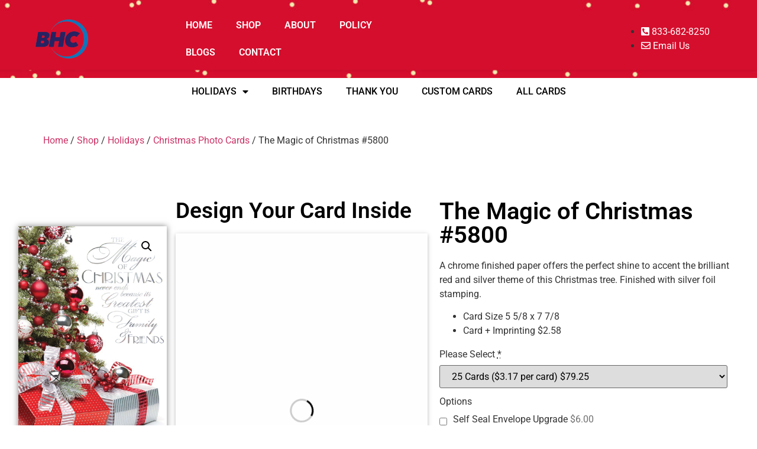

--- FILE ---
content_type: text/html; charset=UTF-8
request_url: https://businessholidayscards.com/shop/the-magic-of-christmas/
body_size: 44898
content:
<!doctype html>
<html dir="ltr" lang="en-US" prefix="og: https://ogp.me/ns#">
<head>
	<meta name="generator" content="Wix.com Website Builder" />
<meta charset="UTF-8">
	<meta name="viewport" content="width=device-width, initial-scale=1">
	
	<title>The Magic of Christmas Card #5800 - Business Holiday Cards</title>

		<!-- All in One SEO Pro 4.9.3 - aioseo.com -->
	<meta name="description" content="Capture the wonder of the season with a Magic of Christmas Card. Send enchanting holiday greetings filled with joy, warmth, and festive spirit." />
	<meta name="robots" content="max-image-preview:large" />
	<link rel="canonical" href="https://businessholidayscards.com/shop/the-magic-of-christmas/" />
	
		<meta property="og:locale" content="en_US" />
		<meta property="og:site_name" content="Business Holiday Cards - Greeting Cards" />
		<meta property="og:type" content="article" />
		<meta property="og:title" content="The Magic of Christmas Card #5800 - Business Holiday Cards" />
		<meta property="og:description" content="Capture the wonder of the season with a Magic of Christmas Card. Send enchanting holiday greetings filled with joy, warmth, and festive spirit." />
		<meta property="og:url" content="https://businessholidayscards.com/shop/the-magic-of-christmas/" />
		<meta property="og:image" content="https://businessholidayscards.com/mxuploads/2023/09/businessholidaycards_logo2-1.png" />
		<meta property="og:image:secure_url" content="https://businessholidayscards.com/mxuploads/2023/09/businessholidaycards_logo2-1.png" />
		<meta property="og:image:width" content="768" />
		<meta property="og:image:height" content="287" />
		<meta property="article:published_time" content="2022-12-17T22:41:09+00:00" />
		<meta property="article:modified_time" content="2025-05-13T09:49:28+00:00" />
		<meta property="article:publisher" content="https://www.facebook.com/bestholidaycardspage" />
		<meta name="twitter:card" content="summary_large_image" />
		<meta name="twitter:title" content="The Magic of Christmas Card #5800 - Business Holiday Cards" />
		<meta name="twitter:description" content="Capture the wonder of the season with a Magic of Christmas Card. Send enchanting holiday greetings filled with joy, warmth, and festive spirit." />
		<meta name="twitter:image" content="https://businessholidayscards.com/mxuploads/2023/09/businessholidaycards_logo2-1.png" />
		<script type="application/ld+json" class="aioseo-schema">
			{"@context":"https:\/\/schema.org","@graph":[{"@type":"BreadcrumbList","@id":"https:\/\/businessholidayscards.com\/shop\/the-magic-of-christmas\/#breadcrumblist","itemListElement":[{"@type":"ListItem","@id":"https:\/\/businessholidayscards.com#listItem","position":1,"name":"Home","item":"https:\/\/businessholidayscards.com","nextItem":{"@type":"ListItem","@id":"https:\/\/businessholidayscards.com\/shop\/#listItem","name":"Shop"}},{"@type":"ListItem","@id":"https:\/\/businessholidayscards.com\/shop\/#listItem","position":2,"name":"Shop","item":"https:\/\/businessholidayscards.com\/shop\/","nextItem":{"@type":"ListItem","@id":"https:\/\/businessholidayscards.com\/product-category\/holidays\/#listItem","name":"Holidays"},"previousItem":{"@type":"ListItem","@id":"https:\/\/businessholidayscards.com#listItem","name":"Home"}},{"@type":"ListItem","@id":"https:\/\/businessholidayscards.com\/product-category\/holidays\/#listItem","position":3,"name":"Holidays","item":"https:\/\/businessholidayscards.com\/product-category\/holidays\/","nextItem":{"@type":"ListItem","@id":"https:\/\/businessholidayscards.com\/product-category\/holidays\/christmas-photo-cards\/#listItem","name":"Christmas Photo Cards"},"previousItem":{"@type":"ListItem","@id":"https:\/\/businessholidayscards.com\/shop\/#listItem","name":"Shop"}},{"@type":"ListItem","@id":"https:\/\/businessholidayscards.com\/product-category\/holidays\/christmas-photo-cards\/#listItem","position":4,"name":"Christmas Photo Cards","item":"https:\/\/businessholidayscards.com\/product-category\/holidays\/christmas-photo-cards\/","nextItem":{"@type":"ListItem","@id":"https:\/\/businessholidayscards.com\/shop\/the-magic-of-christmas\/#listItem","name":"The Magic of Christmas #5800"},"previousItem":{"@type":"ListItem","@id":"https:\/\/businessholidayscards.com\/product-category\/holidays\/#listItem","name":"Holidays"}},{"@type":"ListItem","@id":"https:\/\/businessholidayscards.com\/shop\/the-magic-of-christmas\/#listItem","position":5,"name":"The Magic of Christmas #5800","previousItem":{"@type":"ListItem","@id":"https:\/\/businessholidayscards.com\/product-category\/holidays\/christmas-photo-cards\/#listItem","name":"Christmas Photo Cards"}}]},{"@type":"ItemPage","@id":"https:\/\/businessholidayscards.com\/shop\/the-magic-of-christmas\/#itempage","url":"https:\/\/businessholidayscards.com\/shop\/the-magic-of-christmas\/","name":"The Magic of Christmas Card #5800 - Business Holiday Cards","description":"Capture the wonder of the season with a Magic of Christmas Card. Send enchanting holiday greetings filled with joy, warmth, and festive spirit.","inLanguage":"en-US","isPartOf":{"@id":"https:\/\/businessholidayscards.com\/#website"},"breadcrumb":{"@id":"https:\/\/businessholidayscards.com\/shop\/the-magic-of-christmas\/#breadcrumblist"},"image":{"@type":"ImageObject","url":"https:\/\/businessholidayscards.com\/mxuploads\/2023\/01\/A4132.jpg","@id":"https:\/\/businessholidayscards.com\/shop\/the-magic-of-christmas\/#mainImage","width":405,"height":567,"caption":"Magic of Christmas Card"},"primaryImageOfPage":{"@id":"https:\/\/businessholidayscards.com\/shop\/the-magic-of-christmas\/#mainImage"},"datePublished":"2022-12-17T22:41:09-05:00","dateModified":"2025-05-13T05:49:28-04:00"},{"@type":"Organization","@id":"https:\/\/businessholidayscards.com\/#organization","name":"Business Holiday Cards","description":"Greeting Cards","url":"https:\/\/businessholidayscards.com\/","telephone":"+18336828250","logo":{"@type":"ImageObject","url":"https:\/\/businessholidayscards.com\/mxuploads\/2023\/09\/businessholidaycards_logo2-1.png","@id":"https:\/\/businessholidayscards.com\/shop\/the-magic-of-christmas\/#organizationLogo","width":768,"height":287,"caption":"Business cards"},"image":{"@id":"https:\/\/businessholidayscards.com\/shop\/the-magic-of-christmas\/#organizationLogo"},"sameAs":["https:\/\/www.facebook.com\/bestholidaycardspage"]},{"@type":"WebPage","@id":"https:\/\/businessholidayscards.com\/shop\/the-magic-of-christmas\/#webpage","url":"https:\/\/businessholidayscards.com\/shop\/the-magic-of-christmas\/","name":"The Magic of Christmas Card #5800 - Business Holiday Cards","description":"Capture the wonder of the season with a Magic of Christmas Card. Send enchanting holiday greetings filled with joy, warmth, and festive spirit.","inLanguage":"en-US","isPartOf":{"@id":"https:\/\/businessholidayscards.com\/#website"},"breadcrumb":{"@id":"https:\/\/businessholidayscards.com\/shop\/the-magic-of-christmas\/#breadcrumblist"},"image":{"@type":"ImageObject","url":"https:\/\/businessholidayscards.com\/mxuploads\/2023\/01\/A4132.jpg","@id":"https:\/\/businessholidayscards.com\/shop\/the-magic-of-christmas\/#mainImage","width":405,"height":567,"caption":"Magic of Christmas Card"},"primaryImageOfPage":{"@id":"https:\/\/businessholidayscards.com\/shop\/the-magic-of-christmas\/#mainImage"},"datePublished":"2022-12-17T22:41:09-05:00","dateModified":"2025-05-13T05:49:28-04:00"},{"@type":"WebSite","@id":"https:\/\/businessholidayscards.com\/#website","url":"https:\/\/businessholidayscards.com\/","name":"Business Holiday Cards","description":"Greeting Cards","inLanguage":"en-US","publisher":{"@id":"https:\/\/businessholidayscards.com\/#organization"}}]}
		</script>
		<!-- All in One SEO Pro -->

<link rel="alternate" type="application/rss+xml" title="Business Holiday Cards &raquo; Feed" href="https://businessholidayscards.com/feed/" />
<link rel="alternate" type="application/rss+xml" title="Business Holiday Cards &raquo; Comments Feed" href="https://businessholidayscards.com/comments/feed/" />
<link rel="alternate" title="oEmbed (JSON)" type="application/json+oembed" href="https://businessholidayscards.com/wp-json/oembed/1.0/embed?url=https%3A%2F%2Fbusinessholidayscards.com%2Fshop%2Fthe-magic-of-christmas%2F" />
<link rel="alternate" title="oEmbed (XML)" type="text/xml+oembed" href="https://businessholidayscards.com/wp-json/oembed/1.0/embed?url=https%3A%2F%2Fbusinessholidayscards.com%2Fshop%2Fthe-magic-of-christmas%2F&#038;format=xml" />
<style id='wp-img-auto-sizes-contain-inline-css'>
img:is([sizes=auto i],[sizes^="auto," i]){contain-intrinsic-size:3000px 1500px}
/*# sourceURL=wp-img-auto-sizes-contain-inline-css */
</style>
<style id='wp-emoji-styles-inline-css'>

	img.wp-smiley, img.emoji {
		display: inline !important;
		border: none !important;
		box-shadow: none !important;
		height: 1em !important;
		width: 1em !important;
		margin: 0 0.07em !important;
		vertical-align: -0.1em !important;
		background: none !important;
		padding: 0 !important;
	}
/*# sourceURL=wp-emoji-styles-inline-css */
</style>
<link rel='stylesheet' href='https://businessholidayscards.com/mxincludes/css/dist/block-library/style.min.css' media='all' />
<link rel='stylesheet' href='https://businessholidayscards.com/mxplugins/all-in-one-seo-pack-pro/dist/Pro/assets/css/table-of-contents/global.e90f6d47.css' media='all' />
<link rel='stylesheet' href='https://businessholidayscards.com/mxplugins/all-in-one-seo-pack-pro/dist/Pro/assets/css/recipe/global.67a3275f.css' media='all' />
<link rel='stylesheet' href='https://businessholidayscards.com/mxplugins/all-in-one-seo-pack-pro/dist/Pro/assets/css/product/global.61066cfb.css' media='all' />
<link rel='stylesheet' href='https://businessholidayscards.com/mxplugins/aioseo-local-business/dist/css/business-info.DlwHGRMe.css' media='all' />
<link rel='stylesheet' href='https://businessholidayscards.com/mxplugins/aioseo-local-business/dist/css/opening-hours.Bg1Edlf_.css' media='all' />
<style id='global-styles-inline-css'>
:root{--wp--preset--aspect-ratio--square: 1;--wp--preset--aspect-ratio--4-3: 4/3;--wp--preset--aspect-ratio--3-4: 3/4;--wp--preset--aspect-ratio--3-2: 3/2;--wp--preset--aspect-ratio--2-3: 2/3;--wp--preset--aspect-ratio--16-9: 16/9;--wp--preset--aspect-ratio--9-16: 9/16;--wp--preset--color--black: #000000;--wp--preset--color--cyan-bluish-gray: #abb8c3;--wp--preset--color--white: #ffffff;--wp--preset--color--pale-pink: #f78da7;--wp--preset--color--vivid-red: #cf2e2e;--wp--preset--color--luminous-vivid-orange: #ff6900;--wp--preset--color--luminous-vivid-amber: #fcb900;--wp--preset--color--light-green-cyan: #7bdcb5;--wp--preset--color--vivid-green-cyan: #00d084;--wp--preset--color--pale-cyan-blue: #8ed1fc;--wp--preset--color--vivid-cyan-blue: #0693e3;--wp--preset--color--vivid-purple: #9b51e0;--wp--preset--gradient--vivid-cyan-blue-to-vivid-purple: linear-gradient(135deg,rgb(6,147,227) 0%,rgb(155,81,224) 100%);--wp--preset--gradient--light-green-cyan-to-vivid-green-cyan: linear-gradient(135deg,rgb(122,220,180) 0%,rgb(0,208,130) 100%);--wp--preset--gradient--luminous-vivid-amber-to-luminous-vivid-orange: linear-gradient(135deg,rgb(252,185,0) 0%,rgb(255,105,0) 100%);--wp--preset--gradient--luminous-vivid-orange-to-vivid-red: linear-gradient(135deg,rgb(255,105,0) 0%,rgb(207,46,46) 100%);--wp--preset--gradient--very-light-gray-to-cyan-bluish-gray: linear-gradient(135deg,rgb(238,238,238) 0%,rgb(169,184,195) 100%);--wp--preset--gradient--cool-to-warm-spectrum: linear-gradient(135deg,rgb(74,234,220) 0%,rgb(151,120,209) 20%,rgb(207,42,186) 40%,rgb(238,44,130) 60%,rgb(251,105,98) 80%,rgb(254,248,76) 100%);--wp--preset--gradient--blush-light-purple: linear-gradient(135deg,rgb(255,206,236) 0%,rgb(152,150,240) 100%);--wp--preset--gradient--blush-bordeaux: linear-gradient(135deg,rgb(254,205,165) 0%,rgb(254,45,45) 50%,rgb(107,0,62) 100%);--wp--preset--gradient--luminous-dusk: linear-gradient(135deg,rgb(255,203,112) 0%,rgb(199,81,192) 50%,rgb(65,88,208) 100%);--wp--preset--gradient--pale-ocean: linear-gradient(135deg,rgb(255,245,203) 0%,rgb(182,227,212) 50%,rgb(51,167,181) 100%);--wp--preset--gradient--electric-grass: linear-gradient(135deg,rgb(202,248,128) 0%,rgb(113,206,126) 100%);--wp--preset--gradient--midnight: linear-gradient(135deg,rgb(2,3,129) 0%,rgb(40,116,252) 100%);--wp--preset--font-size--small: 13px;--wp--preset--font-size--medium: 20px;--wp--preset--font-size--large: 36px;--wp--preset--font-size--x-large: 42px;--wp--preset--spacing--20: 0.44rem;--wp--preset--spacing--30: 0.67rem;--wp--preset--spacing--40: 1rem;--wp--preset--spacing--50: 1.5rem;--wp--preset--spacing--60: 2.25rem;--wp--preset--spacing--70: 3.38rem;--wp--preset--spacing--80: 5.06rem;--wp--preset--shadow--natural: 6px 6px 9px rgba(0, 0, 0, 0.2);--wp--preset--shadow--deep: 12px 12px 50px rgba(0, 0, 0, 0.4);--wp--preset--shadow--sharp: 6px 6px 0px rgba(0, 0, 0, 0.2);--wp--preset--shadow--outlined: 6px 6px 0px -3px rgb(255, 255, 255), 6px 6px rgb(0, 0, 0);--wp--preset--shadow--crisp: 6px 6px 0px rgb(0, 0, 0);}:root { --wp--style--global--content-size: 800px;--wp--style--global--wide-size: 1200px; }:where(body) { margin: 0; }.wp-site-blocks > .alignleft { float: left; margin-right: 2em; }.wp-site-blocks > .alignright { float: right; margin-left: 2em; }.wp-site-blocks > .aligncenter { justify-content: center; margin-left: auto; margin-right: auto; }:where(.wp-site-blocks) > * { margin-block-start: 24px; margin-block-end: 0; }:where(.wp-site-blocks) > :first-child { margin-block-start: 0; }:where(.wp-site-blocks) > :last-child { margin-block-end: 0; }:root { --wp--style--block-gap: 24px; }:root :where(.is-layout-flow) > :first-child{margin-block-start: 0;}:root :where(.is-layout-flow) > :last-child{margin-block-end: 0;}:root :where(.is-layout-flow) > *{margin-block-start: 24px;margin-block-end: 0;}:root :where(.is-layout-constrained) > :first-child{margin-block-start: 0;}:root :where(.is-layout-constrained) > :last-child{margin-block-end: 0;}:root :where(.is-layout-constrained) > *{margin-block-start: 24px;margin-block-end: 0;}:root :where(.is-layout-flex){gap: 24px;}:root :where(.is-layout-grid){gap: 24px;}.is-layout-flow > .alignleft{float: left;margin-inline-start: 0;margin-inline-end: 2em;}.is-layout-flow > .alignright{float: right;margin-inline-start: 2em;margin-inline-end: 0;}.is-layout-flow > .aligncenter{margin-left: auto !important;margin-right: auto !important;}.is-layout-constrained > .alignleft{float: left;margin-inline-start: 0;margin-inline-end: 2em;}.is-layout-constrained > .alignright{float: right;margin-inline-start: 2em;margin-inline-end: 0;}.is-layout-constrained > .aligncenter{margin-left: auto !important;margin-right: auto !important;}.is-layout-constrained > :where(:not(.alignleft):not(.alignright):not(.alignfull)){max-width: var(--wp--style--global--content-size);margin-left: auto !important;margin-right: auto !important;}.is-layout-constrained > .alignwide{max-width: var(--wp--style--global--wide-size);}body .is-layout-flex{display: flex;}.is-layout-flex{flex-wrap: wrap;align-items: center;}.is-layout-flex > :is(*, div){margin: 0;}body .is-layout-grid{display: grid;}.is-layout-grid > :is(*, div){margin: 0;}body{padding-top: 0px;padding-right: 0px;padding-bottom: 0px;padding-left: 0px;}a:where(:not(.wp-element-button)){text-decoration: underline;}:root :where(.wp-element-button, .wp-block-button__link){background-color: #32373c;border-width: 0;color: #fff;font-family: inherit;font-size: inherit;font-style: inherit;font-weight: inherit;letter-spacing: inherit;line-height: inherit;padding-top: calc(0.667em + 2px);padding-right: calc(1.333em + 2px);padding-bottom: calc(0.667em + 2px);padding-left: calc(1.333em + 2px);text-decoration: none;text-transform: inherit;}.has-black-color{color: var(--wp--preset--color--black) !important;}.has-cyan-bluish-gray-color{color: var(--wp--preset--color--cyan-bluish-gray) !important;}.has-white-color{color: var(--wp--preset--color--white) !important;}.has-pale-pink-color{color: var(--wp--preset--color--pale-pink) !important;}.has-vivid-red-color{color: var(--wp--preset--color--vivid-red) !important;}.has-luminous-vivid-orange-color{color: var(--wp--preset--color--luminous-vivid-orange) !important;}.has-luminous-vivid-amber-color{color: var(--wp--preset--color--luminous-vivid-amber) !important;}.has-light-green-cyan-color{color: var(--wp--preset--color--light-green-cyan) !important;}.has-vivid-green-cyan-color{color: var(--wp--preset--color--vivid-green-cyan) !important;}.has-pale-cyan-blue-color{color: var(--wp--preset--color--pale-cyan-blue) !important;}.has-vivid-cyan-blue-color{color: var(--wp--preset--color--vivid-cyan-blue) !important;}.has-vivid-purple-color{color: var(--wp--preset--color--vivid-purple) !important;}.has-black-background-color{background-color: var(--wp--preset--color--black) !important;}.has-cyan-bluish-gray-background-color{background-color: var(--wp--preset--color--cyan-bluish-gray) !important;}.has-white-background-color{background-color: var(--wp--preset--color--white) !important;}.has-pale-pink-background-color{background-color: var(--wp--preset--color--pale-pink) !important;}.has-vivid-red-background-color{background-color: var(--wp--preset--color--vivid-red) !important;}.has-luminous-vivid-orange-background-color{background-color: var(--wp--preset--color--luminous-vivid-orange) !important;}.has-luminous-vivid-amber-background-color{background-color: var(--wp--preset--color--luminous-vivid-amber) !important;}.has-light-green-cyan-background-color{background-color: var(--wp--preset--color--light-green-cyan) !important;}.has-vivid-green-cyan-background-color{background-color: var(--wp--preset--color--vivid-green-cyan) !important;}.has-pale-cyan-blue-background-color{background-color: var(--wp--preset--color--pale-cyan-blue) !important;}.has-vivid-cyan-blue-background-color{background-color: var(--wp--preset--color--vivid-cyan-blue) !important;}.has-vivid-purple-background-color{background-color: var(--wp--preset--color--vivid-purple) !important;}.has-black-border-color{border-color: var(--wp--preset--color--black) !important;}.has-cyan-bluish-gray-border-color{border-color: var(--wp--preset--color--cyan-bluish-gray) !important;}.has-white-border-color{border-color: var(--wp--preset--color--white) !important;}.has-pale-pink-border-color{border-color: var(--wp--preset--color--pale-pink) !important;}.has-vivid-red-border-color{border-color: var(--wp--preset--color--vivid-red) !important;}.has-luminous-vivid-orange-border-color{border-color: var(--wp--preset--color--luminous-vivid-orange) !important;}.has-luminous-vivid-amber-border-color{border-color: var(--wp--preset--color--luminous-vivid-amber) !important;}.has-light-green-cyan-border-color{border-color: var(--wp--preset--color--light-green-cyan) !important;}.has-vivid-green-cyan-border-color{border-color: var(--wp--preset--color--vivid-green-cyan) !important;}.has-pale-cyan-blue-border-color{border-color: var(--wp--preset--color--pale-cyan-blue) !important;}.has-vivid-cyan-blue-border-color{border-color: var(--wp--preset--color--vivid-cyan-blue) !important;}.has-vivid-purple-border-color{border-color: var(--wp--preset--color--vivid-purple) !important;}.has-vivid-cyan-blue-to-vivid-purple-gradient-background{background: var(--wp--preset--gradient--vivid-cyan-blue-to-vivid-purple) !important;}.has-light-green-cyan-to-vivid-green-cyan-gradient-background{background: var(--wp--preset--gradient--light-green-cyan-to-vivid-green-cyan) !important;}.has-luminous-vivid-amber-to-luminous-vivid-orange-gradient-background{background: var(--wp--preset--gradient--luminous-vivid-amber-to-luminous-vivid-orange) !important;}.has-luminous-vivid-orange-to-vivid-red-gradient-background{background: var(--wp--preset--gradient--luminous-vivid-orange-to-vivid-red) !important;}.has-very-light-gray-to-cyan-bluish-gray-gradient-background{background: var(--wp--preset--gradient--very-light-gray-to-cyan-bluish-gray) !important;}.has-cool-to-warm-spectrum-gradient-background{background: var(--wp--preset--gradient--cool-to-warm-spectrum) !important;}.has-blush-light-purple-gradient-background{background: var(--wp--preset--gradient--blush-light-purple) !important;}.has-blush-bordeaux-gradient-background{background: var(--wp--preset--gradient--blush-bordeaux) !important;}.has-luminous-dusk-gradient-background{background: var(--wp--preset--gradient--luminous-dusk) !important;}.has-pale-ocean-gradient-background{background: var(--wp--preset--gradient--pale-ocean) !important;}.has-electric-grass-gradient-background{background: var(--wp--preset--gradient--electric-grass) !important;}.has-midnight-gradient-background{background: var(--wp--preset--gradient--midnight) !important;}.has-small-font-size{font-size: var(--wp--preset--font-size--small) !important;}.has-medium-font-size{font-size: var(--wp--preset--font-size--medium) !important;}.has-large-font-size{font-size: var(--wp--preset--font-size--large) !important;}.has-x-large-font-size{font-size: var(--wp--preset--font-size--x-large) !important;}
:root :where(.wp-block-pullquote){font-size: 1.5em;line-height: 1.6;}
/*# sourceURL=global-styles-inline-css */
</style>
<link rel='stylesheet' href='https://businessholidayscards.com/mxplugins/fancy-product-designer/assets/css/FancyProductDesigner-all.min.css' media='all' />
<link rel='stylesheet' href='https://businessholidayscards.com/mxplugins/fancy-product-designer/assets/css/fancy-product.css' media='all' />
<link rel='stylesheet' href='https://businessholidayscards.com/mxplugins/woocommerce/assets/css/photoswipe/photoswipe.min.css' media='all' />
<link rel='stylesheet' href='https://businessholidayscards.com/mxplugins/woocommerce/assets/css/photoswipe/default-skin/default-skin.min.css' media='all' />
<link rel='stylesheet' href='https://businessholidayscards.com/mxplugins/woocommerce/assets/css/woocommerce-layout.css' media='all' />
<link rel='stylesheet' href='https://businessholidayscards.com/mxplugins/woocommerce/assets/css/woocommerce-smallscreen.css' media='only screen and (max-width: 768px)' />
<link rel='stylesheet' href='https://businessholidayscards.com/mxplugins/woocommerce/assets/css/woocommerce.css' media='all' />
<style id='woocommerce-inline-inline-css'>
.woocommerce form .form-row .required { visibility: visible; }
[data-mwca-url] + .added_to_cart { display:none; }
/*# sourceURL=woocommerce-inline-inline-css */
</style>
<link rel='stylesheet' href='https://businessholidayscards.com/mxtemplate/assets/css/reset.css' media='all' />
<link rel='stylesheet' href='https://businessholidayscards.com/mxtemplate/assets/css/theme.css' media='all' />
<link rel='stylesheet' href='https://businessholidayscards.com/mxtemplate/assets/css/header-footer.css' media='all' />
<link rel='stylesheet' href='https://businessholidayscards.com/mxplugins/elementor/assets/css/frontend.min.css' media='all' />
<link rel='stylesheet' href='https://businessholidayscards.com/mxuploads/elementor/css/post-6.css' media='all' />
<link rel='stylesheet' href='https://businessholidayscards.com/mxplugins/elementor/assets/lib/eicons/css/elementor-icons.min.css' media='all' />
<link rel='stylesheet' href='https://businessholidayscards.com/mxplugins/elementor-pro/assets/css/frontend.min.css' media='all' />
<link rel='stylesheet' href='https://businessholidayscards.com/mxuploads/elementor/css/post-9.css' media='all' />
<link rel='stylesheet' href='https://businessholidayscards.com/mxuploads/elementor/css/post-116.css' media='all' />
<link rel='stylesheet' href='https://businessholidayscards.com/mxuploads/elementor/css/post-266.css' media='all' />
<link rel='stylesheet' href='https://businessholidayscards.com/mxplugins/advanced-product-fields-for-woocommerce-pro/assets/css/frontend.min.css' media='all' />
<link rel='stylesheet' href='https://businessholidayscards.com/mxplugins/checkout-files-upload-woocommerce/includes/css/alg-wc-checkout-files-upload-ajax.css' media='all' />
<link rel='stylesheet' href='https://businessholidayscards.com/mxuploads/elementor/google-fonts/css/roboto.css' media='all' />
<link rel='stylesheet' href='https://businessholidayscards.com/mxuploads/elementor/google-fonts/css/robotoslab.css' media='all' />
<link rel='stylesheet' href='https://businessholidayscards.com/mxplugins/elementor/assets/lib/font-awesome/css/fontawesome.min.css' media='all' />
<link rel='stylesheet' href='https://businessholidayscards.com/mxplugins/elementor/assets/lib/font-awesome/css/solid.min.css' media='all' />
<link rel='stylesheet' href='https://businessholidayscards.com/mxplugins/elementor/assets/lib/font-awesome/css/regular.min.css' media='all' />
<link rel='stylesheet' href='https://businessholidayscards.com/mxplugins/elementor/assets/lib/font-awesome/css/brands.min.css' media='all' />
<script src="https://businessholidayscards.com/mxincludes/js/jquery/jquery.min.js" id="jquery-core-js" type="7f044c95d414a82e35fca571-text/javascript"></script>
<script src="https://businessholidayscards.com/mxincludes/js/jquery/jquery-migrate.min.js" id="jquery-migrate-js" type="7f044c95d414a82e35fca571-text/javascript"></script>
<script src="https://businessholidayscards.com/mxplugins/woocommerce/assets/js/jquery-blockui/jquery.blockUI.min.js" id="wc-jquery-blockui-js" data-wp-strategy="defer" type="7f044c95d414a82e35fca571-text/javascript"></script>
<script src="https://businessholidayscards.com/mxplugins/woocommerce/assets/js/zoom/jquery.zoom.min.js" id="wc-zoom-js" defer data-wp-strategy="defer" type="7f044c95d414a82e35fca571-text/javascript"></script>
<script src="https://businessholidayscards.com/mxplugins/woocommerce/assets/js/flexslider/jquery.flexslider.min.js" id="wc-flexslider-js" defer data-wp-strategy="defer" type="7f044c95d414a82e35fca571-text/javascript"></script>
<script src="https://businessholidayscards.com/mxplugins/woocommerce/assets/js/photoswipe/photoswipe.min.js" id="wc-photoswipe-js" defer data-wp-strategy="defer" type="7f044c95d414a82e35fca571-text/javascript"></script>
<script src="https://businessholidayscards.com/mxplugins/woocommerce/assets/js/photoswipe/photoswipe-ui-default.min.js" id="wc-photoswipe-ui-default-js" defer data-wp-strategy="defer" type="7f044c95d414a82e35fca571-text/javascript"></script>
<script id="wc-single-product-js-extra" type="7f044c95d414a82e35fca571-text/javascript">
var wc_single_product_params = {"i18n_required_rating_text":"Please select a rating","i18n_rating_options":["1 of 5 stars","2 of 5 stars","3 of 5 stars","4 of 5 stars","5 of 5 stars"],"i18n_product_gallery_trigger_text":"View full-screen image gallery","review_rating_required":"yes","flexslider":{"rtl":false,"animation":"slide","smoothHeight":true,"directionNav":false,"controlNav":"thumbnails","slideshow":false,"animationSpeed":500,"animationLoop":false,"allowOneSlide":false},"zoom_enabled":"1","zoom_options":[],"photoswipe_enabled":"1","photoswipe_options":{"shareEl":false,"closeOnScroll":false,"history":false,"hideAnimationDuration":0,"showAnimationDuration":0},"flexslider_enabled":"1"};
//# sourceURL=wc-single-product-js-extra
</script>
<script src="https://businessholidayscards.com/mxplugins/woocommerce/assets/js/frontend/single-product.min.js" id="wc-single-product-js" defer data-wp-strategy="defer" type="7f044c95d414a82e35fca571-text/javascript"></script>
<script src="https://businessholidayscards.com/mxplugins/woocommerce/assets/js/js-cookie/js.cookie.min.js" id="wc-js-cookie-js" data-wp-strategy="defer" type="7f044c95d414a82e35fca571-text/javascript"></script>
<script id="alg-wc-checkout-files-upload-ajax-js-extra" type="7f044c95d414a82e35fca571-text/javascript">
var ajax_object = {"ajax_url":"https://businessholidayscards.com/login/admin-ajax.php"};
var alg_wc_checkout_files_upload = {"max_file_size":"5242880","max_file_size_exceeded_message":"Allowed file size exceeded (maximum 5 MB).","progress_bar_enabled":"1"};
//# sourceURL=alg-wc-checkout-files-upload-ajax-js-extra
</script>
<script src="https://businessholidayscards.com/mxplugins/checkout-files-upload-woocommerce/includes/js/alg-wc-checkout-files-upload-ajax.js" id="alg-wc-checkout-files-upload-ajax-js" type="7f044c95d414a82e35fca571-text/javascript"></script>
<link rel="https://api.w.org/" href="https://businessholidayscards.com/wp-json/" /><link rel="alternate" title="JSON" type="application/json" href="https://businessholidayscards.com/wp-json/wp/v2/product/544" /><link rel="EditURI" type="application/rsd+xml" title="RSD" href="https://businessholidayscards.com/xmlrpc.php?rsd" />

	<noscript><style>.woocommerce-product-gallery{ opacity: 1 !important; }</style></noscript>
	
			<style>
				.e-con.e-parent:nth-of-type(n+4):not(.e-lazyloaded):not(.e-no-lazyload),
				.e-con.e-parent:nth-of-type(n+4):not(.e-lazyloaded):not(.e-no-lazyload) * {
					background-image: none !important;
				}
				@media screen and (max-height: 1024px) {
					.e-con.e-parent:nth-of-type(n+3):not(.e-lazyloaded):not(.e-no-lazyload),
					.e-con.e-parent:nth-of-type(n+3):not(.e-lazyloaded):not(.e-no-lazyload) * {
						background-image: none !important;
					}
				}
				@media screen and (max-height: 640px) {
					.e-con.e-parent:nth-of-type(n+2):not(.e-lazyloaded):not(.e-no-lazyload),
					.e-con.e-parent:nth-of-type(n+2):not(.e-lazyloaded):not(.e-no-lazyload) * {
						background-image: none !important;
					}
				}
			</style>
			<link rel="icon" href="https://businessholidayscards.com/mxuploads/2022/12/cropped-BHC_Logo-removebg-preview-32x32.png" sizes="32x32" />
<link rel="icon" href="https://businessholidayscards.com/mxuploads/2022/12/cropped-BHC_Logo-removebg-preview-192x192.png" sizes="192x192" />
<link rel="apple-touch-icon" href="https://businessholidayscards.com/mxuploads/2022/12/cropped-BHC_Logo-removebg-preview-180x180.png" />
<meta name="msapplication-TileImage" content="https://businessholidayscards.com/mxuploads/2022/12/cropped-BHC_Logo-removebg-preview-270x270.png" />
				<style type="text/css">

										:root {--fpd-primary-color: #000000;--fpd-secondary-color: #27ae60;}
					
				</style>
						<style id="wp-custom-css">
			.woocommerce div.product.elementor .quantity .qty {
	display:none !important;
}

.home .elementor-widget-woocommerce-products.elementor-wc-products ul.products li.product .price, .home .elementor-21 .elementor-element.elementor-element-53f341f.elementor-wc-products ul.products li.product .button, .home .elementor-widget-woocommerce-products.elementor-wc-products ul.products li.product .button
{
	display: none
}

.xt_woofc-price {
	display:none !important;
}
.xt_woofc-quantity .xt_woofc-quantity-row {
	display:none !important;
}
.product-quantity {
	display:none !important;
}		</style>
		</head>
<body class="wp-singular product-template-default single single-product postid-544 wp-embed-responsive wp-theme-hello-elementor theme-hello-elementor woocommerce woocommerce-page woocommerce-no-js hello-elementor-default fancy-product fpd-customize-button-hidden elementor-default elementor-template-full-width elementor-kit-6 elementor-page-266">


<a class="skip-link screen-reader-text" href="#content">Skip to content</a>

		<div data-elementor-type="header" data-elementor-id="9" class="elementor elementor-9 elementor-location-header">
					<div class="elementor-section-wrap">
								<section class="elementor-section elementor-top-section elementor-element elementor-element-396a101 elementor-section-full_width elementor-hidden-tablet elementor-hidden-mobile elementor-section-height-default elementor-section-height-default" data-id="396a101" data-element_type="section" data-settings="{&quot;background_background&quot;:&quot;classic&quot;}">
						<div class="elementor-container elementor-column-gap-default">
					<div class="elementor-column elementor-col-100 elementor-top-column elementor-element elementor-element-9187b1e" data-id="9187b1e" data-element_type="column">
			<div class="elementor-widget-wrap elementor-element-populated">
						<section class="elementor-section elementor-inner-section elementor-element elementor-element-8080ba9 elementor-section-full_width elementor-section-height-default elementor-section-height-default" data-id="8080ba9" data-element_type="section">
						<div class="elementor-container elementor-column-gap-default">
					<div class="elementor-column elementor-col-25 elementor-inner-column elementor-element elementor-element-852cd6d" data-id="852cd6d" data-element_type="column">
			<div class="elementor-widget-wrap elementor-element-populated">
						<div class="elementor-element elementor-element-2601b04 elementor-widget__width-initial elementor-widget elementor-widget-image" data-id="2601b04" data-element_type="widget" data-widget_type="image.default">
				<div class="elementor-widget-container">
																<a href="https://businessholidayscards.com/">
							<img src="https://businessholidayscards.com/mxuploads/elementor/thumbs/BHC_Logo-removebg-preview-qwkuhawlno6ot3vvg5c4iuegeec9zj1v1birnavjqk.webp" title="BHC_Logo-removebg-preview" alt="#image_title" loading="lazy" />								</a>
															</div>
				</div>
					</div>
		</div>
				<div class="elementor-column elementor-col-25 elementor-inner-column elementor-element elementor-element-e6de8f1" data-id="e6de8f1" data-element_type="column">
			<div class="elementor-widget-wrap elementor-element-populated">
						<div class="elementor-element elementor-element-0b52e6c elementor-nav-menu__align-left elementor-nav-menu--dropdown-tablet elementor-nav-menu__text-align-aside elementor-nav-menu--toggle elementor-nav-menu--burger elementor-widget elementor-widget-nav-menu" data-id="0b52e6c" data-element_type="widget" data-settings="{&quot;layout&quot;:&quot;horizontal&quot;,&quot;submenu_icon&quot;:{&quot;value&quot;:&quot;&lt;i class=\&quot;fas fa-caret-down\&quot;&gt;&lt;\/i&gt;&quot;,&quot;library&quot;:&quot;fa-solid&quot;},&quot;toggle&quot;:&quot;burger&quot;}" data-widget_type="nav-menu.default">
				<div class="elementor-widget-container">
								<nav migration_allowed="1" migrated="0" role="navigation" class="elementor-nav-menu--main elementor-nav-menu__container elementor-nav-menu--layout-horizontal e--pointer-underline e--animation-fade">
				<ul id="menu-1-0b52e6c" class="elementor-nav-menu"><li class="menu-item menu-item-type-post_type menu-item-object-page menu-item-home menu-item-93"><a href="https://businessholidayscards.com/" class="elementor-item">HOME</a></li>
<li class="menu-item menu-item-type-post_type menu-item-object-page current_page_parent menu-item-94"><a href="https://businessholidayscards.com/shop/" class="elementor-item">SHOP</a></li>
<li class="menu-item menu-item-type-post_type menu-item-object-page menu-item-188"><a href="https://businessholidayscards.com/about-us/" class="elementor-item">ABOUT</a></li>
<li class="menu-item menu-item-type-post_type menu-item-object-page menu-item-189"><a href="https://businessholidayscards.com/policies/" class="elementor-item">POLICY</a></li>
<li class="menu-item menu-item-type-post_type menu-item-object-page menu-item-1466"><a href="https://businessholidayscards.com/blogs/" class="elementor-item">BLOGS</a></li>
<li class="menu-item menu-item-type-post_type menu-item-object-page menu-item-190"><a href="https://businessholidayscards.com/contact-us/" class="elementor-item">CONTACT</a></li>
</ul>			</nav>
					<div class="elementor-menu-toggle" role="button" tabindex="0" aria-label="Menu Toggle" aria-expanded="false">
			<i aria-hidden="true" role="presentation" class="elementor-menu-toggle__icon--open eicon-menu-bar"></i><i aria-hidden="true" role="presentation" class="elementor-menu-toggle__icon--close eicon-close"></i>			<span class="elementor-screen-only">Menu</span>
		</div>
			<nav class="elementor-nav-menu--dropdown elementor-nav-menu__container" role="navigation" aria-hidden="true">
				<ul id="menu-2-0b52e6c" class="elementor-nav-menu"><li class="menu-item menu-item-type-post_type menu-item-object-page menu-item-home menu-item-93"><a href="https://businessholidayscards.com/" class="elementor-item" tabindex="-1">HOME</a></li>
<li class="menu-item menu-item-type-post_type menu-item-object-page current_page_parent menu-item-94"><a href="https://businessholidayscards.com/shop/" class="elementor-item" tabindex="-1">SHOP</a></li>
<li class="menu-item menu-item-type-post_type menu-item-object-page menu-item-188"><a href="https://businessholidayscards.com/about-us/" class="elementor-item" tabindex="-1">ABOUT</a></li>
<li class="menu-item menu-item-type-post_type menu-item-object-page menu-item-189"><a href="https://businessholidayscards.com/policies/" class="elementor-item" tabindex="-1">POLICY</a></li>
<li class="menu-item menu-item-type-post_type menu-item-object-page menu-item-1466"><a href="https://businessholidayscards.com/blogs/" class="elementor-item" tabindex="-1">BLOGS</a></li>
<li class="menu-item menu-item-type-post_type menu-item-object-page menu-item-190"><a href="https://businessholidayscards.com/contact-us/" class="elementor-item" tabindex="-1">CONTACT</a></li>
</ul>			</nav>
						</div>
				</div>
					</div>
		</div>
				<div class="elementor-column elementor-col-25 elementor-inner-column elementor-element elementor-element-6c81d9e" data-id="6c81d9e" data-element_type="column">
			<div class="elementor-widget-wrap">
							</div>
		</div>
				<div class="elementor-column elementor-col-25 elementor-inner-column elementor-element elementor-element-422defc" data-id="422defc" data-element_type="column">
			<div class="elementor-widget-wrap elementor-element-populated">
						<div class="elementor-element elementor-element-12b1f4b elementor-align-end elementor-hidden-tablet elementor-hidden-mobile elementor-icon-list--layout-traditional elementor-list-item-link-full_width elementor-widget elementor-widget-icon-list" data-id="12b1f4b" data-element_type="widget" data-widget_type="icon-list.default">
				<div class="elementor-widget-container">
							<ul class="elementor-icon-list-items">
							<li class="elementor-icon-list-item">
											<a href="tel:833-682-8250">

												<span class="elementor-icon-list-icon">
							<i aria-hidden="true" class="fas fa-phone-square-alt"></i>						</span>
										<span class="elementor-icon-list-text">833-682-8250</span>
											</a>
									</li>
								<li class="elementor-icon-list-item">
											<a href="mailto:Sales@BusinessHolidaysCards.com">

												<span class="elementor-icon-list-icon">
							<i aria-hidden="true" class="far fa-envelope"></i>						</span>
										<span class="elementor-icon-list-text">Email Us</span>
											</a>
									</li>
						</ul>
						</div>
				</div>
					</div>
		</div>
					</div>
		</section>
					</div>
		</div>
					</div>
		</section>
				<section class="elementor-section elementor-top-section elementor-element elementor-element-14d1fdc elementor-section-full_width elementor-hidden-desktop elementor-section-height-default elementor-section-height-default" data-id="14d1fdc" data-element_type="section" data-settings="{&quot;background_background&quot;:&quot;classic&quot;}">
						<div class="elementor-container elementor-column-gap-default">
					<div class="elementor-column elementor-col-100 elementor-top-column elementor-element elementor-element-a990701" data-id="a990701" data-element_type="column">
			<div class="elementor-widget-wrap elementor-element-populated">
						<section class="elementor-section elementor-inner-section elementor-element elementor-element-3823768 elementor-section-full_width elementor-section-height-default elementor-section-height-default" data-id="3823768" data-element_type="section">
						<div class="elementor-container elementor-column-gap-default">
					<div class="elementor-column elementor-col-50 elementor-inner-column elementor-element elementor-element-807ce67" data-id="807ce67" data-element_type="column">
			<div class="elementor-widget-wrap elementor-element-populated">
						<div class="elementor-element elementor-element-01eabf5 elementor-widget-mobile__width-initial elementor-widget elementor-widget-image" data-id="01eabf5" data-element_type="widget" data-widget_type="image.default">
				<div class="elementor-widget-container">
																<a href="https://businessholidayscards.com/">
							<img src="https://businessholidayscards.com/mxuploads/elementor/thumbs/BHC_Logo-removebg-preview-qwkuhawkftetnp2fdb5exve3qwkulntbr0ffiuxa6g.webp" title="BHC_Logo-removebg-preview" alt="#image_title" loading="lazy" />								</a>
															</div>
				</div>
					</div>
		</div>
				<div class="elementor-column elementor-col-50 elementor-inner-column elementor-element elementor-element-3e9a780" data-id="3e9a780" data-element_type="column">
			<div class="elementor-widget-wrap elementor-element-populated">
						<div class="elementor-element elementor-element-10728bc elementor-nav-menu__align-center elementor-nav-menu--dropdown-tablet elementor-nav-menu__text-align-aside elementor-nav-menu--toggle elementor-nav-menu--burger elementor-widget elementor-widget-nav-menu" data-id="10728bc" data-element_type="widget" data-settings="{&quot;layout&quot;:&quot;horizontal&quot;,&quot;submenu_icon&quot;:{&quot;value&quot;:&quot;&lt;i class=\&quot;fas fa-caret-down\&quot;&gt;&lt;\/i&gt;&quot;,&quot;library&quot;:&quot;fa-solid&quot;},&quot;toggle&quot;:&quot;burger&quot;}" data-widget_type="nav-menu.default">
				<div class="elementor-widget-container">
								<nav migration_allowed="1" migrated="0" role="navigation" class="elementor-nav-menu--main elementor-nav-menu__container elementor-nav-menu--layout-horizontal e--pointer-underline e--animation-fade">
				<ul id="menu-1-10728bc" class="elementor-nav-menu"><li class="menu-item menu-item-type-post_type menu-item-object-page menu-item-home menu-item-93"><a href="https://businessholidayscards.com/" class="elementor-item">HOME</a></li>
<li class="menu-item menu-item-type-post_type menu-item-object-page current_page_parent menu-item-94"><a href="https://businessholidayscards.com/shop/" class="elementor-item">SHOP</a></li>
<li class="menu-item menu-item-type-post_type menu-item-object-page menu-item-188"><a href="https://businessholidayscards.com/about-us/" class="elementor-item">ABOUT</a></li>
<li class="menu-item menu-item-type-post_type menu-item-object-page menu-item-189"><a href="https://businessholidayscards.com/policies/" class="elementor-item">POLICY</a></li>
<li class="menu-item menu-item-type-post_type menu-item-object-page menu-item-1466"><a href="https://businessholidayscards.com/blogs/" class="elementor-item">BLOGS</a></li>
<li class="menu-item menu-item-type-post_type menu-item-object-page menu-item-190"><a href="https://businessholidayscards.com/contact-us/" class="elementor-item">CONTACT</a></li>
</ul>			</nav>
					<div class="elementor-menu-toggle" role="button" tabindex="0" aria-label="Menu Toggle" aria-expanded="false">
			<i aria-hidden="true" role="presentation" class="elementor-menu-toggle__icon--open eicon-menu-bar"></i><i aria-hidden="true" role="presentation" class="elementor-menu-toggle__icon--close eicon-close"></i>			<span class="elementor-screen-only">Menu</span>
		</div>
			<nav class="elementor-nav-menu--dropdown elementor-nav-menu__container" role="navigation" aria-hidden="true">
				<ul id="menu-2-10728bc" class="elementor-nav-menu"><li class="menu-item menu-item-type-post_type menu-item-object-page menu-item-home menu-item-93"><a href="https://businessholidayscards.com/" class="elementor-item" tabindex="-1">HOME</a></li>
<li class="menu-item menu-item-type-post_type menu-item-object-page current_page_parent menu-item-94"><a href="https://businessholidayscards.com/shop/" class="elementor-item" tabindex="-1">SHOP</a></li>
<li class="menu-item menu-item-type-post_type menu-item-object-page menu-item-188"><a href="https://businessholidayscards.com/about-us/" class="elementor-item" tabindex="-1">ABOUT</a></li>
<li class="menu-item menu-item-type-post_type menu-item-object-page menu-item-189"><a href="https://businessholidayscards.com/policies/" class="elementor-item" tabindex="-1">POLICY</a></li>
<li class="menu-item menu-item-type-post_type menu-item-object-page menu-item-1466"><a href="https://businessholidayscards.com/blogs/" class="elementor-item" tabindex="-1">BLOGS</a></li>
<li class="menu-item menu-item-type-post_type menu-item-object-page menu-item-190"><a href="https://businessholidayscards.com/contact-us/" class="elementor-item" tabindex="-1">CONTACT</a></li>
</ul>			</nav>
						</div>
				</div>
					</div>
		</div>
					</div>
		</section>
					</div>
		</div>
					</div>
		</section>
				<section class="elementor-section elementor-top-section elementor-element elementor-element-c2062aa elementor-section-full_width elementor-section-height-default elementor-section-height-default" data-id="c2062aa" data-element_type="section">
						<div class="elementor-container elementor-column-gap-default">
					<div class="elementor-column elementor-col-100 elementor-top-column elementor-element elementor-element-730162c" data-id="730162c" data-element_type="column">
			<div class="elementor-widget-wrap elementor-element-populated">
						<div class="elementor-element elementor-element-316572c elementor-nav-menu__align-center elementor-nav-menu--dropdown-none elementor-widget elementor-widget-nav-menu" data-id="316572c" data-element_type="widget" data-settings="{&quot;layout&quot;:&quot;horizontal&quot;,&quot;submenu_icon&quot;:{&quot;value&quot;:&quot;&lt;i class=\&quot;fas fa-caret-down\&quot;&gt;&lt;\/i&gt;&quot;,&quot;library&quot;:&quot;fa-solid&quot;}}" data-widget_type="nav-menu.default">
				<div class="elementor-widget-container">
								<nav migration_allowed="1" migrated="0" role="navigation" class="elementor-nav-menu--main elementor-nav-menu__container elementor-nav-menu--layout-horizontal e--pointer-underline e--animation-fade">
				<ul id="menu-1-316572c" class="elementor-nav-menu"><li class="menu-item menu-item-type-custom menu-item-object-custom menu-item-has-children menu-item-206"><a class="elementor-item">HOLIDAYS</a>
<ul class="sub-menu elementor-nav-menu--dropdown">
	<li class="menu-item menu-item-type-custom menu-item-object-custom menu-item-211"><a href="https://businessholidayscards.com/product-category/christmas-photo-cards/" class="elementor-sub-item">CHRISTMAS CARDS</a></li>
	<li class="menu-item menu-item-type-custom menu-item-object-custom menu-item-212"><a href="https://businessholidayscards.com/product-category/new-years-cards/" class="elementor-sub-item">NEW YEAR&#8217;S CARDS</a></li>
	<li class="menu-item menu-item-type-custom menu-item-object-custom menu-item-240"><a href="https://businessholidayscards.com/product-category/thanksgiving-cards/" class="elementor-sub-item">THANKSGIVING CARDS</a></li>
	<li class="menu-item menu-item-type-custom menu-item-object-custom menu-item-242"><a href="https://businessholidayscards.com/product-category/animal-holiday-cards/" class="elementor-sub-item">HOLIDAY CARDS</a></li>
	<li class="menu-item menu-item-type-custom menu-item-object-custom menu-item-1056"><a href="https://businessholidayscards.com/product-category/seasons-greetings-cards/" class="elementor-sub-item">SEASON&#8217;S GREETING CARDS</a></li>
</ul>
</li>
<li class="menu-item menu-item-type-custom menu-item-object-custom menu-item-207"><a href="https://businessholidayscards.com/product-category/birthday-photo-cards/" class="elementor-item">BIRTHDAYS</a></li>
<li class="menu-item menu-item-type-custom menu-item-object-custom menu-item-208"><a href="https://businessholidayscards.com/product-category/stationery-gifts/thank-you-cards/" class="elementor-item">THANK YOU</a></li>
<li class="menu-item menu-item-type-custom menu-item-object-custom menu-item-210"><a href="https://businessholidayscards.com/shop/custom-design-card/" class="elementor-item">CUSTOM CARDS</a></li>
<li class="menu-item menu-item-type-post_type menu-item-object-page current_page_parent menu-item-1167"><a href="https://businessholidayscards.com/shop/" class="elementor-item">ALL CARDS</a></li>
</ul>			</nav>
					<div class="elementor-menu-toggle" role="button" tabindex="0" aria-label="Menu Toggle" aria-expanded="false">
			<i aria-hidden="true" role="presentation" class="elementor-menu-toggle__icon--open eicon-menu-bar"></i><i aria-hidden="true" role="presentation" class="elementor-menu-toggle__icon--close eicon-close"></i>			<span class="elementor-screen-only">Menu</span>
		</div>
			<nav class="elementor-nav-menu--dropdown elementor-nav-menu__container" role="navigation" aria-hidden="true">
				<ul id="menu-2-316572c" class="elementor-nav-menu"><li class="menu-item menu-item-type-custom menu-item-object-custom menu-item-has-children menu-item-206"><a class="elementor-item" tabindex="-1">HOLIDAYS</a>
<ul class="sub-menu elementor-nav-menu--dropdown">
	<li class="menu-item menu-item-type-custom menu-item-object-custom menu-item-211"><a href="https://businessholidayscards.com/product-category/christmas-photo-cards/" class="elementor-sub-item" tabindex="-1">CHRISTMAS CARDS</a></li>
	<li class="menu-item menu-item-type-custom menu-item-object-custom menu-item-212"><a href="https://businessholidayscards.com/product-category/new-years-cards/" class="elementor-sub-item" tabindex="-1">NEW YEAR&#8217;S CARDS</a></li>
	<li class="menu-item menu-item-type-custom menu-item-object-custom menu-item-240"><a href="https://businessholidayscards.com/product-category/thanksgiving-cards/" class="elementor-sub-item" tabindex="-1">THANKSGIVING CARDS</a></li>
	<li class="menu-item menu-item-type-custom menu-item-object-custom menu-item-242"><a href="https://businessholidayscards.com/product-category/animal-holiday-cards/" class="elementor-sub-item" tabindex="-1">HOLIDAY CARDS</a></li>
	<li class="menu-item menu-item-type-custom menu-item-object-custom menu-item-1056"><a href="https://businessholidayscards.com/product-category/seasons-greetings-cards/" class="elementor-sub-item" tabindex="-1">SEASON&#8217;S GREETING CARDS</a></li>
</ul>
</li>
<li class="menu-item menu-item-type-custom menu-item-object-custom menu-item-207"><a href="https://businessholidayscards.com/product-category/birthday-photo-cards/" class="elementor-item" tabindex="-1">BIRTHDAYS</a></li>
<li class="menu-item menu-item-type-custom menu-item-object-custom menu-item-208"><a href="https://businessholidayscards.com/product-category/stationery-gifts/thank-you-cards/" class="elementor-item" tabindex="-1">THANK YOU</a></li>
<li class="menu-item menu-item-type-custom menu-item-object-custom menu-item-210"><a href="https://businessholidayscards.com/shop/custom-design-card/" class="elementor-item" tabindex="-1">CUSTOM CARDS</a></li>
<li class="menu-item menu-item-type-post_type menu-item-object-page current_page_parent menu-item-1167"><a href="https://businessholidayscards.com/shop/" class="elementor-item" tabindex="-1">ALL CARDS</a></li>
</ul>			</nav>
						</div>
				</div>
					</div>
		</div>
					</div>
		</section>
							</div>
				</div>
		<div class="woocommerce-notices-wrapper"></div>		<div data-elementor-type="product" data-elementor-id="266" class="elementor elementor-266 elementor-location-single post-544 product type-product status-publish has-post-thumbnail product_cat-christmas-photo-cards product_tag-greeting-cards first instock shipping-taxable purchasable product-type-simple product">
					<div class="elementor-section-wrap">
								<section class="elementor-section elementor-top-section elementor-element elementor-element-ae51432 elementor-section-full_width elementor-section-height-default elementor-section-height-default" data-id="ae51432" data-element_type="section">
						<div class="elementor-container elementor-column-gap-default">
					<div class="elementor-column elementor-col-100 elementor-top-column elementor-element elementor-element-2b83189" data-id="2b83189" data-element_type="column">
			<div class="elementor-widget-wrap elementor-element-populated">
						<div class="elementor-element elementor-element-ff819bf elementor-widget elementor-widget-woocommerce-breadcrumb" data-id="ff819bf" data-element_type="widget" data-widget_type="woocommerce-breadcrumb.default">
				<div class="elementor-widget-container">
					<nav class="woocommerce-breadcrumb" aria-label="Breadcrumb"><a href="https://businessholidayscards.com">Home</a>&nbsp;&#47;&nbsp;<a href="https://businessholidayscards.com/shop/">Shop</a>&nbsp;&#47;&nbsp;<a href="https://businessholidayscards.com/product-category/holidays/">Holidays</a>&nbsp;&#47;&nbsp;<a href="https://businessholidayscards.com/product-category/holidays/christmas-photo-cards/">Christmas Photo Cards</a>&nbsp;&#47;&nbsp;The Magic of Christmas #5800</nav>				</div>
				</div>
					</div>
		</div>
					</div>
		</section>
				<section class="elementor-section elementor-top-section elementor-element elementor-element-bcab85e elementor-section-full_width elementor-section-height-default elementor-section-height-default" data-id="bcab85e" data-element_type="section">
						<div class="elementor-container elementor-column-gap-default">
					<div class="elementor-column elementor-col-33 elementor-top-column elementor-element elementor-element-0870ac9" data-id="0870ac9" data-element_type="column">
			<div class="elementor-widget-wrap elementor-element-populated">
						<div class="elementor-element elementor-element-d6cb253 yes elementor-widget elementor-widget-woocommerce-product-images" data-id="d6cb253" data-element_type="widget" data-widget_type="woocommerce-product-images.default">
				<div class="elementor-widget-container">
					<div class="woocommerce-product-gallery woocommerce-product-gallery--with-images woocommerce-product-gallery--columns-4 images" data-columns="4" style="opacity: 0; transition: opacity .25s ease-in-out;">
	<div class="woocommerce-product-gallery__wrapper">
		<div data-wapf-att-id="543" data-thumb="https://businessholidayscards.com/mxuploads/2023/01/A4132-100x100.jpg" data-thumb-alt="Magic of Christmas Card" data-thumb-srcset="https://businessholidayscards.com/mxuploads/2023/01/A4132-100x100.jpg 100w, https://businessholidayscards.com/mxuploads/2023/01/A4132-150x150.jpg 150w"  data-thumb-sizes="(max-width: 100px) 100vw, 100px" class="woocommerce-product-gallery__image"><a href="https://businessholidayscards.com/mxuploads/2023/01/A4132.jpg"><img fetchpriority="high" width="405" height="567" src="https://businessholidayscards.com/mxuploads/2023/01/A4132.jpg" class="wp-post-image" alt="Magic of Christmas Card - Greeting Cards - Business Holiday Cards The Magic of Christmas Card #5800 - Business Holiday Cards" data-caption="" data-src="https://businessholidayscards.com/mxuploads/2023/01/A4132.jpg" data-large_image="https://businessholidayscards.com/mxuploads/2023/01/A4132.jpg" data-large_image_width="405" data-large_image_height="567" decoding="async" srcset="https://businessholidayscards.com/mxuploads/2023/01/A4132.jpg 405w, https://businessholidayscards.com/mxuploads/2023/01/A4132-214x300.jpg 214w, https://businessholidayscards.com/mxuploads/2023/01/A4132-300x420.jpg 300w" sizes="(max-width: 405px) 100vw, 405px" title="A4132.indd - Business Holiday Cards" /></a></div>	</div>
</div>
				</div>
				</div>
					</div>
		</div>
				<div class="elementor-column elementor-col-33 elementor-top-column elementor-element elementor-element-81f56c8" data-id="81f56c8" data-element_type="column">
			<div class="elementor-widget-wrap elementor-element-populated">
						<div class="elementor-element elementor-element-c599d67 elementor-widget elementor-widget-heading" data-id="c599d67" data-element_type="widget" data-widget_type="heading.default">
				<div class="elementor-widget-container">
					<h2 class="elementor-heading-title elementor-size-default">Design Your Card Inside</h2>				</div>
				</div>
				<div class="elementor-element elementor-element-bb0ae2e elementor-widget elementor-widget-text-editor" data-id="bb0ae2e" data-element_type="widget" data-widget_type="text-editor.default">
				<div class="elementor-widget-container">
													<div class="fpd-product-designer-wrapper">
					<div id="fancy-product-designer-544" class="fpd-container fpd-topbar fpd-views-inside-left fpd-shadow-1 fpd-top-actions-centered fpd-bottom-actions-centered "></div>
				</div>
				<script type="7f044c95d414a82e35fca571-text/javascript">

					//all designs for the product designer
					var fpdProductsJSON = [[{"productTitle":"#1225","productThumbnail":"https://businessholidayscards.com/mxuploads/2023/08/A6039.jpg","title":"left side","thumbnail":"https://businessholidayscards.com/mxuploads/2023/10/inside_vertical_long_left1.jpg","options":{"stageWidth":567,"stageHeight":810,"customAdds":{"uploads":true,"texts":true,"designs":true}},"elements":[{"title":"Bg","source":"https://businessholidayscards.com/mxuploads/2023/11/leftside-ofthe-card2.jpg","type":"image","parameters":{"left":283.5,"top":405,"originX":"center","originY":"center","z":-1,"fill":false,"colorLinkGroup":false,"draggable":false,"rotatable":false,"resizable":false,"removable":false,"flipX":false,"flipY":false,"zChangeable":false,"scaleX":1,"scaleY":1,"uniScalingUnlockable":false,"angle":0,"price":0,"autoCenter":false,"replaceInAllViews":false,"autoSelect":false,"topped":false,"boundingBoxMode":"0","opacity":1,"excludeFromExport":false,"locked":false,"showInColorSelection":false,"boundingBox":"","fixed":false,"resizeToW":"0","resizeToH":"0","scaleMode":"0","minScaleLimit":0.01,"advancedEditing":false,"uploadZone":false,"uploadZoneMovable":false,"uploadZoneRemovable":false,"pattern":"","customAdds":[]}}]},{"title":"Right side","thumbnail":"https://businessholidayscards.com/mxuploads/2023/10/inside_vertical_long_left1.jpg","options":{"stageWidth":567,"stageHeight":810,"customAdds":{"uploads":true,"texts":true,"designs":true}},"elements":[{"title":"Bg","source":"https://businessholidayscards.com/mxuploads/2023/11/rightside-ofthe-card2.jpg","type":"image","parameters":{"left":283.5,"top":405,"originX":"center","originY":"center","z":-1,"fill":false,"colorLinkGroup":false,"draggable":false,"rotatable":false,"resizable":false,"removable":false,"flipX":false,"flipY":false,"zChangeable":false,"scaleX":1,"scaleY":1,"uniScalingUnlockable":false,"angle":0,"price":0,"autoCenter":false,"replaceInAllViews":false,"autoSelect":false,"topped":false,"boundingBoxMode":"0","opacity":1,"excludeFromExport":false,"locked":false,"showInColorSelection":false,"boundingBox":"","fixed":false,"resizeToW":"0","resizeToH":"0","scaleMode":"0","minScaleLimit":0.01,"advancedEditing":false,"uploadZone":false,"uploadZoneMovable":false,"uploadZoneRemovable":false,"pattern":"","customAdds":[]}}]}]],
						fpdDesignsJSON = [{"title":"Christmas Cards","thumbnail":"","designs":[{"source":"https://businessholidayscards.com/mxuploads/2023/02/V352v.jpg","title":"V352v","thumbnail":"https://businessholidayscards.com/mxuploads/2023/02/V352v.jpg","parameters":{"left":0,"top":0,"z":-1,"minScaleLimit":0.01,"colors":"#000000,#FFFFFF,#B02B2C,#D15600","price":0,"replaceInAllViews":false,"autoCenter":true,"draggable":true,"rotatable":false,"resizable":false,"zChangeable":false,"autoSelect":false,"topped":false,"uniScalingUnlockable":false,"boundingBoxMode":"clipping","scaleMode":"fit","removable":true}},{"source":"https://businessholidayscards.com/mxuploads/2023/02/V352h.jpg","title":"V352h","thumbnail":"https://businessholidayscards.com/mxuploads/2023/02/V352h.jpg","parameters":{"left":0,"top":0,"z":-1,"minScaleLimit":0.01,"colors":"#000000,#FFFFFF,#B02B2C,#D15600","price":0,"replaceInAllViews":false,"autoCenter":true,"draggable":true,"rotatable":false,"resizable":false,"zChangeable":false,"autoSelect":false,"topped":false,"uniScalingUnlockable":false,"boundingBoxMode":"clipping","scaleMode":"fit","removable":true}},{"source":"https://businessholidayscards.com/mxuploads/2023/02/V350v.jpg","title":"V350v","thumbnail":"https://businessholidayscards.com/mxuploads/2023/02/V350v.jpg","parameters":{"left":0,"top":0,"z":-1,"minScaleLimit":0.01,"colors":"#000000,#FFFFFF,#B02B2C,#D15600","price":0,"replaceInAllViews":false,"autoCenter":true,"draggable":true,"rotatable":false,"resizable":false,"zChangeable":false,"autoSelect":false,"topped":false,"uniScalingUnlockable":false,"boundingBoxMode":"clipping","scaleMode":"fit","removable":true}},{"source":"https://businessholidayscards.com/mxuploads/2023/02/V341v.jpg","title":"V341v","thumbnail":"https://businessholidayscards.com/mxuploads/2023/02/V341v.jpg","parameters":{"left":0,"top":0,"z":-1,"minScaleLimit":0.01,"colors":"#000000,#FFFFFF,#B02B2C,#D15600","price":0,"replaceInAllViews":false,"autoCenter":true,"draggable":true,"rotatable":false,"resizable":false,"zChangeable":false,"autoSelect":false,"topped":false,"uniScalingUnlockable":false,"boundingBoxMode":"clipping","scaleMode":"fit","removable":true}},{"source":"https://businessholidayscards.com/mxuploads/2023/02/V340v.jpg","title":"V340v","thumbnail":"https://businessholidayscards.com/mxuploads/2023/02/V340v.jpg","parameters":{"left":0,"top":0,"z":-1,"minScaleLimit":0.01,"colors":"#000000,#FFFFFF,#B02B2C,#D15600","price":0,"replaceInAllViews":false,"autoCenter":true,"draggable":true,"rotatable":false,"resizable":false,"zChangeable":false,"autoSelect":false,"topped":false,"uniScalingUnlockable":false,"boundingBoxMode":"clipping","scaleMode":"fit","removable":true}},{"source":"https://businessholidayscards.com/mxuploads/2023/02/v336v.jpg","title":"v336v","thumbnail":"https://businessholidayscards.com/mxuploads/2023/02/v336v.jpg","parameters":{"left":0,"top":0,"z":-1,"minScaleLimit":0.01,"colors":"#000000,#FFFFFF,#B02B2C,#D15600","price":0,"replaceInAllViews":false,"autoCenter":true,"draggable":true,"rotatable":false,"resizable":false,"zChangeable":false,"autoSelect":false,"topped":false,"uniScalingUnlockable":false,"boundingBoxMode":"clipping","scaleMode":"fit","removable":true}},{"source":"https://businessholidayscards.com/mxuploads/2023/02/v331v.jpg","title":"v331v","thumbnail":"https://businessholidayscards.com/mxuploads/2023/02/v331v.jpg","parameters":{"left":0,"top":0,"z":-1,"minScaleLimit":0.01,"colors":"#000000,#FFFFFF,#B02B2C,#D15600","price":0,"replaceInAllViews":false,"autoCenter":true,"draggable":true,"rotatable":false,"resizable":false,"zChangeable":false,"autoSelect":false,"topped":false,"uniScalingUnlockable":false,"boundingBoxMode":"clipping","scaleMode":"fit","removable":true}},{"source":"https://businessholidayscards.com/mxuploads/2023/02/v325v.jpg","title":"v325v","thumbnail":"https://businessholidayscards.com/mxuploads/2023/02/v325v.jpg","parameters":{"left":0,"top":0,"z":-1,"minScaleLimit":0.01,"colors":"#000000,#FFFFFF,#B02B2C,#D15600","price":0,"replaceInAllViews":false,"autoCenter":true,"draggable":true,"rotatable":false,"resizable":false,"zChangeable":false,"autoSelect":false,"topped":false,"uniScalingUnlockable":false,"boundingBoxMode":"clipping","scaleMode":"fit","removable":true}},{"source":"https://businessholidayscards.com/mxuploads/2023/02/v324v.jpg","title":"v324v","thumbnail":"https://businessholidayscards.com/mxuploads/2023/02/v324v.jpg","parameters":{"left":0,"top":0,"z":-1,"minScaleLimit":0.01,"colors":"#000000,#FFFFFF,#B02B2C,#D15600","price":0,"replaceInAllViews":false,"autoCenter":true,"draggable":true,"rotatable":false,"resizable":false,"zChangeable":false,"autoSelect":false,"topped":false,"uniScalingUnlockable":false,"boundingBoxMode":"clipping","scaleMode":"fit","removable":true}},{"source":"https://businessholidayscards.com/mxuploads/2023/02/v323v.jpg","title":"v323v","thumbnail":"https://businessholidayscards.com/mxuploads/2023/02/v323v.jpg","parameters":{"left":0,"top":0,"z":-1,"minScaleLimit":0.01,"colors":"#000000,#FFFFFF,#B02B2C,#D15600","price":0,"replaceInAllViews":false,"autoCenter":true,"draggable":true,"rotatable":false,"resizable":false,"zChangeable":false,"autoSelect":false,"topped":false,"uniScalingUnlockable":false,"boundingBoxMode":"clipping","scaleMode":"fit","removable":true}},{"source":"https://businessholidayscards.com/mxuploads/2023/02/v311v.jpg","title":"v311v","thumbnail":"https://businessholidayscards.com/mxuploads/2023/02/v311v.jpg","parameters":{"left":0,"top":0,"z":-1,"minScaleLimit":0.01,"colors":"#000000,#FFFFFF,#B02B2C,#D15600","price":0,"replaceInAllViews":false,"autoCenter":true,"draggable":true,"rotatable":false,"resizable":false,"zChangeable":false,"autoSelect":false,"topped":false,"uniScalingUnlockable":false,"boundingBoxMode":"clipping","scaleMode":"fit","removable":true}},{"source":"https://businessholidayscards.com/mxuploads/2023/02/v310v.jpg","title":"v310v","thumbnail":"https://businessholidayscards.com/mxuploads/2023/02/v310v.jpg","parameters":{"left":0,"top":0,"z":-1,"minScaleLimit":0.01,"colors":"#000000,#FFFFFF,#B02B2C,#D15600","price":0,"replaceInAllViews":false,"autoCenter":true,"draggable":true,"rotatable":false,"resizable":false,"zChangeable":false,"autoSelect":false,"topped":false,"uniScalingUnlockable":false,"boundingBoxMode":"clipping","scaleMode":"fit","removable":true}},{"source":"https://businessholidayscards.com/mxuploads/2023/02/v309v.jpg","title":"v309v","thumbnail":"https://businessholidayscards.com/mxuploads/2023/02/v309v.jpg","parameters":{"left":0,"top":0,"z":-1,"minScaleLimit":0.01,"colors":"#000000,#FFFFFF,#B02B2C,#D15600","price":0,"replaceInAllViews":false,"autoCenter":true,"draggable":true,"rotatable":false,"resizable":false,"zChangeable":false,"autoSelect":false,"topped":false,"uniScalingUnlockable":false,"boundingBoxMode":"clipping","scaleMode":"fit","removable":true}},{"source":"https://businessholidayscards.com/mxuploads/2023/02/v308v.jpg","title":"v308v","thumbnail":"https://businessholidayscards.com/mxuploads/2023/02/v308v.jpg","parameters":{"left":0,"top":0,"z":-1,"minScaleLimit":0.01,"colors":"#000000,#FFFFFF,#B02B2C,#D15600","price":0,"replaceInAllViews":false,"autoCenter":true,"draggable":true,"rotatable":false,"resizable":false,"zChangeable":false,"autoSelect":false,"topped":false,"uniScalingUnlockable":false,"boundingBoxMode":"clipping","scaleMode":"fit","removable":true}},{"source":"https://businessholidayscards.com/mxuploads/2023/02/v306v.jpg","title":"v306v","thumbnail":"https://businessholidayscards.com/mxuploads/2023/02/v306v.jpg","parameters":{"left":0,"top":0,"z":-1,"minScaleLimit":0.01,"colors":"#000000,#FFFFFF,#B02B2C,#D15600","price":0,"replaceInAllViews":false,"autoCenter":true,"draggable":true,"rotatable":false,"resizable":false,"zChangeable":false,"autoSelect":false,"topped":false,"uniScalingUnlockable":false,"boundingBoxMode":"clipping","scaleMode":"fit","removable":true}},{"source":"https://businessholidayscards.com/mxuploads/2023/02/V114V.jpg","title":"V114V","thumbnail":"https://businessholidayscards.com/mxuploads/2023/02/V114V.jpg","parameters":{"left":0,"top":0,"z":-1,"minScaleLimit":0.01,"colors":"#000000,#FFFFFF,#B02B2C,#D15600","price":0,"replaceInAllViews":false,"autoCenter":true,"draggable":true,"rotatable":false,"resizable":false,"zChangeable":false,"autoSelect":false,"topped":false,"uniScalingUnlockable":false,"boundingBoxMode":"clipping","scaleMode":"fit","removable":true}},{"source":"https://businessholidayscards.com/mxuploads/2023/02/V112V.jpg","title":"V112V","thumbnail":"https://businessholidayscards.com/mxuploads/2023/02/V112V.jpg","parameters":{"left":0,"top":0,"z":-1,"minScaleLimit":0.01,"colors":"#000000,#FFFFFF,#B02B2C,#D15600","price":0,"replaceInAllViews":false,"autoCenter":true,"draggable":true,"rotatable":false,"resizable":false,"zChangeable":false,"autoSelect":false,"topped":false,"uniScalingUnlockable":false,"boundingBoxMode":"clipping","scaleMode":"fit","removable":true}},{"source":"https://businessholidayscards.com/mxuploads/2023/02/V111V.jpg","title":"V111V","thumbnail":"https://businessholidayscards.com/mxuploads/2023/02/V111V.jpg","parameters":{"left":0,"top":0,"z":-1,"minScaleLimit":0.01,"colors":"#000000,#FFFFFF,#B02B2C,#D15600","price":0,"replaceInAllViews":false,"autoCenter":true,"draggable":true,"rotatable":false,"resizable":false,"zChangeable":false,"autoSelect":false,"topped":false,"uniScalingUnlockable":false,"boundingBoxMode":"clipping","scaleMode":"fit","removable":true}},{"source":"https://businessholidayscards.com/mxuploads/2023/02/V110V.jpg","title":"V110V","thumbnail":"https://businessholidayscards.com/mxuploads/2023/02/V110V.jpg","parameters":{"left":0,"top":0,"z":-1,"minScaleLimit":0.01,"colors":"#000000,#FFFFFF,#B02B2C,#D15600","price":0,"replaceInAllViews":false,"autoCenter":true,"draggable":true,"rotatable":false,"resizable":false,"zChangeable":false,"autoSelect":false,"topped":false,"uniScalingUnlockable":false,"boundingBoxMode":"clipping","scaleMode":"fit","removable":true}},{"source":"https://businessholidayscards.com/mxuploads/2023/02/V92V.jpg","title":"V92V","thumbnail":"https://businessholidayscards.com/mxuploads/2023/02/V92V.jpg","parameters":{"left":0,"top":0,"z":-1,"minScaleLimit":0.01,"colors":"#000000,#FFFFFF,#B02B2C,#D15600","price":0,"replaceInAllViews":false,"autoCenter":true,"draggable":true,"rotatable":false,"resizable":false,"zChangeable":false,"autoSelect":false,"topped":false,"uniScalingUnlockable":false,"boundingBoxMode":"clipping","scaleMode":"fit","removable":true}},{"source":"https://businessholidayscards.com/mxuploads/2023/02/v87h.jpg","title":"v87h","thumbnail":"https://businessholidayscards.com/mxuploads/2023/02/v87h.jpg","parameters":{"left":0,"top":0,"z":-1,"minScaleLimit":0.01,"colors":"#000000,#FFFFFF,#B02B2C,#D15600","price":0,"replaceInAllViews":false,"autoCenter":true,"draggable":true,"rotatable":false,"resizable":false,"zChangeable":false,"autoSelect":false,"topped":false,"uniScalingUnlockable":false,"boundingBoxMode":"clipping","scaleMode":"fit","removable":true}},{"source":"https://businessholidayscards.com/mxuploads/2023/02/v84h.jpg","title":"v84h","thumbnail":"https://businessholidayscards.com/mxuploads/2023/02/v84h.jpg","parameters":{"left":0,"top":0,"z":-1,"minScaleLimit":0.01,"colors":"#000000,#FFFFFF,#B02B2C,#D15600","price":0,"replaceInAllViews":false,"autoCenter":true,"draggable":true,"rotatable":false,"resizable":false,"zChangeable":false,"autoSelect":false,"topped":false,"uniScalingUnlockable":false,"boundingBoxMode":"clipping","scaleMode":"fit","removable":true}},{"source":"https://businessholidayscards.com/mxuploads/2023/02/V51V.jpg","title":"V51V","thumbnail":"https://businessholidayscards.com/mxuploads/2023/02/V51V.jpg","parameters":{"left":0,"top":0,"z":-1,"minScaleLimit":0.01,"colors":"#000000,#FFFFFF,#B02B2C,#D15600","price":0,"replaceInAllViews":false,"autoCenter":true,"draggable":true,"rotatable":false,"resizable":false,"zChangeable":false,"autoSelect":false,"topped":false,"uniScalingUnlockable":false,"boundingBoxMode":"clipping","scaleMode":"fit","removable":true}}]},{"title":"Birthday Cards","thumbnail":"","designs":[{"source":"https://businessholidayscards.com/mxuploads/2023/02/V716V.jpg","title":"V716V","thumbnail":"https://businessholidayscards.com/mxuploads/2023/02/V716V.jpg","parameters":{"left":0,"top":0,"z":-1,"minScaleLimit":0.01,"colors":"#000000,#FFFFFF,#B02B2C,#D15600","price":0,"replaceInAllViews":false,"autoCenter":true,"draggable":true,"rotatable":false,"resizable":false,"zChangeable":false,"autoSelect":false,"topped":false,"uniScalingUnlockable":false,"boundingBoxMode":"clipping","scaleMode":"fit","removable":true}},{"source":"https://businessholidayscards.com/mxuploads/2023/02/v716h.jpg","title":"v716h","thumbnail":"https://businessholidayscards.com/mxuploads/2023/02/v716h.jpg","parameters":{"left":0,"top":0,"z":-1,"minScaleLimit":0.01,"colors":"#000000,#FFFFFF,#B02B2C,#D15600","price":0,"replaceInAllViews":false,"autoCenter":true,"draggable":true,"rotatable":false,"resizable":false,"zChangeable":false,"autoSelect":false,"topped":false,"uniScalingUnlockable":false,"boundingBoxMode":"clipping","scaleMode":"fit","removable":true}},{"source":"https://businessholidayscards.com/mxuploads/2023/02/V715V.jpg","title":"V715V","thumbnail":"https://businessholidayscards.com/mxuploads/2023/02/V715V.jpg","parameters":{"left":0,"top":0,"z":-1,"minScaleLimit":0.01,"colors":"#000000,#FFFFFF,#B02B2C,#D15600","price":0,"replaceInAllViews":false,"autoCenter":true,"draggable":true,"rotatable":false,"resizable":false,"zChangeable":false,"autoSelect":false,"topped":false,"uniScalingUnlockable":false,"boundingBoxMode":"clipping","scaleMode":"fit","removable":true}},{"source":"https://businessholidayscards.com/mxuploads/2023/02/v715h.jpg","title":"v715h","thumbnail":"https://businessholidayscards.com/mxuploads/2023/02/v715h.jpg","parameters":{"left":0,"top":0,"z":-1,"minScaleLimit":0.01,"colors":"#000000,#FFFFFF,#B02B2C,#D15600","price":0,"replaceInAllViews":false,"autoCenter":true,"draggable":true,"rotatable":false,"resizable":false,"zChangeable":false,"autoSelect":false,"topped":false,"uniScalingUnlockable":false,"boundingBoxMode":"clipping","scaleMode":"fit","removable":true}},{"source":"https://businessholidayscards.com/mxuploads/2023/02/V714V.jpg","title":"V714V","thumbnail":"https://businessholidayscards.com/mxuploads/2023/02/V714V.jpg","parameters":{"left":0,"top":0,"z":-1,"minScaleLimit":0.01,"colors":"#000000,#FFFFFF,#B02B2C,#D15600","price":0,"replaceInAllViews":false,"autoCenter":true,"draggable":true,"rotatable":false,"resizable":false,"zChangeable":false,"autoSelect":false,"topped":false,"uniScalingUnlockable":false,"boundingBoxMode":"clipping","scaleMode":"fit","removable":true}},{"source":"https://businessholidayscards.com/mxuploads/2023/02/V713V.jpg","title":"V713V","thumbnail":"https://businessholidayscards.com/mxuploads/2023/02/V713V.jpg","parameters":{"left":0,"top":0,"z":-1,"minScaleLimit":0.01,"colors":"#000000,#FFFFFF,#B02B2C,#D15600","price":0,"replaceInAllViews":false,"autoCenter":true,"draggable":true,"rotatable":false,"resizable":false,"zChangeable":false,"autoSelect":false,"topped":false,"uniScalingUnlockable":false,"boundingBoxMode":"clipping","scaleMode":"fit","removable":true}},{"source":"https://businessholidayscards.com/mxuploads/2023/02/V712V.jpg","title":"V712V","thumbnail":"https://businessholidayscards.com/mxuploads/2023/02/V712V.jpg","parameters":{"left":0,"top":0,"z":-1,"minScaleLimit":0.01,"colors":"#000000,#FFFFFF,#B02B2C,#D15600","price":0,"replaceInAllViews":false,"autoCenter":true,"draggable":true,"rotatable":false,"resizable":false,"zChangeable":false,"autoSelect":false,"topped":false,"uniScalingUnlockable":false,"boundingBoxMode":"clipping","scaleMode":"fit","removable":true}},{"source":"https://businessholidayscards.com/mxuploads/2023/02/V710V.jpg","title":"V710V","thumbnail":"https://businessholidayscards.com/mxuploads/2023/02/V710V.jpg","parameters":{"left":0,"top":0,"z":-1,"minScaleLimit":0.01,"colors":"#000000,#FFFFFF,#B02B2C,#D15600","price":0,"replaceInAllViews":false,"autoCenter":true,"draggable":true,"rotatable":false,"resizable":false,"zChangeable":false,"autoSelect":false,"topped":false,"uniScalingUnlockable":false,"boundingBoxMode":"clipping","scaleMode":"fit","removable":true}},{"source":"https://businessholidayscards.com/mxuploads/2023/02/v710h.jpg","title":"v710h","thumbnail":"https://businessholidayscards.com/mxuploads/2023/02/v710h.jpg","parameters":{"left":0,"top":0,"z":-1,"minScaleLimit":0.01,"colors":"#000000,#FFFFFF,#B02B2C,#D15600","price":0,"replaceInAllViews":false,"autoCenter":true,"draggable":true,"rotatable":false,"resizable":false,"zChangeable":false,"autoSelect":false,"topped":false,"uniScalingUnlockable":false,"boundingBoxMode":"clipping","scaleMode":"fit","removable":true}},{"source":"https://businessholidayscards.com/mxuploads/2023/02/V709V.jpg","title":"V709V","thumbnail":"https://businessholidayscards.com/mxuploads/2023/02/V709V.jpg","parameters":{"left":0,"top":0,"z":-1,"minScaleLimit":0.01,"colors":"#000000,#FFFFFF,#B02B2C,#D15600","price":0,"replaceInAllViews":false,"autoCenter":true,"draggable":true,"rotatable":false,"resizable":false,"zChangeable":false,"autoSelect":false,"topped":false,"uniScalingUnlockable":false,"boundingBoxMode":"clipping","scaleMode":"fit","removable":true}},{"source":"https://businessholidayscards.com/mxuploads/2023/02/V708V.jpg","title":"V708V","thumbnail":"https://businessholidayscards.com/mxuploads/2023/02/V708V.jpg","parameters":{"left":0,"top":0,"z":-1,"minScaleLimit":0.01,"colors":"#000000,#FFFFFF,#B02B2C,#D15600","price":0,"replaceInAllViews":false,"autoCenter":true,"draggable":true,"rotatable":false,"resizable":false,"zChangeable":false,"autoSelect":false,"topped":false,"uniScalingUnlockable":false,"boundingBoxMode":"clipping","scaleMode":"fit","removable":true}},{"source":"https://businessholidayscards.com/mxuploads/2023/02/V707V.jpg","title":"V707V","thumbnail":"https://businessholidayscards.com/mxuploads/2023/02/V707V.jpg","parameters":{"left":0,"top":0,"z":-1,"minScaleLimit":0.01,"colors":"#000000,#FFFFFF,#B02B2C,#D15600","price":0,"replaceInAllViews":false,"autoCenter":true,"draggable":true,"rotatable":false,"resizable":false,"zChangeable":false,"autoSelect":false,"topped":false,"uniScalingUnlockable":false,"boundingBoxMode":"clipping","scaleMode":"fit","removable":true}},{"source":"https://businessholidayscards.com/mxuploads/2023/02/V706V.jpg","title":"V706V","thumbnail":"https://businessholidayscards.com/mxuploads/2023/02/V706V.jpg","parameters":{"left":0,"top":0,"z":-1,"minScaleLimit":0.01,"colors":"#000000,#FFFFFF,#B02B2C,#D15600","price":0,"replaceInAllViews":false,"autoCenter":true,"draggable":true,"rotatable":false,"resizable":false,"zChangeable":false,"autoSelect":false,"topped":false,"uniScalingUnlockable":false,"boundingBoxMode":"clipping","scaleMode":"fit","removable":true}},{"source":"https://businessholidayscards.com/mxuploads/2023/02/V705V.jpg","title":"V705V","thumbnail":"https://businessholidayscards.com/mxuploads/2023/02/V705V.jpg","parameters":{"left":0,"top":0,"z":-1,"minScaleLimit":0.01,"colors":"#000000,#FFFFFF,#B02B2C,#D15600","price":0,"replaceInAllViews":false,"autoCenter":true,"draggable":true,"rotatable":false,"resizable":false,"zChangeable":false,"autoSelect":false,"topped":false,"uniScalingUnlockable":false,"boundingBoxMode":"clipping","scaleMode":"fit","removable":true}},{"source":"https://businessholidayscards.com/mxuploads/2023/02/V704V.jpg","title":"V704V","thumbnail":"https://businessholidayscards.com/mxuploads/2023/02/V704V.jpg","parameters":{"left":0,"top":0,"z":-1,"minScaleLimit":0.01,"colors":"#000000,#FFFFFF,#B02B2C,#D15600","price":0,"replaceInAllViews":false,"autoCenter":true,"draggable":true,"rotatable":false,"resizable":false,"zChangeable":false,"autoSelect":false,"topped":false,"uniScalingUnlockable":false,"boundingBoxMode":"clipping","scaleMode":"fit","removable":true}},{"source":"https://businessholidayscards.com/mxuploads/2023/02/V703V.jpg","title":"V703V","thumbnail":"https://businessholidayscards.com/mxuploads/2023/02/V703V.jpg","parameters":{"left":0,"top":0,"z":-1,"minScaleLimit":0.01,"colors":"#000000,#FFFFFF,#B02B2C,#D15600","price":0,"replaceInAllViews":false,"autoCenter":true,"draggable":true,"rotatable":false,"resizable":false,"zChangeable":false,"autoSelect":false,"topped":false,"uniScalingUnlockable":false,"boundingBoxMode":"clipping","scaleMode":"fit","removable":true}},{"source":"https://businessholidayscards.com/mxuploads/2023/02/V702V.jpg","title":"V702V","thumbnail":"https://businessholidayscards.com/mxuploads/2023/02/V702V.jpg","parameters":{"left":0,"top":0,"z":-1,"minScaleLimit":0.01,"colors":"#000000,#FFFFFF,#B02B2C,#D15600","price":0,"replaceInAllViews":false,"autoCenter":true,"draggable":true,"rotatable":false,"resizable":false,"zChangeable":false,"autoSelect":false,"topped":false,"uniScalingUnlockable":false,"boundingBoxMode":"clipping","scaleMode":"fit","removable":true}},{"source":"https://businessholidayscards.com/mxuploads/2023/02/V701V.jpg","title":"V701V","thumbnail":"https://businessholidayscards.com/mxuploads/2023/02/V701V.jpg","parameters":{"left":0,"top":0,"z":-1,"minScaleLimit":0.01,"colors":"#000000,#FFFFFF,#B02B2C,#D15600","price":0,"replaceInAllViews":false,"autoCenter":true,"draggable":true,"rotatable":false,"resizable":false,"zChangeable":false,"autoSelect":false,"topped":false,"uniScalingUnlockable":false,"boundingBoxMode":"clipping","scaleMode":"fit","removable":true}},{"source":"https://businessholidayscards.com/mxuploads/2023/02/V700V.jpg","title":"V700V","thumbnail":"https://businessholidayscards.com/mxuploads/2023/02/V700V.jpg","parameters":{"left":0,"top":0,"z":-1,"minScaleLimit":0.01,"colors":"#000000,#FFFFFF,#B02B2C,#D15600","price":0,"replaceInAllViews":false,"autoCenter":true,"draggable":true,"rotatable":false,"resizable":false,"zChangeable":false,"autoSelect":false,"topped":false,"uniScalingUnlockable":false,"boundingBoxMode":"clipping","scaleMode":"fit","removable":true}},{"source":"https://businessholidayscards.com/mxuploads/2023/02/V359v.jpg","title":"V359v","thumbnail":"https://businessholidayscards.com/mxuploads/2023/02/V359v.jpg","parameters":{"left":0,"top":0,"z":-1,"minScaleLimit":0.01,"colors":"#000000,#FFFFFF,#B02B2C,#D15600","price":0,"replaceInAllViews":false,"autoCenter":true,"draggable":true,"rotatable":false,"resizable":false,"zChangeable":false,"autoSelect":false,"topped":false,"uniScalingUnlockable":false,"boundingBoxMode":"clipping","scaleMode":"fit","removable":true}},{"source":"https://businessholidayscards.com/mxuploads/2023/02/V358v.jpg","title":"V358v","thumbnail":"https://businessholidayscards.com/mxuploads/2023/02/V358v.jpg","parameters":{"left":0,"top":0,"z":-1,"minScaleLimit":0.01,"colors":"#000000,#FFFFFF,#B02B2C,#D15600","price":0,"replaceInAllViews":false,"autoCenter":true,"draggable":true,"rotatable":false,"resizable":false,"zChangeable":false,"autoSelect":false,"topped":false,"uniScalingUnlockable":false,"boundingBoxMode":"clipping","scaleMode":"fit","removable":true}},{"source":"https://businessholidayscards.com/mxuploads/2023/02/V357v.jpg","title":"V357v","thumbnail":"https://businessholidayscards.com/mxuploads/2023/02/V357v.jpg","parameters":{"left":0,"top":0,"z":-1,"minScaleLimit":0.01,"colors":"#000000,#FFFFFF,#B02B2C,#D15600","price":0,"replaceInAllViews":false,"autoCenter":true,"draggable":true,"rotatable":false,"resizable":false,"zChangeable":false,"autoSelect":false,"topped":false,"uniScalingUnlockable":false,"boundingBoxMode":"clipping","scaleMode":"fit","removable":true}},{"source":"https://businessholidayscards.com/mxuploads/2023/02/v339v.jpg","title":"v339v","thumbnail":"https://businessholidayscards.com/mxuploads/2023/02/v339v.jpg","parameters":{"left":0,"top":0,"z":-1,"minScaleLimit":0.01,"colors":"#000000,#FFFFFF,#B02B2C,#D15600","price":0,"replaceInAllViews":false,"autoCenter":true,"draggable":true,"rotatable":false,"resizable":false,"zChangeable":false,"autoSelect":false,"topped":false,"uniScalingUnlockable":false,"boundingBoxMode":"clipping","scaleMode":"fit","removable":true}},{"source":"https://businessholidayscards.com/mxuploads/2023/02/v328v.jpg","title":"v328v","thumbnail":"https://businessholidayscards.com/mxuploads/2023/02/v328v.jpg","parameters":{"left":0,"top":0,"z":-1,"minScaleLimit":0.01,"colors":"#000000,#FFFFFF,#B02B2C,#D15600","price":0,"replaceInAllViews":false,"autoCenter":true,"draggable":true,"rotatable":false,"resizable":false,"zChangeable":false,"autoSelect":false,"topped":false,"uniScalingUnlockable":false,"boundingBoxMode":"clipping","scaleMode":"fit","removable":true}}]},{"title":"Holidays","thumbnail":"","designs":[{"source":"https://businessholidayscards.com/mxuploads/2023/02/V779h.jpg","title":"V779h","thumbnail":"https://businessholidayscards.com/mxuploads/2023/02/V779h.jpg","parameters":{"left":0,"top":0,"z":-1,"price":0,"scale":1,"resizeToW":"0","resizeToH":"0","scaleMode":"fit","minScaleLimit":0.01,"replaceInAllViews":false,"autoSelect":false,"topped":false,"autoCenter":true,"excludeFromExport":false,"colors":"#000000,#E2E2E2","draggable":true,"rotatable":true,"resizable":true,"removable":true,"zChangeable":false,"uniScalingUnlockable":false,"advancedEditing":false,"boundingBoxMode":"clipping"}},{"source":"https://businessholidayscards.com/mxuploads/2023/02/V779h-1.jpg","title":"V779h","thumbnail":"https://businessholidayscards.com/mxuploads/2023/02/V779h-1.jpg","parameters":{"left":0,"top":0,"z":-1,"minScaleLimit":0.01,"colors":"#000000,#FFFFFF,#B02B2C,#D15600","price":0,"replaceInAllViews":false,"autoCenter":true,"draggable":true,"rotatable":false,"resizable":false,"zChangeable":false,"autoSelect":false,"topped":false,"uniScalingUnlockable":false,"boundingBoxMode":"clipping","scaleMode":"fit","removable":true}},{"source":"https://businessholidayscards.com/mxuploads/2023/02/V776h.jpg","title":"V776h","thumbnail":"https://businessholidayscards.com/mxuploads/2023/02/V776h.jpg","parameters":{"left":0,"top":0,"z":-1,"minScaleLimit":0.01,"colors":"#000000,#FFFFFF,#B02B2C,#D15600","price":0,"replaceInAllViews":false,"autoCenter":true,"draggable":true,"rotatable":false,"resizable":false,"zChangeable":false,"autoSelect":false,"topped":false,"uniScalingUnlockable":false,"boundingBoxMode":"clipping","scaleMode":"fit","removable":true}},{"source":"https://businessholidayscards.com/mxuploads/2023/02/V774h.jpg","title":"V774h","thumbnail":"https://businessholidayscards.com/mxuploads/2023/02/V774h.jpg","parameters":{"left":0,"top":0,"z":-1,"minScaleLimit":0.01,"colors":"#000000,#FFFFFF,#B02B2C,#D15600","price":0,"replaceInAllViews":false,"autoCenter":true,"draggable":true,"rotatable":false,"resizable":false,"zChangeable":false,"autoSelect":false,"topped":false,"uniScalingUnlockable":false,"boundingBoxMode":"clipping","scaleMode":"fit","removable":true}},{"source":"https://businessholidayscards.com/mxuploads/2023/02/V773h.jpg","title":"V773h","thumbnail":"https://businessholidayscards.com/mxuploads/2023/02/V773h.jpg","parameters":{"left":0,"top":0,"z":-1,"minScaleLimit":0.01,"colors":"#000000,#FFFFFF,#B02B2C,#D15600","price":0,"replaceInAllViews":false,"autoCenter":true,"draggable":true,"rotatable":false,"resizable":false,"zChangeable":false,"autoSelect":false,"topped":false,"uniScalingUnlockable":false,"boundingBoxMode":"clipping","scaleMode":"fit","removable":true}},{"source":"https://businessholidayscards.com/mxuploads/2023/02/V772h.jpg","title":"V772h","thumbnail":"https://businessholidayscards.com/mxuploads/2023/02/V772h.jpg","parameters":{"left":0,"top":0,"z":-1,"minScaleLimit":0.01,"colors":"#000000,#FFFFFF,#B02B2C,#D15600","price":0,"replaceInAllViews":false,"autoCenter":true,"draggable":true,"rotatable":false,"resizable":false,"zChangeable":false,"autoSelect":false,"topped":false,"uniScalingUnlockable":false,"boundingBoxMode":"clipping","scaleMode":"fit","removable":true}},{"source":"https://businessholidayscards.com/mxuploads/2023/02/V759V.jpg","title":"V759V","thumbnail":"https://businessholidayscards.com/mxuploads/2023/02/V759V.jpg","parameters":{"left":0,"top":0,"z":-1,"minScaleLimit":0.01,"colors":"#000000,#FFFFFF,#B02B2C,#D15600","price":0,"replaceInAllViews":false,"autoCenter":true,"draggable":true,"rotatable":false,"resizable":false,"zChangeable":false,"autoSelect":false,"topped":false,"uniScalingUnlockable":false,"boundingBoxMode":"clipping","scaleMode":"fit","removable":true}},{"source":"https://businessholidayscards.com/mxuploads/2023/02/V758V.jpg","title":"V758V","thumbnail":"https://businessholidayscards.com/mxuploads/2023/02/V758V.jpg","parameters":{"left":0,"top":0,"z":-1,"minScaleLimit":0.01,"colors":"#000000,#FFFFFF,#B02B2C,#D15600","price":0,"replaceInAllViews":false,"autoCenter":true,"draggable":true,"rotatable":false,"resizable":false,"zChangeable":false,"autoSelect":false,"topped":false,"uniScalingUnlockable":false,"boundingBoxMode":"clipping","scaleMode":"fit","removable":true}},{"source":"https://businessholidayscards.com/mxuploads/2023/02/v758h.jpg","title":"v758h","thumbnail":"https://businessholidayscards.com/mxuploads/2023/02/v758h.jpg","parameters":{"left":0,"top":0,"z":-1,"minScaleLimit":0.01,"colors":"#000000,#FFFFFF,#B02B2C,#D15600","price":0,"replaceInAllViews":false,"autoCenter":true,"draggable":true,"rotatable":false,"resizable":false,"zChangeable":false,"autoSelect":false,"topped":false,"uniScalingUnlockable":false,"boundingBoxMode":"clipping","scaleMode":"fit","removable":true}},{"source":"https://businessholidayscards.com/mxuploads/2023/02/v717h.jpg","title":"v717h","thumbnail":"https://businessholidayscards.com/mxuploads/2023/02/v717h.jpg","parameters":{"left":0,"top":0,"z":-1,"minScaleLimit":0.01,"colors":"#000000,#FFFFFF,#B02B2C,#D15600","price":0,"replaceInAllViews":false,"autoCenter":true,"draggable":true,"rotatable":false,"resizable":false,"zChangeable":false,"autoSelect":false,"topped":false,"uniScalingUnlockable":false,"boundingBoxMode":"clipping","scaleMode":"fit","removable":true}},{"source":"https://businessholidayscards.com/mxuploads/2023/02/V606V.jpg","title":"V606V","thumbnail":"https://businessholidayscards.com/mxuploads/2023/02/V606V.jpg","parameters":{"left":0,"top":0,"z":-1,"minScaleLimit":0.01,"colors":"#000000,#FFFFFF,#B02B2C,#D15600","price":0,"replaceInAllViews":false,"autoCenter":true,"draggable":true,"rotatable":false,"resizable":false,"zChangeable":false,"autoSelect":false,"topped":false,"uniScalingUnlockable":false,"boundingBoxMode":"clipping","scaleMode":"fit","removable":true}},{"source":"https://businessholidayscards.com/mxuploads/2023/02/V605V.jpg","title":"V605V","thumbnail":"https://businessholidayscards.com/mxuploads/2023/02/V605V.jpg","parameters":{"left":0,"top":0,"z":-1,"minScaleLimit":0.01,"colors":"#000000,#FFFFFF,#B02B2C,#D15600","price":0,"replaceInAllViews":false,"autoCenter":true,"draggable":true,"rotatable":false,"resizable":false,"zChangeable":false,"autoSelect":false,"topped":false,"uniScalingUnlockable":false,"boundingBoxMode":"clipping","scaleMode":"fit","removable":true}},{"source":"https://businessholidayscards.com/mxuploads/2023/02/V604V.jpg","title":"V604V","thumbnail":"https://businessholidayscards.com/mxuploads/2023/02/V604V.jpg","parameters":{"left":0,"top":0,"z":-1,"minScaleLimit":0.01,"colors":"#000000,#FFFFFF,#B02B2C,#D15600","price":0,"replaceInAllViews":false,"autoCenter":true,"draggable":true,"rotatable":false,"resizable":false,"zChangeable":false,"autoSelect":false,"topped":false,"uniScalingUnlockable":false,"boundingBoxMode":"clipping","scaleMode":"fit","removable":true}},{"source":"https://businessholidayscards.com/mxuploads/2023/02/V603V.jpg","title":"V603V","thumbnail":"https://businessholidayscards.com/mxuploads/2023/02/V603V.jpg","parameters":{"left":0,"top":0,"z":-1,"minScaleLimit":0.01,"colors":"#000000,#FFFFFF,#B02B2C,#D15600","price":0,"replaceInAllViews":false,"autoCenter":true,"draggable":true,"rotatable":false,"resizable":false,"zChangeable":false,"autoSelect":false,"topped":false,"uniScalingUnlockable":false,"boundingBoxMode":"clipping","scaleMode":"fit","removable":true}},{"source":"https://businessholidayscards.com/mxuploads/2023/02/V602V.jpg","title":"V602V","thumbnail":"https://businessholidayscards.com/mxuploads/2023/02/V602V.jpg","parameters":{"left":0,"top":0,"z":-1,"minScaleLimit":0.01,"colors":"#000000,#FFFFFF,#B02B2C,#D15600","price":0,"replaceInAllViews":false,"autoCenter":true,"draggable":true,"rotatable":false,"resizable":false,"zChangeable":false,"autoSelect":false,"topped":false,"uniScalingUnlockable":false,"boundingBoxMode":"clipping","scaleMode":"fit","removable":true}},{"source":"https://businessholidayscards.com/mxuploads/2023/02/V601V.jpg","title":"V601V","thumbnail":"https://businessholidayscards.com/mxuploads/2023/02/V601V.jpg","parameters":{"left":0,"top":0,"z":-1,"minScaleLimit":0.01,"colors":"#000000,#FFFFFF,#B02B2C,#D15600","price":0,"replaceInAllViews":false,"autoCenter":true,"draggable":true,"rotatable":false,"resizable":false,"zChangeable":false,"autoSelect":false,"topped":false,"uniScalingUnlockable":false,"boundingBoxMode":"clipping","scaleMode":"fit","removable":true}},{"source":"https://businessholidayscards.com/mxuploads/2023/02/V368v.jpg","title":"V368v","thumbnail":"https://businessholidayscards.com/mxuploads/2023/02/V368v.jpg","parameters":{"left":0,"top":0,"z":-1,"minScaleLimit":0.01,"colors":"#000000,#FFFFFF,#B02B2C,#D15600","price":0,"replaceInAllViews":false,"autoCenter":true,"draggable":true,"rotatable":false,"resizable":false,"zChangeable":false,"autoSelect":false,"topped":false,"uniScalingUnlockable":false,"boundingBoxMode":"clipping","scaleMode":"fit","removable":true}},{"source":"https://businessholidayscards.com/mxuploads/2023/02/v367v.jpg","title":"v367v","thumbnail":"https://businessholidayscards.com/mxuploads/2023/02/v367v.jpg","parameters":{"left":0,"top":0,"z":-1,"minScaleLimit":0.01,"colors":"#000000,#FFFFFF,#B02B2C,#D15600","price":0,"replaceInAllViews":false,"autoCenter":true,"draggable":true,"rotatable":false,"resizable":false,"zChangeable":false,"autoSelect":false,"topped":false,"uniScalingUnlockable":false,"boundingBoxMode":"clipping","scaleMode":"fit","removable":true}},{"source":"https://businessholidayscards.com/mxuploads/2023/02/V366v.jpg","title":"V366v","thumbnail":"https://businessholidayscards.com/mxuploads/2023/02/V366v.jpg","parameters":{"left":0,"top":0,"z":-1,"minScaleLimit":0.01,"colors":"#000000,#FFFFFF,#B02B2C,#D15600","price":0,"replaceInAllViews":false,"autoCenter":true,"draggable":true,"rotatable":false,"resizable":false,"zChangeable":false,"autoSelect":false,"topped":false,"uniScalingUnlockable":false,"boundingBoxMode":"clipping","scaleMode":"fit","removable":true}},{"source":"https://businessholidayscards.com/mxuploads/2023/02/V349v.jpg","title":"V349v","thumbnail":"https://businessholidayscards.com/mxuploads/2023/02/V349v.jpg","parameters":{"left":0,"top":0,"z":-1,"minScaleLimit":0.01,"colors":"#000000,#FFFFFF,#B02B2C,#D15600","price":0,"replaceInAllViews":false,"autoCenter":true,"draggable":true,"rotatable":false,"resizable":false,"zChangeable":false,"autoSelect":false,"topped":false,"uniScalingUnlockable":false,"boundingBoxMode":"clipping","scaleMode":"fit","removable":true}},{"source":"https://businessholidayscards.com/mxuploads/2023/02/v343v.jpg","title":"v343v","thumbnail":"https://businessholidayscards.com/mxuploads/2023/02/v343v.jpg","parameters":{"left":0,"top":0,"z":-1,"minScaleLimit":0.01,"colors":"#000000,#FFFFFF,#B02B2C,#D15600","price":0,"replaceInAllViews":false,"autoCenter":true,"draggable":true,"rotatable":false,"resizable":false,"zChangeable":false,"autoSelect":false,"topped":false,"uniScalingUnlockable":false,"boundingBoxMode":"clipping","scaleMode":"fit","removable":true}},{"source":"https://businessholidayscards.com/mxuploads/2023/02/v338v.jpg","title":"v338v","thumbnail":"https://businessholidayscards.com/mxuploads/2023/02/v338v.jpg","parameters":{"left":0,"top":0,"z":-1,"minScaleLimit":0.01,"colors":"#000000,#FFFFFF,#B02B2C,#D15600","price":0,"replaceInAllViews":false,"autoCenter":true,"draggable":true,"rotatable":false,"resizable":false,"zChangeable":false,"autoSelect":false,"topped":false,"uniScalingUnlockable":false,"boundingBoxMode":"clipping","scaleMode":"fit","removable":true}},{"source":"https://businessholidayscards.com/mxuploads/2023/02/v337v.jpg","title":"v337v","thumbnail":"https://businessholidayscards.com/mxuploads/2023/02/v337v.jpg","parameters":{"left":0,"top":0,"z":-1,"minScaleLimit":0.01,"colors":"#000000,#FFFFFF,#B02B2C,#D15600","price":0,"replaceInAllViews":false,"autoCenter":true,"draggable":true,"rotatable":false,"resizable":false,"zChangeable":false,"autoSelect":false,"topped":false,"uniScalingUnlockable":false,"boundingBoxMode":"clipping","scaleMode":"fit","removable":true}},{"source":"https://businessholidayscards.com/mxuploads/2023/02/v332v.jpg","title":"v332v","thumbnail":"https://businessholidayscards.com/mxuploads/2023/02/v332v.jpg","parameters":{"left":0,"top":0,"z":-1,"minScaleLimit":0.01,"colors":"#000000,#FFFFFF,#B02B2C,#D15600","price":0,"replaceInAllViews":false,"autoCenter":true,"draggable":true,"rotatable":false,"resizable":false,"zChangeable":false,"autoSelect":false,"topped":false,"uniScalingUnlockable":false,"boundingBoxMode":"clipping","scaleMode":"fit","removable":true}},{"source":"https://businessholidayscards.com/mxuploads/2023/02/V116v.jpg","title":"V116v","thumbnail":"https://businessholidayscards.com/mxuploads/2023/02/V116v.jpg","parameters":{"left":0,"top":0,"z":-1,"minScaleLimit":0.01,"colors":"#000000,#FFFFFF,#B02B2C,#D15600","price":0,"replaceInAllViews":false,"autoCenter":true,"draggable":true,"rotatable":false,"resizable":false,"zChangeable":false,"autoSelect":false,"topped":false,"uniScalingUnlockable":false,"boundingBoxMode":"clipping","scaleMode":"fit","removable":true}},{"source":"https://businessholidayscards.com/mxuploads/2023/02/V23V.jpg","title":"V23V","thumbnail":"https://businessholidayscards.com/mxuploads/2023/02/V23V.jpg","parameters":{"left":0,"top":0,"z":-1,"minScaleLimit":0.01,"colors":"#000000,#FFFFFF,#B02B2C,#D15600","price":0,"replaceInAllViews":false,"autoCenter":true,"draggable":true,"rotatable":false,"resizable":false,"zChangeable":false,"autoSelect":false,"topped":false,"uniScalingUnlockable":false,"boundingBoxMode":"clipping","scaleMode":"fit","removable":true}},{"source":"https://businessholidayscards.com/mxuploads/2023/02/V21V.jpg","title":"V21V","thumbnail":"https://businessholidayscards.com/mxuploads/2023/02/V21V.jpg","parameters":{"left":0,"top":0,"z":-1,"minScaleLimit":0.01,"colors":"#000000,#FFFFFF,#B02B2C,#D15600","price":0,"replaceInAllViews":false,"autoCenter":true,"draggable":true,"rotatable":false,"resizable":false,"zChangeable":false,"autoSelect":false,"topped":false,"uniScalingUnlockable":false,"boundingBoxMode":"clipping","scaleMode":"fit","removable":true}}]},{"title":"New Year’s Cards","thumbnail":"","designs":[{"source":"https://businessholidayscards.com/mxuploads/2023/02/V771h.jpg","title":"V771h","thumbnail":"https://businessholidayscards.com/mxuploads/2023/02/V771h.jpg","parameters":{"left":0,"top":0,"z":-1,"minScaleLimit":0.01,"colors":"#000000,#FFFFFF,#B02B2C,#D15600","price":0,"replaceInAllViews":false,"autoCenter":true,"draggable":true,"rotatable":false,"resizable":false,"zChangeable":false,"autoSelect":false,"topped":false,"uniScalingUnlockable":false,"boundingBoxMode":"clipping","scaleMode":"fit","removable":true}},{"source":"https://businessholidayscards.com/mxuploads/2023/02/V492V.jpg","title":"V492V","thumbnail":"https://businessholidayscards.com/mxuploads/2023/02/V492V.jpg","parameters":{"left":0,"top":0,"z":-1,"minScaleLimit":0.01,"colors":"#000000,#FFFFFF,#B02B2C,#D15600","price":0,"replaceInAllViews":false,"autoCenter":true,"draggable":true,"rotatable":false,"resizable":false,"zChangeable":false,"autoSelect":false,"topped":false,"uniScalingUnlockable":false,"boundingBoxMode":"clipping","scaleMode":"fit","removable":true}},{"source":"https://businessholidayscards.com/mxuploads/2023/02/V364v.jpg","title":"V364v","thumbnail":"https://businessholidayscards.com/mxuploads/2023/02/V364v.jpg","parameters":{"left":0,"top":0,"z":-1,"minScaleLimit":0.01,"colors":"#000000,#FFFFFF,#B02B2C,#D15600","price":0,"replaceInAllViews":false,"autoCenter":true,"draggable":true,"rotatable":false,"resizable":false,"zChangeable":false,"autoSelect":false,"topped":false,"uniScalingUnlockable":false,"boundingBoxMode":"clipping","scaleMode":"fit","removable":true}},{"source":"https://businessholidayscards.com/mxuploads/2023/02/V363v.jpg","title":"V363v","thumbnail":"https://businessholidayscards.com/mxuploads/2023/02/V363v.jpg","parameters":{"left":0,"top":0,"z":-1,"minScaleLimit":0.01,"colors":"#000000,#FFFFFF,#B02B2C,#D15600","price":0,"replaceInAllViews":false,"autoCenter":true,"draggable":true,"rotatable":false,"resizable":false,"zChangeable":false,"autoSelect":false,"topped":false,"uniScalingUnlockable":false,"boundingBoxMode":"clipping","scaleMode":"fit","removable":true}},{"source":"https://businessholidayscards.com/mxuploads/2023/02/V362v.jpg","title":"V362v","thumbnail":"https://businessholidayscards.com/mxuploads/2023/02/V362v.jpg","parameters":{"left":0,"top":0,"z":-1,"minScaleLimit":0.01,"colors":"#000000,#FFFFFF,#B02B2C,#D15600","price":0,"replaceInAllViews":false,"autoCenter":true,"draggable":true,"rotatable":false,"resizable":false,"zChangeable":false,"autoSelect":false,"topped":false,"uniScalingUnlockable":false,"boundingBoxMode":"clipping","scaleMode":"fit","removable":true}},{"source":"https://businessholidayscards.com/mxuploads/2023/02/V361v.jpg","title":"V361v","thumbnail":"https://businessholidayscards.com/mxuploads/2023/02/V361v.jpg","parameters":{"left":0,"top":0,"z":-1,"minScaleLimit":0.01,"colors":"#000000,#FFFFFF,#B02B2C,#D15600","price":0,"replaceInAllViews":false,"autoCenter":true,"draggable":true,"rotatable":false,"resizable":false,"zChangeable":false,"autoSelect":false,"topped":false,"uniScalingUnlockable":false,"boundingBoxMode":"clipping","scaleMode":"fit","removable":true}},{"source":"https://businessholidayscards.com/mxuploads/2023/02/V360v.jpg","title":"V360v","thumbnail":"https://businessholidayscards.com/mxuploads/2023/02/V360v.jpg","parameters":{"left":0,"top":0,"z":-1,"minScaleLimit":0.01,"colors":"#000000,#FFFFFF,#B02B2C,#D15600","price":0,"replaceInAllViews":false,"autoCenter":true,"draggable":true,"rotatable":false,"resizable":false,"zChangeable":false,"autoSelect":false,"topped":false,"uniScalingUnlockable":false,"boundingBoxMode":"clipping","scaleMode":"fit","removable":true}},{"source":"https://businessholidayscards.com/mxuploads/2023/02/V356v.jpg","title":"V356v","thumbnail":"https://businessholidayscards.com/mxuploads/2023/02/V356v.jpg","parameters":{"left":0,"top":0,"z":-1,"minScaleLimit":0.01,"colors":"#000000,#FFFFFF,#B02B2C,#D15600","price":0,"replaceInAllViews":false,"autoCenter":true,"draggable":true,"rotatable":false,"resizable":false,"zChangeable":false,"autoSelect":false,"topped":false,"uniScalingUnlockable":false,"boundingBoxMode":"clipping","scaleMode":"fit","removable":true}},{"source":"https://businessholidayscards.com/mxuploads/2023/02/V355v.jpg","title":"V355v","thumbnail":"https://businessholidayscards.com/mxuploads/2023/02/V355v.jpg","parameters":{"left":0,"top":0,"z":-1,"minScaleLimit":0.01,"colors":"#000000,#FFFFFF,#B02B2C,#D15600","price":0,"replaceInAllViews":false,"autoCenter":true,"draggable":true,"rotatable":false,"resizable":false,"zChangeable":false,"autoSelect":false,"topped":false,"uniScalingUnlockable":false,"boundingBoxMode":"clipping","scaleMode":"fit","removable":true}},{"source":"https://businessholidayscards.com/mxuploads/2023/02/V354v.jpg","title":"V354v","thumbnail":"https://businessholidayscards.com/mxuploads/2023/02/V354v.jpg","parameters":{"left":0,"top":0,"z":-1,"minScaleLimit":0.01,"colors":"#000000,#FFFFFF,#B02B2C,#D15600","price":0,"replaceInAllViews":false,"autoCenter":true,"draggable":true,"rotatable":false,"resizable":false,"zChangeable":false,"autoSelect":false,"topped":false,"uniScalingUnlockable":false,"boundingBoxMode":"clipping","scaleMode":"fit","removable":true}},{"source":"https://businessholidayscards.com/mxuploads/2023/02/V353v.jpg","title":"V353v","thumbnail":"https://businessholidayscards.com/mxuploads/2023/02/V353v.jpg","parameters":{"left":0,"top":0,"z":-1,"minScaleLimit":0.01,"colors":"#000000,#FFFFFF,#B02B2C,#D15600","price":0,"replaceInAllViews":false,"autoCenter":true,"draggable":true,"rotatable":false,"resizable":false,"zChangeable":false,"autoSelect":false,"topped":false,"uniScalingUnlockable":false,"boundingBoxMode":"clipping","scaleMode":"fit","removable":true}},{"source":"https://businessholidayscards.com/mxuploads/2023/02/v351v.jpg","title":"v351v","thumbnail":"https://businessholidayscards.com/mxuploads/2023/02/v351v.jpg","parameters":{"left":0,"top":0,"z":-1,"minScaleLimit":0.01,"colors":"#000000,#FFFFFF,#B02B2C,#D15600","price":0,"replaceInAllViews":false,"autoCenter":true,"draggable":true,"rotatable":false,"resizable":false,"zChangeable":false,"autoSelect":false,"topped":false,"uniScalingUnlockable":false,"boundingBoxMode":"clipping","scaleMode":"fit","removable":true}},{"source":"https://businessholidayscards.com/mxuploads/2023/02/v345v.jpg","title":"v345v","thumbnail":"https://businessholidayscards.com/mxuploads/2023/02/v345v.jpg","parameters":{"left":0,"top":0,"z":-1,"minScaleLimit":0.01,"colors":"#000000,#FFFFFF,#B02B2C,#D15600","price":0,"replaceInAllViews":false,"autoCenter":true,"draggable":true,"rotatable":false,"resizable":false,"zChangeable":false,"autoSelect":false,"topped":false,"uniScalingUnlockable":false,"boundingBoxMode":"clipping","scaleMode":"fit","removable":true}},{"source":"https://businessholidayscards.com/mxuploads/2023/02/V344v.jpg","title":"V344v","thumbnail":"https://businessholidayscards.com/mxuploads/2023/02/V344v.jpg","parameters":{"left":0,"top":0,"z":-1,"minScaleLimit":0.01,"colors":"#000000,#FFFFFF,#B02B2C,#D15600","price":0,"replaceInAllViews":false,"autoCenter":true,"draggable":true,"rotatable":false,"resizable":false,"zChangeable":false,"autoSelect":false,"topped":false,"uniScalingUnlockable":false,"boundingBoxMode":"clipping","scaleMode":"fit","removable":true}},{"source":"https://businessholidayscards.com/mxuploads/2023/02/V342v.jpg","title":"V342v","thumbnail":"https://businessholidayscards.com/mxuploads/2023/02/V342v.jpg","parameters":{"left":0,"top":0,"z":-1,"minScaleLimit":0.01,"colors":"#000000,#FFFFFF,#B02B2C,#D15600","price":0,"replaceInAllViews":false,"autoCenter":true,"draggable":true,"rotatable":false,"resizable":false,"zChangeable":false,"autoSelect":false,"topped":false,"uniScalingUnlockable":false,"boundingBoxMode":"clipping","scaleMode":"fit","removable":true}},{"source":"https://businessholidayscards.com/mxuploads/2023/02/v319v.jpg","title":"v319v","thumbnail":"https://businessholidayscards.com/mxuploads/2023/02/v319v.jpg","parameters":{"left":0,"top":0,"z":-1,"minScaleLimit":0.01,"colors":"#000000,#FFFFFF,#B02B2C,#D15600","price":0,"replaceInAllViews":false,"autoCenter":true,"draggable":true,"rotatable":false,"resizable":false,"zChangeable":false,"autoSelect":false,"topped":false,"uniScalingUnlockable":false,"boundingBoxMode":"clipping","scaleMode":"fit","removable":true}},{"source":"https://businessholidayscards.com/mxuploads/2023/02/v318v.jpg","title":"v318v","thumbnail":"https://businessholidayscards.com/mxuploads/2023/02/v318v.jpg","parameters":{"left":0,"top":0,"z":-1,"minScaleLimit":0.01,"colors":"#000000,#FFFFFF,#B02B2C,#D15600","price":0,"replaceInAllViews":false,"autoCenter":true,"draggable":true,"rotatable":false,"resizable":false,"zChangeable":false,"autoSelect":false,"topped":false,"uniScalingUnlockable":false,"boundingBoxMode":"clipping","scaleMode":"fit","removable":true}},{"source":"https://businessholidayscards.com/mxuploads/2023/02/v312v.jpg","title":"v312v","thumbnail":"https://businessholidayscards.com/mxuploads/2023/02/v312v.jpg","parameters":{"left":0,"top":0,"z":-1,"minScaleLimit":0.01,"colors":"#000000,#FFFFFF,#B02B2C,#D15600","price":0,"replaceInAllViews":false,"autoCenter":true,"draggable":true,"rotatable":false,"resizable":false,"zChangeable":false,"autoSelect":false,"topped":false,"uniScalingUnlockable":false,"boundingBoxMode":"clipping","scaleMode":"fit","removable":true}},{"source":"https://businessholidayscards.com/mxuploads/2023/02/V59V.jpg","title":"V59V","thumbnail":"https://businessholidayscards.com/mxuploads/2023/02/V59V.jpg","parameters":{"left":0,"top":0,"z":-1,"minScaleLimit":0.01,"colors":"#000000,#FFFFFF,#B02B2C,#D15600","price":0,"replaceInAllViews":false,"autoCenter":true,"draggable":true,"rotatable":false,"resizable":false,"zChangeable":false,"autoSelect":false,"topped":false,"uniScalingUnlockable":false,"boundingBoxMode":"clipping","scaleMode":"fit","removable":true}},{"source":"https://businessholidayscards.com/mxuploads/2023/02/V58V.jpg","title":"V58V","thumbnail":"https://businessholidayscards.com/mxuploads/2023/02/V58V.jpg","parameters":{"left":0,"top":0,"z":-1,"minScaleLimit":0.01,"colors":"#000000,#FFFFFF,#B02B2C,#D15600","price":0,"replaceInAllViews":false,"autoCenter":true,"draggable":true,"rotatable":false,"resizable":false,"zChangeable":false,"autoSelect":false,"topped":false,"uniScalingUnlockable":false,"boundingBoxMode":"clipping","scaleMode":"fit","removable":true}},{"source":"https://businessholidayscards.com/mxuploads/2023/02/V37V.jpg","title":"V37V","thumbnail":"https://businessholidayscards.com/mxuploads/2023/02/V37V.jpg","parameters":{"left":0,"top":0,"z":-1,"minScaleLimit":0.01,"colors":"#000000,#FFFFFF,#B02B2C,#D15600","price":0,"replaceInAllViews":false,"autoCenter":true,"draggable":true,"rotatable":false,"resizable":false,"zChangeable":false,"autoSelect":false,"topped":false,"uniScalingUnlockable":false,"boundingBoxMode":"clipping","scaleMode":"fit","removable":true}},{"source":"https://businessholidayscards.com/mxuploads/2023/02/V21V-1.jpg","title":"V21V","thumbnail":"https://businessholidayscards.com/mxuploads/2023/02/V21V-1.jpg","parameters":{"left":0,"top":0,"z":-1,"minScaleLimit":0.01,"colors":"#000000,#FFFFFF,#B02B2C,#D15600","price":0,"replaceInAllViews":false,"autoCenter":true,"draggable":true,"rotatable":false,"resizable":false,"zChangeable":false,"autoSelect":false,"topped":false,"uniScalingUnlockable":false,"boundingBoxMode":"clipping","scaleMode":"fit","removable":true}},{"source":"https://businessholidayscards.com/mxuploads/2023/02/V15V.jpg","title":"V15V","thumbnail":"https://businessholidayscards.com/mxuploads/2023/02/V15V.jpg","parameters":{"left":0,"top":0,"z":-1,"minScaleLimit":0.01,"colors":"#000000,#FFFFFF,#B02B2C,#D15600","price":0,"replaceInAllViews":false,"autoCenter":true,"draggable":true,"rotatable":false,"resizable":false,"zChangeable":false,"autoSelect":false,"topped":false,"uniScalingUnlockable":false,"boundingBoxMode":"clipping","scaleMode":"fit","removable":true}}]},{"title":"Thank You Cards","thumbnail":"","designs":[{"source":"https://businessholidayscards.com/mxuploads/2023/02/V777h.jpg","title":"V777h","thumbnail":"https://businessholidayscards.com/mxuploads/2023/02/V777h.jpg","parameters":{"left":0,"top":0,"z":-1,"minScaleLimit":0.01,"colors":"#000000,#FFFFFF,#B02B2C,#D15600","price":0,"replaceInAllViews":false,"autoCenter":true,"draggable":true,"rotatable":false,"resizable":false,"zChangeable":false,"autoSelect":false,"topped":false,"uniScalingUnlockable":false,"boundingBoxMode":"clipping","scaleMode":"fit","removable":true}},{"source":"https://businessholidayscards.com/mxuploads/2023/02/V775h.jpg","title":"V775h","thumbnail":"https://businessholidayscards.com/mxuploads/2023/02/V775h.jpg","parameters":{"left":0,"top":0,"z":-1,"price":0,"scale":1,"resizeToW":"0","resizeToH":"0","minScaleLimit":0.01,"replaceInAllViews":false,"autoSelect":false,"topped":false,"autoCenter":true,"excludeFromExport":false,"draggable":true,"rotatable":false,"resizable":true,"removable":true,"zChangeable":true,"uniScalingUnlockable":false,"advancedEditing":true,"colors":true}},{"source":"https://businessholidayscards.com/mxuploads/2023/02/V770V.jpg","title":"V770V","thumbnail":"https://businessholidayscards.com/mxuploads/2023/02/V770V.jpg","parameters":{"left":0,"top":0,"z":-1,"minScaleLimit":0.01,"colors":"#000000,#FFFFFF,#B02B2C,#D15600","price":0,"replaceInAllViews":false,"autoCenter":true,"draggable":true,"rotatable":false,"resizable":false,"zChangeable":false,"autoSelect":false,"topped":false,"uniScalingUnlockable":false,"boundingBoxMode":"clipping","scaleMode":"fit","removable":true}},{"source":"https://businessholidayscards.com/mxuploads/2023/02/v770h.jpg","title":"v770h","thumbnail":"https://businessholidayscards.com/mxuploads/2023/02/v770h.jpg","parameters":{"left":0,"top":0,"z":-1,"minScaleLimit":0.01,"colors":"#000000,#FFFFFF,#B02B2C,#D15600","price":0,"replaceInAllViews":false,"autoCenter":true,"draggable":true,"rotatable":false,"resizable":false,"zChangeable":false,"autoSelect":false,"topped":false,"uniScalingUnlockable":false,"boundingBoxMode":"clipping","scaleMode":"fit","removable":true}},{"source":"https://businessholidayscards.com/mxuploads/2023/02/V769V.jpg","title":"V769V","thumbnail":"https://businessholidayscards.com/mxuploads/2023/02/V769V.jpg","parameters":{"left":0,"top":0,"z":-1,"minScaleLimit":0.01,"colors":"#000000,#FFFFFF,#B02B2C,#D15600","price":0,"replaceInAllViews":false,"autoCenter":true,"draggable":true,"rotatable":false,"resizable":false,"zChangeable":false,"autoSelect":false,"topped":false,"uniScalingUnlockable":false,"boundingBoxMode":"clipping","scaleMode":"fit","removable":true}},{"source":"https://businessholidayscards.com/mxuploads/2023/02/v769h.jpg","title":"v769h","thumbnail":"https://businessholidayscards.com/mxuploads/2023/02/v769h.jpg","parameters":{"left":0,"top":0,"z":-1,"minScaleLimit":0.01,"colors":"#000000,#FFFFFF,#B02B2C,#D15600","price":0,"replaceInAllViews":false,"autoCenter":true,"draggable":true,"rotatable":false,"resizable":false,"zChangeable":false,"autoSelect":false,"topped":false,"uniScalingUnlockable":false,"boundingBoxMode":"clipping","scaleMode":"fit","removable":true}},{"source":"https://businessholidayscards.com/mxuploads/2023/02/V768V.jpg","title":"V768V","thumbnail":"https://businessholidayscards.com/mxuploads/2023/02/V768V.jpg","parameters":{"left":0,"top":0,"z":-1,"minScaleLimit":0.01,"colors":"#000000,#FFFFFF,#B02B2C,#D15600","price":0,"replaceInAllViews":false,"autoCenter":true,"draggable":true,"rotatable":false,"resizable":false,"zChangeable":false,"autoSelect":false,"topped":false,"uniScalingUnlockable":false,"boundingBoxMode":"clipping","scaleMode":"fit","removable":true}},{"source":"https://businessholidayscards.com/mxuploads/2023/02/V767V.jpg","title":"V767V","thumbnail":"https://businessholidayscards.com/mxuploads/2023/02/V767V.jpg","parameters":{"left":0,"top":0,"z":-1,"minScaleLimit":0.01,"colors":"#000000,#FFFFFF,#B02B2C,#D15600","price":0,"replaceInAllViews":false,"autoCenter":true,"draggable":true,"rotatable":false,"resizable":false,"zChangeable":false,"autoSelect":false,"topped":false,"uniScalingUnlockable":false,"boundingBoxMode":"clipping","scaleMode":"fit","removable":true}},{"source":"https://businessholidayscards.com/mxuploads/2023/02/V766V.jpg","title":"V766V","thumbnail":"https://businessholidayscards.com/mxuploads/2023/02/V766V.jpg","parameters":{"left":0,"top":0,"z":-1,"minScaleLimit":0.01,"colors":"#000000,#FFFFFF,#B02B2C,#D15600","price":0,"replaceInAllViews":false,"autoCenter":true,"draggable":true,"rotatable":false,"resizable":false,"zChangeable":false,"autoSelect":false,"topped":false,"uniScalingUnlockable":false,"boundingBoxMode":"clipping","scaleMode":"fit","removable":true}},{"source":"https://businessholidayscards.com/mxuploads/2023/02/V765V.jpg","title":"V765V","thumbnail":"https://businessholidayscards.com/mxuploads/2023/02/V765V.jpg","parameters":{"left":0,"top":0,"z":-1,"minScaleLimit":0.01,"colors":"#000000,#FFFFFF,#B02B2C,#D15600","price":0,"replaceInAllViews":false,"autoCenter":true,"draggable":true,"rotatable":false,"resizable":false,"zChangeable":false,"autoSelect":false,"topped":false,"uniScalingUnlockable":false,"boundingBoxMode":"clipping","scaleMode":"fit","removable":true}},{"source":"https://businessholidayscards.com/mxuploads/2023/02/v765h.jpg","title":"v765h","thumbnail":"https://businessholidayscards.com/mxuploads/2023/02/v765h.jpg","parameters":{"left":0,"top":0,"z":-1,"minScaleLimit":0.01,"colors":"#000000,#FFFFFF,#B02B2C,#D15600","price":0,"replaceInAllViews":false,"autoCenter":true,"draggable":true,"rotatable":false,"resizable":false,"zChangeable":false,"autoSelect":false,"topped":false,"uniScalingUnlockable":false,"boundingBoxMode":"clipping","scaleMode":"fit","removable":true}},{"source":"https://businessholidayscards.com/mxuploads/2023/02/V764V.jpg","title":"V764V","thumbnail":"https://businessholidayscards.com/mxuploads/2023/02/V764V.jpg","parameters":{"left":0,"top":0,"z":-1,"minScaleLimit":0.01,"colors":"#000000,#FFFFFF,#B02B2C,#D15600","price":0,"replaceInAllViews":false,"autoCenter":true,"draggable":true,"rotatable":false,"resizable":false,"zChangeable":false,"autoSelect":false,"topped":false,"uniScalingUnlockable":false,"boundingBoxMode":"clipping","scaleMode":"fit","removable":true}},{"source":"https://businessholidayscards.com/mxuploads/2023/02/V763V.jpg","title":"V763V","thumbnail":"https://businessholidayscards.com/mxuploads/2023/02/V763V.jpg","parameters":{"left":0,"top":0,"z":-1,"minScaleLimit":0.01,"colors":"#000000,#FFFFFF,#B02B2C,#D15600","price":0,"replaceInAllViews":false,"autoCenter":true,"draggable":true,"rotatable":false,"resizable":false,"zChangeable":false,"autoSelect":false,"topped":false,"uniScalingUnlockable":false,"boundingBoxMode":"clipping","scaleMode":"fit","removable":true}},{"source":"https://businessholidayscards.com/mxuploads/2023/02/V762V.jpg","title":"V762V","thumbnail":"https://businessholidayscards.com/mxuploads/2023/02/V762V.jpg","parameters":{"left":0,"top":0,"z":-1,"minScaleLimit":0.01,"colors":"#000000,#FFFFFF,#B02B2C,#D15600","price":0,"replaceInAllViews":false,"autoCenter":true,"draggable":true,"rotatable":false,"resizable":false,"zChangeable":false,"autoSelect":false,"topped":false,"uniScalingUnlockable":false,"boundingBoxMode":"clipping","scaleMode":"fit","removable":true}},{"source":"https://businessholidayscards.com/mxuploads/2023/02/V761V.jpg","title":"V761V","thumbnail":"https://businessholidayscards.com/mxuploads/2023/02/V761V.jpg","parameters":{"left":0,"top":0,"z":-1,"minScaleLimit":0.01,"colors":"#000000,#FFFFFF,#B02B2C,#D15600","price":0,"replaceInAllViews":false,"autoCenter":true,"draggable":true,"rotatable":false,"resizable":false,"zChangeable":false,"autoSelect":false,"topped":false,"uniScalingUnlockable":false,"boundingBoxMode":"clipping","scaleMode":"fit","removable":true}},{"source":"https://businessholidayscards.com/mxuploads/2023/02/v761h.jpg","title":"v761h","thumbnail":"https://businessholidayscards.com/mxuploads/2023/02/v761h.jpg","parameters":{"left":0,"top":0,"z":-1,"minScaleLimit":0.01,"colors":"#000000,#FFFFFF,#B02B2C,#D15600","price":0,"replaceInAllViews":false,"autoCenter":true,"draggable":true,"rotatable":false,"resizable":false,"zChangeable":false,"autoSelect":false,"topped":false,"uniScalingUnlockable":false,"boundingBoxMode":"clipping","scaleMode":"fit","removable":true}},{"source":"https://businessholidayscards.com/mxuploads/2023/02/V760V.jpg","title":"V760V","thumbnail":"https://businessholidayscards.com/mxuploads/2023/02/V760V.jpg","parameters":{"left":0,"top":0,"z":-1,"minScaleLimit":0.01,"colors":"#000000,#FFFFFF,#B02B2C,#D15600","price":0,"replaceInAllViews":false,"autoCenter":true,"draggable":true,"rotatable":false,"resizable":false,"zChangeable":false,"autoSelect":false,"topped":false,"uniScalingUnlockable":false,"boundingBoxMode":"clipping","scaleMode":"fit","removable":true}},{"source":"https://businessholidayscards.com/mxuploads/2023/02/v757h.jpg","title":"v757h","thumbnail":"https://businessholidayscards.com/mxuploads/2023/02/v757h.jpg","parameters":{"left":0,"top":0,"z":-1,"minScaleLimit":0.01,"colors":"#000000,#FFFFFF,#B02B2C,#D15600","price":0,"replaceInAllViews":false,"autoCenter":true,"draggable":true,"rotatable":false,"resizable":false,"zChangeable":false,"autoSelect":false,"topped":false,"uniScalingUnlockable":false,"boundingBoxMode":"clipping","scaleMode":"fit","removable":true}},{"source":"https://businessholidayscards.com/mxuploads/2023/02/V756V.jpg","title":"V756V","thumbnail":"https://businessholidayscards.com/mxuploads/2023/02/V756V.jpg","parameters":{"left":0,"top":0,"z":-1,"minScaleLimit":0.01,"colors":"#000000,#FFFFFF,#B02B2C,#D15600","price":0,"replaceInAllViews":false,"autoCenter":true,"draggable":true,"rotatable":false,"resizable":false,"zChangeable":false,"autoSelect":false,"topped":false,"uniScalingUnlockable":false,"boundingBoxMode":"clipping","scaleMode":"fit","removable":true}},{"source":"https://businessholidayscards.com/mxuploads/2023/02/V755V.jpg","title":"V755V","thumbnail":"https://businessholidayscards.com/mxuploads/2023/02/V755V.jpg","parameters":{"left":0,"top":0,"z":-1,"minScaleLimit":0.01,"colors":"#000000,#FFFFFF,#B02B2C,#D15600","price":0,"replaceInAllViews":false,"autoCenter":true,"draggable":true,"rotatable":false,"resizable":false,"zChangeable":false,"autoSelect":false,"topped":false,"uniScalingUnlockable":false,"boundingBoxMode":"clipping","scaleMode":"fit","removable":true}},{"source":"https://businessholidayscards.com/mxuploads/2023/02/v752h.jpg","title":"v752h","thumbnail":"https://businessholidayscards.com/mxuploads/2023/02/v752h.jpg","parameters":{"left":0,"top":0,"z":-1,"minScaleLimit":0.01,"colors":"#000000,#FFFFFF,#B02B2C,#D15600","price":0,"replaceInAllViews":false,"autoCenter":true,"draggable":true,"rotatable":false,"resizable":false,"zChangeable":false,"autoSelect":false,"topped":false,"uniScalingUnlockable":false,"boundingBoxMode":"clipping","scaleMode":"fit","removable":true}},{"source":"https://businessholidayscards.com/mxuploads/2023/02/V489.jpg","title":"V489","thumbnail":"https://businessholidayscards.com/mxuploads/2023/02/V489.jpg","parameters":{"left":0,"top":0,"z":-1,"minScaleLimit":0.01,"colors":"#000000,#FFFFFF,#B02B2C,#D15600","price":0,"replaceInAllViews":false,"autoCenter":true,"draggable":true,"rotatable":false,"resizable":false,"zChangeable":false,"autoSelect":false,"topped":false,"uniScalingUnlockable":false,"boundingBoxMode":"clipping","scaleMode":"fit","removable":true}},{"source":"https://businessholidayscards.com/mxuploads/2023/02/V488V.jpg","title":"V488V","thumbnail":"https://businessholidayscards.com/mxuploads/2023/02/V488V.jpg","parameters":{"left":0,"top":0,"z":-1,"minScaleLimit":0.01,"colors":"#000000,#FFFFFF,#B02B2C,#D15600","price":0,"replaceInAllViews":false,"autoCenter":true,"draggable":true,"rotatable":false,"resizable":false,"zChangeable":false,"autoSelect":false,"topped":false,"uniScalingUnlockable":false,"boundingBoxMode":"clipping","scaleMode":"fit","removable":true}},{"source":"https://businessholidayscards.com/mxuploads/2023/02/V487V.jpg","title":"V487V","thumbnail":"https://businessholidayscards.com/mxuploads/2023/02/V487V.jpg","parameters":{"left":0,"top":0,"z":-1,"minScaleLimit":0.01,"colors":"#000000,#FFFFFF,#B02B2C,#D15600","price":0,"replaceInAllViews":false,"autoCenter":true,"draggable":true,"rotatable":false,"resizable":false,"zChangeable":false,"autoSelect":false,"topped":false,"uniScalingUnlockable":false,"boundingBoxMode":"clipping","scaleMode":"fit","removable":true}},{"source":"https://businessholidayscards.com/mxuploads/2023/02/V486V.jpg","title":"V486V","thumbnail":"https://businessholidayscards.com/mxuploads/2023/02/V486V.jpg","parameters":{"left":0,"top":0,"z":-1,"minScaleLimit":0.01,"colors":"#000000,#FFFFFF,#B02B2C,#D15600","price":0,"replaceInAllViews":false,"autoCenter":true,"draggable":true,"rotatable":false,"resizable":false,"zChangeable":false,"autoSelect":false,"topped":false,"uniScalingUnlockable":false,"boundingBoxMode":"clipping","scaleMode":"fit","removable":true}},{"source":"https://businessholidayscards.com/mxuploads/2023/02/V485V.jpg","title":"V485V","thumbnail":"https://businessholidayscards.com/mxuploads/2023/02/V485V.jpg","parameters":{"left":0,"top":0,"z":-1,"minScaleLimit":0.01,"colors":"#000000,#FFFFFF,#B02B2C,#D15600","price":0,"replaceInAllViews":false,"autoCenter":true,"draggable":true,"rotatable":false,"resizable":false,"zChangeable":false,"autoSelect":false,"topped":false,"uniScalingUnlockable":false,"boundingBoxMode":"clipping","scaleMode":"fit","removable":true}},{"source":"https://businessholidayscards.com/mxuploads/2023/02/V484V.jpg","title":"V484V","thumbnail":"https://businessholidayscards.com/mxuploads/2023/02/V484V.jpg","parameters":{"left":0,"top":0,"z":-1,"minScaleLimit":0.01,"colors":"#000000,#FFFFFF,#B02B2C,#D15600","price":0,"replaceInAllViews":false,"autoCenter":true,"draggable":true,"rotatable":false,"resizable":false,"zChangeable":false,"autoSelect":false,"topped":false,"uniScalingUnlockable":false,"boundingBoxMode":"clipping","scaleMode":"fit","removable":true}},{"source":"https://businessholidayscards.com/mxuploads/2023/02/V482V.jpg","title":"V482V","thumbnail":"https://businessholidayscards.com/mxuploads/2023/02/V482V.jpg","parameters":{"left":0,"top":0,"z":-1,"minScaleLimit":0.01,"colors":"#000000,#FFFFFF,#B02B2C,#D15600","price":0,"replaceInAllViews":false,"autoCenter":true,"draggable":true,"rotatable":false,"resizable":false,"zChangeable":false,"autoSelect":false,"topped":false,"uniScalingUnlockable":false,"boundingBoxMode":"clipping","scaleMode":"fit","removable":true}},{"source":"https://businessholidayscards.com/mxuploads/2023/02/V480V.jpg","title":"V480V","thumbnail":"https://businessholidayscards.com/mxuploads/2023/02/V480V.jpg","parameters":{"left":0,"top":0,"z":-1,"minScaleLimit":0.01,"colors":"#000000,#FFFFFF,#B02B2C,#D15600","price":0,"replaceInAllViews":false,"autoCenter":true,"draggable":true,"rotatable":false,"resizable":false,"zChangeable":false,"autoSelect":false,"topped":false,"uniScalingUnlockable":false,"boundingBoxMode":"clipping","scaleMode":"fit","removable":true}},{"source":"https://businessholidayscards.com/mxuploads/2023/02/V478V.jpg","title":"V478V","thumbnail":"https://businessholidayscards.com/mxuploads/2023/02/V478V.jpg","parameters":{"left":0,"top":0,"z":-1,"minScaleLimit":0.01,"colors":"#000000,#FFFFFF,#B02B2C,#D15600","price":0,"replaceInAllViews":false,"autoCenter":true,"draggable":true,"rotatable":false,"resizable":false,"zChangeable":false,"autoSelect":false,"topped":false,"uniScalingUnlockable":false,"boundingBoxMode":"clipping","scaleMode":"fit","removable":true}},{"source":"https://businessholidayscards.com/mxuploads/2023/02/V477V.jpg","title":"V477V","thumbnail":"https://businessholidayscards.com/mxuploads/2023/02/V477V.jpg","parameters":{"left":0,"top":0,"z":-1,"minScaleLimit":0.01,"colors":"#000000,#FFFFFF,#B02B2C,#D15600","price":0,"replaceInAllViews":false,"autoCenter":true,"draggable":true,"rotatable":false,"resizable":false,"zChangeable":false,"autoSelect":false,"topped":false,"uniScalingUnlockable":false,"boundingBoxMode":"clipping","scaleMode":"fit","removable":true}},{"source":"https://businessholidayscards.com/mxuploads/2023/02/V476V.jpg","title":"V476V","thumbnail":"https://businessholidayscards.com/mxuploads/2023/02/V476V.jpg","parameters":{"left":0,"top":0,"z":-1,"minScaleLimit":0.01,"colors":"#000000,#FFFFFF,#B02B2C,#D15600","price":0,"replaceInAllViews":false,"autoCenter":true,"draggable":true,"rotatable":false,"resizable":false,"zChangeable":false,"autoSelect":false,"topped":false,"uniScalingUnlockable":false,"boundingBoxMode":"clipping","scaleMode":"fit","removable":true}},{"source":"https://businessholidayscards.com/mxuploads/2023/02/V466V.jpg","title":"V466V","thumbnail":"https://businessholidayscards.com/mxuploads/2023/02/V466V.jpg","parameters":{"left":0,"top":0,"z":-1,"minScaleLimit":0.01,"colors":"#000000,#FFFFFF,#B02B2C,#D15600","price":0,"replaceInAllViews":false,"autoCenter":true,"draggable":true,"rotatable":false,"resizable":false,"zChangeable":false,"autoSelect":false,"topped":false,"uniScalingUnlockable":false,"boundingBoxMode":"clipping","scaleMode":"fit","removable":true}},{"source":"https://businessholidayscards.com/mxuploads/2023/02/V464V.jpg","title":"V464V","thumbnail":"https://businessholidayscards.com/mxuploads/2023/02/V464V.jpg","parameters":{"left":0,"top":0,"z":-1,"minScaleLimit":0.01,"colors":"#000000,#FFFFFF,#B02B2C,#D15600","price":0,"replaceInAllViews":false,"autoCenter":true,"draggable":true,"rotatable":false,"resizable":false,"zChangeable":false,"autoSelect":false,"topped":false,"uniScalingUnlockable":false,"boundingBoxMode":"clipping","scaleMode":"fit","removable":true}},{"source":"https://businessholidayscards.com/mxuploads/2023/02/V458V.jpg","title":"V458V","thumbnail":"https://businessholidayscards.com/mxuploads/2023/02/V458V.jpg","parameters":{"left":0,"top":0,"z":-1,"minScaleLimit":0.01,"colors":"#000000,#FFFFFF,#B02B2C,#D15600","price":0,"replaceInAllViews":false,"autoCenter":true,"draggable":true,"rotatable":false,"resizable":false,"zChangeable":false,"autoSelect":false,"topped":false,"uniScalingUnlockable":false,"boundingBoxMode":"clipping","scaleMode":"fit","removable":true}},{"source":"https://businessholidayscards.com/mxuploads/2023/02/V450V.jpg","title":"V450V","thumbnail":"https://businessholidayscards.com/mxuploads/2023/02/V450V.jpg","parameters":{"left":0,"top":0,"z":-1,"minScaleLimit":0.01,"colors":"#000000,#FFFFFF,#B02B2C,#D15600","price":0,"replaceInAllViews":false,"autoCenter":true,"draggable":true,"rotatable":false,"resizable":false,"zChangeable":false,"autoSelect":false,"topped":false,"uniScalingUnlockable":false,"boundingBoxMode":"clipping","scaleMode":"fit","removable":true}},{"source":"https://businessholidayscards.com/mxuploads/2023/02/V420V.jpg","title":"V420V","thumbnail":"https://businessholidayscards.com/mxuploads/2023/02/V420V.jpg","parameters":{"left":0,"top":0,"z":-1,"minScaleLimit":0.01,"colors":"#000000,#FFFFFF,#B02B2C,#D15600","price":0,"replaceInAllViews":false,"autoCenter":true,"draggable":true,"rotatable":false,"resizable":false,"zChangeable":false,"autoSelect":false,"topped":false,"uniScalingUnlockable":false,"boundingBoxMode":"clipping","scaleMode":"fit","removable":true}},{"source":"https://businessholidayscards.com/mxuploads/2023/02/V365v.jpg","title":"V365v","thumbnail":"https://businessholidayscards.com/mxuploads/2023/02/V365v.jpg","parameters":{"left":0,"top":0,"z":-1,"minScaleLimit":0.01,"colors":"#000000,#FFFFFF,#B02B2C,#D15600","price":0,"replaceInAllViews":false,"autoCenter":true,"draggable":true,"rotatable":false,"resizable":false,"zChangeable":false,"autoSelect":false,"topped":false,"uniScalingUnlockable":false,"boundingBoxMode":"clipping","scaleMode":"fit","removable":true}},{"source":"https://businessholidayscards.com/mxuploads/2023/02/v326v.jpg","title":"v326v","thumbnail":"https://businessholidayscards.com/mxuploads/2023/02/v326v.jpg","parameters":{"left":0,"top":0,"z":-1,"minScaleLimit":0.01,"colors":"#000000,#FFFFFF,#B02B2C,#D15600","price":0,"replaceInAllViews":false,"autoCenter":true,"draggable":true,"rotatable":false,"resizable":false,"zChangeable":false,"autoSelect":false,"topped":false,"uniScalingUnlockable":false,"boundingBoxMode":"clipping","scaleMode":"fit","removable":true}},{"source":"https://businessholidayscards.com/mxuploads/2023/02/v313v.jpg","title":"v313v","thumbnail":"https://businessholidayscards.com/mxuploads/2023/02/v313v.jpg","parameters":{"left":0,"top":0,"z":-1,"minScaleLimit":0.01,"colors":"#000000,#FFFFFF,#B02B2C,#D15600","price":0,"replaceInAllViews":false,"autoCenter":true,"draggable":true,"rotatable":false,"resizable":false,"zChangeable":false,"autoSelect":false,"topped":false,"uniScalingUnlockable":false,"boundingBoxMode":"clipping","scaleMode":"fit","removable":true}}]},{"title":"New Baby","thumbnail":"","designs":[{"source":"https://businessholidayscards.com/mxuploads/2023/02/V430V.jpg","title":"V430V","thumbnail":"https://businessholidayscards.com/mxuploads/2023/02/V430V.jpg","parameters":{"left":0,"top":0,"z":-1,"minScaleLimit":0.01,"colors":"#000000,#FFFFFF,#B02B2C,#D15600","price":0,"replaceInAllViews":false,"autoCenter":true,"draggable":true,"rotatable":false,"resizable":false,"zChangeable":false,"autoSelect":false,"topped":false,"uniScalingUnlockable":false,"boundingBoxMode":"clipping","scaleMode":"fit","removable":true}},{"source":"https://businessholidayscards.com/mxuploads/2023/02/V429V.jpg","title":"V429V","thumbnail":"https://businessholidayscards.com/mxuploads/2023/02/V429V.jpg","parameters":{"left":0,"top":0,"z":-1,"minScaleLimit":0.01,"colors":"#000000,#FFFFFF,#B02B2C,#D15600","price":0,"replaceInAllViews":false,"autoCenter":true,"draggable":true,"rotatable":false,"resizable":false,"zChangeable":false,"autoSelect":false,"topped":false,"uniScalingUnlockable":false,"boundingBoxMode":"clipping","scaleMode":"fit","removable":true}},{"source":"https://businessholidayscards.com/mxuploads/2023/02/V428V.jpg","title":"V428V","thumbnail":"https://businessholidayscards.com/mxuploads/2023/02/V428V.jpg","parameters":{"left":0,"top":0,"z":-1,"minScaleLimit":0.01,"colors":"#000000,#FFFFFF,#B02B2C,#D15600","price":0,"replaceInAllViews":false,"autoCenter":true,"draggable":true,"rotatable":false,"resizable":false,"zChangeable":false,"autoSelect":false,"topped":false,"uniScalingUnlockable":false,"boundingBoxMode":"clipping","scaleMode":"fit","removable":true}}]},{"title":"Thanksgiving","thumbnail":"","designs":[{"source":"https://businessholidayscards.com/mxuploads/2023/02/V349v.jpg","title":"V349v","thumbnail":"https://businessholidayscards.com/mxuploads/2023/02/V349v.jpg","parameters":{"left":0,"top":0,"z":-1,"minScaleLimit":0.01,"colors":"#000000,#FFFFFF,#B02B2C,#D15600","price":0,"replaceInAllViews":false,"autoCenter":true,"draggable":true,"rotatable":false,"resizable":false,"zChangeable":false,"autoSelect":false,"topped":false,"uniScalingUnlockable":false,"boundingBoxMode":"clipping","scaleMode":"fit","removable":true}},{"source":"https://businessholidayscards.com/mxuploads/2023/02/V348v.jpg","title":"V348v","thumbnail":"https://businessholidayscards.com/mxuploads/2023/02/V348v.jpg","parameters":{"left":0,"top":0,"z":-1,"minScaleLimit":0.01,"colors":"#000000,#FFFFFF,#B02B2C,#D15600","price":0,"replaceInAllViews":false,"autoCenter":true,"draggable":true,"rotatable":false,"resizable":false,"zChangeable":false,"autoSelect":false,"topped":false,"uniScalingUnlockable":false,"boundingBoxMode":"clipping","scaleMode":"fit","removable":true}},{"source":"https://businessholidayscards.com/mxuploads/2023/02/V347v.jpg","title":"V347v","thumbnail":"https://businessholidayscards.com/mxuploads/2023/02/V347v.jpg","parameters":{"left":0,"top":0,"z":-1,"minScaleLimit":0.01,"colors":"#000000,#FFFFFF,#B02B2C,#D15600","price":0,"replaceInAllViews":false,"autoCenter":true,"draggable":true,"rotatable":false,"resizable":false,"zChangeable":false,"autoSelect":false,"topped":false,"uniScalingUnlockable":false,"boundingBoxMode":"clipping","scaleMode":"fit","removable":true}},{"source":"https://businessholidayscards.com/mxuploads/2023/02/V346v.jpg","title":"V346v","thumbnail":"https://businessholidayscards.com/mxuploads/2023/02/V346v.jpg","parameters":{"left":0,"top":0,"z":-1,"minScaleLimit":0.01,"colors":"#000000,#FFFFFF,#B02B2C,#D15600","price":0,"replaceInAllViews":false,"autoCenter":true,"draggable":true,"rotatable":false,"resizable":false,"zChangeable":false,"autoSelect":false,"topped":false,"uniScalingUnlockable":false,"boundingBoxMode":"clipping","scaleMode":"fit","removable":true}},{"source":"https://businessholidayscards.com/mxuploads/2023/02/v334v.jpg","title":"v334v","thumbnail":"https://businessholidayscards.com/mxuploads/2023/02/v334v.jpg","parameters":{"left":0,"top":0,"z":-1,"minScaleLimit":0.01,"colors":"#000000,#FFFFFF,#B02B2C,#D15600","price":0,"replaceInAllViews":false,"autoCenter":true,"draggable":true,"rotatable":false,"resizable":false,"zChangeable":false,"autoSelect":false,"topped":false,"uniScalingUnlockable":false,"boundingBoxMode":"clipping","scaleMode":"fit","removable":true}},{"source":"https://businessholidayscards.com/mxuploads/2023/02/v327v.jpg","title":"v327v","thumbnail":"https://businessholidayscards.com/mxuploads/2023/02/v327v.jpg","parameters":{"left":0,"top":0,"z":-1,"minScaleLimit":0.01,"colors":"#000000,#FFFFFF,#B02B2C,#D15600","price":0,"replaceInAllViews":false,"autoCenter":true,"draggable":true,"rotatable":false,"resizable":false,"zChangeable":false,"autoSelect":false,"topped":false,"uniScalingUnlockable":false,"boundingBoxMode":"clipping","scaleMode":"fit","removable":true}},{"source":"https://businessholidayscards.com/mxuploads/2023/02/V128V.jpg","title":"V128V","thumbnail":"https://businessholidayscards.com/mxuploads/2023/02/V128V.jpg","parameters":{"left":0,"top":0,"z":-1,"minScaleLimit":0.01,"colors":"#000000,#FFFFFF,#B02B2C,#D15600","price":0,"replaceInAllViews":false,"autoCenter":true,"draggable":true,"rotatable":false,"resizable":false,"zChangeable":false,"autoSelect":false,"topped":false,"uniScalingUnlockable":false,"boundingBoxMode":"clipping","scaleMode":"fit","removable":true}},{"source":"https://businessholidayscards.com/mxuploads/2023/02/V127V.jpg","title":"V127V","thumbnail":"https://businessholidayscards.com/mxuploads/2023/02/V127V.jpg","parameters":{"left":0,"top":0,"z":-1,"minScaleLimit":0.01,"colors":"#000000,#FFFFFF,#B02B2C,#D15600","price":0,"replaceInAllViews":false,"autoCenter":true,"draggable":true,"rotatable":false,"resizable":false,"zChangeable":false,"autoSelect":false,"topped":false,"uniScalingUnlockable":false,"boundingBoxMode":"clipping","scaleMode":"fit","removable":true}},{"source":"https://businessholidayscards.com/mxuploads/2023/02/V125V.jpg","title":"V125V","thumbnail":"https://businessholidayscards.com/mxuploads/2023/02/V125V.jpg","parameters":{"left":0,"top":0,"z":-1,"minScaleLimit":0.01,"colors":"#000000,#FFFFFF,#B02B2C,#D15600","price":0,"replaceInAllViews":false,"autoCenter":true,"draggable":true,"rotatable":false,"resizable":false,"zChangeable":false,"autoSelect":false,"topped":false,"uniScalingUnlockable":false,"boundingBoxMode":"clipping","scaleMode":"fit","removable":true}},{"source":"https://businessholidayscards.com/mxuploads/2023/02/V123V.jpg","title":"V123V","thumbnail":"https://businessholidayscards.com/mxuploads/2023/02/V123V.jpg","parameters":{"left":0,"top":0,"z":-1,"minScaleLimit":0.01,"colors":"#000000,#FFFFFF,#B02B2C,#D15600","price":0,"replaceInAllViews":false,"autoCenter":true,"draggable":true,"rotatable":false,"resizable":false,"zChangeable":false,"autoSelect":false,"topped":false,"uniScalingUnlockable":false,"boundingBoxMode":"clipping","scaleMode":"fit","removable":true}},{"source":"https://businessholidayscards.com/mxuploads/2023/02/V122V.jpg","title":"V122V","thumbnail":"https://businessholidayscards.com/mxuploads/2023/02/V122V.jpg","parameters":{"left":0,"top":0,"z":-1,"minScaleLimit":0.01,"colors":"#000000,#FFFFFF,#B02B2C,#D15600","price":0,"replaceInAllViews":false,"autoCenter":true,"draggable":true,"rotatable":false,"resizable":false,"zChangeable":false,"autoSelect":false,"topped":false,"uniScalingUnlockable":false,"boundingBoxMode":"clipping","scaleMode":"fit","removable":true}},{"source":"https://businessholidayscards.com/mxuploads/2023/02/V121V.jpg","title":"V121V","thumbnail":"https://businessholidayscards.com/mxuploads/2023/02/V121V.jpg","parameters":{"left":0,"top":0,"z":-1,"minScaleLimit":0.01,"colors":"#000000,#FFFFFF,#B02B2C,#D15600","price":0,"replaceInAllViews":false,"autoCenter":true,"draggable":true,"rotatable":false,"resizable":false,"zChangeable":false,"autoSelect":false,"topped":false,"uniScalingUnlockable":false,"boundingBoxMode":"clipping","scaleMode":"fit","removable":true}},{"source":"https://businessholidayscards.com/mxuploads/2023/02/V120V.jpg","title":"V120V","thumbnail":"https://businessholidayscards.com/mxuploads/2023/02/V120V.jpg","parameters":{"left":0,"top":0,"z":-1,"minScaleLimit":0.01,"colors":"#000000,#FFFFFF,#B02B2C,#D15600","price":0,"replaceInAllViews":false,"autoCenter":true,"draggable":true,"rotatable":false,"resizable":false,"zChangeable":false,"autoSelect":false,"topped":false,"uniScalingUnlockable":false,"boundingBoxMode":"clipping","scaleMode":"fit","removable":true}},{"source":"https://businessholidayscards.com/mxuploads/2023/02/V90V.jpg","title":"V90V","thumbnail":"https://businessholidayscards.com/mxuploads/2023/02/V90V.jpg","parameters":{"left":0,"top":0,"z":-1,"minScaleLimit":0.01,"colors":"#000000,#FFFFFF,#B02B2C,#D15600","price":0,"replaceInAllViews":false,"autoCenter":true,"draggable":true,"rotatable":false,"resizable":false,"zChangeable":false,"autoSelect":false,"topped":false,"uniScalingUnlockable":false,"boundingBoxMode":"clipping","scaleMode":"fit","removable":true}},{"source":"https://businessholidayscards.com/mxuploads/2023/02/V83V.jpg","title":"V83V","thumbnail":"https://businessholidayscards.com/mxuploads/2023/02/V83V.jpg","parameters":{"left":0,"top":0,"z":-1,"minScaleLimit":0.01,"colors":"#000000,#FFFFFF,#B02B2C,#D15600","price":0,"replaceInAllViews":false,"autoCenter":true,"draggable":true,"rotatable":false,"resizable":false,"zChangeable":false,"autoSelect":false,"topped":false,"uniScalingUnlockable":false,"boundingBoxMode":"clipping","scaleMode":"fit","removable":true}},{"source":"https://businessholidayscards.com/mxuploads/2023/02/V82V.jpg","title":"V82V","thumbnail":"https://businessholidayscards.com/mxuploads/2023/02/V82V.jpg","parameters":{"left":0,"top":0,"z":-1,"minScaleLimit":0.01,"colors":"#000000,#FFFFFF,#B02B2C,#D15600","price":0,"replaceInAllViews":false,"autoCenter":true,"draggable":true,"rotatable":false,"resizable":false,"zChangeable":false,"autoSelect":false,"topped":false,"uniScalingUnlockable":false,"boundingBoxMode":"clipping","scaleMode":"fit","removable":true}},{"source":"https://businessholidayscards.com/mxuploads/2023/02/V34V.jpg","title":"V34V","thumbnail":"https://businessholidayscards.com/mxuploads/2023/02/V34V.jpg","parameters":{"left":0,"top":0,"z":-1,"minScaleLimit":0.01,"colors":"#000000,#FFFFFF,#B02B2C,#D15600","price":0,"replaceInAllViews":false,"autoCenter":true,"draggable":true,"rotatable":false,"resizable":false,"zChangeable":false,"autoSelect":false,"topped":false,"uniScalingUnlockable":false,"boundingBoxMode":"clipping","scaleMode":"fit","removable":true}},{"source":"https://businessholidayscards.com/mxuploads/2023/02/V32V.jpg","title":"V32V","thumbnail":"https://businessholidayscards.com/mxuploads/2023/02/V32V.jpg","parameters":{"left":0,"top":0,"z":-1,"minScaleLimit":0.01,"colors":"#000000,#FFFFFF,#B02B2C,#D15600","price":0,"replaceInAllViews":false,"autoCenter":true,"draggable":true,"rotatable":false,"resizable":false,"zChangeable":false,"autoSelect":false,"topped":false,"uniScalingUnlockable":false,"boundingBoxMode":"clipping","scaleMode":"fit","removable":true}},{"source":"https://businessholidayscards.com/mxuploads/2023/02/V31V.jpg","title":"V31V","thumbnail":"https://businessholidayscards.com/mxuploads/2023/02/V31V.jpg","parameters":{"left":0,"top":0,"z":-1,"minScaleLimit":0.01,"colors":"#000000,#FFFFFF,#B02B2C,#D15600","price":0,"replaceInAllViews":false,"autoCenter":true,"draggable":true,"rotatable":false,"resizable":false,"zChangeable":false,"autoSelect":false,"topped":false,"uniScalingUnlockable":false,"boundingBoxMode":"clipping","scaleMode":"fit","removable":true}},{"source":"https://businessholidayscards.com/mxuploads/2023/02/V30V.jpg","title":"V30V","thumbnail":"https://businessholidayscards.com/mxuploads/2023/02/V30V.jpg","parameters":{"left":0,"top":0,"z":-1,"minScaleLimit":0.01,"colors":"#000000,#FFFFFF,#B02B2C,#D15600","price":0,"replaceInAllViews":false,"autoCenter":true,"draggable":true,"rotatable":false,"resizable":false,"zChangeable":false,"autoSelect":false,"topped":false,"uniScalingUnlockable":false,"boundingBoxMode":"clipping","scaleMode":"fit","removable":true}}]}];

					var fancyProductDesigner,
						$body,
						$selector,
						$productWrapper,
						$cartForm,
						$mainBarCon = null,
						$modalPrice = null,
						fpdProductCreated = false,
						fpdIsReady = false,
						adminAjaxURL = "https://businessholidayscards.com/login/admin-ajax.php";

					jQuery(document).ready(function($) {

						//return;
						fabric.textureSize = 4096;

						$body = jQuery('body');
						$selector = jQuery('#fancy-product-designer-544');
						$productWrapper = jQuery('.post-544').first();
						$cartForm = jQuery('[name="fpd_product"]:first').parents('form:first');
						$mainBarCon = jQuery('.fpd-main-bar-position');

						//merge image parameters with custom image parameters
						var customImageParams = jQuery.extend(
							{"left":0,"top":0,"z":-1,"minScaleLimit":0.01,"colors":"#000000,#FFFFFF,#B02B2C,#D15600","price":0,"replaceInAllViews":false,"autoCenter":true,"draggable":true,"rotatable":false,"resizable":false,"zChangeable":false,"autoSelect":false,"topped":false,"uniScalingUnlockable":false,"boundingBoxMode":"clipping","scaleMode":"fit","removable":true},
							{"minW":100,"minH":100,"maxW":2000,"maxH":2000,"resizeToH":"0","maxSize":10,"minDPI":72,"minScaleLimit":0.01,"advancedEditing":false,"filter":"none"}						);

						var modalModeOpt = false;
						if(0) {
							modalModeOpt = '#fpd-start-customizing-button';
						}

						//get plugin options from UI Layout
						var uiLayoutOptions = {"stageWidth":1000,"stageHeight":600,"gridColumns":2,"initialActiveModule":"","selectedColor":"#f5f5f5","boundingBoxColor":"#005ede","outOfBoundaryColor":"#990000","cornerIconColor":"#000000","mainBarModules":["products","images","text","designs"],"actions":{"top":["download","print","snap","preview-lightbox"],"right":["magnify-glass","zoom","reset-product","qr-code"],"bottom":["undo","redo"],"left":["manage-layers","info","save","load"]},"toolbarPlacement":"smart"},
							uiLayoutOptions = typeof uiLayoutOptions === 'object' ? uiLayoutOptions : {};

						//call fancy product designer plugin
						var pluginOptions = {
							langJSON: {"toolbar":{"fill":"Fill","font_family_search":"Search Fonts","transform":"Transform","position":"Position","move_up":"Move Layer Up","move_down":"Move Layer Down","reset":"Reset","font_size":"Font Size","line_height":"Line Height","bold":"Bold","italic":"Italic","underline":"Underline","text_align":"Text Alignment","stroke":"Stroke","stroke_width":"Stroke Width","curved_text":"Curved Text","edit_text":"Edit Text","color":"Color","patterns":"Patterns","transparency":"Transparency","align_left":"Align Left","align_top":"Align Top","align_right":"Align Right","align_bottom":"Align Bottom","center_h":"Center Horizontal","center_v":"Center Vertical","flip_h":"Flip Horizontal","flip_v":"Flip Vertical","curved_text_switch":"Switch","curved_text_reverse":"Reverse","radius":"Radius","spacing":"Spacing","letter_spacing":"Letter Spacing","advanced_editing":"Advanced Editing","text_transform":"Text Transform","back":"Back","shadow":"Shadow","shadow_blur":"Blur","shadow_offset_x":"Offset X","shadow_offset_y":"Offset Y","font":"Font","remove":"Remove","rotate":"Rotate","scaleX":"Scale-X","scaleY":"Scale-Y","duplicate":"Duplicate"},"actions":{"reset_product":"Reset","zoom":"Zoom","magnify_glass":"Magnify Glass","download":"Download","download_current_view":"Only export current showing view","info":"Info","info_content":"You can set the info text in the Fancy Product Designer Labels settings.","print":"Print","save":"Save","load":"Load Designs","manage_layers":"Manage Layers","qr_code":"Add QR-Code","qr_code_input":"Enter a URL, some text...","qr_code_add_btn":"Add QR-Code","undo":"Undo","redo":"Redo","snap":"Center Snap","preview_lightbox":"Preview","save_placeholder":"Optional: Enter a title","ruler":"Toggle Ruler","previous_view":"Previous View","next_view":"Next View","start_guided_tour":"Start Guided Tour","load_designs_empty":"No Designs saved yet!","menu_file":"File","menu_tools":"Tools"},"modules":{"products":"Swap Product","products_confirm_replacement":"Are you sure to replace the product?","products_confirm_button":"Yes, please!","images":"Add Image","upload_zone":"Click or drop images here","facebook_select_album":"Select An Album","text":"Add Text","text_input_placeholder":"Enter some text","enter_textbox_width":"Optional: Enter a fixed width","text_add_btn":"Add Text","designs":"","designs_search_in":"Search in","manage_layers":"Manage Layers","images_agreement":"I have the rights to use the images.","images_confirm_button":"Confirm","images_pdf_upload_info":"Creating images from PDF...","pixabay_search":"Search in Pixabay library","depositphotos_search":"Search in depositphotos.com","depositphotos_search_category":"Search In ","text_layers":"Text Layers","text_layers_clear":"Clear","layouts":"Layouts","layouts_confirm_replacement":"Are you sure to replace all elements in the current view?","layouts_confirm_button":"Yes, got it!"},"image_editor":{"mask":"Mask","filters":"Filters","color_manipulation":"Color Manipulation","custom_cropping":"Custom Cropping","filter_none":"None","brightness":"Brightness","contrast":"Contrast","remove_white":"Remove White","remove_white_distance":"Distance","restore":"Restore Original","save":"Save","remove_selected_path":"Remove Selected Path"},"misc":{"initializing":"Initializing Product Designer","out_of_bounding_box":"Move element in its containment!","product_saved":"Product Saved!","loading_image":"Loading Image...","uploaded_image_size_alert":"Sorry! But the uploaded image size does not conform our indication of size.<br />Minimum Width: %minW pixels<br />Minimum Height: %minH pixels<br />Maximum Width: %maxW pixels<br />Maximum Height: %maxH pixels","modal_done":"Done","minimum_dpi_info":"The JPEG image does not have the required DPI of %dpi.","maximum_size_info":"The image %filename exceeds the maximum file size of %mbMB.","customization_button":"Customize","shortcode_order:success_sent":"The order has been successfully sent to the site owner!","shortcode_order:fail_sent":"The order could not be sent. Please try again or contact the site owner!","not_supported_device_info":"Sorry! But the product designer can not be displayed on your device. Please use a device with a larger screen!","share:_button":"Share Design","share:_process":"An unique URL to share will be created for you...","share:_default_text":"Check out my design!","customization_required_info":"You need to customize the default design!","image_added":"Image Added!","reset_confirm":"Are you sure to reset everything?","popup_blocker_alert":"Please disable your pop-up blocker and try again.","shortcode_form:send":"Send","shortcode_form:name_placeholder":"Enter your name here","shortcode_form:email_placeholder":"Enter your email here","login_required_info":"You need to be logged in to upload images!","view_optional_unlock":"Unlock view","account_storage:login_required":"Please log into your account!","account_storage:products_loaded":"Saved Products Loaded.","account_storage:saved_products":"Saved Products","guided_tour_back":"Back","guided_tour_next":"Next","automated_export:download":"Download Print-Ready File","image_quality_rating_low":"Low image quality","image_quality_rating_mid":"Mid image quality","image_quality_rating_high":"High image quality"},"plus":{"names_numbers":"Names & Numbers","names_numbers_add_new":"Add New","drawing":"Free Drawing","drawing_brush_type":"Brush Type","drawing_pencil":"Pencil","drawing_circle":"Circle","drawing_spray":"Spray","drawing_color":"Color","drawing_line_width":"Line Width","drawing_draw_here":"Draw Here","drawing_clear":"Clear","drawing_add":"Add","bulk_add_variations_title":"Bulk Order","bulk_add_variations_add":"Add","bulk_add_variations_term":"Please set all variations in the Bulk Order panel correctly!","dynamic_views":"Manage Views","dynamic_views_add_view_info":"Add new view","dynamic_views_add_blank":"Blank","dynamic_views_add_from_layouts":"From Layouts"},"woocommerce":{"catalog:_add_to_cart":"Customize","cart:_re-edit product":"Click here to re-edit","get_a_quote":"Get a quote","order:_view_customized_product":"View Customized Product","save_order":"Save Order","saving_order":"Saving Order","order_saved":"Order Saved","order_saving_failed":"Saving Order Failed. Please try again!","loading_product":"Loading product...","product_loading_fail":"Product could not be loaded. Please try again!","cross_sells:headline":"Try your design on another product","add_to_cart":"The product will be added into the cart.","sku":"SKU: ","cart_item_not_found":"Sorry, but the cart item could not be found!"}},
							fonts: [{"name":"ABeeZee","url":"google"},{"name":"Abel","url":"google"},{"name":"Akronim","url":"google"},{"name":"Aladin","url":"google"},{"name":"Aleo","url":"google"},{"name":"Alice","url":"google"},{"name":"Almarai","url":"google"},{"name":"Anaheim","url":"google"},{"name":"Artifika","url":"google"},{"name":"Arvo","url":"google"},{"name":"Atomic Age","url":"google"},{"name":"Aubrey","url":"google"},{"name":"Bangers","url":"google"},{"name":"Barlow","url":"google"},{"name":"Basic","url":"google"},{"name":"Bayon","url":"google"},{"name":"Be Vietnam Pro","url":"google"},{"name":"Bebas Neue","url":"google"},{"name":"Belgrano","url":"google"},{"name":"BenchNine","url":"google"},{"name":"Bigshot One","url":"google"},{"name":"Birthstone","url":"google"},{"name":"Black Han Sans","url":"google"},{"name":"Black Ops One","url":"google"},{"name":"Bree Serif","url":"google"},{"name":"Brygada 1918","url":"google"},{"name":"Butcherman","url":"google"},{"name":"Cabin Condensed","url":"google"},{"name":"Caesar Dressing","url":"google"},{"name":"Cambo","url":"google"},{"name":"Cantarell","url":"google"},{"name":"Cantora One","url":"google"},{"name":"Carrois Gothic","url":"google"},{"name":"Carrois Gothic SC","url":"google"},{"name":"Castoro","url":"google"},{"name":"Caudex","url":"google"},{"name":"Caveat","url":"google"},{"name":"Chela One","url":"google"},{"name":"Cherish","url":"google"},{"name":"Cherry Cream Soda","url":"google"},{"name":"Clicker Script","url":"google"},{"name":"Coda","url":"google"},{"name":"Codystar","url":"google"},{"name":"Comforter","url":"google"},{"name":"Comic Neue","url":"google"},{"name":"Commissioner","url":"google"},{"name":"Concert One","url":"google"},{"name":"Cormorant","url":"google"},{"name":"Courgette","url":"google"},{"name":"Damion","url":"google"},{"name":"Dangrek","url":"google"},{"name":"David Libre","url":"google"},{"name":"Days One","url":"google"},{"name":"Devonshire","url":"google"},{"name":"Diplomata","url":"google"},{"name":"Do Hyeon","url":"google"},{"name":"Dosis","url":"google"},{"name":"Duru Sans","url":"google"},{"name":"Eater","url":"google"},{"name":"Engagement","url":"google"},{"name":"Englebert","url":"google"},{"name":"Ephesis","url":"google"},{"name":"Esteban","url":"google"},{"name":"Farsan","url":"google"},{"name":"Faster One","url":"google"},{"name":"Federo","url":"google"},{"name":"Fenix","url":"google"},{"name":"Finger Paint","url":"google"},{"name":"Flamenco","url":"google"},{"name":"Flow Block","url":"google"},{"name":"Galdeano","url":"google"},{"name":"Gamja Flower","url":"google"},{"name":"Gelasio","url":"google"},{"name":"Geostar","url":"google"},{"name":"Germania One","url":"google"},{"name":"Gidugu","url":"google"},{"name":"Give You Glory","url":"google"},{"name":"Gorditas","url":"google"},{"name":"Gotu","url":"google"},{"name":"Gowun Batang","url":"google"},{"name":"Great Vibes","url":"google"},{"name":"Grenze","url":"google"},{"name":"Griffy","url":"google"},{"name":"Gurajada","url":"google"},{"name":"Habibi","url":"google"},{"name":"Hahmlet","url":"google"},{"name":"Hanalei","url":"google"},{"name":"Heebo","url":"google"},{"name":"Henny Penny","url":"google"},{"name":"Hurricane","url":"google"},{"name":"Iceberg","url":"google"},{"name":"Imprima","url":"google"},{"name":"Indie Flower","url":"google"},{"name":"Inria Sans","url":"google"},{"name":"Jacques Francois Shadow","url":"google"},{"name":"Jaldi","url":"google"},{"name":"Jockey One","url":"google"},{"name":"Jost","url":"google"},{"name":"Jua","url":"google"},{"name":"K2D","url":"google"},{"name":"Kalam","url":"google"},{"name":"Kameron","url":"google"},{"name":"Karantina","url":"google"},{"name":"Kenia","url":"google"},{"name":"Khand","url":"google"},{"name":"KoHo","url":"google"},{"name":"Kufam","url":"google"},{"name":"Lakki Reddy","url":"google"},{"name":"Lateef","url":"google"},{"name":"Lexend","url":"google"},{"name":"Literata","url":"google"},{"name":"Lobster","url":"google"},{"name":"Long Cang","url":"google"},{"name":"Macondo","url":"google"},{"name":"Maitree","url":"google"},{"name":"Mansalva","url":"google"},{"name":"Manuale","url":"google"},{"name":"Martel","url":"google"},{"name":"Metal","url":"google"},{"name":"Michroma","url":"google"},{"name":"Miltonian","url":"google"},{"name":"Mina","url":"google"},{"name":"Mirza","url":"google"},{"name":"Monda","url":"google"},{"name":"Monoton","url":"google"},{"name":"Moulpali","url":"google"},{"name":"Mr Dafoe","url":"google"},{"name":"Nerko One","url":"google"},{"name":"Neuton","url":"google"},{"name":"Niconne","url":"google"},{"name":"Nobile","url":"google"},{"name":"Nokora","url":"google"},{"name":"Notable","url":"google"},{"name":"Nunito","url":"google"},{"name":"Odibee Sans","url":"google"},{"name":"Oldenburg","url":"google"},{"name":"Open Sans","url":"google"},{"name":"Oranienbaum","url":"google"},{"name":"Orelega One","url":"google"},{"name":"Oswald","url":"google"},{"name":"Overlock","url":"google"},{"name":"Overpass","url":"google"},{"name":"Pacifico","url":"google"},{"name":"Pangolin","url":"google"},{"name":"Paprika","url":"google"},{"name":"Pattaya","url":"google"},{"name":"Piazzolla","url":"google"},{"name":"Piedra","url":"google"},{"name":"Podkova","url":"google"},{"name":"Pompiere","url":"google"},{"name":"Poppins","url":"google"},{"name":"Quando","url":"google"},{"name":"Quattrocento","url":"google"},{"name":"Quicksand","url":"google"},{"name":"Rakkas","url":"google"},{"name":"Rambla","url":"google"},{"name":"Rationale","url":"google"},{"name":"Red Rose","url":"google"},{"name":"Righteous","url":"google"},{"name":"Roboto Slab","url":"google"},{"name":"Rouge Script","url":"google"},{"name":"Ruthie","url":"google"},{"name":"Sarala","url":"google"},{"name":"Sarina","url":"google"},{"name":"Scada","url":"google"},{"name":"Scope One","url":"google"},{"name":"Shalimar","url":"google"},{"name":"Shanti","url":"google"},{"name":"Share","url":"google"},{"name":"Siemreap","url":"google"},{"name":"Signika Negative","url":"google"},{"name":"Single Day","url":"google"},{"name":"Smooch","url":"google"},{"name":"Smythe","url":"google"},{"name":"Sora","url":"google"},{"name":"Suranna","url":"google"},{"name":"Syne Mono","url":"google"},{"name":"Taprom","url":"google"},{"name":"Teko","url":"google"},{"name":"Telex","url":"google"},{"name":"Texturina","url":"google"},{"name":"Tienne","url":"google"},{"name":"Timmana","url":"google"},{"name":"Tulpen One","url":"google"},{"name":"Ubuntu","url":"google"},{"name":"Ultra","url":"google"},{"name":"Unna","url":"google"},{"name":"Urbanist","url":"google"},{"name":"Vampiro One","url":"google"},{"name":"Varta","url":"google"},{"name":"Vast Shadow","url":"google"},{"name":"Vibes","url":"google"},{"name":"Vibur","url":"google"},{"name":"Viga","url":"google"},{"name":"Wallpoet","url":"google"},{"name":"Warnes","url":"google"},{"name":"Wellfleet","url":"google"},{"name":"Yaldevi","url":"google"},{"name":"Yanone Kaffeesatz","url":"google"},{"name":"Yantramanav","url":"google"},{"name":"ZCOOL KuaiLe","url":"google"},{"name":"Zen Dots","url":"google"},{"name":"Zen Loop","url":"google"},{"name":"Zeyada","url":"google"},{"name":"Zhi Mang Xing","url":"google"}],
							templatesDirectory: "https://businessholidayscards.com/mxplugins/fancy-product-designer/assets/templates/",
							facebookAppId: "",
							instagramClientId: "mostafa",
							instagramRedirectUri: "https://businessholidayscards.com/mxplugins/fancy-product-designer/assets/templates/instagram_auth.php",
							instagramTokenUri: adminAjaxURL+'?action=fpd_insta_get_token',
							zoomStep: 0.2,
							maxZoom: 3,
							hexNames: {"FFFFFF":"Shiny silver","F9F7ED":"Magnolia Mag.nolia","FFFF88":"Interactive action yellow","CDEB8B":"Qoop Mint","C3D9FF":"Gmail blue","36393D":"Shadows Grey","FF1A00":"Mozilla Red","CC0000":"Rollyo Red","FF7400":"RSS Orange","008C00":"Techcrunch green","006E2E":"Newsvine Green","4096EE":"Flock Blue","FF0084":"Flickr Pink ","B02B2C":"Ruby on Rails Red","D15600":"Etsy Vermillion","C79810":"43 Things Gold","73880A":"Writely Olive","6BBA70":"Basecamp Green","3F4C6B":"Mozilla Blue","356AA0":"Digg Blue","D01F3C":"Last.fm Crimson","000000":"Black"},
							replaceInitialElements: 0,
							lazyLoad: 1,
							improvedResizeQuality: 0,
							uploadZonesTopped: 1,
							mainBarContainer: $mainBarCon.length ? $mainBarCon : false,
							responsive: 1,
							priceFormat: {},
							modalMode: modalModeOpt,
							templatesType: ['php', 'html'],
							watermark: "",
							loadFirstProductInStage: 1,
							unsavedProductAlert: 0,
							hideDialogOnAdd: 1,
							snapGridSize: [50, 50],
							fitImagesInCanvas: 1,
							inCanvasTextEditing: 1,
							openTextInputOnSelect: 0,
							saveActionBrowserStorage: 1,
							uploadAgreementModal: 0,
							autoOpenInfo: 0,
							allowedImageTypes: ["jpeg","png","svg","pdf"],
							replaceColorsInColorGroup: 0,
							pixabayApiKey: "",
							pixabayHighResImages: 0,
							pixabayLang: "en",
							openModalInDesigner: 0,
							imageSizeTooltip: 0,
							applyFillWhenReplacing: 1,
							highlightEditableObjects: "",
							depositphotosApiKey: "",
							depositphotosPrice: 0,
							depositphotosLang: "en",
							layouts: [],
							disableTextEmojis: 0,
							smartGuides: 0,
							colorPickerPalette: ["#FFFFFF","#000000"],
							customizationRequiredRule: "none",
							swapProductConfirmation: 0,
							toolbarTextareaPosition: "sub",
							setTextboxWidth: 0,
							textLinkGroupProps: [],
							dynamicDesigns: {},
							textTemplates: [{"text":"Wishing You a Bountiful \nThanksgiving \nand a New Year \nOf Peace and Prosperity","properties":{"fontSize":41,"textAlign":"center","fontFamily":"Aladin"}},{"text":"Holiday Greetings\nand Best Wishes for a\nHappy & Healthy \nNew Year","properties":{"fontSize":35,"textAlign":"center","fontFamily":"Aladin"}},{"text":"Our Entire Organization\nJoins In Sending\n\nSeason's Greetings\n\nAnd All Good Wishes For The New Year","properties":{"fontSize":35,"textAlign":"center","fontFamily":"Aladin"}},{"text":"In appreciation of our association\nduring the past year,\nWe extend our very best wishes\nfor a happy holiday\nSeason\nand peace throughout\nthe New Year","properties":{"fontSize":35,"textAlign":"center","fontFamily":"Aladin"}},{"text":"Happy Thanksgiving\nand Best Wishes\nFor the Holiday Season","properties":{"fontSize":35,"textAlign":"center","fontFamily":"Aladin"}},{"text":"Our Entire Organization\nJoins in Wishing You a\nHappy Thanksgiving\n\nAnd All Good Wishes\nFor a Peaceful New Year","properties":{"fontSize":35,"textAlign":"center","fontFamily":"Aladin"}},{"text":"Warmest Thoughts\nand Best Wishes for a\nHappy Thanksgiving and a\nWonderful Holiday Season","properties":{"fontSize":35,"textAlign":"center","fontFamily":"Aladin"}},{"text":"Wishing You a Beautiful\nThanksgiving,\nJoyous Holiday Season and a\nNew Year Filled With\nPeace and Happiness","properties":{"fontSize":35,"textAlign":"center","fontFamily":"Birthstone"}},{"text":"It Is In The Spirit We Say...\nThank You and Best Wishes\nFor The Holiday and\na Very Happy New Year","properties":{"fontSize":35,"textAlign":"center","fontFamily":"Bayon"}},{"text":"Blessed are They Who\nSee Christmas\nThrough The Eyes of a Child","properties":{"fontSize":35,"textAlign":"center","fontFamily":"Aleo"}},{"text":"Many Good Wishes\nFor a New Year Of \nHappiness in a\nWorld Of Peace","properties":{"fontSize":35,"textAlign":"center","fontFamily":"Alice"}},{"text":"Happy New Year\nPro'spero Año Nuevo\nBonne année\n新年快乐","properties":{"fontSize":35,"textAlign":"center","fontFamily":"Bangers"}},{"text":"Wishing You a Beary Merry\nCHRISTMAS\nand a Happy New Year!","properties":{"fontSize":35,"textAlign":"center","fontFamily":"Belgrano"}},{"text":"Santa Who?\nWishing You Marry Ho! Ho! Ho's!\nThis Holiday Season!","properties":{"fontSize":35,"textAlign":"center","fontFamily":"Birthstone"}},{"text":"May This Christmas Season\nBell Us All\nWith the Gifts of Happiness,\nFreedom & Peace for all Mankind","properties":{"fontSize":35,"textAlign":"center","fontFamily":"Cabin Condensed"}},{"text":"The True Meaning Of\nCHRISTMAS\nis The Love\nShared With\nFamily & Friends","properties":{"fontSize":35,"textAlign":"center","fontFamily":"Chela One"}},{"text":"May Your Christmas\nbe Magical\nand Merry!","properties":{"fontSize":35,"textAlign":"center","fontFamily":"Carrois Gothic SC"}},{"text":"HAPPY HOLIDAYS\nWith Best Wishes For Good Health,\nHappiness & Hope\n\nFor a Brighter New Year","properties":{"fontSize":35,"textAlign":"center","fontFamily":"BenchNine"}},{"text":"During This Thanksgiving Season\nWe Would Like To Express To You\nOur Sincere Appreciation\nFor Your Confidence & Loyalty\n\nBest Wishes For a Happy\nand Healthy Holiday","properties":{"fontSize":35,"textAlign":"center","fontFamily":"Courgette"}},{"text":"From Purple Mountain Majesties,\nFrom Sea To Shining Sea,\nMay You Enjoy Your Success\nand Give Thanks For All This\nGreat Country Has To Offer\n\nHappy Thanksgiving","properties":{"fontSize":35,"textAlign":"center","fontFamily":"David Libre"}},{"text":"May The Good Things Of Life\nBe Yours In Abundance\nNot Only at Thanksgiving\nBut Throughout The Coming Year","properties":{"fontSize":35,"textAlign":"center","fontFamily":"Dosis"}},{"text":"As We Reflect On Our\nAbundant Blessings!\nLet Us Give Thanks.\n\nHappy Thanksgiving","properties":{"fontSize":35,"textAlign":"center","fontFamily":"Finger Paint"}},{"text":"Wishing You a Very Merry\nCHRISTMAS\nand All The Best\nin The New Year","properties":{"fontSize":35,"textAlign":"center","fontFamily":"Concert One"}},{"text":"May The Gift Of Christmas\nBless You With\nLove, Peace and Hope\nThroughout The Year To Come","properties":{"fontSize":35,"textAlign":"center","fontFamily":"Aubrey"}},{"text":"May Your Christmas\nBe Filled With The\nBlessings of\nPeace & Happiness\nall Throughout The Year","properties":{"fontSize":35,"textAlign":"center","fontFamily":"Abel"}},{"text":"May Peace, Health\nand Prosperity\nbe Yours Throughout\nThe Coming New Year","properties":{"fontSize":35,"textAlign":"center","fontFamily":"Caesar Dressing"}},{"text":"Warmest Thoughts\nand Best Wishes For\na Wonderful Holiday\nand a Very Happy\nNew Year","properties":{"fontSize":35,"textAlign":"center","fontFamily":"Black Ops One"}},{"text":"MERRY CHRISTMAS\nwith Best Wishes\nFor a Happy New Year","properties":{"fontSize":35,"textAlign":"center","fontFamily":"Geostar"}},{"text":"During This Time of Thanksgiving\nWe Wish You & Those You Hold Dear\na Wonderful Thanksgiving Day,\na Beautiful Holiday Season\nand a Healthful, Happy New Year","properties":{"fontSize":35,"textAlign":"center","fontFamily":"Devonshire"}},{"text":"May Your Birthday\nBe Filled With Joy,\nLaughter and Surprise!","properties":{"fontSize":35,"textAlign":"center","fontFamily":"Cherish"}},{"text":"With Every Good \nWish For You \nHappiness This \nHoliday Season\n","properties":{"fontSize":35,"textAlign":"center","fontFamily":"Duru Sans"}},{"text":"Best Wishes For\na Wonderful Birthday\nand Happiness Throughout\nThe Coming Year","properties":{"fontSize":35,"textAlign":"center","fontFamily":"Faster One"}},{"text":"Wishing You a\nBeautiful Holiday Season\nand a New Year\nof Peace & Happiness","properties":{"fontSize":35,"textAlign":"center","fontFamily":"Heebo"}},{"text":"Wishing you all\nthe Happiness that\nthe Holidays\nand the\nNew Year May Bring","properties":{"fontSize":35,"textAlign":"center","fontFamily":"Hahmlet"}},{"text":"Wishing You a Bountiful\nTHANKSGIVING\nDuring this autumn season and\nHealth & Prosperity Throughout\nThe Coming New Year","properties":{"fontSize":35,"textAlign":"center","fontFamily":"Habibi"}},{"text":"May The Spirit of The Season\nBe With You All\nThroughout the New Year","properties":{"fontSize":35,"textAlign":"center","fontFamily":"Manuale"}},{"text":"May the gift of Christmas\nBless you with love, peace & hope\nin the Year ahead","properties":{"fontSize":35,"textAlign":"center","fontFamily":"Nokora"}},{"text":"HOLIDAY GREETINGS\nAND BEST WISHES\nFOR THE NEW YEAR","properties":{"fontSize":35,"textAlign":"center","fontFamily":"Manuale"}},{"text":"Wishing you all\nThe joy that this very\nspecial day brings!","properties":{"fontSize":35,"textAlign":"center","fontFamily":"Kalam"}},{"text":"Hoping that your Birthday\nis filled with much\nHappiness and surprise!","properties":{"fontSize":35,"textAlign":"center","fontFamily":"Griffy"}},{"text":"BEST WISHES\non your Birthday for\ngood health and happiness\nthroughout the year ahead","properties":{"fontSize":35,"textAlign":"center","fontFamily":"Sarina"}},{"text":"All of us join in saying\n\"Thank You\"\nand wishing you a new year\nof good health, peace & happiness\nand success","properties":{"fontSize":35,"textAlign":"center","fontFamily":"Lateef"}},{"text":"Your Loyalty & Good Will\nAre Genuinely Appreciated\nMay Your New Year\nBe Filled With Good health,\nPeace & Prosperity","properties":{"fontSize":35,"textAlign":"center","fontFamily":"Lexend"}},{"text":"Throughout Our Entire Organization\nWe Join in Wishing You a Very\nHappy Holiday Season\nand a New Year of\nHealth & Prosperity","properties":{"fontSize":35,"textAlign":"center","fontFamily":"Lobster"}},{"text":"At this very special time of the year\nWe would like to say\n\"THANK YOU\"\nand wish you a \nHappy Holiday Season","properties":{"fontSize":35,"textAlign":"center","fontFamily":"Rationale"}},{"text":"Holiday Greetings\nWith Best Wishes\nFor a Wonderful New Year","properties":{"fontSize":35,"textAlign":"center","fontFamily":"Rakkas"}},{"text":"a Brand New Miracle\nto Call Your Own\nCONGRATULATIONS","properties":{"fontSize":35,"textAlign":"center","fontFamily":"Metal"}},{"text":"May your lovely little baby\nto very sweet and new\nBring a lifetime full of pleasure\nAnd happiness to you","properties":{"fontSize":35,"textAlign":"center","fontFamily":"Nerko One"}},{"text":"This Brings Congratulations\nand the warmest wishes too\nNow that you have\na brand new baby\nTo share your life with you","properties":{"fontSize":35,"textAlign":"center","fontFamily":"Monoton"}},{"text":"Welcome aboard!\nIt's good to\nHave you with us.","properties":{"fontSize":35,"textAlign":"center","fontFamily":"Moulpali"}},{"text":"It is always nice to\nWelcome somebody new\nWe hope you\nWill be happy here","properties":{"fontSize":35,"textAlign":"center","fontFamily":"Odibee Sans"}},{"text":"Welcome to our practice\nWe look forward\nTo providing you\nWith quality service","properties":{"fontSize":35,"textAlign":"center","fontFamily":"Overlock"}},{"text":"Thank you for giving us the opportunity\nto serve you\nWe look forward to providing\nyou with quality service","properties":{"fontSize":35,"textAlign":"center","fontFamily":"Jaldi"}},{"text":"Your Hard Work is\nWhat Makes This\nCompany So Successful!","properties":{"fontSize":35,"textAlign":"center","fontFamily":"Long Cang"}},{"text":"Happy Anniversary!\nWe are so Happy \nYou are With Us","properties":{"fontSize":35,"textAlign":"center","fontFamily":"Indie Flower"}},{"text":"HAPPY ANNIVERSARY!\n\nWe Celebrate The Day\nYou Joined Our Team.","properties":{"fontSize":35,"textAlign":"center","fontFamily":"Oswald"}},{"text":"Working With You Is\na Pleasure\nHappy Anniversary","properties":{"fontSize":35,"textAlign":"center","fontFamily":"Kenia"}},{"text":"It has been a pleasure working\nWith you over the past year.\nMay the next year\nbring continued success!","properties":{"fontSize":35,"textAlign":"center","fontFamily":"Iceberg"}},{"text":"Candles Rekindled\nFaith Renewed\nTradition Preserved\n\nMay you find meaning\nin the season & peace in your hear\n\nHAPPY HANUKKAH!","properties":{"fontSize":35,"textAlign":"center","fontFamily":"Imprima"}},{"text":"Shalom\nPeace to you at\nHanukkah and Always","properties":{"fontSize":35,"textAlign":"center","fontFamily":"Odibee Sans"}},{"text":"As you celebrate the \nFestival of Lights\nMay your home be bright with\nHappiness & Love\n\nBest Wishes at Hanukkah!\n","properties":{"fontSize":35,"textAlign":"center","fontFamily":"Shalimar"}},{"text":"During this holiday season\nmay your home be filled with light,\nYour heart filled with love,\nand your life filled with laughter","properties":{"fontSize":35,"textAlign":"center","fontFamily":"Teko"}},{"text":"Wishing you all the best\non your special day\nand may the year ahead bring you \nHealth, Happiness & Success","properties":{"fontSize":35,"textAlign":"center","fontFamily":"Tienne"}},{"text":"Sending you\nWarm birthday wishes\nfor a day filled\nwith Happiness","properties":{"fontSize":35,"textAlign":"center","fontFamily":"Signika Negative"}},{"text":"Sending You\nBest Wishes\nfor an\nAMAZING BIRTHDAY!","properties":{"fontSize":35,"textAlign":"center","fontFamily":"Yaldevi"}},{"text":"Your deserve nothing\nbut the best\nHAPPY BIRTHDAY\n\nBest wishes\nFrom all of us!","properties":{"fontSize":35,"textAlign":"center","fontFamily":"Wellfleet"}},{"text":"May the next year\nBe the best ever.\n\nHAPPY BIRTHDAY","properties":{"fontSize":35,"textAlign":"center","fontFamily":"Yanone Kaffeesatz"}}],
							uiTheme: "",
							multiSelection: 0,
							maxCanvasHeight: 1,
							mobileGesturesBehaviour: "none",
							cornerControlsStyle: "advanced",
							splitMultiSVG: 0,
							imageQualityRatings: [],
							downloadFilename: "Product",
							autoFillUploadZones: 0,
							dragDropImagesToUploadZones: 0,
							customImageAjaxSettings: {
								url: adminAjaxURL+'?action=fpd_custom_uplod_file',
								data: {
									saveOnServer: 1,
									uploadsDir: "/var/www/vhosts/businessholidayscards.com/httpdocs/wp-content/uploads/fancy_products_uploads/",
									uploadsDirURL: "https://businessholidayscards.com/mxuploads/fancy_products_uploads/"
								}
							},
							elementParameters: {
								originX: "center",
								originY: "center",
							},
							imageParameters: {
								colors: "#EC0000,#0055A9,#00530F,#0A0A0A,#800000,#000080",
								colorLinkGroup: "",
								colorPrices: {},
								replaceInAllViews: 0,
								patterns: "",
								padding:  0
							},
							textParameters: {
								padding:  10,
								fontFamily: "Aladin",
								colorPrices: {},
								replaceInAllViews: 0,
								patterns: "",
								strokeColors: [],
								colors: "#B02B2C,#000000,#FFFFFF,#D15600,#C79810,#73880A,#6BBA70,#3F4C6B,#356AA0,#D01F3C,#FF0084,#4096EE,#006E2E,#008C00,#FF7400,#CC0000,#36393D,#C3D9FF,#CDEB8B,#FFFF88,#F9F7ED,#EEEEEE",
							},
							customImageParameters: customImageParams,
							customTextParameters: {"left":0,"top":0,"z":-1,"colors":"#B02B2C,#FFFFFF,#000000,#D15600,#C79810,#73880A,#6BBA70,#3F4C6B,#356AA0,#D01F3C,#FF0084,#4096EE,#006E2E,#008C00,#FF7400,#CC0000,#36393D,#C3D9FF,#CDEB8B,#FFFF88,#F9F7ED,#EEEEEE","price":0,"autoCenter":true,"draggable":true,"rotatable":true,"resizable":true,"zChangeable":true,"autoSelect":false,"topped":false,"uniScalingUnlockable":false,"curvable":true,"curveSpacing":10,"curveRadius":80,"curveReverse":false,"boundingBoxMode":"clipping","fontSize":18,"minFontSize":1,"maxFontSize":1000,"widthFontSize":0,"maxLength":0,"maxLines":5,"textAlign":"left","removable":true},
							fabricCanvasOptions: {
								allowTouchScrolling: 0,
								perPixelTargetFind: 0,
							},
							qrCodeProps: {
								price: 0,
								resizeToW: 0,
								resizeToH: 0,
								draggable: 1,
								resizable: 1,
								boundingBox: customImageParams.boundingBox,
								boundingBoxMode: customImageParams.boundingBoxMode
							},
							boundingBoxProps: {
								strokeWidth: 1							},
							imageEditorSettings: {
								masks: []							},
							guidedTour: null,
							productsJSON: fpdProductsJSON,
							designsJSON: fpdDesignsJSON
						};

						pluginOptions = jQuery.extend({}, pluginOptions, uiLayoutOptions);

										var currencyPos = "left",
					currencySymbol = '<span class="woocommerce-Price-currencySymbol">&#36;</span>',
					currencyFormat;
				if(currencyPos == 'right') {
					currencyFormat = '%d' + currencySymbol;
				}
				else if(currencyPos == 'right_space') {
					currencyFormat = '%d' + ' ' + currencySymbol;
				}
				else if(currencyPos == 'left_space') {
					currencyFormat = currencySymbol + ' ' + '%d';
				}
				else {
					currencyFormat = currencySymbol + '%d';
				}

				pluginOptions.priceFormat.currency = currencyFormat;
				pluginOptions.priceFormat.decimalSep = ".";
				pluginOptions.priceFormat.thousandSep = ",";

				//add download action for download-permitted orders
				if(0) {
					if(jQuery.isArray(pluginOptions.actions.top)) {
						pluginOptions.actions.top.push('download');
					}
					else {
						pluginOptions.actions.top = ['download'];
					}
				}

										fancyProductDesigner = new FancyProductDesigner($selector, pluginOptions);

						//when load from cart or order, use loadProduct
						$selector
						.on('uiSet', function() {

							//custom module placements
							jQuery('.fpd-sc-module-wrapper').each(function(i, moduleWrapper) {

								if(typeof FancyProductDesigner === 'undefined') {
									return;
								}

								var $moduleWrapper = jQuery(moduleWrapper),
									moduleType = $moduleWrapper.data('type'),
									$moduleClone = fancyProductDesigner.translatedUI.find('.fpd-modules > [data-module="'+moduleType+'"]').clone();

								$moduleClone.appendTo($moduleWrapper);

								switch(moduleType) {
									case 'products':
										new FPDProductsModule(fancyProductDesigner, $moduleClone);
										break;
									case 'text':
										new FPDTextModule(fancyProductDesigner, $moduleClone);
										break;
									case 'designs':
										new FPDDesignsModule(fancyProductDesigner, $moduleClone);
										break;
									case 'images':
										new FPDImagesModule(fancyProductDesigner, $moduleClone);
										break;
									case 'layouts':
										new FPDLayoutsModule(fancyProductDesigner, $moduleClone);
										break;
								}

								if(typeof FancyProductDesignerPlus !== 'undefined') {

									switch(moduleType) {
										case 'drawing':
											var fpdDrawingModule = new FPDDrawingModule(fancyProductDesigner, $moduleClone);
											fpdDrawingModule.drawCanvas.setWidth($moduleClone.width());
											break;
									}

								}

							});

						})
						.on('ready', function() {

							//load product from url query
							if(0) {

								var order = 0,
									product = order.product ? order.product : order; //deprecated: getProduct() as used instead getOrder()

								fancyProductDesigner.toggleSpinner(true);
								fancyProductDesigner.loadProduct(product);

								//PLUS
								if(fancyProductDesigner.bulkVariations && fancyProductDesigner.bulkVariations.setup && order.bulkVariations) {
									fancyProductDesigner.bulkVariations.setup(order.bulkVariations);
								}

							}

							//requires login to upload images
														if ( 0 ) {
								jQuery('.fpd-upload-zone').replaceWith('<p class="fpd-login-info">You need to be logged in to upload images!</p>');
							}
							fpdIsReady = true;

							//add price to modal
							$modalPrice = jQuery('<span class="fpd-modal-price"></span>');
							jQuery('.fpd-modal-product-designer .fpd-done').append($modalPrice);

							//shortcode: actions
							var $uiActions = fancyProductDesigner.translatedUI.children('.fpd-actions');
							jQuery('.fpd-sc-action-placeholder').each(function(i, item) {

								var $item = jQuery(item),
									actionName = $item.data('action'),
									layout = $item.data('layout'),
									$action = $uiActions.children('[data-action="'+actionName+'"]');

								var $cloneAction = $action.clone().addClass('fpd-sc-action fpd-layout--'+layout);

								$cloneAction.removeClass('fpd-disabled');

								if(layout === 'icon-text' || layout === 'text') {
									$cloneAction.removeClass('fpd-tooltip')
									.children(':first').after('<span class="fpd-label">'+$cloneAction.attr('title')+'</span>');
								}

								$cloneAction.click(function() {
									if(fancyProductDesigner && fancyProductDesigner.actions && fpdProductCreated) {
										fancyProductDesigner.actions.doAction(jQuery(this));
									}
								});

								jQuery(item).replaceWith($cloneAction);

							});

						})
						.on('productCreate', function() {

							fpdProductCreated = true;

							//calculate initial elemens length for customization required
							initialElementsLength = 0;
							fancyProductDesigner.getElements().forEach(function(view) {
								initialElementsLength += view.length;
							});

							if(['all', 'any'].includes(fancyProductDesigner.mainOptions.customizationRequiredRule)) {
								$body.addClass('fpd-customization-required');
							}

						})
						.on('undoRedoSet', function(evt, undos, redos) {

							var customizationChecker = false,
								jsMethod = fancyProductDesigner.mainOptions.customizationRequiredRule == 'all' ? 'every' : 'some';

							customizationChecker = fancyProductDesigner.viewInstances[jsMethod](function(viewInst) {
								return viewInst.isCustomized;
							})

							if(customizationChecker) {
								$body.removeClass('fpd-customization-required');
							}

						})
						.on('viewSelect', function() {

							jQuery('.fpd-sc-module-wrapper[data-type="names-numbers"]').each(function(i, moduleWrapper) {

								if(typeof FPDNamesNumbersModule !== 'undefined') {
									var $moduleWrapper = jQuery(moduleWrapper);
									FPDNamesNumbersModule.setup(fancyProductDesigner, $moduleWrapper.children('.fpd-module'));
								}

							});


						})
						.on('layersListUpdate', function() {

							jQuery('.fpd-sc-module-wrapper[data-type="manage-layers"]').each(function(i, moduleWrapper) {

								if(typeof FancyProductDesigner !== 'undefined') {

									var $moduleWrapper = jQuery(moduleWrapper);
									FPDLayersModule.createList(fancyProductDesigner, $moduleWrapper.children('.fpd-module'));

								}

							});

							jQuery('.fpd-sc-module-wrapper[data-type="text-layers"]').each(function(i, moduleWrapper) {

								if(typeof FancyProductDesigner !== 'undefined') {

									var $moduleWrapper = jQuery(moduleWrapper);
									FPDTextLayersModule.createList(fancyProductDesigner, $moduleWrapper.children('.fpd-module'));

								}

							});

						});

					});

				</script>

							<script type="7f044c95d414a82e35fca571-text/javascript">

				//WOOCOMMERCE JS

				var numberOfDecimals = 2,
					variationSet = false;

				jQuery(document).ready(function() {

					var wcPrice = 0;

					//check when variation has been selected
					jQuery(document)
					.on('found_variation', '.variations_form', function(evt, variation) {

						var variationPrice;
						if(variation.display_price !== undefined) {
							wcPrice = variation.display_price;
						}

						_setTotalPrice();

						variationSet = true;

					})
					.on('reset_data', '.variations_form', function(evt, variation) {
						variationSet = false;
					});

					//calculate initial price
					$selector.on('productCreate', function() {

						_setTotalPrice();

						if(0) {
							setTimeout(_setProductImage, 5);
						}

					});

					//listen when price changes
					$selector.on('priceChange', function() {
						_setTotalPrice();
					});

					$cartForm.on('fpdProductSubmit', function() {

						fancyProductDesigner.toggleSpinner(true);
						$cartForm.submit();



					})

					//fill custom form with values and then submit
					$cartForm.on('click', ':submit', function(evt) {

						evt.preventDefault();

						//validate min quantity input
						$quantityInput = $cartForm.find('.quantity input');
						if($quantityInput.length > 0 && parseInt($quantityInput.val()) < parseInt($quantityInput.attr('min'))) {
							return;
						}

						//check if product is created and all variations are selected
						if(!fpdProductCreated || $( this ).is('.wc-variation-selection-needed')) { return false; }

						var order = fancyProductDesigner.getOrder({
								customizationRequired: 0							});

						//PLUS
						var bulkVariations = null;
						if(fancyProductDesigner.bulkVariations) {

							bulkVariations = fancyProductDesigner.bulkVariations.getOrderVariations();
							if(bulkVariations === false) {
								FPDUtil.showModal("Please set all variations in the Bulk Order panel correctly!");
								order.product = false;
							}

						}

						if(order.product != false) {

							FPDUtil.showMessage('The product will be added into the cart.');

							var priceSet = _setTotalPrice();
							jQuery('.single_add_to_cart_button').addClass('fpd-disabled');

							var tempDevicePixelRation = fabric.devicePixelRatio,
								viewOpts = fancyProductDesigner.viewInstances[0].options,
								multiplier = FPDUtil.getScalingByDimesions(viewOpts.stageWidth, viewOpts.stageHeight, 100, 100);

							fabric.devicePixelRatio = 1;
							fancyProductDesigner.viewInstances[0].toDataURL(function(dataURL) {

								$cartForm.find('input[name="fpd_product"]').val(JSON.stringify(order));
								$cartForm.find('input[name="fpd_product_thumbnail"]').val(dataURL);

								if(bulkVariations) {
									$cartForm.find('input[name="fpd_bulk_variations_order"]')
									.val(JSON.stringify(bulkVariations));
								}

								if(false) {
									$cartForm.find('input[name="fpd_print_order"]').val(JSON.stringify(fancyProductDesigner.getPrintOrderData()));
								}

								if(priceSet) {
									$cartForm.trigger('fpdProductSubmit');
								}

								fabric.devicePixelRatio = tempDevicePixelRation;

							}, 'transparent', {format: 'png', multiplier: multiplier})

						}

					});

					jQuery('.fpd-modal-product-designer').on('click', '.fpd-done', function(evt) {

						evt.preventDefault();

						if($selector.parents('.woocommerce').length > 0) {
							_setProductImage();
						}

						if(0) {
							$cartForm.find(':submit').click();
						}

					});

					jQuery('#fpd-extern-download-pdf').click(function(evt) {

						var $this = jQuery(this);

						evt.preventDefault();
						if(fpdProductCreated) {

							if(false) {

								$this.addClass('fpd-disabled');
								fancyProductDesigner.toggleSpinner(true);

								var printData = fancyProductDesigner.getPrintOrderData();
								printData.name = "";

								var data = {
									action: 'fpd_pr_export',
									print_data: JSON.stringify(printData)
								};

								jQuery.post(adminAjaxURL, data, function(response) {

									if(response && response.file_url) {
										window.open(response.file_url, '_blank')
									}
									else {
										alert('Something went wrong. Please contact the site owner!');
									}

									$this.removeClass('fpd-disabled');
									fancyProductDesigner.toggleSpinner(false);

								}, 'json');

							}
							else {
								fancyProductDesigner.actions.downloadFile('pdf');
							}

						}
						else {
							FPDUtil.showModal("The product is not created yet, try again when the product has been fully loaded into the designer");
						}

					});

					jQuery('#fpd-save-order').click(function(evt) {

						evt.preventDefault();

						if(fpdProductCreated) {

							fancyProductDesigner.toggleSpinner(true, 'Saving Order');

							var data = {
								action: 'fpd_save_order',
								item_id: -1,
								fpd_order: JSON.stringify(fancyProductDesigner.getOrder()),
								print_order: false ? JSON.stringify(fancyProductDesigner.getPrintOrderData()) : ''
							};

							jQuery.post(
								'https://businessholidayscards.com/login/admin-ajax.php',
								data,
								function(response) {

									fancyProductDesigner.toggleSpinner(false);

									if(typeof response === 'object') {
										FPDUtil.showMessage('Order Saved');
									}
									else {
										FPDUtil.showMessage('Saving Order Failed. Please try again!');
									}


							}, 'json');

						}
						else {
							FPDUtil.showModal("The product is not created yet, try again when the product has been fully loaded into the designer");
						}

					});

					//set total price depending from wc and fpd price
					function _setTotalPrice() {

						//do not set price when wcbv is enabled, wcbv is doing price display
						if($body.hasClass('wcbv-product')) {
							return false;
						}

						$cartForm.find('input[name="fpd_quantity"]').val(fancyProductDesigner.orderQuantity);

						if(0) {
							return true;
						}

						//PLUS: order quantity
						var totalPrice = (parseFloat(wcPrice) *  fancyProductDesigner.orderQuantity) + parseFloat(fancyProductDesigner.calculatePrice()),
							htmlPrice;

						totalPrice = totalPrice.toFixed(numberOfDecimals);

						if(!$priceElem || $priceElem.length == 0) {

							htmlPrice = fancyProductDesigner.formatPrice(totalPrice);

							//check if variations are used
							var $priceElem,
								selectorPriceAmount = ".price:first .woocommerce-Price-amount:last";
							if($productWrapper.find('.variations_form').length > 0) {
								//check if amount contains 2 prices or sale prices. If yes different prices are used
								if($productWrapper.find('.price:first > .amount').length >= 2 || $productWrapper.find('.price:first ins > .amount').length >= 2) {
									//different prices
									$priceElem = $cartForm.find('.woocommerce-Price-amount:first').length > 0 ?
										$cartForm.find(selectorPriceAmount)
									:
										$productWrapper.find('.single_variation .price .amount:last'); //fallback older WC version

								}
								else {
									//same price
									$priceElem = $productWrapper.find('.woocommerce-Price-amount:first').length > 0 ?
										$productWrapper.find(selectorPriceAmount)
									:
										$productWrapper.find('.price:first .amount:last'); //fallback older WC version
								}

							}
							//no variations are used
							else {
								$priceElem = $productWrapper.find('.woocommerce-Price-amount').length > 0 ?
										$productWrapper.find(selectorPriceAmount)
									:
										$productWrapper.find('.price:first .amount:last'); //fallback older WC version
							}

						}

						if($priceElem && $priceElem.length > 0) {
							$priceElem.html(htmlPrice);
						}
						else {
							FPDUtil.log('No price element could be found in the document!', 'info');
						}

						if($modalPrice) {
							$modalPrice.html(htmlPrice);
						}


						if($cartForm.find('input[name="fpd_product_price"]').length > 0) {
							//set price without quantity
							$cartForm.find('input[name="fpd_product_price"]').val(parseFloat(wcPrice) + fancyProductDesigner.calculatePrice(false));
							return true;
						}
						else {
							return false;
						}


					};

					var fpdImage;
					function _updateProductImage(imageSrc) {

						var $firstProductImage = $productWrapper.find('.images'),
							//wc standard, flatsome theme, owl
							firstImageSelector = '.woocommerce-product-gallery__image:first img, .slide:first img, .owl-stage .img-thumbnail img';

						var image = new Image();
						image.onload = function() {
							$firstProductImage.find(firstImageSelector)
							.attr('data-large_image_width', this.width)
							.attr('data-large_image_height', this.height);
						};
						image.src = imageSrc;

						$firstProductImage
						.find(firstImageSelector)
						.attr('src', imageSrc).attr('srcset', imageSrc) //all images (display and zoom)
						.parent('a').attr('href', imageSrc)  //photoswipe image
						.children('img').attr('data-large_image', imageSrc); //photoswipe large image


						$firstProductImage
						.find('.flex-control-thumbs li:first img').attr('src', imageSrc); //thumb gallery

					}

					function _setProductImage() {

						if(jQuery('.fpd-modal-product-designer').length > 0 && 1) {


							fancyProductDesigner.viewInstances[0].toDataURL(function(dataURL) {

								_updateProductImage(dataURL);
								fpdImage = dataURL;

							}, 'transparent', {format: 'png'});

						}

					};

					//fix: do not change to variation image when using lightbox
					$productWrapper.find('.images').on('woocommerce_gallery_init_zoom', function() {

						if(fpdImage) {
							_updateProductImage(fpdImage);
						}

						//timeout fix: zoom image is not updating
						setTimeout(function() {
							if(fpdImage) {
								_updateProductImage(fpdImage);
							}
						}, 500);


					});

				}); //document.ready

			</script>
						<script type="7f044c95d414a82e35fca571-text/javascript">

				jQuery(document).ready(function() {

					$selector.on('productCreate', function() {

						var crossSellData = 0,
							viewCount = 0;

						if(crossSellData) {

							if(crossSellData.product) {

								fancyProductDesigner.toggleSpinner(true);
								crossSellData.product.forEach(function(view, viewIndex) { //loop views

									if(fancyProductDesigner.viewInstances[viewIndex]) {

										var viewElements = [];
										view.elements.forEach(function(element) {

											if(!element.parameters.excludeFromExport) {
												viewElements.push(element);
											}

										})

										fancyProductDesigner.viewInstances[viewIndex].addElements(viewElements, function(viewInstance) {

											viewCount++;
											if(viewCount == fancyProductDesigner.viewInstances.length) {
												fancyProductDesigner.toggleSpinner(false);
											}

										})

									}

								})
							}

							crossSellData = null;

						}

					});

					$cartForm.off('fpdProductSubmit').on('fpdProductSubmit', function() {

						fancyProductDesigner.viewInstances[0].toDataURL(function(dataURL) {

								$cartForm.find('input[name="fpd_cross_sell_image"]').val(dataURL);
								fancyProductDesigner.toggleSpinner(true);
								$cartForm.submit();

							}, 'transparent', {format: 'png', onlyExportable: true})

					});

				});

			</script>
											</div>
				</div>
					</div>
		</div>
				<div class="elementor-column elementor-col-33 elementor-top-column elementor-element elementor-element-b29149f" data-id="b29149f" data-element_type="column">
			<div class="elementor-widget-wrap elementor-element-populated">
						<div class="elementor-element elementor-element-4f329fe elementor-widget elementor-widget-woocommerce-product-title elementor-page-title elementor-widget-heading" data-id="4f329fe" data-element_type="widget" data-widget_type="woocommerce-product-title.default">
				<div class="elementor-widget-container">
					<h1 class="product_title entry-title elementor-heading-title elementor-size-default">The Magic of Christmas #5800</h1>				</div>
				</div>
				<div class="elementor-element elementor-element-6f85a69 elementor-widget elementor-widget-woocommerce-product-short-description" data-id="6f85a69" data-element_type="widget" data-widget_type="woocommerce-product-short-description.default">
				<div class="elementor-widget-container">
					<div class="woocommerce-product-details__short-description">
	<p>A chrome finished paper offers the perfect shine to accent the brilliant red and silver theme of this Christmas tree. Finished with silver foil stamping.</p>
<ul>
<li>Card Size 5 5/8 x 7 7/8</li>
<li>Card + Imprinting $2.58</li>
</ul>
</div>
				</div>
				</div>
				<div class="elementor-element elementor-element-3cc139f elementor-widget elementor-widget-woocommerce-product-add-to-cart" data-id="3cc139f" data-element_type="widget" data-widget_type="woocommerce-product-add-to-cart.default">
				<div class="elementor-widget-container">
					
		<div class="elementor-add-to-cart elementor-product-simple">
			
	
	<form class="cart" action="https://businessholidayscards.com/shop/the-magic-of-christmas/" method="post" enctype='multipart/form-data'>
		<div class="wapf" id="wapf_544"><div class="wapf-wrapper">
<div
    class="wapf-field-group label-above"
    data-group="912"
    data-variables="[]"
    >
    <div class="wapf-field-container wapf-field-select field-63ed2d0274e49 wapf-required has-pricing" style="width:100%;" for="63ed2d0274e49" ><div class="wapf-field-label"><label><span>Please Select</span> <abbr class="required" title="required">*</abbr></label></div><div class="wapf-field-input">
<select data-field-id="63ed2d0274e49" required name="wapf[field_63ed2d0274e49]" class="wapf-input input-63ed2d0274e49">
    <option value="i7bu2" data-wapf-label="25 Cards ($3.17 per card)" selected data-wapf-pricetype="fixed" data-wapf-price="79.25">25 Cards ($3.17 per card) <span class="wapf-pricing-hint">&#36;79.25</span></option><option value="77p43" data-wapf-label="50 Cards ($2.70 per card)" data-wapf-pricetype="fixed" data-wapf-price="135">50 Cards ($2.70 per card) <span class="wapf-pricing-hint">&#36;135.00</span></option><option value="hpeyb" data-wapf-label="75 Cards ($2.40 per card)" data-wapf-pricetype="fixed" data-wapf-price="180">75 Cards ($2.40 per card) <span class="wapf-pricing-hint">&#36;180.00</span></option><option value="rh6wi" data-wapf-label="100 Cards ($2.33 per card)" data-wapf-pricetype="fixed" data-wapf-price="233">100 Cards ($2.33 per card) <span class="wapf-pricing-hint">&#36;233.00</span></option><option value="9xl4d" data-wapf-label="125 Cards ($2.30 per card)" data-wapf-pricetype="fixed" data-wapf-price="287.5">125 Cards ($2.30 per card) <span class="wapf-pricing-hint">&#36;287.50</span></option><option value="gn8dg" data-wapf-label="150 Cards ($2.27 per card)" data-wapf-pricetype="fixed" data-wapf-price="340.5">150 Cards ($2.27 per card) <span class="wapf-pricing-hint">&#36;340.50</span></option><option value="s4hva" data-wapf-label="175 Cards ($2.25 per card)" data-wapf-pricetype="fixed" data-wapf-price="393.75">175 Cards ($2.25 per card) <span class="wapf-pricing-hint">&#36;393.75</span></option><option value="1jfl8" data-wapf-label="200 Cards ($2.24 per card)" data-wapf-pricetype="fixed" data-wapf-price="448">200 Cards ($2.24 per card) <span class="wapf-pricing-hint">&#36;448.00</span></option><option value="rc3u9" data-wapf-label="225 Cards ($2.19 per card)" data-wapf-pricetype="fixed" data-wapf-price="492.75">225 Cards ($2.19 per card) <span class="wapf-pricing-hint">&#36;492.75</span></option><option value="p1u4t" data-wapf-label="250 Cards ($2.18 per card)" data-wapf-pricetype="fixed" data-wapf-price="545">250 Cards ($2.18 per card) <span class="wapf-pricing-hint">&#36;545.00</span></option><option value="o0r5d" data-wapf-label="275 Cards ($2.13 per card)" data-wapf-pricetype="fixed" data-wapf-price="585.75">275 Cards ($2.13 per card) <span class="wapf-pricing-hint">&#36;585.75</span></option><option value="xbq3y" data-wapf-label="300 Cards ($2.10 per card)" data-wapf-pricetype="fixed" data-wapf-price="630">300 Cards ($2.10 per card) <span class="wapf-pricing-hint">&#36;630.00</span></option><option value="hyq8u" data-wapf-label="325 Cards ($2.05 per card)" data-wapf-pricetype="fixed" data-wapf-price="666.25">325 Cards ($2.05 per card) <span class="wapf-pricing-hint">&#36;666.25</span></option><option value="4ubxn" data-wapf-label="350 Cards ($1.92 per card)" data-wapf-pricetype="fixed" data-wapf-price="672">350 Cards ($1.92 per card) <span class="wapf-pricing-hint">&#36;672.00</span></option><option value="u0srv" data-wapf-label="375 Cards ($1.91 per card)" data-wapf-pricetype="fixed" data-wapf-price="716.25">375 Cards ($1.91 per card) <span class="wapf-pricing-hint">&#36;716.25</span></option><option value="vmrvl" data-wapf-label="400 Cards ($1.84 per card) + Free Shipping" data-wapf-pricetype="fixed" data-wapf-price="736">400 Cards ($1.84 per card) + Free Shipping <span class="wapf-pricing-hint">&#36;736.00</span></option><option value="vbpts" data-wapf-label="425 Cards ($1.80 per card)" data-wapf-pricetype="fixed" data-wapf-price="765">425 Cards ($1.80 per card) <span class="wapf-pricing-hint">&#36;765.00</span></option><option value="nrn6b" data-wapf-label="450 Cards ($1.76 per card)" data-wapf-pricetype="fixed" data-wapf-price="792">450 Cards ($1.76 per card) <span class="wapf-pricing-hint">&#36;792.00</span></option><option value="h00gy" data-wapf-label="475 Cards ($1.76 per card)" data-wapf-pricetype="fixed" data-wapf-price="836">475 Cards ($1.76 per card) <span class="wapf-pricing-hint">&#36;836.00</span></option><option value="u23ct" data-wapf-label="500 Cards ($1.69 per card) + Free Envelope Printing" data-wapf-pricetype="fixed" data-wapf-price="845">500 Cards ($1.69 per card) + Free Envelope Printing <span class="wapf-pricing-hint">&#36;845.00</span></option><option value="3wiln" data-wapf-label="525 Cards ($1.69 per card)" data-wapf-pricetype="fixed" data-wapf-price="887.25">525 Cards ($1.69 per card) <span class="wapf-pricing-hint">&#36;887.25</span></option><option value="sdew5" data-wapf-label="550 Cards ($1.67 per card)" data-wapf-pricetype="fixed" data-wapf-price="918.5">550 Cards ($1.67 per card) <span class="wapf-pricing-hint">&#36;918.50</span></option><option value="8sodq" data-wapf-label="575 Cards ($1.67 per card)" data-wapf-pricetype="fixed" data-wapf-price="960.25">575 Cards ($1.67 per card) <span class="wapf-pricing-hint">&#36;960.25</span></option><option value="c1dh3" data-wapf-label="600 Cards ($1.62 per card)" data-wapf-pricetype="fixed" data-wapf-price="972">600 Cards ($1.62 per card) <span class="wapf-pricing-hint">&#36;972.00</span></option><option value="boqhk" data-wapf-label="625 Cards ($1.62 per card)" data-wapf-pricetype="fixed" data-wapf-price="1012.5">625 Cards ($1.62 per card) <span class="wapf-pricing-hint">&#36;1,012.50</span></option><option value="4h8jv" data-wapf-label="650 Cards ($1.62 per card)" data-wapf-pricetype="fixed" data-wapf-price="1053">650 Cards ($1.62 per card) <span class="wapf-pricing-hint">&#36;1,053.00</span></option><option value="8aivk" data-wapf-label="675 Cards ($1.62 per card)" data-wapf-pricetype="fixed" data-wapf-price="1093.5">675 Cards ($1.62 per card) <span class="wapf-pricing-hint">&#36;1,093.50</span></option><option value="2zvin" data-wapf-label="700 Cards ($1.57 per card)" data-wapf-pricetype="fixed" data-wapf-price="1099">700 Cards ($1.57 per card) <span class="wapf-pricing-hint">&#36;1,099.00</span></option><option value="rqj9q" data-wapf-label="725 Cards ($1.57 per card)" data-wapf-pricetype="fixed" data-wapf-price="1138.25">725 Cards ($1.57 per card) <span class="wapf-pricing-hint">&#36;1,138.25</span></option><option value="td1q2" data-wapf-label="750 Cards ($1.57 per card)" data-wapf-pricetype="fixed" data-wapf-price="1177.5">750 Cards ($1.57 per card) <span class="wapf-pricing-hint">&#36;1,177.50</span></option><option value="srjpx" data-wapf-label="775 Cards ($1.57 per card)" data-wapf-pricetype="fixed" data-wapf-price="1216.75">775 Cards ($1.57 per card) <span class="wapf-pricing-hint">&#36;1,216.75</span></option><option value="tx20b" data-wapf-label="800 Cards ($1.49 per card)" data-wapf-pricetype="fixed" data-wapf-price="1192">800 Cards ($1.49 per card) <span class="wapf-pricing-hint">&#36;1,192.00</span></option><option value="fwpe8" data-wapf-label="825 Cards ($1.49 per card)" data-wapf-pricetype="fixed" data-wapf-price="1229.25">825 Cards ($1.49 per card) <span class="wapf-pricing-hint">&#36;1,229.25</span></option><option value="ktk24" data-wapf-label="850 Cards ($1.49 per card)" data-wapf-pricetype="fixed" data-wapf-price="1266.5">850 Cards ($1.49 per card) <span class="wapf-pricing-hint">&#36;1,266.50</span></option><option value="q4pm6" data-wapf-label="875 Cards ($1.49 per card)" data-wapf-pricetype="fixed" data-wapf-price="1303.75">875 Cards ($1.49 per card) <span class="wapf-pricing-hint">&#36;1,303.75</span></option><option value="6yi3p" data-wapf-label="900 Cards ($1.42 per card)" data-wapf-pricetype="fixed" data-wapf-price="1278">900 Cards ($1.42 per card) <span class="wapf-pricing-hint">&#36;1,278.00</span></option><option value="nxgle" data-wapf-label="925 Cards ($1.42 per card)" data-wapf-pricetype="fixed" data-wapf-price="1313.5">925 Cards ($1.42 per card) <span class="wapf-pricing-hint">&#36;1,313.50</span></option><option value="f5era" data-wapf-label="950 Cards ($1.42 per card)" data-wapf-pricetype="fixed" data-wapf-price="1349">950 Cards ($1.42 per card) <span class="wapf-pricing-hint">&#36;1,349.00</span></option><option value="3er23" data-wapf-label="975 Cards ($1.4 per card)" data-wapf-pricetype="fixed" data-wapf-price="1365">975 Cards ($1.4 per card) <span class="wapf-pricing-hint">&#36;1,365.00</span></option><option value="mq6gh" data-wapf-label="1000 Cards ($1.38 per card)" data-wapf-pricetype="fixed" data-wapf-price="1380">1000 Cards ($1.38 per card) <span class="wapf-pricing-hint">&#36;1,380.00</span></option><option value="k4334" data-wapf-label="1025 Cards ($1.38 per card)" data-wapf-pricetype="fixed" data-wapf-price="1414.5">1025 Cards ($1.38 per card) <span class="wapf-pricing-hint">&#36;1,414.50</span></option><option value="vb38n" data-wapf-label="1050 Cards ($1.38 per card)" data-wapf-pricetype="fixed" data-wapf-price="1449">1050 Cards ($1.38 per card) <span class="wapf-pricing-hint">&#36;1,449.00</span></option><option value="0o3uw" data-wapf-label="1075 Cards ($1.38 per card)" data-wapf-pricetype="fixed" data-wapf-price="1483.5">1075 Cards ($1.38 per card) <span class="wapf-pricing-hint">&#36;1,483.50</span></option><option value="bj697" data-wapf-label="1100 Cards ($1.38 per card)" data-wapf-pricetype="fixed" data-wapf-price="1518">1100 Cards ($1.38 per card) <span class="wapf-pricing-hint">&#36;1,518.00</span></option><option value="xhum8" data-wapf-label="1125 Cards ($1.37 per card)" data-wapf-pricetype="fixed" data-wapf-price="1541.25">1125 Cards ($1.37 per card) <span class="wapf-pricing-hint">&#36;1,541.25</span></option><option value="cjyzr" data-wapf-label="1150 Cards ($1.37 per card)" data-wapf-pricetype="fixed" data-wapf-price="1575.5">1150 Cards ($1.37 per card) <span class="wapf-pricing-hint">&#36;1,575.50</span></option><option value="dn13b" data-wapf-label="1175 Cards ($1.37 per card)" data-wapf-pricetype="fixed" data-wapf-price="1609.75">1175 Cards ($1.37 per card) <span class="wapf-pricing-hint">&#36;1,609.75</span></option><option value="8d1e2" data-wapf-label="1200 Cards ($1.37 per card)" data-wapf-pricetype="fixed" data-wapf-price="1644">1200 Cards ($1.37 per card) <span class="wapf-pricing-hint">&#36;1,644.00</span></option><option value="o4r73" data-wapf-label="1225 Cards ($1.37 per card)" data-wapf-pricetype="fixed" data-wapf-price="1678.25">1225 Cards ($1.37 per card) <span class="wapf-pricing-hint">&#36;1,678.25</span></option><option value="ru8v7" data-wapf-label="1250 Cards ($1.37 per card)" data-wapf-pricetype="fixed" data-wapf-price="1712.5">1250 Cards ($1.37 per card) <span class="wapf-pricing-hint">&#36;1,712.50</span></option><option value="zs4g9" data-wapf-label="1275 Cards ($1.37 per card)" data-wapf-pricetype="fixed" data-wapf-price="1746.75">1275 Cards ($1.37 per card) <span class="wapf-pricing-hint">&#36;1,746.75</span></option><option value="a3mbm" data-wapf-label="1300 Cards ($1.37 per card)" data-wapf-pricetype="fixed" data-wapf-price="1781">1300 Cards ($1.37 per card) <span class="wapf-pricing-hint">&#36;1,781.00</span></option><option value="o38a2" data-wapf-label="1325 Cards ($1.37 per card)" data-wapf-pricetype="fixed" data-wapf-price="1815.25">1325 Cards ($1.37 per card) <span class="wapf-pricing-hint">&#36;1,815.25</span></option><option value="o4a6q" data-wapf-label="1350 Cards ($1.37 per card)" data-wapf-pricetype="fixed" data-wapf-price="1849.5">1350 Cards ($1.37 per card) <span class="wapf-pricing-hint">&#36;1,849.50</span></option><option value="z2xrg" data-wapf-label="1375 Cards ($1.37 per card)" data-wapf-pricetype="fixed" data-wapf-price="1883.75">1375 Cards ($1.37 per card) <span class="wapf-pricing-hint">&#36;1,883.75</span></option><option value="k0wst" data-wapf-label="1400 Cards ($1.37 per card)" data-wapf-pricetype="fixed" data-wapf-price="1918">1400 Cards ($1.37 per card) <span class="wapf-pricing-hint">&#36;1,918.00</span></option><option value="k6zfg" data-wapf-label="1425 Cards ($1.37 per card)" data-wapf-pricetype="fixed" data-wapf-price="1952.25">1425 Cards ($1.37 per card) <span class="wapf-pricing-hint">&#36;1,952.25</span></option><option value="x8zeo" data-wapf-label="1450 Cards ($1.37 per card)" data-wapf-pricetype="fixed" data-wapf-price="1986.5">1450 Cards ($1.37 per card) <span class="wapf-pricing-hint">&#36;1,986.50</span></option><option value="fqnur" data-wapf-label="1475 Cards ($1.37 per card)" data-wapf-pricetype="fixed" data-wapf-price="2020.75">1475 Cards ($1.37 per card) <span class="wapf-pricing-hint">&#36;2,020.75</span></option><option value="dqwim" data-wapf-label="1500 Cards ($1.36 per card)" data-wapf-pricetype="fixed" data-wapf-price="2040">1500 Cards ($1.36 per card) <span class="wapf-pricing-hint">&#36;2,040.00</span></option><option value="w88qn" data-wapf-label="1525 Cards ($1.36 per card)" data-wapf-pricetype="fixed" data-wapf-price="2074">1525 Cards ($1.36 per card) <span class="wapf-pricing-hint">&#36;2,074.00</span></option><option value="f4yyp" data-wapf-label="1550 Cards ($1.36 per card)" data-wapf-pricetype="fixed" data-wapf-price="2108">1550 Cards ($1.36 per card) <span class="wapf-pricing-hint">&#36;2,108.00</span></option><option value="08py7" data-wapf-label="1575 Cards ($1.36 per card)" data-wapf-pricetype="fixed" data-wapf-price="2142">1575 Cards ($1.36 per card) <span class="wapf-pricing-hint">&#36;2,142.00</span></option><option value="lpd7c" data-wapf-label="1600 Cards ($1.36 per card)" data-wapf-pricetype="fixed" data-wapf-price="2176">1600 Cards ($1.36 per card) <span class="wapf-pricing-hint">&#36;2,176.00</span></option><option value="4hejq" data-wapf-label="1625 Cards ($1.36 per card)" data-wapf-pricetype="fixed" data-wapf-price="2210">1625 Cards ($1.36 per card) <span class="wapf-pricing-hint">&#36;2,210.00</span></option><option value="ctwe6" data-wapf-label="1650 Cards ($1.36 per card)" data-wapf-pricetype="fixed" data-wapf-price="2244">1650 Cards ($1.36 per card) <span class="wapf-pricing-hint">&#36;2,244.00</span></option><option value="0jgno" data-wapf-label="1675 Cards ($1.36 per card)" data-wapf-pricetype="fixed" data-wapf-price="2278">1675 Cards ($1.36 per card) <span class="wapf-pricing-hint">&#36;2,278.00</span></option><option value="zopbe" data-wapf-label="1700 Cards ($1.36 per card)" data-wapf-pricetype="fixed" data-wapf-price="2312">1700 Cards ($1.36 per card) <span class="wapf-pricing-hint">&#36;2,312.00</span></option><option value="qsp65" data-wapf-label="1725 Cards ($1.36 per card)" data-wapf-pricetype="fixed" data-wapf-price="2346">1725 Cards ($1.36 per card) <span class="wapf-pricing-hint">&#36;2,346.00</span></option><option value="lek2g" data-wapf-label="1750 Cards ($1.36 per card)" data-wapf-pricetype="fixed" data-wapf-price="2380">1750 Cards ($1.36 per card) <span class="wapf-pricing-hint">&#36;2,380.00</span></option><option value="py6f7" data-wapf-label="1775 Cards ($1.36 per card)" data-wapf-pricetype="fixed" data-wapf-price="2414">1775 Cards ($1.36 per card) <span class="wapf-pricing-hint">&#36;2,414.00</span></option><option value="gpbtm" data-wapf-label="1800 Cards ($1.36 per card)" data-wapf-pricetype="fixed" data-wapf-price="2448">1800 Cards ($1.36 per card) <span class="wapf-pricing-hint">&#36;2,448.00</span></option><option value="ngg9r" data-wapf-label="1825 Cards ($1.36 per card)" data-wapf-pricetype="fixed" data-wapf-price="2482">1825 Cards ($1.36 per card) <span class="wapf-pricing-hint">&#36;2,482.00</span></option><option value="fnv9d" data-wapf-label="1850 Cards ($1.36 per card)" data-wapf-pricetype="fixed" data-wapf-price="2516">1850 Cards ($1.36 per card) <span class="wapf-pricing-hint">&#36;2,516.00</span></option><option value="sbhxz" data-wapf-label="1875 Cards ($1.35 per card)" data-wapf-pricetype="fixed" data-wapf-price="2531.25">1875 Cards ($1.35 per card) <span class="wapf-pricing-hint">&#36;2,531.25</span></option><option value="ll5wu" data-wapf-label="1900 Cards ($1.35 per card)" data-wapf-pricetype="fixed" data-wapf-price="2565">1900 Cards ($1.35 per card) <span class="wapf-pricing-hint">&#36;2,565.00</span></option><option value="27raw" data-wapf-label="1925 Cards ($1.35 per card)" data-wapf-pricetype="fixed" data-wapf-price="2598.75">1925 Cards ($1.35 per card) <span class="wapf-pricing-hint">&#36;2,598.75</span></option><option value="hjb2y" data-wapf-label="1950 Cards ($1.35 per card)" data-wapf-pricetype="fixed" data-wapf-price="2632.5">1950 Cards ($1.35 per card) <span class="wapf-pricing-hint">&#36;2,632.50</span></option><option value="u0vqq" data-wapf-label="1975 Cards ($1.35 per card)" data-wapf-pricetype="fixed" data-wapf-price="2666.25">1975 Cards ($1.35 per card) <span class="wapf-pricing-hint">&#36;2,666.25</span></option><option value="ykukt" data-wapf-label="2000 Cards ($1.34 per card)" data-wapf-pricetype="fixed" data-wapf-price="2680">2000 Cards ($1.34 per card) <span class="wapf-pricing-hint">&#36;2,680.00</span></option><option value="lmtn0" data-wapf-label="2025 Cards ($1.33 per card)" data-wapf-pricetype="fixed" data-wapf-price="2693.25">2025 Cards ($1.33 per card) <span class="wapf-pricing-hint">&#36;2,693.25</span></option><option value="mx6ys" data-wapf-label="2050 Cards ($1.33 per card)" data-wapf-pricetype="fixed" data-wapf-price="2726.5">2050 Cards ($1.33 per card) <span class="wapf-pricing-hint">&#36;2,726.50</span></option><option value="vua7z" data-wapf-label="2075 Cards ($1.33 per card)" data-wapf-pricetype="fixed" data-wapf-price="2759.75">2075 Cards ($1.33 per card) <span class="wapf-pricing-hint">&#36;2,759.75</span></option><option value="glr8y" data-wapf-label="2100 Cards ($1.33 per card)" data-wapf-pricetype="fixed" data-wapf-price="2793">2100 Cards ($1.33 per card) <span class="wapf-pricing-hint">&#36;2,793.00</span></option><option value="b4zaf" data-wapf-label="2125 Cards ($1.32 per card)" data-wapf-pricetype="fixed" data-wapf-price="2805">2125 Cards ($1.32 per card) <span class="wapf-pricing-hint">&#36;2,805.00</span></option><option value="pr8eh" data-wapf-label="2150 Cards ($1.32 per card)" data-wapf-pricetype="fixed" data-wapf-price="2838">2150 Cards ($1.32 per card) <span class="wapf-pricing-hint">&#36;2,838.00</span></option><option value="xfxaz" data-wapf-label="2175 Cards ($1.32 per card)" data-wapf-pricetype="fixed" data-wapf-price="2871">2175 Cards ($1.32 per card) <span class="wapf-pricing-hint">&#36;2,871.00</span></option><option value="pb943" data-wapf-label="2200 Cards ($1.32 per card)" data-wapf-pricetype="fixed" data-wapf-price="2904">2200 Cards ($1.32 per card) <span class="wapf-pricing-hint">&#36;2,904.00</span></option><option value="uj0hv" data-wapf-label="2225 Cards ($1.32 per card)" data-wapf-pricetype="fixed" data-wapf-price="2937">2225 Cards ($1.32 per card) <span class="wapf-pricing-hint">&#36;2,937.00</span></option><option value="vfdx9" data-wapf-label="2250 Cards ($1.32 per card)" data-wapf-pricetype="fixed" data-wapf-price="2970">2250 Cards ($1.32 per card) <span class="wapf-pricing-hint">&#36;2,970.00</span></option><option value="7cy30" data-wapf-label="2275 Cards ($1.32 per card)" data-wapf-pricetype="fixed" data-wapf-price="3003">2275 Cards ($1.32 per card) <span class="wapf-pricing-hint">&#36;3,003.00</span></option><option value="sstvf" data-wapf-label="2300 Cards ($1.32 per card)" data-wapf-pricetype="fixed" data-wapf-price="3036">2300 Cards ($1.32 per card) <span class="wapf-pricing-hint">&#36;3,036.00</span></option><option value="roiei" data-wapf-label="2325 Cards ($1.32 per card)" data-wapf-pricetype="fixed" data-wapf-price="3069">2325 Cards ($1.32 per card) <span class="wapf-pricing-hint">&#36;3,069.00</span></option><option value="fxn2i" data-wapf-label="2350 Cards ($1.32 per card)" data-wapf-pricetype="fixed" data-wapf-price="3102">2350 Cards ($1.32 per card) <span class="wapf-pricing-hint">&#36;3,102.00</span></option><option value="empw1" data-wapf-label="2375 Cards ($1.32 per card)" data-wapf-pricetype="fixed" data-wapf-price="3135">2375 Cards ($1.32 per card) <span class="wapf-pricing-hint">&#36;3,135.00</span></option><option value="lvp3e" data-wapf-label="2400 Cards ($1.32 per card)" data-wapf-pricetype="fixed" data-wapf-price="3168">2400 Cards ($1.32 per card) <span class="wapf-pricing-hint">&#36;3,168.00</span></option><option value="wqvga" data-wapf-label="2425 Cards ($1.32 per card)" data-wapf-pricetype="fixed" data-wapf-price="3201">2425 Cards ($1.32 per card) <span class="wapf-pricing-hint">&#36;3,201.00</span></option><option value="xsw45" data-wapf-label="2450 Cards ($1.32 per card)" data-wapf-pricetype="fixed" data-wapf-price="3234">2450 Cards ($1.32 per card) <span class="wapf-pricing-hint">&#36;3,234.00</span></option><option value="jq16w" data-wapf-label="2475 Cards ($1.32 per card)" data-wapf-pricetype="fixed" data-wapf-price="3267">2475 Cards ($1.32 per card) <span class="wapf-pricing-hint">&#36;3,267.00</span></option><option value="6yiok" data-wapf-label="2500 Cards ($1.32 per card)" data-wapf-pricetype="fixed" data-wapf-price="3300">2500 Cards ($1.32 per card) <span class="wapf-pricing-hint">&#36;3,300.00</span></option><option value="i3vhq" data-wapf-label="2525 Cards ($1.32 per card)" data-wapf-pricetype="fixed" data-wapf-price="3333">2525 Cards ($1.32 per card) <span class="wapf-pricing-hint">&#36;3,333.00</span></option><option value="ry5tn" data-wapf-label="2550 Cards ($1.32 per card)" data-wapf-pricetype="fixed" data-wapf-price="3366">2550 Cards ($1.32 per card) <span class="wapf-pricing-hint">&#36;3,366.00</span></option><option value="gmm36" data-wapf-label="2575 Cards ($1.32 per card)" data-wapf-pricetype="fixed" data-wapf-price="3399">2575 Cards ($1.32 per card) <span class="wapf-pricing-hint">&#36;3,399.00</span></option><option value="p4kkh" data-wapf-label="2600 Cards ($1.31 per card)" data-wapf-pricetype="fixed" data-wapf-price="3406">2600 Cards ($1.31 per card) <span class="wapf-pricing-hint">&#36;3,406.00</span></option><option value="scdlc" data-wapf-label="2625 Cards ($1.31 per card)" data-wapf-pricetype="fixed" data-wapf-price="3438.75">2625 Cards ($1.31 per card) <span class="wapf-pricing-hint">&#36;3,438.75</span></option><option value="fqa3v" data-wapf-label="2650 Cards ($1.31 per card)" data-wapf-pricetype="fixed" data-wapf-price="3471.5">2650 Cards ($1.31 per card) <span class="wapf-pricing-hint">&#36;3,471.50</span></option><option value="oke0c" data-wapf-label="2675 Cards ($1.31 per card)" data-wapf-pricetype="fixed" data-wapf-price="3504.25">2675 Cards ($1.31 per card) <span class="wapf-pricing-hint">&#36;3,504.25</span></option><option value="lmw7h" data-wapf-label="2700 Cards ($1.31 per card)" data-wapf-pricetype="fixed" data-wapf-price="3537">2700 Cards ($1.31 per card) <span class="wapf-pricing-hint">&#36;3,537.00</span></option><option value="xmtkn" data-wapf-label="2725 Cards ($1.31 per card)" data-wapf-pricetype="fixed" data-wapf-price="3569.75">2725 Cards ($1.31 per card) <span class="wapf-pricing-hint">&#36;3,569.75</span></option><option value="8dgnt" data-wapf-label="2750 Cards ($1.31 per card)" data-wapf-pricetype="fixed" data-wapf-price="3602.5">2750 Cards ($1.31 per card) <span class="wapf-pricing-hint">&#36;3,602.50</span></option><option value="zbc3z" data-wapf-label="2775 Cards ($1.31 per card)" data-wapf-pricetype="fixed" data-wapf-price="3635.25">2775 Cards ($1.31 per card) <span class="wapf-pricing-hint">&#36;3,635.25</span></option><option value="7xcj1" data-wapf-label="2800 Cards ($1.31 per card)" data-wapf-pricetype="fixed" data-wapf-price="3668">2800 Cards ($1.31 per card) <span class="wapf-pricing-hint">&#36;3,668.00</span></option><option value="us34w" data-wapf-label="2825 Cards ($1.31 per card)" data-wapf-pricetype="fixed" data-wapf-price="3700.75">2825 Cards ($1.31 per card) <span class="wapf-pricing-hint">&#36;3,700.75</span></option><option value="vrsaa" data-wapf-label="2850 Cards ($1.31 per card)" data-wapf-pricetype="fixed" data-wapf-price="3733.5">2850 Cards ($1.31 per card) <span class="wapf-pricing-hint">&#36;3,733.50</span></option><option value="55m1x" data-wapf-label="2875 Cards ($1.31 per card)" data-wapf-pricetype="fixed" data-wapf-price="3766.25">2875 Cards ($1.31 per card) <span class="wapf-pricing-hint">&#36;3,766.25</span></option><option value="cli70" data-wapf-label="2900 Cards ($1.31 per card)" data-wapf-pricetype="fixed" data-wapf-price="3799">2900 Cards ($1.31 per card) <span class="wapf-pricing-hint">&#36;3,799.00</span></option><option value="6jbx5" data-wapf-label="2925 Cards ($1.31 per card)" data-wapf-pricetype="fixed" data-wapf-price="3831.75">2925 Cards ($1.31 per card) <span class="wapf-pricing-hint">&#36;3,831.75</span></option><option value="zthxv" data-wapf-label="2950 Cards ($1.31 per card)" data-wapf-pricetype="fixed" data-wapf-price="3864.5">2950 Cards ($1.31 per card) <span class="wapf-pricing-hint">&#36;3,864.50</span></option><option value="ygmej" data-wapf-label="2975 Cards ($1.31 per card)" data-wapf-pricetype="fixed" data-wapf-price="3897.25">2975 Cards ($1.31 per card) <span class="wapf-pricing-hint">&#36;3,897.25</span></option><option value="etawr" data-wapf-label="3000 Cards ($1.31 per card)" data-wapf-pricetype="fixed" data-wapf-price="3930">3000 Cards ($1.31 per card) <span class="wapf-pricing-hint">&#36;3,930.00</span></option><option value="4bk42" data-wapf-label="3025 Cards ($1.31 per card)" data-wapf-pricetype="fixed" data-wapf-price="3962.75">3025 Cards ($1.31 per card) <span class="wapf-pricing-hint">&#36;3,962.75</span></option><option value="pvwzm" data-wapf-label="3050 Cards ($1.31 per card)" data-wapf-pricetype="fixed" data-wapf-price="3995.5">3050 Cards ($1.31 per card) <span class="wapf-pricing-hint">&#36;3,995.50</span></option><option value="gdngx" data-wapf-label="3075 Cards ($1.31 per card)" data-wapf-pricetype="fixed" data-wapf-price="4028.25">3075 Cards ($1.31 per card) <span class="wapf-pricing-hint">&#36;4,028.25</span></option><option value="yj52x" data-wapf-label="3100 Cards ($1.31 per card)" data-wapf-pricetype="fixed" data-wapf-price="4061">3100 Cards ($1.31 per card) <span class="wapf-pricing-hint">&#36;4,061.00</span></option><option value="7qzma" data-wapf-label="3125 Cards ($1.31 per card)" data-wapf-pricetype="fixed" data-wapf-price="4093.75">3125 Cards ($1.31 per card) <span class="wapf-pricing-hint">&#36;4,093.75</span></option><option value="a3mzo" data-wapf-label="3150 Cards ($1.31 per card)" data-wapf-pricetype="fixed" data-wapf-price="4126.5">3150 Cards ($1.31 per card) <span class="wapf-pricing-hint">&#36;4,126.50</span></option><option value="jer32" data-wapf-label="3175 Cards ($1.31 per card)" data-wapf-pricetype="fixed" data-wapf-price="4159.25">3175 Cards ($1.31 per card) <span class="wapf-pricing-hint">&#36;4,159.25</span></option><option value="4wztx" data-wapf-label="3200 Cards ($1.31 per card)" data-wapf-pricetype="fixed" data-wapf-price="4192">3200 Cards ($1.31 per card) <span class="wapf-pricing-hint">&#36;4,192.00</span></option><option value="m9f7v" data-wapf-label="3225 Cards ($1.31 per card)" data-wapf-pricetype="fixed" data-wapf-price="4224.75">3225 Cards ($1.31 per card) <span class="wapf-pricing-hint">&#36;4,224.75</span></option><option value="g8b6j" data-wapf-label="3250 Cards ($1.31 per card)" data-wapf-pricetype="fixed" data-wapf-price="4257.5">3250 Cards ($1.31 per card) <span class="wapf-pricing-hint">&#36;4,257.50</span></option><option value="vinek" data-wapf-label="3275 Cards ($1.31 per card)" data-wapf-pricetype="fixed" data-wapf-price="4290.25">3275 Cards ($1.31 per card) <span class="wapf-pricing-hint">&#36;4,290.25</span></option><option value="5re54" data-wapf-label="3300 Cards ($1.31 per card)" data-wapf-pricetype="fixed" data-wapf-price="4323">3300 Cards ($1.31 per card) <span class="wapf-pricing-hint">&#36;4,323.00</span></option><option value="k4uef" data-wapf-label="3325 Cards ($1.31 per card)" data-wapf-pricetype="fixed" data-wapf-price="4355.75">3325 Cards ($1.31 per card) <span class="wapf-pricing-hint">&#36;4,355.75</span></option><option value="i4kfx" data-wapf-label="3350 Cards ($1.31 per card)" data-wapf-pricetype="fixed" data-wapf-price="4388.5">3350 Cards ($1.31 per card) <span class="wapf-pricing-hint">&#36;4,388.50</span></option><option value="fpu1o" data-wapf-label="3375 Cards ($1.31 per card)" data-wapf-pricetype="fixed" data-wapf-price="4421.25">3375 Cards ($1.31 per card) <span class="wapf-pricing-hint">&#36;4,421.25</span></option><option value="4oenh" data-wapf-label="3400 Cards ($1.31 per card)" data-wapf-pricetype="fixed" data-wapf-price="4454">3400 Cards ($1.31 per card) <span class="wapf-pricing-hint">&#36;4,454.00</span></option><option value="p3jsv" data-wapf-label="3425 Cards ($1.31 per card)" data-wapf-pricetype="fixed" data-wapf-price="4486.75">3425 Cards ($1.31 per card) <span class="wapf-pricing-hint">&#36;4,486.75</span></option><option value="7eyve" data-wapf-label="3450 Cards ($1.31 per card)" data-wapf-pricetype="fixed" data-wapf-price="4519.5">3450 Cards ($1.31 per card) <span class="wapf-pricing-hint">&#36;4,519.50</span></option><option value="umlf8" data-wapf-label="3475 Cards ($1.31 per card)" data-wapf-pricetype="fixed" data-wapf-price="4552.25">3475 Cards ($1.31 per card) <span class="wapf-pricing-hint">&#36;4,552.25</span></option><option value="ukayt" data-wapf-label="3500 Cards ($1.31 per card)" data-wapf-pricetype="fixed" data-wapf-price="4585">3500 Cards ($1.31 per card) <span class="wapf-pricing-hint">&#36;4,585.00</span></option><option value="utlm8" data-wapf-label="3525 Cards ($1.31 per card)" data-wapf-pricetype="fixed" data-wapf-price="4617.75">3525 Cards ($1.31 per card) <span class="wapf-pricing-hint">&#36;4,617.75</span></option><option value="a6teo" data-wapf-label="3550 Cards ($1.31 per card)" data-wapf-pricetype="fixed" data-wapf-price="4650.5">3550 Cards ($1.31 per card) <span class="wapf-pricing-hint">&#36;4,650.50</span></option><option value="w9vg0" data-wapf-label="3575 Cards ($1.31 per card)" data-wapf-pricetype="fixed" data-wapf-price="4683.25">3575 Cards ($1.31 per card) <span class="wapf-pricing-hint">&#36;4,683.25</span></option><option value="tfujx" data-wapf-label="3600 Cards ($1.31 per card)" data-wapf-pricetype="fixed" data-wapf-price="4716">3600 Cards ($1.31 per card) <span class="wapf-pricing-hint">&#36;4,716.00</span></option><option value="54yrq" data-wapf-label="3625 Cards ($1.31 per card)" data-wapf-pricetype="fixed" data-wapf-price="4748.75">3625 Cards ($1.31 per card) <span class="wapf-pricing-hint">&#36;4,748.75</span></option><option value="4kb4d" data-wapf-label="3650 Cards ($1.31 per card)" data-wapf-pricetype="fixed" data-wapf-price="4781.5">3650 Cards ($1.31 per card) <span class="wapf-pricing-hint">&#36;4,781.50</span></option><option value="dffyq" data-wapf-label="3675 Cards ($1.31 per card)" data-wapf-pricetype="fixed" data-wapf-price="4814.25">3675 Cards ($1.31 per card) <span class="wapf-pricing-hint">&#36;4,814.25</span></option><option value="fpoab" data-wapf-label="3700 Cards ($1.31 per card)" data-wapf-pricetype="fixed" data-wapf-price="4847">3700 Cards ($1.31 per card) <span class="wapf-pricing-hint">&#36;4,847.00</span></option><option value="ja3pz" data-wapf-label="3725 Cards ($1.31 per card)" data-wapf-pricetype="fixed" data-wapf-price="4879.75">3725 Cards ($1.31 per card) <span class="wapf-pricing-hint">&#36;4,879.75</span></option><option value="1dtbj" data-wapf-label="3750 Cards ($1.31 per card)" data-wapf-pricetype="fixed" data-wapf-price="4912.5">3750 Cards ($1.31 per card) <span class="wapf-pricing-hint">&#36;4,912.50</span></option><option value="j139j" data-wapf-label="3775 Cards ($1.31 per card)" data-wapf-pricetype="fixed" data-wapf-price="4945.25">3775 Cards ($1.31 per card) <span class="wapf-pricing-hint">&#36;4,945.25</span></option><option value="u2ovt" data-wapf-label="3800 Cards ($1.31 per card)" data-wapf-pricetype="fixed" data-wapf-price="4978">3800 Cards ($1.31 per card) <span class="wapf-pricing-hint">&#36;4,978.00</span></option><option value="uyqky" data-wapf-label="3825 Cards ($1.31 per card)" data-wapf-pricetype="fixed" data-wapf-price="5010.75">3825 Cards ($1.31 per card) <span class="wapf-pricing-hint">&#36;5,010.75</span></option><option value="002w4" data-wapf-label="3850 Cards ($1.30 per card)" data-wapf-pricetype="fixed" data-wapf-price="5005">3850 Cards ($1.30 per card) <span class="wapf-pricing-hint">&#36;5,005.00</span></option><option value="mvhd8" data-wapf-label="3875 Cards ($1.30 per card)" data-wapf-pricetype="fixed" data-wapf-price="5037.5">3875 Cards ($1.30 per card) <span class="wapf-pricing-hint">&#36;5,037.50</span></option><option value="qgpwj" data-wapf-label="3900 Cards ($1.30 per card)" data-wapf-pricetype="fixed" data-wapf-price="5070">3900 Cards ($1.30 per card) <span class="wapf-pricing-hint">&#36;5,070.00</span></option><option value="jskis" data-wapf-label="3925 Cards ($1.30 per card)" data-wapf-pricetype="fixed" data-wapf-price="5102.5">3925 Cards ($1.30 per card) <span class="wapf-pricing-hint">&#36;5,102.50</span></option><option value="lzkag" data-wapf-label="3950 Cards ($1.30 per card)" data-wapf-pricetype="fixed" data-wapf-price="5135">3950 Cards ($1.30 per card) <span class="wapf-pricing-hint">&#36;5,135.00</span></option><option value="zsgsf" data-wapf-label="3975 Cards ($1.30 per card)" data-wapf-pricetype="fixed" data-wapf-price="5167.5">3975 Cards ($1.30 per card) <span class="wapf-pricing-hint">&#36;5,167.50</span></option><option value="9clq3" data-wapf-label="4000 Cards ($1.30 per card)" data-wapf-pricetype="fixed" data-wapf-price="5200">4000 Cards ($1.30 per card) <span class="wapf-pricing-hint">&#36;5,200.00</span></option><option value="dbie3" data-wapf-label="4025 Cards ($1.30 per card)" data-wapf-pricetype="fixed" data-wapf-price="5232.5">4025 Cards ($1.30 per card) <span class="wapf-pricing-hint">&#36;5,232.50</span></option><option value="gsfms" data-wapf-label="4050 Cards ($1.30 per card)" data-wapf-pricetype="fixed" data-wapf-price="5265">4050 Cards ($1.30 per card) <span class="wapf-pricing-hint">&#36;5,265.00</span></option><option value="3q758" data-wapf-label="4075 Cards ($1.30 per card)" data-wapf-pricetype="fixed" data-wapf-price="5297.5">4075 Cards ($1.30 per card) <span class="wapf-pricing-hint">&#36;5,297.50</span></option><option value="6pzv5" data-wapf-label="4100 Cards ($1.30 per card)" data-wapf-pricetype="fixed" data-wapf-price="5330">4100 Cards ($1.30 per card) <span class="wapf-pricing-hint">&#36;5,330.00</span></option><option value="yxcpp" data-wapf-label="4125 Cards ($1.30 per card)" data-wapf-pricetype="fixed" data-wapf-price="5362.5">4125 Cards ($1.30 per card) <span class="wapf-pricing-hint">&#36;5,362.50</span></option><option value="xaxns" data-wapf-label="4150 Cards ($1.30 per card)" data-wapf-pricetype="fixed" data-wapf-price="5395">4150 Cards ($1.30 per card) <span class="wapf-pricing-hint">&#36;5,395.00</span></option><option value="1jubr" data-wapf-label="4175 Cards ($1.30 per card)" data-wapf-pricetype="fixed" data-wapf-price="5427.5">4175 Cards ($1.30 per card) <span class="wapf-pricing-hint">&#36;5,427.50</span></option><option value="td82q" data-wapf-label="4200 Cards ($1.30 per card)" data-wapf-pricetype="fixed" data-wapf-price="5460">4200 Cards ($1.30 per card) <span class="wapf-pricing-hint">&#36;5,460.00</span></option><option value="ij87b" data-wapf-label="4225 Cards ($1.30 per card)" data-wapf-pricetype="fixed" data-wapf-price="5492.5">4225 Cards ($1.30 per card) <span class="wapf-pricing-hint">&#36;5,492.50</span></option><option value="fplc6" data-wapf-label="4250 Cards ($1.30 per card)" data-wapf-pricetype="fixed" data-wapf-price="5525">4250 Cards ($1.30 per card) <span class="wapf-pricing-hint">&#36;5,525.00</span></option><option value="vmmn7" data-wapf-label="4275 Cards ($1.30 per card)" data-wapf-pricetype="fixed" data-wapf-price="5557.5">4275 Cards ($1.30 per card) <span class="wapf-pricing-hint">&#36;5,557.50</span></option><option value="ix90r" data-wapf-label="4300 Cards ($1.30 per card)" data-wapf-pricetype="fixed" data-wapf-price="5590">4300 Cards ($1.30 per card) <span class="wapf-pricing-hint">&#36;5,590.00</span></option><option value="dy12g" data-wapf-label="4325 Cards ($1.30 per card)" data-wapf-pricetype="fixed" data-wapf-price="5622.5">4325 Cards ($1.30 per card) <span class="wapf-pricing-hint">&#36;5,622.50</span></option><option value="riq0z" data-wapf-label="4350 Cards ($1.30 per card)" data-wapf-pricetype="fixed" data-wapf-price="5655">4350 Cards ($1.30 per card) <span class="wapf-pricing-hint">&#36;5,655.00</span></option><option value="s3ycf" data-wapf-label="4375 Cards ($1.30 per card)" data-wapf-pricetype="fixed" data-wapf-price="5687.5">4375 Cards ($1.30 per card) <span class="wapf-pricing-hint">&#36;5,687.50</span></option><option value="278g0" data-wapf-label="4400 Cards ($1.30 per card)" data-wapf-pricetype="fixed" data-wapf-price="5720">4400 Cards ($1.30 per card) <span class="wapf-pricing-hint">&#36;5,720.00</span></option><option value="7iaq6" data-wapf-label="4425 Cards ($1.30 per card)" data-wapf-pricetype="fixed" data-wapf-price="5752.5">4425 Cards ($1.30 per card) <span class="wapf-pricing-hint">&#36;5,752.50</span></option><option value="4ixq9" data-wapf-label="4450 Cards ($1.30 per card)" data-wapf-pricetype="fixed" data-wapf-price="5785">4450 Cards ($1.30 per card) <span class="wapf-pricing-hint">&#36;5,785.00</span></option><option value="ag05i" data-wapf-label="4475 Cards ($1.30 per card)" data-wapf-pricetype="fixed" data-wapf-price="5817.5">4475 Cards ($1.30 per card) <span class="wapf-pricing-hint">&#36;5,817.50</span></option><option value="l6wng" data-wapf-label="4500 Cards ($1.30 per card)" data-wapf-pricetype="fixed" data-wapf-price="5850">4500 Cards ($1.30 per card) <span class="wapf-pricing-hint">&#36;5,850.00</span></option><option value="kjyfw" data-wapf-label="4525 Cards ($1.30 per card)" data-wapf-pricetype="fixed" data-wapf-price="5882.5">4525 Cards ($1.30 per card) <span class="wapf-pricing-hint">&#36;5,882.50</span></option><option value="ke5fo" data-wapf-label="4550 Cards ($1.30 per card)" data-wapf-pricetype="fixed" data-wapf-price="5915">4550 Cards ($1.30 per card) <span class="wapf-pricing-hint">&#36;5,915.00</span></option><option value="d48lt" data-wapf-label="4575 Cards ($1.30 per card)" data-wapf-pricetype="fixed" data-wapf-price="5947.5">4575 Cards ($1.30 per card) <span class="wapf-pricing-hint">&#36;5,947.50</span></option><option value="0taq5" data-wapf-label="4600 Cards ($1.30 per card)" data-wapf-pricetype="fixed" data-wapf-price="5980">4600 Cards ($1.30 per card) <span class="wapf-pricing-hint">&#36;5,980.00</span></option><option value="0dhw4" data-wapf-label="4625 Cards ($1.30 per card)" data-wapf-pricetype="fixed" data-wapf-price="6012.5">4625 Cards ($1.30 per card) <span class="wapf-pricing-hint">&#36;6,012.50</span></option><option value="eouk5" data-wapf-label="4650 Cards ($1.30 per card)" data-wapf-pricetype="fixed" data-wapf-price="6045">4650 Cards ($1.30 per card) <span class="wapf-pricing-hint">&#36;6,045.00</span></option><option value="otqxx" data-wapf-label="4675 Cards ($1.30 per card)" data-wapf-pricetype="fixed" data-wapf-price="6077.5">4675 Cards ($1.30 per card) <span class="wapf-pricing-hint">&#36;6,077.50</span></option><option value="rxgae" data-wapf-label="4700 Cards ($1.30 per card)" data-wapf-pricetype="fixed" data-wapf-price="6110">4700 Cards ($1.30 per card) <span class="wapf-pricing-hint">&#36;6,110.00</span></option><option value="hsau5" data-wapf-label="4725 Cards ($1.30 per card)" data-wapf-pricetype="fixed" data-wapf-price="6142.5">4725 Cards ($1.30 per card) <span class="wapf-pricing-hint">&#36;6,142.50</span></option><option value="29ycl" data-wapf-label="4750 Cards ($1.30 per card)" data-wapf-pricetype="fixed" data-wapf-price="6175">4750 Cards ($1.30 per card) <span class="wapf-pricing-hint">&#36;6,175.00</span></option><option value="876y4" data-wapf-label="4775 Cards ($1.30 per card)" data-wapf-pricetype="fixed" data-wapf-price="6207.5">4775 Cards ($1.30 per card) <span class="wapf-pricing-hint">&#36;6,207.50</span></option><option value="swjj9" data-wapf-label="4800 Cards ($1.30 per card)" data-wapf-pricetype="fixed" data-wapf-price="6240">4800 Cards ($1.30 per card) <span class="wapf-pricing-hint">&#36;6,240.00</span></option><option value="1tf0h" data-wapf-label="4825 Cards ($1.30 per card)" data-wapf-pricetype="fixed" data-wapf-price="6272.5">4825 Cards ($1.30 per card) <span class="wapf-pricing-hint">&#36;6,272.50</span></option><option value="8khcc" data-wapf-label="4850 Cards ($1.30 per card)" data-wapf-pricetype="fixed" data-wapf-price="6305">4850 Cards ($1.30 per card) <span class="wapf-pricing-hint">&#36;6,305.00</span></option><option value="tm8ib" data-wapf-label="4875 Cards ($1.30 per card)" data-wapf-pricetype="fixed" data-wapf-price="6337.5">4875 Cards ($1.30 per card) <span class="wapf-pricing-hint">&#36;6,337.50</span></option><option value="q7lz6" data-wapf-label="4900 Cards ($1.30 per card)" data-wapf-pricetype="fixed" data-wapf-price="6370">4900 Cards ($1.30 per card) <span class="wapf-pricing-hint">&#36;6,370.00</span></option><option value="z6zp9" data-wapf-label="4925 Cards ($1.30 per card)" data-wapf-pricetype="fixed" data-wapf-price="6402.5">4925 Cards ($1.30 per card) <span class="wapf-pricing-hint">&#36;6,402.50</span></option><option value="vsglx" data-wapf-label="4950 Cards ($1.30 per card)" data-wapf-pricetype="fixed" data-wapf-price="6435">4950 Cards ($1.30 per card) <span class="wapf-pricing-hint">&#36;6,435.00</span></option><option value="3yb48" data-wapf-label="4975 Cards ($1.30 per card)" data-wapf-pricetype="fixed" data-wapf-price="6467.5">4975 Cards ($1.30 per card) <span class="wapf-pricing-hint">&#36;6,467.50</span></option><option value="xsfix" data-wapf-label="5000 Cards ($1.29 per card)" data-wapf-pricetype="fixed" data-wapf-price="6450">5000 Cards ($1.29 per card) <span class="wapf-pricing-hint">&#36;6,450.00</span></option><option value="bfagh" data-wapf-label="5025 Cards ($1.29 per card)" data-wapf-pricetype="fixed" data-wapf-price="6482.25">5025 Cards ($1.29 per card) <span class="wapf-pricing-hint">&#36;6,482.25</span></option><option value="8yg1y" data-wapf-label="5050 Cards ($1.29 per card)" data-wapf-pricetype="fixed" data-wapf-price="6514.5">5050 Cards ($1.29 per card) <span class="wapf-pricing-hint">&#36;6,514.50</span></option><option value="h76n5" data-wapf-label="5075 Cards ($1.29 per card)" data-wapf-pricetype="fixed" data-wapf-price="6546.75">5075 Cards ($1.29 per card) <span class="wapf-pricing-hint">&#36;6,546.75</span></option><option value="2t0x5" data-wapf-label="5100 Cards ($1.29 per card)" data-wapf-pricetype="fixed" data-wapf-price="6579">5100 Cards ($1.29 per card) <span class="wapf-pricing-hint">&#36;6,579.00</span></option><option value="e2jix" data-wapf-label="5125 Cards ($1.29 per card)" data-wapf-pricetype="fixed" data-wapf-price="6611.25">5125 Cards ($1.29 per card) <span class="wapf-pricing-hint">&#36;6,611.25</span></option><option value="pb5wc" data-wapf-label="5150 Cards ($1.29 per card)" data-wapf-pricetype="fixed" data-wapf-price="6643.5">5150 Cards ($1.29 per card) <span class="wapf-pricing-hint">&#36;6,643.50</span></option><option value="wzk7d" data-wapf-label="5175 Cards ($1.29 per card)" data-wapf-pricetype="fixed" data-wapf-price="6675.75">5175 Cards ($1.29 per card) <span class="wapf-pricing-hint">&#36;6,675.75</span></option><option value="nao4k" data-wapf-label="5200 Cards ($1.29 per card)" data-wapf-pricetype="fixed" data-wapf-price="6708">5200 Cards ($1.29 per card) <span class="wapf-pricing-hint">&#36;6,708.00</span></option><option value="nffct" data-wapf-label="5225 Cards ($1.29 per card)" data-wapf-pricetype="fixed" data-wapf-price="6740.25">5225 Cards ($1.29 per card) <span class="wapf-pricing-hint">&#36;6,740.25</span></option><option value="5cbds" data-wapf-label="5250 Cards ($1.29 per card)" data-wapf-pricetype="fixed" data-wapf-price="6772.5">5250 Cards ($1.29 per card) <span class="wapf-pricing-hint">&#36;6,772.50</span></option><option value="qhosq" data-wapf-label="5275 Cards ($1.29 per card)" data-wapf-pricetype="fixed" data-wapf-price="6804.75">5275 Cards ($1.29 per card) <span class="wapf-pricing-hint">&#36;6,804.75</span></option><option value="1vw3q" data-wapf-label="5300 Cards ($1.29 per card)" data-wapf-pricetype="fixed" data-wapf-price="6837">5300 Cards ($1.29 per card) <span class="wapf-pricing-hint">&#36;6,837.00</span></option><option value="w6ab4" data-wapf-label="5325 Cards ($1.29 per card)" data-wapf-pricetype="fixed" data-wapf-price="6869.25">5325 Cards ($1.29 per card) <span class="wapf-pricing-hint">&#36;6,869.25</span></option><option value="5mqtb" data-wapf-label="5350 Cards ($1.29 per card)" data-wapf-pricetype="fixed" data-wapf-price="6901.5">5350 Cards ($1.29 per card) <span class="wapf-pricing-hint">&#36;6,901.50</span></option><option value="n09c1" data-wapf-label="5375 Cards ($1.29 per card)" data-wapf-pricetype="fixed" data-wapf-price="6933.75">5375 Cards ($1.29 per card) <span class="wapf-pricing-hint">&#36;6,933.75</span></option><option value="jksvs" data-wapf-label="5400 Cards ($1.29 per card)" data-wapf-pricetype="fixed" data-wapf-price="6966">5400 Cards ($1.29 per card) <span class="wapf-pricing-hint">&#36;6,966.00</span></option><option value="2ej8o" data-wapf-label="5425 Cards ($1.29 per card)" data-wapf-pricetype="fixed" data-wapf-price="6998.25">5425 Cards ($1.29 per card) <span class="wapf-pricing-hint">&#36;6,998.25</span></option><option value="r1b01" data-wapf-label="5450 Cards ($1.29 per card)" data-wapf-pricetype="fixed" data-wapf-price="7030.5">5450 Cards ($1.29 per card) <span class="wapf-pricing-hint">&#36;7,030.50</span></option><option value="rpfem" data-wapf-label="5475 Cards ($1.29 per card)" data-wapf-pricetype="fixed" data-wapf-price="7062.75">5475 Cards ($1.29 per card) <span class="wapf-pricing-hint">&#36;7,062.75</span></option><option value="0hxx0" data-wapf-label="5500 Cards ($1.29 per card)" data-wapf-pricetype="fixed" data-wapf-price="7095">5500 Cards ($1.29 per card) <span class="wapf-pricing-hint">&#36;7,095.00</span></option><option value="rgp3v" data-wapf-label="5525 Cards ($1.29 per card)" data-wapf-pricetype="fixed" data-wapf-price="7127.25">5525 Cards ($1.29 per card) <span class="wapf-pricing-hint">&#36;7,127.25</span></option><option value="8oa2z" data-wapf-label="5550 Cards ($1.29 per card)" data-wapf-pricetype="fixed" data-wapf-price="7159.5">5550 Cards ($1.29 per card) <span class="wapf-pricing-hint">&#36;7,159.50</span></option><option value="o3zzm" data-wapf-label="5575 Cards ($1.29 per card)" data-wapf-pricetype="fixed" data-wapf-price="7191.75">5575 Cards ($1.29 per card) <span class="wapf-pricing-hint">&#36;7,191.75</span></option><option value="sbtnj" data-wapf-label="5600 Cards ($1.29 per card)" data-wapf-pricetype="fixed" data-wapf-price="7224">5600 Cards ($1.29 per card) <span class="wapf-pricing-hint">&#36;7,224.00</span></option><option value="wtlz7" data-wapf-label="5625 Cards ($1.29 per card)" data-wapf-pricetype="fixed" data-wapf-price="7256.25">5625 Cards ($1.29 per card) <span class="wapf-pricing-hint">&#36;7,256.25</span></option><option value="un6qo" data-wapf-label="5650 Cards ($1.29 per card)" data-wapf-pricetype="fixed" data-wapf-price="7288.5">5650 Cards ($1.29 per card) <span class="wapf-pricing-hint">&#36;7,288.50</span></option><option value="v6vxh" data-wapf-label="5675 Cards ($1.29 per card)" data-wapf-pricetype="fixed" data-wapf-price="7320.75">5675 Cards ($1.29 per card) <span class="wapf-pricing-hint">&#36;7,320.75</span></option><option value="lsmv6" data-wapf-label="5700 Cards ($1.29 per card)" data-wapf-pricetype="fixed" data-wapf-price="7353">5700 Cards ($1.29 per card) <span class="wapf-pricing-hint">&#36;7,353.00</span></option><option value="sa5s9" data-wapf-label="5725 Cards ($1.29 per card)" data-wapf-pricetype="fixed" data-wapf-price="7385.25">5725 Cards ($1.29 per card) <span class="wapf-pricing-hint">&#36;7,385.25</span></option><option value="j6bnh" data-wapf-label="5750 Cards ($1.29 per card)" data-wapf-pricetype="fixed" data-wapf-price="7417.5">5750 Cards ($1.29 per card) <span class="wapf-pricing-hint">&#36;7,417.50</span></option><option value="aqknl" data-wapf-label="5775 Cards ($1.29 per card)" data-wapf-pricetype="fixed" data-wapf-price="7449.75">5775 Cards ($1.29 per card) <span class="wapf-pricing-hint">&#36;7,449.75</span></option><option value="vs1jj" data-wapf-label="5800 Cards ($1.29 per card)" data-wapf-pricetype="fixed" data-wapf-price="7482">5800 Cards ($1.29 per card) <span class="wapf-pricing-hint">&#36;7,482.00</span></option><option value="riau9" data-wapf-label="5825 Cards ($1.29 per card)" data-wapf-pricetype="fixed" data-wapf-price="7514.25">5825 Cards ($1.29 per card) <span class="wapf-pricing-hint">&#36;7,514.25</span></option><option value="6ltq6" data-wapf-label="5850 Cards ($1.29 per card)" data-wapf-pricetype="fixed" data-wapf-price="7546.5">5850 Cards ($1.29 per card) <span class="wapf-pricing-hint">&#36;7,546.50</span></option><option value="ux0j4" data-wapf-label="5875 Cards ($1.29 per card)" data-wapf-pricetype="fixed" data-wapf-price="7578.75">5875 Cards ($1.29 per card) <span class="wapf-pricing-hint">&#36;7,578.75</span></option><option value="x8ul1" data-wapf-label="5900 Cards ($1.29 per card)" data-wapf-pricetype="fixed" data-wapf-price="7611">5900 Cards ($1.29 per card) <span class="wapf-pricing-hint">&#36;7,611.00</span></option><option value="1wz00" data-wapf-label="5925 Cards ($1.29 per card)" data-wapf-pricetype="fixed" data-wapf-price="7643.25">5925 Cards ($1.29 per card) <span class="wapf-pricing-hint">&#36;7,643.25</span></option><option value="8w2jf" data-wapf-label="5950 Cards ($1.29 per card)" data-wapf-pricetype="fixed" data-wapf-price="7675.5">5950 Cards ($1.29 per card) <span class="wapf-pricing-hint">&#36;7,675.50</span></option><option value="6es50" data-wapf-label="5975 Cards ($1.29 per card)" data-wapf-pricetype="fixed" data-wapf-price="7707.75">5975 Cards ($1.29 per card) <span class="wapf-pricing-hint">&#36;7,707.75</span></option><option value="ns38t" data-wapf-label="6000 Cards ($1.29 per card)" data-wapf-pricetype="fixed" data-wapf-price="7740">6000 Cards ($1.29 per card) <span class="wapf-pricing-hint">&#36;7,740.00</span></option><option value="rualn" data-wapf-label="6025 Cards ($1.29 per card)" data-wapf-pricetype="fixed" data-wapf-price="7772.25">6025 Cards ($1.29 per card) <span class="wapf-pricing-hint">&#36;7,772.25</span></option><option value="to6rk" data-wapf-label="6050 Cards ($1.29 per card)" data-wapf-pricetype="fixed" data-wapf-price="7804.5">6050 Cards ($1.29 per card) <span class="wapf-pricing-hint">&#36;7,804.50</span></option><option value="yzdfz" data-wapf-label="6075 Cards ($1.29 per card)" data-wapf-pricetype="fixed" data-wapf-price="7836.75">6075 Cards ($1.29 per card) <span class="wapf-pricing-hint">&#36;7,836.75</span></option><option value="9ny5h" data-wapf-label="6100 Cards ($1.29 per card)" data-wapf-pricetype="fixed" data-wapf-price="7869">6100 Cards ($1.29 per card) <span class="wapf-pricing-hint">&#36;7,869.00</span></option><option value="rrxml" data-wapf-label="6125 Cards ($1.29 per card)" data-wapf-pricetype="fixed" data-wapf-price="7901.25">6125 Cards ($1.29 per card) <span class="wapf-pricing-hint">&#36;7,901.25</span></option><option value="o756l" data-wapf-label="6150 Cards ($1.29 per card)" data-wapf-pricetype="fixed" data-wapf-price="7933.5">6150 Cards ($1.29 per card) <span class="wapf-pricing-hint">&#36;7,933.50</span></option><option value="t9372" data-wapf-label="6175 Card ($1.29 per card)" data-wapf-pricetype="fixed" data-wapf-price="7965.75">6175 Card ($1.29 per card) <span class="wapf-pricing-hint">&#36;7,965.75</span></option><option value="cejlt" data-wapf-label="6200 Card ($1.29 per card)" data-wapf-pricetype="fixed" data-wapf-price="7998">6200 Card ($1.29 per card) <span class="wapf-pricing-hint">&#36;7,998.00</span></option><option value="dkgp9" data-wapf-label="6225 Card ($1.29 per card)" data-wapf-pricetype="fixed" data-wapf-price="8030.25">6225 Card ($1.29 per card) <span class="wapf-pricing-hint">&#36;8,030.25</span></option><option value="58d0h" data-wapf-label="6250 Card ($1.29 per card)" data-wapf-pricetype="fixed" data-wapf-price="8062.5">6250 Card ($1.29 per card) <span class="wapf-pricing-hint">&#36;8,062.50</span></option><option value="israc" data-wapf-label="6275 Card ($1.29 per card)" data-wapf-pricetype="fixed" data-wapf-price="8094.75">6275 Card ($1.29 per card) <span class="wapf-pricing-hint">&#36;8,094.75</span></option><option value="sj4aj" data-wapf-label="6300 Card ($1.29 per card)" data-wapf-pricetype="fixed" data-wapf-price="8127">6300 Card ($1.29 per card) <span class="wapf-pricing-hint">&#36;8,127.00</span></option><option value="74e4u" data-wapf-label="6325 Card ($1.29 per card)" data-wapf-pricetype="fixed" data-wapf-price="8159.25">6325 Card ($1.29 per card) <span class="wapf-pricing-hint">&#36;8,159.25</span></option><option value="m1k7s" data-wapf-label="6350 Card ($1.29 per card)" data-wapf-pricetype="fixed" data-wapf-price="8191.5">6350 Card ($1.29 per card) <span class="wapf-pricing-hint">&#36;8,191.50</span></option><option value="s0nwa" data-wapf-label="6375 Card ($1.29 per card)" data-wapf-pricetype="fixed" data-wapf-price="8223.75">6375 Card ($1.29 per card) <span class="wapf-pricing-hint">&#36;8,223.75</span></option><option value="04es1" data-wapf-label="6400 Card ($1.29 per card)" data-wapf-pricetype="fixed" data-wapf-price="8256">6400 Card ($1.29 per card) <span class="wapf-pricing-hint">&#36;8,256.00</span></option><option value="scpdf" data-wapf-label="6425 Card ($1.29 per card)" data-wapf-pricetype="fixed" data-wapf-price="8288.25">6425 Card ($1.29 per card) <span class="wapf-pricing-hint">&#36;8,288.25</span></option><option value="s7bew" data-wapf-label="6450 Card ($1.29 per card)" data-wapf-pricetype="fixed" data-wapf-price="8320.5">6450 Card ($1.29 per card) <span class="wapf-pricing-hint">&#36;8,320.50</span></option><option value="t15xj" data-wapf-label="6475 Card ($1.29 per card)" data-wapf-pricetype="fixed" data-wapf-price="8352.75">6475 Card ($1.29 per card) <span class="wapf-pricing-hint">&#36;8,352.75</span></option><option value="8i0ea" data-wapf-label="6500 Card ($1.29 per card)" data-wapf-pricetype="fixed" data-wapf-price="8385">6500 Card ($1.29 per card) <span class="wapf-pricing-hint">&#36;8,385.00</span></option><option value="h40zm" data-wapf-label="6525 Card ($1.29 per card)" data-wapf-pricetype="fixed" data-wapf-price="8417.25">6525 Card ($1.29 per card) <span class="wapf-pricing-hint">&#36;8,417.25</span></option><option value="qb5cw" data-wapf-label="6550 Card ($1.29 per card)" data-wapf-pricetype="fixed" data-wapf-price="8449.5">6550 Card ($1.29 per card) <span class="wapf-pricing-hint">&#36;8,449.50</span></option><option value="ub7ik" data-wapf-label="6575 Card ($1.29 per card)" data-wapf-pricetype="fixed" data-wapf-price="8481.75">6575 Card ($1.29 per card) <span class="wapf-pricing-hint">&#36;8,481.75</span></option><option value="xz9bt" data-wapf-label="6600 Card ($1.29 per card)" data-wapf-pricetype="fixed" data-wapf-price="8514">6600 Card ($1.29 per card) <span class="wapf-pricing-hint">&#36;8,514.00</span></option><option value="6qdio" data-wapf-label="6625 Card ($1.29 per card)" data-wapf-pricetype="fixed" data-wapf-price="8546.25">6625 Card ($1.29 per card) <span class="wapf-pricing-hint">&#36;8,546.25</span></option><option value="zrh1a" data-wapf-label="6650 Card ($1.29 per card)" data-wapf-pricetype="fixed" data-wapf-price="8578.5">6650 Card ($1.29 per card) <span class="wapf-pricing-hint">&#36;8,578.50</span></option><option value="vlnos" data-wapf-label="6675 Card ($1.29 per card)" data-wapf-pricetype="fixed" data-wapf-price="8610.75">6675 Card ($1.29 per card) <span class="wapf-pricing-hint">&#36;8,610.75</span></option><option value="nmooy" data-wapf-label="6700 Card ($1.29 per card)" data-wapf-pricetype="fixed" data-wapf-price="8643">6700 Card ($1.29 per card) <span class="wapf-pricing-hint">&#36;8,643.00</span></option><option value="ltmok" data-wapf-label="6725 Card ($1.29 per card)" data-wapf-pricetype="fixed" data-wapf-price="8675.25">6725 Card ($1.29 per card) <span class="wapf-pricing-hint">&#36;8,675.25</span></option><option value="u0wjm" data-wapf-label="6750 Card ($1.29 per card)" data-wapf-pricetype="fixed" data-wapf-price="8707.5">6750 Card ($1.29 per card) <span class="wapf-pricing-hint">&#36;8,707.50</span></option><option value="ex59i" data-wapf-label="6775 Card ($1.29 per card)" data-wapf-pricetype="fixed" data-wapf-price="8739.75">6775 Card ($1.29 per card) <span class="wapf-pricing-hint">&#36;8,739.75</span></option><option value="tuw4p" data-wapf-label="6800 Card ($1.29 per card)" data-wapf-pricetype="fixed" data-wapf-price="8772">6800 Card ($1.29 per card) <span class="wapf-pricing-hint">&#36;8,772.00</span></option><option value="nvyxi" data-wapf-label="6825 Card ($1.29 per card)" data-wapf-pricetype="fixed" data-wapf-price="8804.25">6825 Card ($1.29 per card) <span class="wapf-pricing-hint">&#36;8,804.25</span></option><option value="8wmxf" data-wapf-label="6850 Cards ($1.29 per card)" data-wapf-pricetype="fixed" data-wapf-price="8836.5">6850 Cards ($1.29 per card) <span class="wapf-pricing-hint">&#36;8,836.50</span></option><option value="pgtc7" data-wapf-label="6875 Cards ($1.29 per card)" data-wapf-pricetype="fixed" data-wapf-price="8868.75">6875 Cards ($1.29 per card) <span class="wapf-pricing-hint">&#36;8,868.75</span></option><option value="wa1ae" data-wapf-label="6900 Cards ($1.29 per card)" data-wapf-pricetype="fixed" data-wapf-price="8901">6900 Cards ($1.29 per card) <span class="wapf-pricing-hint">&#36;8,901.00</span></option><option value="2151k" data-wapf-label="6925 Cards ($1.29 per card)" data-wapf-pricetype="fixed" data-wapf-price="8933.25">6925 Cards ($1.29 per card) <span class="wapf-pricing-hint">&#36;8,933.25</span></option><option value="17fwo" data-wapf-label="6950 Cards ($1.29 per card)" data-wapf-pricetype="fixed" data-wapf-price="8965.5">6950 Cards ($1.29 per card) <span class="wapf-pricing-hint">&#36;8,965.50</span></option><option value="qjiyz" data-wapf-label="6975 Cards ($1.29 per card)" data-wapf-pricetype="fixed" data-wapf-price="8997.75">6975 Cards ($1.29 per card) <span class="wapf-pricing-hint">&#36;8,997.75</span></option><option value="krwsb" data-wapf-label="7000 Cards ($1.29 per card)" data-wapf-pricetype="fixed" data-wapf-price="9030">7000 Cards ($1.29 per card) <span class="wapf-pricing-hint">&#36;9,030.00</span></option><option value="s0jmi" data-wapf-label="7025 Cards ($1.29 per card)" data-wapf-pricetype="fixed" data-wapf-price="9062.25">7025 Cards ($1.29 per card) <span class="wapf-pricing-hint">&#36;9,062.25</span></option><option value="04n9g" data-wapf-label="7050 Cards ($1.29 per card)" data-wapf-pricetype="fixed" data-wapf-price="9094.5">7050 Cards ($1.29 per card) <span class="wapf-pricing-hint">&#36;9,094.50</span></option><option value="ro4x1" data-wapf-label="7075 Cards ($1.29 per card)" data-wapf-pricetype="fixed" data-wapf-price="9126.75">7075 Cards ($1.29 per card) <span class="wapf-pricing-hint">&#36;9,126.75</span></option><option value="2f5f0" data-wapf-label="7100 Cards ($1.29 per card)" data-wapf-pricetype="fixed" data-wapf-price="9159">7100 Cards ($1.29 per card) <span class="wapf-pricing-hint">&#36;9,159.00</span></option><option value="iof74" data-wapf-label="7125 Cards ($1.29 per card)" data-wapf-pricetype="fixed" data-wapf-price="9191.25">7125 Cards ($1.29 per card) <span class="wapf-pricing-hint">&#36;9,191.25</span></option><option value="dohmn" data-wapf-label="7150 Cards ($1.29 per card)" data-wapf-pricetype="fixed" data-wapf-price="9223.5">7150 Cards ($1.29 per card) <span class="wapf-pricing-hint">&#36;9,223.50</span></option><option value="yony6" data-wapf-label="7175 Cards ($1.29 per card)" data-wapf-pricetype="fixed" data-wapf-price="9255.75">7175 Cards ($1.29 per card) <span class="wapf-pricing-hint">&#36;9,255.75</span></option><option value="oxh0y" data-wapf-label="7200 Cards ($1.29 per card)" data-wapf-pricetype="fixed" data-wapf-price="9288">7200 Cards ($1.29 per card) <span class="wapf-pricing-hint">&#36;9,288.00</span></option><option value="dum95" data-wapf-label="7225 Cards ($1.29 per card)" data-wapf-pricetype="fixed" data-wapf-price="9320.25">7225 Cards ($1.29 per card) <span class="wapf-pricing-hint">&#36;9,320.25</span></option><option value="4m3uv" data-wapf-label="7250 Cards ($1.29 per card)" data-wapf-pricetype="fixed" data-wapf-price="9352.5">7250 Cards ($1.29 per card) <span class="wapf-pricing-hint">&#36;9,352.50</span></option><option value="9bg5i" data-wapf-label="7275 Cards ($1.29 per card)" data-wapf-pricetype="fixed" data-wapf-price="9384.75">7275 Cards ($1.29 per card) <span class="wapf-pricing-hint">&#36;9,384.75</span></option><option value="bub73" data-wapf-label="7300 Cards ($1.29 per card)" data-wapf-pricetype="fixed" data-wapf-price="9417">7300 Cards ($1.29 per card) <span class="wapf-pricing-hint">&#36;9,417.00</span></option><option value="sr5w9" data-wapf-label="7325 Cards ($1.29 per card)" data-wapf-pricetype="fixed" data-wapf-price="9449.25">7325 Cards ($1.29 per card) <span class="wapf-pricing-hint">&#36;9,449.25</span></option><option value="swxca" data-wapf-label="7350 Cards ($1.29 per card)" data-wapf-pricetype="fixed" data-wapf-price="9481.5">7350 Cards ($1.29 per card) <span class="wapf-pricing-hint">&#36;9,481.50</span></option><option value="hlcvc" data-wapf-label="7375 Cards ($1.29 per card)" data-wapf-pricetype="fixed" data-wapf-price="9513.75">7375 Cards ($1.29 per card) <span class="wapf-pricing-hint">&#36;9,513.75</span></option><option value="ygny5" data-wapf-label="7400 Cards ($1.29 per card)" data-wapf-pricetype="fixed" data-wapf-price="9546">7400 Cards ($1.29 per card) <span class="wapf-pricing-hint">&#36;9,546.00</span></option><option value="o4i45" data-wapf-label="7425 Cards ($1.29 per card)" data-wapf-pricetype="fixed" data-wapf-price="9578.25">7425 Cards ($1.29 per card) <span class="wapf-pricing-hint">&#36;9,578.25</span></option><option value="4bz10" data-wapf-label="7450 Cards ($1.29 per card)" data-wapf-pricetype="fixed" data-wapf-price="9610.5">7450 Cards ($1.29 per card) <span class="wapf-pricing-hint">&#36;9,610.50</span></option><option value="7tdxe" data-wapf-label="7475 Cards ($1.29 per card)" data-wapf-pricetype="fixed" data-wapf-price="9642.75">7475 Cards ($1.29 per card) <span class="wapf-pricing-hint">&#36;9,642.75</span></option><option value="w2o03" data-wapf-label="7500 Cards ($1.29 per card)" data-wapf-pricetype="fixed" data-wapf-price="9675">7500 Cards ($1.29 per card) <span class="wapf-pricing-hint">&#36;9,675.00</span></option><option value="7g5dd" data-wapf-label="7525 Cards ($1.29 per card)" data-wapf-pricetype="fixed" data-wapf-price="9707.25">7525 Cards ($1.29 per card) <span class="wapf-pricing-hint">&#36;9,707.25</span></option><option value="xmiyo" data-wapf-label="7550 Cards ($1.29 per card)" data-wapf-pricetype="fixed" data-wapf-price="9739.5">7550 Cards ($1.29 per card) <span class="wapf-pricing-hint">&#36;9,739.50</span></option><option value="tmft4" data-wapf-label="7575 Cards ($1.29 per card)" data-wapf-pricetype="fixed" data-wapf-price="9771.75">7575 Cards ($1.29 per card) <span class="wapf-pricing-hint">&#36;9,771.75</span></option><option value="90gbv" data-wapf-label="7600 Cards ($1.29 per card)" data-wapf-pricetype="fixed" data-wapf-price="9804">7600 Cards ($1.29 per card) <span class="wapf-pricing-hint">&#36;9,804.00</span></option><option value="ynh3w" data-wapf-label="7625 Cards ($1.29 per card)" data-wapf-pricetype="fixed" data-wapf-price="9836.25">7625 Cards ($1.29 per card) <span class="wapf-pricing-hint">&#36;9,836.25</span></option><option value="o95sm" data-wapf-label="7650 Cards ($1.29 per card)" data-wapf-pricetype="fixed" data-wapf-price="9868.5">7650 Cards ($1.29 per card) <span class="wapf-pricing-hint">&#36;9,868.50</span></option><option value="uu1ho" data-wapf-label="7675 Cards ($1.29 per card)" data-wapf-pricetype="fixed" data-wapf-price="9900.75">7675 Cards ($1.29 per card) <span class="wapf-pricing-hint">&#36;9,900.75</span></option><option value="d4yel" data-wapf-label="7700 Cards ($1.29 per card)" data-wapf-pricetype="fixed" data-wapf-price="9933">7700 Cards ($1.29 per card) <span class="wapf-pricing-hint">&#36;9,933.00</span></option><option value="1376s" data-wapf-label="7725 Cards ($1.29 per card)" data-wapf-pricetype="fixed" data-wapf-price="9965.25">7725 Cards ($1.29 per card) <span class="wapf-pricing-hint">&#36;9,965.25</span></option><option value="j2ddz" data-wapf-label="7750 Cards ($1.29 per card)" data-wapf-pricetype="fixed" data-wapf-price="9997.5">7750 Cards ($1.29 per card) <span class="wapf-pricing-hint">&#36;9,997.50</span></option><option value="cbd9t" data-wapf-label="7775 Cards ($1.29 per card)" data-wapf-pricetype="fixed" data-wapf-price="10029.75">7775 Cards ($1.29 per card) <span class="wapf-pricing-hint">&#36;10,029.75</span></option><option value="psqdb" data-wapf-label="7800 Cards ($1.29 per card)" data-wapf-pricetype="fixed" data-wapf-price="10062">7800 Cards ($1.29 per card) <span class="wapf-pricing-hint">&#36;10,062.00</span></option><option value="nqs0e" data-wapf-label="7825 Cards ($1.29 per card)" data-wapf-pricetype="fixed" data-wapf-price="10094.25">7825 Cards ($1.29 per card) <span class="wapf-pricing-hint">&#36;10,094.25</span></option><option value="u1gn0" data-wapf-label="7850 Cards ($1.29 per card)" data-wapf-pricetype="fixed" data-wapf-price="10126.5">7850 Cards ($1.29 per card) <span class="wapf-pricing-hint">&#36;10,126.50</span></option><option value="rjh77" data-wapf-label="7875 Cards ($1.29 per card)" data-wapf-pricetype="fixed" data-wapf-price="10158.75">7875 Cards ($1.29 per card) <span class="wapf-pricing-hint">&#36;10,158.75</span></option><option value="wyjcq" data-wapf-label="7900 Cards ($1.29 per card)" data-wapf-pricetype="fixed" data-wapf-price="10191">7900 Cards ($1.29 per card) <span class="wapf-pricing-hint">&#36;10,191.00</span></option><option value="x9apo" data-wapf-label="7925 Cards ($1.29 per card)" data-wapf-pricetype="fixed" data-wapf-price="10223.25">7925 Cards ($1.29 per card) <span class="wapf-pricing-hint">&#36;10,223.25</span></option><option value="pvosl" data-wapf-label="7950 Cards ($1.29 per card)" data-wapf-pricetype="fixed" data-wapf-price="10255.5">7950 Cards ($1.29 per card) <span class="wapf-pricing-hint">&#36;10,255.50</span></option><option value="mfvh2" data-wapf-label="7975 Cards ($1.29 per card)" data-wapf-pricetype="fixed" data-wapf-price="10287.75">7975 Cards ($1.29 per card) <span class="wapf-pricing-hint">&#36;10,287.75</span></option><option value="0hr9h" data-wapf-label="8000 Cards ($1.29 per card)" data-wapf-pricetype="fixed" data-wapf-price="10320">8000 Cards ($1.29 per card) <span class="wapf-pricing-hint">&#36;10,320.00</span></option><option value="k7bi8" data-wapf-label="8025 Cards ($1.29 per card)" data-wapf-pricetype="fixed" data-wapf-price="10352.25">8025 Cards ($1.29 per card) <span class="wapf-pricing-hint">&#36;10,352.25</span></option><option value="vlvxf" data-wapf-label="8050 Cards ($1.29 per card)" data-wapf-pricetype="fixed" data-wapf-price="10384.5">8050 Cards ($1.29 per card) <span class="wapf-pricing-hint">&#36;10,384.50</span></option><option value="v5eqr" data-wapf-label="8075 Cards ($1.29 per card)" data-wapf-pricetype="fixed" data-wapf-price="10416.75">8075 Cards ($1.29 per card) <span class="wapf-pricing-hint">&#36;10,416.75</span></option><option value="rwp4v" data-wapf-label="8100 Cards ($1.29 per card)" data-wapf-pricetype="fixed" data-wapf-price="10449">8100 Cards ($1.29 per card) <span class="wapf-pricing-hint">&#36;10,449.00</span></option><option value="2a6k8" data-wapf-label="8125 Cards ($1.29 per card)" data-wapf-pricetype="fixed" data-wapf-price="10481.25">8125 Cards ($1.29 per card) <span class="wapf-pricing-hint">&#36;10,481.25</span></option><option value="25ag2" data-wapf-label="8150 Cards ($1.29 per card)" data-wapf-pricetype="fixed" data-wapf-price="10513.5">8150 Cards ($1.29 per card) <span class="wapf-pricing-hint">&#36;10,513.50</span></option><option value="imfoz" data-wapf-label="8175 Cards ($1.29 per card)" data-wapf-pricetype="fixed" data-wapf-price="10545.75">8175 Cards ($1.29 per card) <span class="wapf-pricing-hint">&#36;10,545.75</span></option><option value="654w2" data-wapf-label="8200 Cards ($1.29 per card)" data-wapf-pricetype="fixed" data-wapf-price="10578">8200 Cards ($1.29 per card) <span class="wapf-pricing-hint">&#36;10,578.00</span></option><option value="n0066" data-wapf-label="8225 Cards ($1.29 per card)" data-wapf-pricetype="fixed" data-wapf-price="10610.25">8225 Cards ($1.29 per card) <span class="wapf-pricing-hint">&#36;10,610.25</span></option><option value="a6a4e" data-wapf-label="8250 Cards ($1.29 per card)" data-wapf-pricetype="fixed" data-wapf-price="10642.5">8250 Cards ($1.29 per card) <span class="wapf-pricing-hint">&#36;10,642.50</span></option><option value="vnw4d" data-wapf-label="8275 Cards ($1.29 per card)" data-wapf-pricetype="fixed" data-wapf-price="10674.75">8275 Cards ($1.29 per card) <span class="wapf-pricing-hint">&#36;10,674.75</span></option><option value="m7edy" data-wapf-label="8300 Cards ($1.29 per card)" data-wapf-pricetype="fixed" data-wapf-price="10707">8300 Cards ($1.29 per card) <span class="wapf-pricing-hint">&#36;10,707.00</span></option><option value="nkdh3" data-wapf-label="8325 Cards ($1.29 per card)" data-wapf-pricetype="fixed" data-wapf-price="10739.25">8325 Cards ($1.29 per card) <span class="wapf-pricing-hint">&#36;10,739.25</span></option><option value="72chq" data-wapf-label="8350 Cards ($1.29 per card)" data-wapf-pricetype="fixed" data-wapf-price="10771.5">8350 Cards ($1.29 per card) <span class="wapf-pricing-hint">&#36;10,771.50</span></option><option value="ftqw3" data-wapf-label="8375 Cards ($1.29 per card)" data-wapf-pricetype="fixed" data-wapf-price="10803.75">8375 Cards ($1.29 per card) <span class="wapf-pricing-hint">&#36;10,803.75</span></option><option value="c8kwp" data-wapf-label="8400 Cards ($1.29 per card)" data-wapf-pricetype="fixed" data-wapf-price="10836">8400 Cards ($1.29 per card) <span class="wapf-pricing-hint">&#36;10,836.00</span></option><option value="bcnq7" data-wapf-label="8425 Cards ($1.29 per card)" data-wapf-pricetype="fixed" data-wapf-price="10868.25">8425 Cards ($1.29 per card) <span class="wapf-pricing-hint">&#36;10,868.25</span></option><option value="hyaff" data-wapf-label="8450 Cards ($1.29 per card)" data-wapf-pricetype="fixed" data-wapf-price="10900.5">8450 Cards ($1.29 per card) <span class="wapf-pricing-hint">&#36;10,900.50</span></option><option value="yfpds" data-wapf-label="8475 Cards ($1.29 per card)" data-wapf-pricetype="fixed" data-wapf-price="10932.75">8475 Cards ($1.29 per card) <span class="wapf-pricing-hint">&#36;10,932.75</span></option><option value="ntxfd" data-wapf-label="8500 Cards ($1.29 per card)" data-wapf-pricetype="fixed" data-wapf-price="10965">8500 Cards ($1.29 per card) <span class="wapf-pricing-hint">&#36;10,965.00</span></option><option value="12k23" data-wapf-label="8525 Cards ($1.29 per card)" data-wapf-pricetype="fixed" data-wapf-price="10997.25">8525 Cards ($1.29 per card) <span class="wapf-pricing-hint">&#36;10,997.25</span></option><option value="sbty0" data-wapf-label="8550 Cards ($1.29 per card)" data-wapf-pricetype="fixed" data-wapf-price="11029.5">8550 Cards ($1.29 per card) <span class="wapf-pricing-hint">&#36;11,029.50</span></option><option value="hw6n9" data-wapf-label="8575 Cards ($1.29 per card)" data-wapf-pricetype="fixed" data-wapf-price="11061.75">8575 Cards ($1.29 per card) <span class="wapf-pricing-hint">&#36;11,061.75</span></option><option value="5o1cp" data-wapf-label="8600 Cards ($1.29 per card)" data-wapf-pricetype="fixed" data-wapf-price="11094">8600 Cards ($1.29 per card) <span class="wapf-pricing-hint">&#36;11,094.00</span></option><option value="3o87s" data-wapf-label="8625 Cards ($1.29 per card)" data-wapf-pricetype="fixed" data-wapf-price="11126.25">8625 Cards ($1.29 per card) <span class="wapf-pricing-hint">&#36;11,126.25</span></option><option value="9za18" data-wapf-label="8650 Cards ($1.29 per card)" data-wapf-pricetype="fixed" data-wapf-price="11158.5">8650 Cards ($1.29 per card) <span class="wapf-pricing-hint">&#36;11,158.50</span></option><option value="04rmy" data-wapf-label="8675 Cards ($1.29 per card)" data-wapf-pricetype="fixed" data-wapf-price="11190.75">8675 Cards ($1.29 per card) <span class="wapf-pricing-hint">&#36;11,190.75</span></option><option value="f75i2" data-wapf-label="8700 Cards ($1.29 per card)" data-wapf-pricetype="fixed" data-wapf-price="11223">8700 Cards ($1.29 per card) <span class="wapf-pricing-hint">&#36;11,223.00</span></option><option value="dx5q4" data-wapf-label="8725 Cards ($1.29 per card)" data-wapf-pricetype="fixed" data-wapf-price="11255.25">8725 Cards ($1.29 per card) <span class="wapf-pricing-hint">&#36;11,255.25</span></option><option value="xkill" data-wapf-label="8750 Cards ($1.29 per card)" data-wapf-pricetype="fixed" data-wapf-price="11287.5">8750 Cards ($1.29 per card) <span class="wapf-pricing-hint">&#36;11,287.50</span></option><option value="d0c23" data-wapf-label="8775 Cards ($1.29 per card)" data-wapf-pricetype="fixed" data-wapf-price="11319.75">8775 Cards ($1.29 per card) <span class="wapf-pricing-hint">&#36;11,319.75</span></option><option value="rdzw6" data-wapf-label="8800 Cards ($1.29 per card)" data-wapf-pricetype="fixed" data-wapf-price="11352">8800 Cards ($1.29 per card) <span class="wapf-pricing-hint">&#36;11,352.00</span></option><option value="sw6sq" data-wapf-label="8825 Cards ($1.29 per card)" data-wapf-pricetype="fixed" data-wapf-price="11384.25">8825 Cards ($1.29 per card) <span class="wapf-pricing-hint">&#36;11,384.25</span></option><option value="oqcdx" data-wapf-label="8850 Cards ($1.29 per card)" data-wapf-pricetype="fixed" data-wapf-price="11416.5">8850 Cards ($1.29 per card) <span class="wapf-pricing-hint">&#36;11,416.50</span></option><option value="4vrl4" data-wapf-label="8875 Cards ($1.29 per card)" data-wapf-pricetype="fixed" data-wapf-price="11448.75">8875 Cards ($1.29 per card) <span class="wapf-pricing-hint">&#36;11,448.75</span></option><option value="qlhjo" data-wapf-label="8900 Cards ($1.29 per card)" data-wapf-pricetype="fixed" data-wapf-price="11481">8900 Cards ($1.29 per card) <span class="wapf-pricing-hint">&#36;11,481.00</span></option><option value="mwk9k" data-wapf-label="8925 Card ($1.29 per card)" data-wapf-pricetype="fixed" data-wapf-price="11513.25">8925 Card ($1.29 per card) <span class="wapf-pricing-hint">&#36;11,513.25</span></option><option value="dt4c6" data-wapf-label="8950 Cards ($1.29 per card)" data-wapf-pricetype="fixed" data-wapf-price="11545.5">8950 Cards ($1.29 per card) <span class="wapf-pricing-hint">&#36;11,545.50</span></option><option value="5n34p" data-wapf-label="8975 Cards ($1.29 per card)" data-wapf-pricetype="fixed" data-wapf-price="11577.75">8975 Cards ($1.29 per card) <span class="wapf-pricing-hint">&#36;11,577.75</span></option><option value="41yv0" data-wapf-label="9000 Cards ($1.29 per card)" data-wapf-pricetype="fixed" data-wapf-price="11610">9000 Cards ($1.29 per card) <span class="wapf-pricing-hint">&#36;11,610.00</span></option><option value="ji0u6" data-wapf-label="9025 Cards ($1.29 per card)" data-wapf-pricetype="fixed" data-wapf-price="11642.25">9025 Cards ($1.29 per card) <span class="wapf-pricing-hint">&#36;11,642.25</span></option><option value="p2r5z" data-wapf-label="9050 Card ($1.29 per card)" data-wapf-pricetype="fixed" data-wapf-price="11674.5">9050 Card ($1.29 per card) <span class="wapf-pricing-hint">&#36;11,674.50</span></option><option value="59u9w" data-wapf-label="9075 Cards ($1.29 per card)" data-wapf-pricetype="fixed" data-wapf-price="11706.75">9075 Cards ($1.29 per card) <span class="wapf-pricing-hint">&#36;11,706.75</span></option><option value="h6rs0" data-wapf-label="9100 Cards ($1.29 per card)" data-wapf-pricetype="fixed" data-wapf-price="11739">9100 Cards ($1.29 per card) <span class="wapf-pricing-hint">&#36;11,739.00</span></option><option value="br2k3" data-wapf-label="9125 Cards ($1.29 per card)" data-wapf-pricetype="fixed" data-wapf-price="11771.25">9125 Cards ($1.29 per card) <span class="wapf-pricing-hint">&#36;11,771.25</span></option><option value="qh1ss" data-wapf-label="9150 Cards ($1.29 per card)" data-wapf-pricetype="fixed" data-wapf-price="11803.5">9150 Cards ($1.29 per card) <span class="wapf-pricing-hint">&#36;11,803.50</span></option><option value="urx4n" data-wapf-label="9175 Cards ($1.29 per card)" data-wapf-pricetype="fixed" data-wapf-price="11835.75">9175 Cards ($1.29 per card) <span class="wapf-pricing-hint">&#36;11,835.75</span></option><option value="n6ozx" data-wapf-label="9200 Cards ($1.29 per card)" data-wapf-pricetype="fixed" data-wapf-price="11868">9200 Cards ($1.29 per card) <span class="wapf-pricing-hint">&#36;11,868.00</span></option><option value="ud6ts" data-wapf-label="9225 Cards ($1.29 per card)" data-wapf-pricetype="fixed" data-wapf-price="11900.25">9225 Cards ($1.29 per card) <span class="wapf-pricing-hint">&#36;11,900.25</span></option><option value="05z87" data-wapf-label="9250 Cards ($1.29 per card)" data-wapf-pricetype="fixed" data-wapf-price="11932.5">9250 Cards ($1.29 per card) <span class="wapf-pricing-hint">&#36;11,932.50</span></option><option value="xi8ir" data-wapf-label="9275 Cards ($1.29 per card)" data-wapf-pricetype="fixed" data-wapf-price="11964.75">9275 Cards ($1.29 per card) <span class="wapf-pricing-hint">&#36;11,964.75</span></option><option value="6z7g6" data-wapf-label="9300 Cards ($1.29 per card)" data-wapf-pricetype="fixed" data-wapf-price="11997">9300 Cards ($1.29 per card) <span class="wapf-pricing-hint">&#36;11,997.00</span></option><option value="mpkt6" data-wapf-label="9325 Cards ($1.29 per card)" data-wapf-pricetype="fixed" data-wapf-price="12029.25">9325 Cards ($1.29 per card) <span class="wapf-pricing-hint">&#36;12,029.25</span></option><option value="hgjx9" data-wapf-label="9350 Cards ($1.29 per card)" data-wapf-pricetype="fixed" data-wapf-price="12061.5">9350 Cards ($1.29 per card) <span class="wapf-pricing-hint">&#36;12,061.50</span></option><option value="bsb42" data-wapf-label="9375 Cards ($1.29 per card)" data-wapf-pricetype="fixed" data-wapf-price="12093.75">9375 Cards ($1.29 per card) <span class="wapf-pricing-hint">&#36;12,093.75</span></option><option value="dhecl" data-wapf-label="9400 Cards ($1.29 per card)" data-wapf-pricetype="fixed" data-wapf-price="12126">9400 Cards ($1.29 per card) <span class="wapf-pricing-hint">&#36;12,126.00</span></option><option value="tl20g" data-wapf-label="9425 Cards ($1.29 per card)" data-wapf-pricetype="fixed" data-wapf-price="12158.25">9425 Cards ($1.29 per card) <span class="wapf-pricing-hint">&#36;12,158.25</span></option><option value="j2f2o" data-wapf-label="9450 Cards ($1.29 per card)" data-wapf-pricetype="fixed" data-wapf-price="12190.5">9450 Cards ($1.29 per card) <span class="wapf-pricing-hint">&#36;12,190.50</span></option><option value="ohrv2" data-wapf-label="9475 Cards ($1.29 per card)" data-wapf-pricetype="fixed" data-wapf-price="12222.75">9475 Cards ($1.29 per card) <span class="wapf-pricing-hint">&#36;12,222.75</span></option><option value="3oloi" data-wapf-label="9500 Cards ($1.29 per card)" data-wapf-pricetype="fixed" data-wapf-price="12255">9500 Cards ($1.29 per card) <span class="wapf-pricing-hint">&#36;12,255.00</span></option><option value="qpzld" data-wapf-label="9525 Cards ($1.29 per card)" data-wapf-pricetype="fixed" data-wapf-price="12287.25">9525 Cards ($1.29 per card) <span class="wapf-pricing-hint">&#36;12,287.25</span></option><option value="qypos" data-wapf-label="9550 Cards ($1.29 per card)" data-wapf-pricetype="fixed" data-wapf-price="12319.5">9550 Cards ($1.29 per card) <span class="wapf-pricing-hint">&#36;12,319.50</span></option><option value="yu872" data-wapf-label="9575 Cards ($1.29 per card)" data-wapf-pricetype="fixed" data-wapf-price="12351.75">9575 Cards ($1.29 per card) <span class="wapf-pricing-hint">&#36;12,351.75</span></option><option value="1oy5n" data-wapf-label="9600 Cards ($1.29 per card)" data-wapf-pricetype="fixed" data-wapf-price="12384">9600 Cards ($1.29 per card) <span class="wapf-pricing-hint">&#36;12,384.00</span></option><option value="k1nyj" data-wapf-label="9625 Cards ($1.29 per card)" data-wapf-pricetype="fixed" data-wapf-price="12416.25">9625 Cards ($1.29 per card) <span class="wapf-pricing-hint">&#36;12,416.25</span></option><option value="lwuxd" data-wapf-label="9650 Cards ($1.29 per card)" data-wapf-pricetype="fixed" data-wapf-price="12448.5">9650 Cards ($1.29 per card) <span class="wapf-pricing-hint">&#36;12,448.50</span></option><option value="b1ayj" data-wapf-label="9675 Cards ($1.29 per card)" data-wapf-pricetype="fixed" data-wapf-price="12480.75">9675 Cards ($1.29 per card) <span class="wapf-pricing-hint">&#36;12,480.75</span></option><option value="5e4p1" data-wapf-label="9700 Cards ($1.29 per card)" data-wapf-pricetype="fixed" data-wapf-price="12513">9700 Cards ($1.29 per card) <span class="wapf-pricing-hint">&#36;12,513.00</span></option><option value="skhe4" data-wapf-label="9725 Cards ($1.29 per card)" data-wapf-pricetype="fixed" data-wapf-price="12545.25">9725 Cards ($1.29 per card) <span class="wapf-pricing-hint">&#36;12,545.25</span></option><option value="392xv" data-wapf-label="9750 Cards ($1.29 per card)" data-wapf-pricetype="fixed" data-wapf-price="12577.5">9750 Cards ($1.29 per card) <span class="wapf-pricing-hint">&#36;12,577.50</span></option><option value="2wyqi" data-wapf-label="9775 Cards ($1.29 per card)" data-wapf-pricetype="fixed" data-wapf-price="12609.75">9775 Cards ($1.29 per card) <span class="wapf-pricing-hint">&#36;12,609.75</span></option><option value="5yxfm" data-wapf-label="9800 Cards ($1.29 per card)" data-wapf-pricetype="fixed" data-wapf-price="12642">9800 Cards ($1.29 per card) <span class="wapf-pricing-hint">&#36;12,642.00</span></option><option value="k0k31" data-wapf-label="9825 Cards ($1.29 per card)" data-wapf-pricetype="fixed" data-wapf-price="12674.25">9825 Cards ($1.29 per card) <span class="wapf-pricing-hint">&#36;12,674.25</span></option><option value="mp0tm" data-wapf-label="9850 Cards ($1.29 per card)" data-wapf-pricetype="fixed" data-wapf-price="12706.5">9850 Cards ($1.29 per card) <span class="wapf-pricing-hint">&#36;12,706.50</span></option><option value="wqknu" data-wapf-label="9875 Cards ($1.29 per card)" data-wapf-pricetype="fixed" data-wapf-price="12738.75">9875 Cards ($1.29 per card) <span class="wapf-pricing-hint">&#36;12,738.75</span></option><option value="j82s3" data-wapf-label="9900 Cards ($1.29 per card)" data-wapf-pricetype="fixed" data-wapf-price="12771">9900 Cards ($1.29 per card) <span class="wapf-pricing-hint">&#36;12,771.00</span></option><option value="6m29n" data-wapf-label="9925 Cards ($1.29 per card)" data-wapf-pricetype="fixed" data-wapf-price="12803.25">9925 Cards ($1.29 per card) <span class="wapf-pricing-hint">&#36;12,803.25</span></option><option value="2h4za" data-wapf-label="9950 Cards ($1.29 per card)" data-wapf-pricetype="fixed" data-wapf-price="12835.5">9950 Cards ($1.29 per card) <span class="wapf-pricing-hint">&#36;12,835.50</span></option><option value="hp8bz" data-wapf-label="9975 Cards ($1.29 per card)" data-wapf-pricetype="fixed" data-wapf-price="12867.75">9975 Cards ($1.29 per card) <span class="wapf-pricing-hint">&#36;12,867.75</span></option><option value="52p2i" data-wapf-label="10000 Cards ($1.27 per card)" data-wapf-pricetype="fixed" data-wapf-price="12700">10000 Cards ($1.27 per card) <span class="wapf-pricing-hint">&#36;12,700.00</span></option></select></div></div><div class="wapf-field-container wapf-field-checkboxes field-63ed31ec58b5a wapf-hide has-conditions" style="width:100%;" for="63ed31ec58b5a" data-wapf-d="[{&quot;rules&quot;:[{&quot;field&quot;:&quot;63ed2d0274e49&quot;,&quot;condition&quot;:&quot;==&quot;,&quot;value&quot;:&quot;i7bu2&quot;,&quot;generated&quot;:false}]}]" ><div class="wapf-field-label"><label><span>Options</span></label></div><div class="wapf-field-input"><div class="wapf-checkboxes" ><div class="wapf-checkable has-pricing"><label for="wapf-544-63ed31ec58b5a-bbpte" class="wapf-input-label"><input type="hidden" class="wapf-tf-h" data-fid="63ed31ec58b5a" value="0" name="wapf[field_63ed31ec58b5a][]" />
<input type="checkbox" id="wapf-544-63ed31ec58b5a-bbpte" name="wapf[field_63ed31ec58b5a][]" class="wapf-input input-63ed31ec58b5a" data-field-id="63ed31ec58b5a" value="bbpte" data-wapf-label="Self Seal Envelope Upgrade" data-wapf-pricetype="fixed" data-wapf-price="6" /><span class="wapf-custom"></span><span class="wapf-label-text">Self Seal Envelope Upgrade <span class="wapf-pricing-hint">&#36;6.00</span></span></label></div><div class="wapf-checkable has-pricing"><label for="wapf-544-63ed31ec58b5a-b91c9" class="wapf-input-label"><input type="hidden" class="wapf-tf-h" data-fid="63ed31ec58b5a" value="0" name="wapf[field_63ed31ec58b5a][]" />
<input type="checkbox" id="wapf-544-63ed31ec58b5a-b91c9" name="wapf[field_63ed31ec58b5a][]" class="wapf-input input-63ed31ec58b5a" data-field-id="63ed31ec58b5a" value="b91c9" data-wapf-label="Mailing Service - address/stuff/stamp/mail All Occasion" data-wapf-pricetype="fixed" data-wapf-price="87.5" /><span class="wapf-custom"></span><span class="wapf-label-text">Mailing Service - address/stuff/stamp/mail All Occasion <span class="wapf-pricing-hint">&#36;87.50</span></span></label></div></div></div></div><div class="wapf-field-container wapf-field-checkboxes field-63ed32841d561 wapf-hide has-conditions" style="width:100%;" for="63ed32841d561" data-wapf-d="[{&quot;rules&quot;:[{&quot;field&quot;:&quot;63ed2d0274e49&quot;,&quot;condition&quot;:&quot;==&quot;,&quot;value&quot;:&quot;77p43&quot;,&quot;generated&quot;:false}]}]" ><div class="wapf-field-label"><label><span>Options</span></label></div><div class="wapf-field-input"><div class="wapf-checkboxes" ><div class="wapf-checkable has-pricing"><label for="wapf-544-63ed32841d561-k9yyg" class="wapf-input-label"><input type="hidden" class="wapf-tf-h" data-fid="63ed32841d561" value="0" name="wapf[field_63ed32841d561][]" />
<input type="checkbox" id="wapf-544-63ed32841d561-k9yyg" name="wapf[field_63ed32841d561][]" class="wapf-input input-63ed32841d561" data-field-id="63ed32841d561" value="k9yyg" data-wapf-label="Self Seal Envelope Upgrade" data-wapf-pricetype="fixed" data-wapf-price="12.5" /><span class="wapf-custom"></span><span class="wapf-label-text">Self Seal Envelope Upgrade <span class="wapf-pricing-hint">&#36;12.50</span></span></label></div><div class="wapf-checkable has-pricing"><label for="wapf-544-63ed32841d561-1bz35" class="wapf-input-label"><input type="hidden" class="wapf-tf-h" data-fid="63ed32841d561" value="0" name="wapf[field_63ed32841d561][]" />
<input type="checkbox" id="wapf-544-63ed32841d561-1bz35" name="wapf[field_63ed32841d561][]" class="wapf-input input-63ed32841d561" data-field-id="63ed32841d561" value="1bz35" data-wapf-label="Mailing Service - address/stuff/stamp/mail All Occasion" data-wapf-pricetype="fixed" data-wapf-price="175" /><span class="wapf-custom"></span><span class="wapf-label-text">Mailing Service - address/stuff/stamp/mail All Occasion <span class="wapf-pricing-hint">&#36;175.00</span></span></label></div></div></div></div><div class="wapf-field-container wapf-field-checkboxes field-63ed32be76e73 wapf-hide has-conditions" style="width:100%;" for="63ed32be76e73" data-wapf-d="[{&quot;rules&quot;:[{&quot;field&quot;:&quot;63ed2d0274e49&quot;,&quot;condition&quot;:&quot;==&quot;,&quot;value&quot;:&quot;hpeyb&quot;,&quot;generated&quot;:false}]}]" ><div class="wapf-field-label"><label><span>Options</span></label></div><div class="wapf-field-input"><div class="wapf-checkboxes" ><div class="wapf-checkable has-pricing"><label for="wapf-544-63ed32be76e73-3ylbw" class="wapf-input-label"><input type="hidden" class="wapf-tf-h" data-fid="63ed32be76e73" value="0" name="wapf[field_63ed32be76e73][]" />
<input type="checkbox" id="wapf-544-63ed32be76e73-3ylbw" name="wapf[field_63ed32be76e73][]" class="wapf-input input-63ed32be76e73" data-field-id="63ed32be76e73" value="3ylbw" data-wapf-label="Self Seal Envelope Upgrade" data-wapf-pricetype="fixed" data-wapf-price="18" /><span class="wapf-custom"></span><span class="wapf-label-text">Self Seal Envelope Upgrade <span class="wapf-pricing-hint">&#36;18.00</span></span></label></div><div class="wapf-checkable has-pricing"><label for="wapf-544-63ed32be76e73-kj81h" class="wapf-input-label"><input type="hidden" class="wapf-tf-h" data-fid="63ed32be76e73" value="0" name="wapf[field_63ed32be76e73][]" />
<input type="checkbox" id="wapf-544-63ed32be76e73-kj81h" name="wapf[field_63ed32be76e73][]" class="wapf-input input-63ed32be76e73" data-field-id="63ed32be76e73" value="kj81h" data-wapf-label="Mailing Service - address/stuff/stamp/mail All Occasion" data-wapf-pricetype="fixed" data-wapf-price="262" /><span class="wapf-custom"></span><span class="wapf-label-text">Mailing Service - address/stuff/stamp/mail All Occasion <span class="wapf-pricing-hint">&#36;262.00</span></span></label></div></div></div></div><div class="wapf-field-container wapf-field-checkboxes field-63ed32d769c69 wapf-hide has-conditions" style="width:100%;" for="63ed32d769c69" data-wapf-d="[{&quot;rules&quot;:[{&quot;field&quot;:&quot;63ed2d0274e49&quot;,&quot;condition&quot;:&quot;==&quot;,&quot;value&quot;:&quot;rh6wi&quot;,&quot;generated&quot;:false}]}]" ><div class="wapf-field-label"><label><span>Options</span></label></div><div class="wapf-field-input"><div class="wapf-checkboxes" ><div class="wapf-checkable has-pricing"><label for="wapf-544-63ed32d769c69-b0biw" class="wapf-input-label"><input type="hidden" class="wapf-tf-h" data-fid="63ed32d769c69" value="0" name="wapf[field_63ed32d769c69][]" />
<input type="checkbox" id="wapf-544-63ed32d769c69-b0biw" name="wapf[field_63ed32d769c69][]" class="wapf-input input-63ed32d769c69" data-field-id="63ed32d769c69" value="b0biw" data-wapf-label="Self Seal Envelope Upgrade" data-wapf-pricetype="fixed" data-wapf-price="24" /><span class="wapf-custom"></span><span class="wapf-label-text">Self Seal Envelope Upgrade <span class="wapf-pricing-hint">&#36;24.00</span></span></label></div><div class="wapf-checkable has-pricing"><label for="wapf-544-63ed32d769c69-p3hjn" class="wapf-input-label"><input type="hidden" class="wapf-tf-h" data-fid="63ed32d769c69" value="0" name="wapf[field_63ed32d769c69][]" />
<input type="checkbox" id="wapf-544-63ed32d769c69-p3hjn" name="wapf[field_63ed32d769c69][]" class="wapf-input input-63ed32d769c69" data-field-id="63ed32d769c69" value="p3hjn" data-wapf-label="Mailing Service - address/stuff/stamp/mail All Occasion" data-wapf-pricetype="fixed" data-wapf-price="350" /><span class="wapf-custom"></span><span class="wapf-label-text">Mailing Service - address/stuff/stamp/mail All Occasion <span class="wapf-pricing-hint">&#36;350.00</span></span></label></div></div></div></div><div class="wapf-field-container wapf-field-checkboxes field-63ed32ef09ba9 wapf-hide has-conditions" style="width:100%;" for="63ed32ef09ba9" data-wapf-d="[{&quot;rules&quot;:[{&quot;field&quot;:&quot;63ed2d0274e49&quot;,&quot;condition&quot;:&quot;==&quot;,&quot;value&quot;:&quot;9xl4d&quot;,&quot;generated&quot;:false}]}]" ><div class="wapf-field-label"><label><span>Options</span></label></div><div class="wapf-field-input"><div class="wapf-checkboxes" ><div class="wapf-checkable has-pricing"><label for="wapf-544-63ed32ef09ba9-w4q5p" class="wapf-input-label"><input type="hidden" class="wapf-tf-h" data-fid="63ed32ef09ba9" value="0" name="wapf[field_63ed32ef09ba9][]" />
<input type="checkbox" id="wapf-544-63ed32ef09ba9-w4q5p" name="wapf[field_63ed32ef09ba9][]" class="wapf-input input-63ed32ef09ba9" data-field-id="63ed32ef09ba9" value="w4q5p" data-wapf-label="Self Seal Envelope Upgrade" data-wapf-pricetype="fixed" data-wapf-price="30" /><span class="wapf-custom"></span><span class="wapf-label-text">Self Seal Envelope Upgrade <span class="wapf-pricing-hint">&#36;30.00</span></span></label></div><div class="wapf-checkable has-pricing"><label for="wapf-544-63ed32ef09ba9-vso81" class="wapf-input-label"><input type="hidden" class="wapf-tf-h" data-fid="63ed32ef09ba9" value="0" name="wapf[field_63ed32ef09ba9][]" />
<input type="checkbox" id="wapf-544-63ed32ef09ba9-vso81" name="wapf[field_63ed32ef09ba9][]" class="wapf-input input-63ed32ef09ba9" data-field-id="63ed32ef09ba9" value="vso81" data-wapf-label="Mailing Service - address/stuff/stamp/mail All Occasion" data-wapf-pricetype="fixed" data-wapf-price="437" /><span class="wapf-custom"></span><span class="wapf-label-text">Mailing Service - address/stuff/stamp/mail All Occasion <span class="wapf-pricing-hint">&#36;437.00</span></span></label></div></div></div></div><div class="wapf-field-container wapf-field-checkboxes field-63ed33066785e wapf-hide has-conditions" style="width:100%;" for="63ed33066785e" data-wapf-d="[{&quot;rules&quot;:[{&quot;field&quot;:&quot;63ed2d0274e49&quot;,&quot;condition&quot;:&quot;==&quot;,&quot;value&quot;:&quot;gn8dg&quot;,&quot;generated&quot;:false}]}]" ><div class="wapf-field-label"><label><span>Options</span></label></div><div class="wapf-field-input"><div class="wapf-checkboxes" ><div class="wapf-checkable has-pricing"><label for="wapf-544-63ed33066785e-fgfe9" class="wapf-input-label"><input type="hidden" class="wapf-tf-h" data-fid="63ed33066785e" value="0" name="wapf[field_63ed33066785e][]" />
<input type="checkbox" id="wapf-544-63ed33066785e-fgfe9" name="wapf[field_63ed33066785e][]" class="wapf-input input-63ed33066785e" data-field-id="63ed33066785e" value="fgfe9" data-wapf-label="Self Seal Envelope Upgrade" data-wapf-pricetype="fixed" data-wapf-price="36" /><span class="wapf-custom"></span><span class="wapf-label-text">Self Seal Envelope Upgrade <span class="wapf-pricing-hint">&#36;36.00</span></span></label></div><div class="wapf-checkable has-pricing"><label for="wapf-544-63ed33066785e-79hp0" class="wapf-input-label"><input type="hidden" class="wapf-tf-h" data-fid="63ed33066785e" value="0" name="wapf[field_63ed33066785e][]" />
<input type="checkbox" id="wapf-544-63ed33066785e-79hp0" name="wapf[field_63ed33066785e][]" class="wapf-input input-63ed33066785e" data-field-id="63ed33066785e" value="79hp0" data-wapf-label="Mailing Service - address/stuff/stamp/mail All Occasion" data-wapf-pricetype="fixed" data-wapf-price="525" /><span class="wapf-custom"></span><span class="wapf-label-text">Mailing Service - address/stuff/stamp/mail All Occasion <span class="wapf-pricing-hint">&#36;525.00</span></span></label></div></div></div></div><div class="wapf-field-container wapf-field-checkboxes field-63ed3325f49d9 wapf-hide has-conditions" style="width:100%;" for="63ed3325f49d9" data-wapf-d="[{&quot;rules&quot;:[{&quot;field&quot;:&quot;63ed2d0274e49&quot;,&quot;condition&quot;:&quot;==&quot;,&quot;value&quot;:&quot;s4hva&quot;,&quot;generated&quot;:false}]}]" ><div class="wapf-field-label"><label><span>Options</span></label></div><div class="wapf-field-input"><div class="wapf-checkboxes" ><div class="wapf-checkable has-pricing"><label for="wapf-544-63ed3325f49d9-wwcfs" class="wapf-input-label"><input type="hidden" class="wapf-tf-h" data-fid="63ed3325f49d9" value="0" name="wapf[field_63ed3325f49d9][]" />
<input type="checkbox" id="wapf-544-63ed3325f49d9-wwcfs" name="wapf[field_63ed3325f49d9][]" class="wapf-input input-63ed3325f49d9" data-field-id="63ed3325f49d9" value="wwcfs" data-wapf-label="Self Seal Envelope Upgrade" data-wapf-pricetype="fixed" data-wapf-price="42" /><span class="wapf-custom"></span><span class="wapf-label-text">Self Seal Envelope Upgrade <span class="wapf-pricing-hint">&#36;42.00</span></span></label></div><div class="wapf-checkable has-pricing"><label for="wapf-544-63ed3325f49d9-9sfps" class="wapf-input-label"><input type="hidden" class="wapf-tf-h" data-fid="63ed3325f49d9" value="0" name="wapf[field_63ed3325f49d9][]" />
<input type="checkbox" id="wapf-544-63ed3325f49d9-9sfps" name="wapf[field_63ed3325f49d9][]" class="wapf-input input-63ed3325f49d9" data-field-id="63ed3325f49d9" value="9sfps" data-wapf-label="Mailing Service - address/stuff/stamp/mail All Occasion" data-wapf-pricetype="fixed" data-wapf-price="612.5" /><span class="wapf-custom"></span><span class="wapf-label-text">Mailing Service - address/stuff/stamp/mail All Occasion <span class="wapf-pricing-hint">&#36;612.50</span></span></label></div></div></div></div><div class="wapf-field-container wapf-field-checkboxes field-63ed334000e86 wapf-hide has-conditions" style="width:100%;" for="63ed334000e86" data-wapf-d="[{&quot;rules&quot;:[{&quot;field&quot;:&quot;63ed2d0274e49&quot;,&quot;condition&quot;:&quot;==&quot;,&quot;value&quot;:&quot;1jfl8&quot;,&quot;generated&quot;:false}]}]" ><div class="wapf-field-label"><label><span>Options</span></label></div><div class="wapf-field-input"><div class="wapf-checkboxes" ><div class="wapf-checkable has-pricing"><label for="wapf-544-63ed334000e86-0rogn" class="wapf-input-label"><input type="hidden" class="wapf-tf-h" data-fid="63ed334000e86" value="0" name="wapf[field_63ed334000e86][]" />
<input type="checkbox" id="wapf-544-63ed334000e86-0rogn" name="wapf[field_63ed334000e86][]" class="wapf-input input-63ed334000e86" data-field-id="63ed334000e86" value="0rogn" data-wapf-label="Self Seal Envelope Upgrade" data-wapf-pricetype="fixed" data-wapf-price="48" /><span class="wapf-custom"></span><span class="wapf-label-text">Self Seal Envelope Upgrade <span class="wapf-pricing-hint">&#36;48.00</span></span></label></div><div class="wapf-checkable has-pricing"><label for="wapf-544-63ed334000e86-pscsh" class="wapf-input-label"><input type="hidden" class="wapf-tf-h" data-fid="63ed334000e86" value="0" name="wapf[field_63ed334000e86][]" />
<input type="checkbox" id="wapf-544-63ed334000e86-pscsh" name="wapf[field_63ed334000e86][]" class="wapf-input input-63ed334000e86" data-field-id="63ed334000e86" value="pscsh" data-wapf-label="Mailing Service - address/stuff/stamp/mail All Occasion" data-wapf-pricetype="fixed" data-wapf-price="700" /><span class="wapf-custom"></span><span class="wapf-label-text">Mailing Service - address/stuff/stamp/mail All Occasion <span class="wapf-pricing-hint">&#36;700.00</span></span></label></div></div></div></div><div class="wapf-field-container wapf-field-checkboxes field-63ed34768fce1 wapf-hide has-conditions" style="width:100%;" for="63ed34768fce1" data-wapf-d="[{&quot;rules&quot;:[{&quot;field&quot;:&quot;63ed2d0274e49&quot;,&quot;condition&quot;:&quot;==&quot;,&quot;value&quot;:&quot;rc3u9&quot;,&quot;generated&quot;:false}]}]" ><div class="wapf-field-label"><label><span>Options</span></label></div><div class="wapf-field-input"><div class="wapf-checkboxes" ><div class="wapf-checkable has-pricing"><label for="wapf-544-63ed34768fce1-51hi9" class="wapf-input-label"><input type="hidden" class="wapf-tf-h" data-fid="63ed34768fce1" value="0" name="wapf[field_63ed34768fce1][]" />
<input type="checkbox" id="wapf-544-63ed34768fce1-51hi9" name="wapf[field_63ed34768fce1][]" class="wapf-input input-63ed34768fce1" data-field-id="63ed34768fce1" value="51hi9" data-wapf-label="Self Seal Envelope Upgrade" data-wapf-pricetype="fixed" data-wapf-price="54" /><span class="wapf-custom"></span><span class="wapf-label-text">Self Seal Envelope Upgrade <span class="wapf-pricing-hint">&#36;54.00</span></span></label></div><div class="wapf-checkable has-pricing"><label for="wapf-544-63ed34768fce1-1c0m4" class="wapf-input-label"><input type="hidden" class="wapf-tf-h" data-fid="63ed34768fce1" value="0" name="wapf[field_63ed34768fce1][]" />
<input type="checkbox" id="wapf-544-63ed34768fce1-1c0m4" name="wapf[field_63ed34768fce1][]" class="wapf-input input-63ed34768fce1" data-field-id="63ed34768fce1" value="1c0m4" data-wapf-label="Mailing Service - address/stuff/stamp/mail All Occasion" data-wapf-pricetype="fixed" data-wapf-price="787.5" /><span class="wapf-custom"></span><span class="wapf-label-text">Mailing Service - address/stuff/stamp/mail All Occasion <span class="wapf-pricing-hint">&#36;787.50</span></span></label></div></div></div></div><div class="wapf-field-container wapf-field-checkboxes field-63ed348f1e851 wapf-hide has-conditions" style="width:100%;" for="63ed348f1e851" data-wapf-d="[{&quot;rules&quot;:[{&quot;field&quot;:&quot;63ed2d0274e49&quot;,&quot;condition&quot;:&quot;==&quot;,&quot;value&quot;:&quot;p1u4t&quot;,&quot;generated&quot;:false}]}]" ><div class="wapf-field-label"><label><span>Options</span></label></div><div class="wapf-field-input"><div class="wapf-checkboxes" ><div class="wapf-checkable has-pricing"><label for="wapf-544-63ed348f1e851-7aqt1" class="wapf-input-label"><input type="hidden" class="wapf-tf-h" data-fid="63ed348f1e851" value="0" name="wapf[field_63ed348f1e851][]" />
<input type="checkbox" id="wapf-544-63ed348f1e851-7aqt1" name="wapf[field_63ed348f1e851][]" class="wapf-input input-63ed348f1e851" data-field-id="63ed348f1e851" value="7aqt1" data-wapf-label="Self Seal Envelope Upgrade" data-wapf-pricetype="fixed" data-wapf-price="60" /><span class="wapf-custom"></span><span class="wapf-label-text">Self Seal Envelope Upgrade <span class="wapf-pricing-hint">&#36;60.00</span></span></label></div><div class="wapf-checkable has-pricing"><label for="wapf-544-63ed348f1e851-ngdfi" class="wapf-input-label"><input type="hidden" class="wapf-tf-h" data-fid="63ed348f1e851" value="0" name="wapf[field_63ed348f1e851][]" />
<input type="checkbox" id="wapf-544-63ed348f1e851-ngdfi" name="wapf[field_63ed348f1e851][]" class="wapf-input input-63ed348f1e851" data-field-id="63ed348f1e851" value="ngdfi" data-wapf-label="Mailing Service - address/stuff/stamp/mail All Occasion" data-wapf-pricetype="fixed" data-wapf-price="875" /><span class="wapf-custom"></span><span class="wapf-label-text">Mailing Service - address/stuff/stamp/mail All Occasion <span class="wapf-pricing-hint">&#36;875.00</span></span></label></div></div></div></div><div class="wapf-field-container wapf-field-checkboxes field-63ed34a563c82 wapf-hide has-conditions" style="width:100%;" for="63ed34a563c82" data-wapf-d="[{&quot;rules&quot;:[{&quot;field&quot;:&quot;63ed2d0274e49&quot;,&quot;condition&quot;:&quot;==&quot;,&quot;value&quot;:&quot;o0r5d&quot;,&quot;generated&quot;:false}]}]" ><div class="wapf-field-label"><label><span>Options</span></label></div><div class="wapf-field-input"><div class="wapf-checkboxes" ><div class="wapf-checkable has-pricing"><label for="wapf-544-63ed34a563c82-znfd8" class="wapf-input-label"><input type="hidden" class="wapf-tf-h" data-fid="63ed34a563c82" value="0" name="wapf[field_63ed34a563c82][]" />
<input type="checkbox" id="wapf-544-63ed34a563c82-znfd8" name="wapf[field_63ed34a563c82][]" class="wapf-input input-63ed34a563c82" data-field-id="63ed34a563c82" value="znfd8" data-wapf-label="Self Seal Envelope Upgrade" data-wapf-pricetype="fixed" data-wapf-price="66" /><span class="wapf-custom"></span><span class="wapf-label-text">Self Seal Envelope Upgrade <span class="wapf-pricing-hint">&#36;66.00</span></span></label></div><div class="wapf-checkable has-pricing"><label for="wapf-544-63ed34a563c82-suzpf" class="wapf-input-label"><input type="hidden" class="wapf-tf-h" data-fid="63ed34a563c82" value="0" name="wapf[field_63ed34a563c82][]" />
<input type="checkbox" id="wapf-544-63ed34a563c82-suzpf" name="wapf[field_63ed34a563c82][]" class="wapf-input input-63ed34a563c82" data-field-id="63ed34a563c82" value="suzpf" data-wapf-label="Mailing Service - address/stuff/stamp/mail All Occasion" data-wapf-pricetype="fixed" data-wapf-price="962" /><span class="wapf-custom"></span><span class="wapf-label-text">Mailing Service - address/stuff/stamp/mail All Occasion <span class="wapf-pricing-hint">&#36;962.00</span></span></label></div></div></div></div><div class="wapf-field-container wapf-field-checkboxes field-63ed3547060fa wapf-hide has-conditions" style="width:100%;" for="63ed3547060fa" data-wapf-d="[{&quot;rules&quot;:[{&quot;field&quot;:&quot;63ed2d0274e49&quot;,&quot;condition&quot;:&quot;==&quot;,&quot;value&quot;:&quot;xbq3y&quot;,&quot;generated&quot;:false}]}]" ><div class="wapf-field-label"><label><span>Options</span></label></div><div class="wapf-field-input"><div class="wapf-checkboxes" ><div class="wapf-checkable has-pricing"><label for="wapf-544-63ed3547060fa-qu971" class="wapf-input-label"><input type="hidden" class="wapf-tf-h" data-fid="63ed3547060fa" value="0" name="wapf[field_63ed3547060fa][]" />
<input type="checkbox" id="wapf-544-63ed3547060fa-qu971" name="wapf[field_63ed3547060fa][]" class="wapf-input input-63ed3547060fa" data-field-id="63ed3547060fa" value="qu971" data-wapf-label="Self Seal Envelope Upgrade" data-wapf-pricetype="fixed" data-wapf-price="72" /><span class="wapf-custom"></span><span class="wapf-label-text">Self Seal Envelope Upgrade <span class="wapf-pricing-hint">&#36;72.00</span></span></label></div><div class="wapf-checkable has-pricing"><label for="wapf-544-63ed3547060fa-dqy7e" class="wapf-input-label"><input type="hidden" class="wapf-tf-h" data-fid="63ed3547060fa" value="0" name="wapf[field_63ed3547060fa][]" />
<input type="checkbox" id="wapf-544-63ed3547060fa-dqy7e" name="wapf[field_63ed3547060fa][]" class="wapf-input input-63ed3547060fa" data-field-id="63ed3547060fa" value="dqy7e" data-wapf-label="Mailing Service - address/stuff/stamp/mail All Occasion" data-wapf-pricetype="fixed" data-wapf-price="1050" /><span class="wapf-custom"></span><span class="wapf-label-text">Mailing Service - address/stuff/stamp/mail All Occasion <span class="wapf-pricing-hint">&#36;1,050.00</span></span></label></div></div></div></div><div class="wapf-field-container wapf-field-checkboxes field-63ed3567d89b3 wapf-hide has-conditions" style="width:100%;" for="63ed3567d89b3" data-wapf-d="[{&quot;rules&quot;:[{&quot;field&quot;:&quot;63ed2d0274e49&quot;,&quot;condition&quot;:&quot;==&quot;,&quot;value&quot;:&quot;hyq8u&quot;,&quot;generated&quot;:false}]}]" ><div class="wapf-field-label"><label><span>Options</span></label></div><div class="wapf-field-input"><div class="wapf-checkboxes" ><div class="wapf-checkable has-pricing"><label for="wapf-544-63ed3567d89b3-u99xs" class="wapf-input-label"><input type="hidden" class="wapf-tf-h" data-fid="63ed3567d89b3" value="0" name="wapf[field_63ed3567d89b3][]" />
<input type="checkbox" id="wapf-544-63ed3567d89b3-u99xs" name="wapf[field_63ed3567d89b3][]" class="wapf-input input-63ed3567d89b3" data-field-id="63ed3567d89b3" value="u99xs" data-wapf-label="Self Seal Envelope Upgrade" data-wapf-pricetype="fixed" data-wapf-price="78" /><span class="wapf-custom"></span><span class="wapf-label-text">Self Seal Envelope Upgrade <span class="wapf-pricing-hint">&#36;78.00</span></span></label></div><div class="wapf-checkable has-pricing"><label for="wapf-544-63ed3567d89b3-f9kdh" class="wapf-input-label"><input type="hidden" class="wapf-tf-h" data-fid="63ed3567d89b3" value="0" name="wapf[field_63ed3567d89b3][]" />
<input type="checkbox" id="wapf-544-63ed3567d89b3-f9kdh" name="wapf[field_63ed3567d89b3][]" class="wapf-input input-63ed3567d89b3" data-field-id="63ed3567d89b3" value="f9kdh" data-wapf-label="Mailing Service - address/stuff/stamp/mail All Occasion" data-wapf-pricetype="fixed" data-wapf-price="1137.5" /><span class="wapf-custom"></span><span class="wapf-label-text">Mailing Service - address/stuff/stamp/mail All Occasion <span class="wapf-pricing-hint">&#36;1,137.50</span></span></label></div></div></div></div><div class="wapf-field-container wapf-field-checkboxes field-63ed358442af1 wapf-hide has-conditions" style="width:100%;" for="63ed358442af1" data-wapf-d="[{&quot;rules&quot;:[{&quot;field&quot;:&quot;63ed2d0274e49&quot;,&quot;condition&quot;:&quot;==&quot;,&quot;value&quot;:&quot;4ubxn&quot;,&quot;generated&quot;:false}]}]" ><div class="wapf-field-label"><label><span>Options</span></label></div><div class="wapf-field-input"><div class="wapf-checkboxes" ><div class="wapf-checkable has-pricing"><label for="wapf-544-63ed358442af1-0ngec" class="wapf-input-label"><input type="hidden" class="wapf-tf-h" data-fid="63ed358442af1" value="0" name="wapf[field_63ed358442af1][]" />
<input type="checkbox" id="wapf-544-63ed358442af1-0ngec" name="wapf[field_63ed358442af1][]" class="wapf-input input-63ed358442af1" data-field-id="63ed358442af1" value="0ngec" data-wapf-label="Self Seal Envelope Upgrade" data-wapf-pricetype="fixed" data-wapf-price="84" /><span class="wapf-custom"></span><span class="wapf-label-text">Self Seal Envelope Upgrade <span class="wapf-pricing-hint">&#36;84.00</span></span></label></div><div class="wapf-checkable has-pricing"><label for="wapf-544-63ed358442af1-15hn7" class="wapf-input-label"><input type="hidden" class="wapf-tf-h" data-fid="63ed358442af1" value="0" name="wapf[field_63ed358442af1][]" />
<input type="checkbox" id="wapf-544-63ed358442af1-15hn7" name="wapf[field_63ed358442af1][]" class="wapf-input input-63ed358442af1" data-field-id="63ed358442af1" value="15hn7" data-wapf-label="Mailing Service - address/stuff/stamp/mail All Occasion" data-wapf-pricetype="fixed" data-wapf-price="1225" /><span class="wapf-custom"></span><span class="wapf-label-text">Mailing Service - address/stuff/stamp/mail All Occasion <span class="wapf-pricing-hint">&#36;1,225.00</span></span></label></div></div></div></div><div class="wapf-field-container wapf-field-checkboxes field-63ed359eab800 wapf-hide has-conditions" style="width:100%;" for="63ed359eab800" data-wapf-d="[{&quot;rules&quot;:[{&quot;field&quot;:&quot;63ed2d0274e49&quot;,&quot;condition&quot;:&quot;==&quot;,&quot;value&quot;:&quot;u0srv&quot;,&quot;generated&quot;:false}]}]" ><div class="wapf-field-label"><label><span>Options</span></label></div><div class="wapf-field-input"><div class="wapf-checkboxes" ><div class="wapf-checkable has-pricing"><label for="wapf-544-63ed359eab800-trk71" class="wapf-input-label"><input type="hidden" class="wapf-tf-h" data-fid="63ed359eab800" value="0" name="wapf[field_63ed359eab800][]" />
<input type="checkbox" id="wapf-544-63ed359eab800-trk71" name="wapf[field_63ed359eab800][]" class="wapf-input input-63ed359eab800" data-field-id="63ed359eab800" value="trk71" data-wapf-label="Self Seal Envelope Upgrade" data-wapf-pricetype="fixed" data-wapf-price="90" /><span class="wapf-custom"></span><span class="wapf-label-text">Self Seal Envelope Upgrade <span class="wapf-pricing-hint">&#36;90.00</span></span></label></div><div class="wapf-checkable has-pricing"><label for="wapf-544-63ed359eab800-34y7m" class="wapf-input-label"><input type="hidden" class="wapf-tf-h" data-fid="63ed359eab800" value="0" name="wapf[field_63ed359eab800][]" />
<input type="checkbox" id="wapf-544-63ed359eab800-34y7m" name="wapf[field_63ed359eab800][]" class="wapf-input input-63ed359eab800" data-field-id="63ed359eab800" value="34y7m" data-wapf-label="Mailing Service - address/stuff/stamp/mail All Occasion" data-wapf-pricetype="fixed" data-wapf-price="1312.5" /><span class="wapf-custom"></span><span class="wapf-label-text">Mailing Service - address/stuff/stamp/mail All Occasion <span class="wapf-pricing-hint">&#36;1,312.50</span></span></label></div></div></div></div><div class="wapf-field-container wapf-field-checkboxes field-63ed35b8ebf92 wapf-hide has-conditions" style="width:100%;" for="63ed35b8ebf92" data-wapf-d="[{&quot;rules&quot;:[{&quot;field&quot;:&quot;63ed2d0274e49&quot;,&quot;condition&quot;:&quot;==&quot;,&quot;value&quot;:&quot;vmrvl&quot;,&quot;generated&quot;:false}]}]" ><div class="wapf-field-label"><label><span>Options</span></label></div><div class="wapf-field-input"><div class="wapf-checkboxes" ><div class="wapf-checkable has-pricing"><label for="wapf-544-63ed35b8ebf92-4krk8" class="wapf-input-label"><input type="hidden" class="wapf-tf-h" data-fid="63ed35b8ebf92" value="0" name="wapf[field_63ed35b8ebf92][]" />
<input type="checkbox" id="wapf-544-63ed35b8ebf92-4krk8" name="wapf[field_63ed35b8ebf92][]" class="wapf-input input-63ed35b8ebf92" data-field-id="63ed35b8ebf92" value="4krk8" data-wapf-label="Self Seal Envelope Upgrade" data-wapf-pricetype="fixed" data-wapf-price="96" /><span class="wapf-custom"></span><span class="wapf-label-text">Self Seal Envelope Upgrade <span class="wapf-pricing-hint">&#36;96.00</span></span></label></div><div class="wapf-checkable has-pricing"><label for="wapf-544-63ed35b8ebf92-wv1o3" class="wapf-input-label"><input type="hidden" class="wapf-tf-h" data-fid="63ed35b8ebf92" value="0" name="wapf[field_63ed35b8ebf92][]" />
<input type="checkbox" id="wapf-544-63ed35b8ebf92-wv1o3" name="wapf[field_63ed35b8ebf92][]" class="wapf-input input-63ed35b8ebf92" data-field-id="63ed35b8ebf92" value="wv1o3" data-wapf-label="Mailing Service - address/stuff/stamp/mail All Occasion" data-wapf-pricetype="fixed" data-wapf-price="1400" /><span class="wapf-custom"></span><span class="wapf-label-text">Mailing Service - address/stuff/stamp/mail All Occasion <span class="wapf-pricing-hint">&#36;1,400.00</span></span></label></div></div></div></div><div class="wapf-field-container wapf-field-checkboxes field-63ed35d7c3a92 wapf-hide has-conditions" style="width:100%;" for="63ed35d7c3a92" data-wapf-d="[{&quot;rules&quot;:[{&quot;field&quot;:&quot;63ed2d0274e49&quot;,&quot;condition&quot;:&quot;==&quot;,&quot;value&quot;:&quot;vbpts&quot;,&quot;generated&quot;:false}]}]" ><div class="wapf-field-label"><label><span>Options</span></label></div><div class="wapf-field-input"><div class="wapf-checkboxes" ><div class="wapf-checkable has-pricing"><label for="wapf-544-63ed35d7c3a92-t9rgf" class="wapf-input-label"><input type="hidden" class="wapf-tf-h" data-fid="63ed35d7c3a92" value="0" name="wapf[field_63ed35d7c3a92][]" />
<input type="checkbox" id="wapf-544-63ed35d7c3a92-t9rgf" name="wapf[field_63ed35d7c3a92][]" class="wapf-input input-63ed35d7c3a92" data-field-id="63ed35d7c3a92" value="t9rgf" data-wapf-label="Self Seal Envelope Upgrade" data-wapf-pricetype="fixed" data-wapf-price="102" /><span class="wapf-custom"></span><span class="wapf-label-text">Self Seal Envelope Upgrade <span class="wapf-pricing-hint">&#36;102.00</span></span></label></div><div class="wapf-checkable has-pricing"><label for="wapf-544-63ed35d7c3a92-iyun7" class="wapf-input-label"><input type="hidden" class="wapf-tf-h" data-fid="63ed35d7c3a92" value="0" name="wapf[field_63ed35d7c3a92][]" />
<input type="checkbox" id="wapf-544-63ed35d7c3a92-iyun7" name="wapf[field_63ed35d7c3a92][]" class="wapf-input input-63ed35d7c3a92" data-field-id="63ed35d7c3a92" value="iyun7" data-wapf-label="Mailing Service - address/stuff/stamp/mail All Occasion" data-wapf-pricetype="fixed" data-wapf-price="1487.5" /><span class="wapf-custom"></span><span class="wapf-label-text">Mailing Service - address/stuff/stamp/mail All Occasion <span class="wapf-pricing-hint">&#36;1,487.50</span></span></label></div></div></div></div><div class="wapf-field-container wapf-field-checkboxes field-63ed35f08be3d wapf-hide has-conditions" style="width:100%;" for="63ed35f08be3d" data-wapf-d="[{&quot;rules&quot;:[{&quot;field&quot;:&quot;63ed2d0274e49&quot;,&quot;condition&quot;:&quot;==&quot;,&quot;value&quot;:&quot;nrn6b&quot;,&quot;generated&quot;:false}]}]" ><div class="wapf-field-label"><label><span>Options</span></label></div><div class="wapf-field-input"><div class="wapf-checkboxes" ><div class="wapf-checkable has-pricing"><label for="wapf-544-63ed35f08be3d-3jqdp" class="wapf-input-label"><input type="hidden" class="wapf-tf-h" data-fid="63ed35f08be3d" value="0" name="wapf[field_63ed35f08be3d][]" />
<input type="checkbox" id="wapf-544-63ed35f08be3d-3jqdp" name="wapf[field_63ed35f08be3d][]" class="wapf-input input-63ed35f08be3d" data-field-id="63ed35f08be3d" value="3jqdp" data-wapf-label="Self Seal Envelope Upgrade" data-wapf-pricetype="fixed" data-wapf-price="108" /><span class="wapf-custom"></span><span class="wapf-label-text">Self Seal Envelope Upgrade <span class="wapf-pricing-hint">&#36;108.00</span></span></label></div><div class="wapf-checkable has-pricing"><label for="wapf-544-63ed35f08be3d-7lkms" class="wapf-input-label"><input type="hidden" class="wapf-tf-h" data-fid="63ed35f08be3d" value="0" name="wapf[field_63ed35f08be3d][]" />
<input type="checkbox" id="wapf-544-63ed35f08be3d-7lkms" name="wapf[field_63ed35f08be3d][]" class="wapf-input input-63ed35f08be3d" data-field-id="63ed35f08be3d" value="7lkms" data-wapf-label="Mailing Service - address/stuff/stamp/mail All Occasion" data-wapf-pricetype="fixed" data-wapf-price="1575" /><span class="wapf-custom"></span><span class="wapf-label-text">Mailing Service - address/stuff/stamp/mail All Occasion <span class="wapf-pricing-hint">&#36;1,575.00</span></span></label></div></div></div></div><div class="wapf-field-container wapf-field-checkboxes field-63ed360cf6981 wapf-hide has-conditions" style="width:100%;" for="63ed360cf6981" data-wapf-d="[{&quot;rules&quot;:[{&quot;field&quot;:&quot;63ed2d0274e49&quot;,&quot;condition&quot;:&quot;==&quot;,&quot;value&quot;:&quot;h00gy&quot;,&quot;generated&quot;:false}]}]" ><div class="wapf-field-label"><label><span>Options</span></label></div><div class="wapf-field-input"><div class="wapf-checkboxes" ><div class="wapf-checkable has-pricing"><label for="wapf-544-63ed360cf6981-ph2dt" class="wapf-input-label"><input type="hidden" class="wapf-tf-h" data-fid="63ed360cf6981" value="0" name="wapf[field_63ed360cf6981][]" />
<input type="checkbox" id="wapf-544-63ed360cf6981-ph2dt" name="wapf[field_63ed360cf6981][]" class="wapf-input input-63ed360cf6981" data-field-id="63ed360cf6981" value="ph2dt" data-wapf-label="Self Seal Envelope Upgrade" data-wapf-pricetype="fixed" data-wapf-price="114" /><span class="wapf-custom"></span><span class="wapf-label-text">Self Seal Envelope Upgrade <span class="wapf-pricing-hint">&#36;114.00</span></span></label></div><div class="wapf-checkable has-pricing"><label for="wapf-544-63ed360cf6981-83smi" class="wapf-input-label"><input type="hidden" class="wapf-tf-h" data-fid="63ed360cf6981" value="0" name="wapf[field_63ed360cf6981][]" />
<input type="checkbox" id="wapf-544-63ed360cf6981-83smi" name="wapf[field_63ed360cf6981][]" class="wapf-input input-63ed360cf6981" data-field-id="63ed360cf6981" value="83smi" data-wapf-label="Mailing Service - address/stuff/stamp/mail All Occasion" data-wapf-pricetype="fixed" data-wapf-price="1662.5" /><span class="wapf-custom"></span><span class="wapf-label-text">Mailing Service - address/stuff/stamp/mail All Occasion <span class="wapf-pricing-hint">&#36;1,662.50</span></span></label></div></div></div></div><div class="wapf-field-container wapf-field-checkboxes field-63ed3629fe353 wapf-hide has-conditions" style="width:100%;" for="63ed3629fe353" data-wapf-d="[{&quot;rules&quot;:[{&quot;field&quot;:&quot;63ed2d0274e49&quot;,&quot;condition&quot;:&quot;==&quot;,&quot;value&quot;:&quot;u23ct&quot;,&quot;generated&quot;:false}]}]" ><div class="wapf-field-label"><label><span>Options</span></label></div><div class="wapf-field-input"><div class="wapf-checkboxes" ><div class="wapf-checkable has-pricing"><label for="wapf-544-63ed3629fe353-jhg06" class="wapf-input-label"><input type="hidden" class="wapf-tf-h" data-fid="63ed3629fe353" value="0" name="wapf[field_63ed3629fe353][]" />
<input type="checkbox" id="wapf-544-63ed3629fe353-jhg06" name="wapf[field_63ed3629fe353][]" class="wapf-input input-63ed3629fe353" data-field-id="63ed3629fe353" value="jhg06" data-wapf-label="Self Seal Envelope Upgrade" data-wapf-pricetype="fixed" data-wapf-price="120" /><span class="wapf-custom"></span><span class="wapf-label-text">Self Seal Envelope Upgrade <span class="wapf-pricing-hint">&#36;120.00</span></span></label></div><div class="wapf-checkable has-pricing"><label for="wapf-544-63ed3629fe353-6tnqm" class="wapf-input-label"><input type="hidden" class="wapf-tf-h" data-fid="63ed3629fe353" value="0" name="wapf[field_63ed3629fe353][]" />
<input type="checkbox" id="wapf-544-63ed3629fe353-6tnqm" name="wapf[field_63ed3629fe353][]" class="wapf-input input-63ed3629fe353" data-field-id="63ed3629fe353" value="6tnqm" data-wapf-label="Mailing Service - address/stuff/stamp/mail All Occasion" data-wapf-pricetype="fixed" data-wapf-price="1750" /><span class="wapf-custom"></span><span class="wapf-label-text">Mailing Service - address/stuff/stamp/mail All Occasion <span class="wapf-pricing-hint">&#36;1,750.00</span></span></label></div></div></div></div><div class="wapf-field-container wapf-field-checkboxes field-63ed3643bed08 wapf-hide has-conditions" style="width:100%;" for="63ed3643bed08" data-wapf-d="[{&quot;rules&quot;:[{&quot;field&quot;:&quot;63ed2d0274e49&quot;,&quot;condition&quot;:&quot;==&quot;,&quot;value&quot;:&quot;3wiln&quot;,&quot;generated&quot;:false}]}]" ><div class="wapf-field-label"><label><span>Options</span></label></div><div class="wapf-field-input"><div class="wapf-checkboxes" ><div class="wapf-checkable has-pricing"><label for="wapf-544-63ed3643bed08-ug1qg" class="wapf-input-label"><input type="hidden" class="wapf-tf-h" data-fid="63ed3643bed08" value="0" name="wapf[field_63ed3643bed08][]" />
<input type="checkbox" id="wapf-544-63ed3643bed08-ug1qg" name="wapf[field_63ed3643bed08][]" class="wapf-input input-63ed3643bed08" data-field-id="63ed3643bed08" value="ug1qg" data-wapf-label="Self Seal Envelope Upgrade" data-wapf-pricetype="fixed" data-wapf-price="126" /><span class="wapf-custom"></span><span class="wapf-label-text">Self Seal Envelope Upgrade <span class="wapf-pricing-hint">&#36;126.00</span></span></label></div><div class="wapf-checkable has-pricing"><label for="wapf-544-63ed3643bed08-0t9r1" class="wapf-input-label"><input type="hidden" class="wapf-tf-h" data-fid="63ed3643bed08" value="0" name="wapf[field_63ed3643bed08][]" />
<input type="checkbox" id="wapf-544-63ed3643bed08-0t9r1" name="wapf[field_63ed3643bed08][]" class="wapf-input input-63ed3643bed08" data-field-id="63ed3643bed08" value="0t9r1" data-wapf-label="Mailing Service - address/stuff/stamp/mail All Occasion" data-wapf-pricetype="fixed" data-wapf-price="1837.5" /><span class="wapf-custom"></span><span class="wapf-label-text">Mailing Service - address/stuff/stamp/mail All Occasion <span class="wapf-pricing-hint">&#36;1,837.50</span></span></label></div></div></div></div><div class="wapf-field-container wapf-field-checkboxes field-63ed365e0f6de wapf-hide has-conditions" style="width:100%;" for="63ed365e0f6de" data-wapf-d="[{&quot;rules&quot;:[{&quot;field&quot;:&quot;63ed2d0274e49&quot;,&quot;condition&quot;:&quot;==&quot;,&quot;value&quot;:&quot;sdew5&quot;,&quot;generated&quot;:false}]}]" ><div class="wapf-field-label"><label><span>Options</span></label></div><div class="wapf-field-input"><div class="wapf-checkboxes" ><div class="wapf-checkable has-pricing"><label for="wapf-544-63ed365e0f6de-ttci1" class="wapf-input-label"><input type="hidden" class="wapf-tf-h" data-fid="63ed365e0f6de" value="0" name="wapf[field_63ed365e0f6de][]" />
<input type="checkbox" id="wapf-544-63ed365e0f6de-ttci1" name="wapf[field_63ed365e0f6de][]" class="wapf-input input-63ed365e0f6de" data-field-id="63ed365e0f6de" value="ttci1" data-wapf-label="Self Seal Envelope Upgrade" data-wapf-pricetype="fixed" data-wapf-price="132" /><span class="wapf-custom"></span><span class="wapf-label-text">Self Seal Envelope Upgrade <span class="wapf-pricing-hint">&#36;132.00</span></span></label></div><div class="wapf-checkable has-pricing"><label for="wapf-544-63ed365e0f6de-b3ob3" class="wapf-input-label"><input type="hidden" class="wapf-tf-h" data-fid="63ed365e0f6de" value="0" name="wapf[field_63ed365e0f6de][]" />
<input type="checkbox" id="wapf-544-63ed365e0f6de-b3ob3" name="wapf[field_63ed365e0f6de][]" class="wapf-input input-63ed365e0f6de" data-field-id="63ed365e0f6de" value="b3ob3" data-wapf-label="Mailing Service - address/stuff/stamp/mail All Occasion" data-wapf-pricetype="fixed" data-wapf-price="1925" /><span class="wapf-custom"></span><span class="wapf-label-text">Mailing Service - address/stuff/stamp/mail All Occasion <span class="wapf-pricing-hint">&#36;1,925.00</span></span></label></div></div></div></div><div class="wapf-field-container wapf-field-checkboxes field-63ed367785e4f wapf-hide has-conditions" style="width:100%;" for="63ed367785e4f" data-wapf-d="[{&quot;rules&quot;:[{&quot;field&quot;:&quot;63ed2d0274e49&quot;,&quot;condition&quot;:&quot;==&quot;,&quot;value&quot;:&quot;8sodq&quot;,&quot;generated&quot;:false}]}]" ><div class="wapf-field-label"><label><span>Options</span></label></div><div class="wapf-field-input"><div class="wapf-checkboxes" ><div class="wapf-checkable has-pricing"><label for="wapf-544-63ed367785e4f-9epss" class="wapf-input-label"><input type="hidden" class="wapf-tf-h" data-fid="63ed367785e4f" value="0" name="wapf[field_63ed367785e4f][]" />
<input type="checkbox" id="wapf-544-63ed367785e4f-9epss" name="wapf[field_63ed367785e4f][]" class="wapf-input input-63ed367785e4f" data-field-id="63ed367785e4f" value="9epss" data-wapf-label="Self Seal Envelope Upgrade" data-wapf-pricetype="fixed" data-wapf-price="138" /><span class="wapf-custom"></span><span class="wapf-label-text">Self Seal Envelope Upgrade <span class="wapf-pricing-hint">&#36;138.00</span></span></label></div><div class="wapf-checkable has-pricing"><label for="wapf-544-63ed367785e4f-1plbf" class="wapf-input-label"><input type="hidden" class="wapf-tf-h" data-fid="63ed367785e4f" value="0" name="wapf[field_63ed367785e4f][]" />
<input type="checkbox" id="wapf-544-63ed367785e4f-1plbf" name="wapf[field_63ed367785e4f][]" class="wapf-input input-63ed367785e4f" data-field-id="63ed367785e4f" value="1plbf" data-wapf-label="Mailing Service - address/stuff/stamp/mail All Occasion" data-wapf-pricetype="fixed" data-wapf-price="2012.5" /><span class="wapf-custom"></span><span class="wapf-label-text">Mailing Service - address/stuff/stamp/mail All Occasion <span class="wapf-pricing-hint">&#36;2,012.50</span></span></label></div></div></div></div><div class="wapf-field-container wapf-field-checkboxes field-63ed3693bc712 wapf-hide has-conditions" style="width:100%;" for="63ed3693bc712" data-wapf-d="[{&quot;rules&quot;:[{&quot;field&quot;:&quot;63ed2d0274e49&quot;,&quot;condition&quot;:&quot;==&quot;,&quot;value&quot;:&quot;c1dh3&quot;,&quot;generated&quot;:false}]}]" ><div class="wapf-field-label"><label><span>Options</span></label></div><div class="wapf-field-input"><div class="wapf-checkboxes" ><div class="wapf-checkable has-pricing"><label for="wapf-544-63ed3693bc712-qevfn" class="wapf-input-label"><input type="hidden" class="wapf-tf-h" data-fid="63ed3693bc712" value="0" name="wapf[field_63ed3693bc712][]" />
<input type="checkbox" id="wapf-544-63ed3693bc712-qevfn" name="wapf[field_63ed3693bc712][]" class="wapf-input input-63ed3693bc712" data-field-id="63ed3693bc712" value="qevfn" data-wapf-label="Self Seal Envelope Upgrade" data-wapf-pricetype="fixed" data-wapf-price="144" /><span class="wapf-custom"></span><span class="wapf-label-text">Self Seal Envelope Upgrade <span class="wapf-pricing-hint">&#36;144.00</span></span></label></div><div class="wapf-checkable has-pricing"><label for="wapf-544-63ed3693bc712-p0tw1" class="wapf-input-label"><input type="hidden" class="wapf-tf-h" data-fid="63ed3693bc712" value="0" name="wapf[field_63ed3693bc712][]" />
<input type="checkbox" id="wapf-544-63ed3693bc712-p0tw1" name="wapf[field_63ed3693bc712][]" class="wapf-input input-63ed3693bc712" data-field-id="63ed3693bc712" value="p0tw1" data-wapf-label="Mailing Service - address/stuff/stamp/mail All Occasion" data-wapf-pricetype="fixed" data-wapf-price="2100" /><span class="wapf-custom"></span><span class="wapf-label-text">Mailing Service - address/stuff/stamp/mail All Occasion <span class="wapf-pricing-hint">&#36;2,100.00</span></span></label></div></div></div></div><div class="wapf-field-container wapf-field-checkboxes field-63ed36abbcc2d wapf-hide has-conditions" style="width:100%;" for="63ed36abbcc2d" data-wapf-d="[{&quot;rules&quot;:[{&quot;field&quot;:&quot;63ed2d0274e49&quot;,&quot;condition&quot;:&quot;==&quot;,&quot;value&quot;:&quot;boqhk&quot;,&quot;generated&quot;:false}]}]" ><div class="wapf-field-label"><label><span>Options</span></label></div><div class="wapf-field-input"><div class="wapf-checkboxes" ><div class="wapf-checkable has-pricing"><label for="wapf-544-63ed36abbcc2d-zc2ry" class="wapf-input-label"><input type="hidden" class="wapf-tf-h" data-fid="63ed36abbcc2d" value="0" name="wapf[field_63ed36abbcc2d][]" />
<input type="checkbox" id="wapf-544-63ed36abbcc2d-zc2ry" name="wapf[field_63ed36abbcc2d][]" class="wapf-input input-63ed36abbcc2d" data-field-id="63ed36abbcc2d" value="zc2ry" data-wapf-label="Self Seal Envelope Upgrade" data-wapf-pricetype="fixed" data-wapf-price="150" /><span class="wapf-custom"></span><span class="wapf-label-text">Self Seal Envelope Upgrade <span class="wapf-pricing-hint">&#36;150.00</span></span></label></div><div class="wapf-checkable has-pricing"><label for="wapf-544-63ed36abbcc2d-5hq0b" class="wapf-input-label"><input type="hidden" class="wapf-tf-h" data-fid="63ed36abbcc2d" value="0" name="wapf[field_63ed36abbcc2d][]" />
<input type="checkbox" id="wapf-544-63ed36abbcc2d-5hq0b" name="wapf[field_63ed36abbcc2d][]" class="wapf-input input-63ed36abbcc2d" data-field-id="63ed36abbcc2d" value="5hq0b" data-wapf-label="Mailing Service - address/stuff/stamp/mail All Occasion" data-wapf-pricetype="fixed" data-wapf-price="2187.5" /><span class="wapf-custom"></span><span class="wapf-label-text">Mailing Service - address/stuff/stamp/mail All Occasion <span class="wapf-pricing-hint">&#36;2,187.50</span></span></label></div></div></div></div><div class="wapf-field-container wapf-field-checkboxes field-63ed36c59f17d wapf-hide has-conditions" style="width:100%;" for="63ed36c59f17d" data-wapf-d="[{&quot;rules&quot;:[{&quot;field&quot;:&quot;63ed2d0274e49&quot;,&quot;condition&quot;:&quot;==&quot;,&quot;value&quot;:&quot;4h8jv&quot;,&quot;generated&quot;:false}]}]" ><div class="wapf-field-label"><label><span>Options</span></label></div><div class="wapf-field-input"><div class="wapf-checkboxes" ><div class="wapf-checkable has-pricing"><label for="wapf-544-63ed36c59f17d-g8r0m" class="wapf-input-label"><input type="hidden" class="wapf-tf-h" data-fid="63ed36c59f17d" value="0" name="wapf[field_63ed36c59f17d][]" />
<input type="checkbox" id="wapf-544-63ed36c59f17d-g8r0m" name="wapf[field_63ed36c59f17d][]" class="wapf-input input-63ed36c59f17d" data-field-id="63ed36c59f17d" value="g8r0m" data-wapf-label="Self Seal Envelope Upgrade" data-wapf-pricetype="fixed" data-wapf-price="156" /><span class="wapf-custom"></span><span class="wapf-label-text">Self Seal Envelope Upgrade <span class="wapf-pricing-hint">&#36;156.00</span></span></label></div><div class="wapf-checkable has-pricing"><label for="wapf-544-63ed36c59f17d-wlhzp" class="wapf-input-label"><input type="hidden" class="wapf-tf-h" data-fid="63ed36c59f17d" value="0" name="wapf[field_63ed36c59f17d][]" />
<input type="checkbox" id="wapf-544-63ed36c59f17d-wlhzp" name="wapf[field_63ed36c59f17d][]" class="wapf-input input-63ed36c59f17d" data-field-id="63ed36c59f17d" value="wlhzp" data-wapf-label="Mailing Service - address/stuff/stamp/mail All Occasion" data-wapf-pricetype="fixed" data-wapf-price="2275" /><span class="wapf-custom"></span><span class="wapf-label-text">Mailing Service - address/stuff/stamp/mail All Occasion <span class="wapf-pricing-hint">&#36;2,275.00</span></span></label></div></div></div></div><div class="wapf-field-container wapf-field-checkboxes field-63ed36e18df54 wapf-hide has-conditions" style="width:100%;" for="63ed36e18df54" data-wapf-d="[{&quot;rules&quot;:[{&quot;field&quot;:&quot;63ed2d0274e49&quot;,&quot;condition&quot;:&quot;==&quot;,&quot;value&quot;:&quot;8aivk&quot;,&quot;generated&quot;:false}]}]" ><div class="wapf-field-label"><label><span>Options</span></label></div><div class="wapf-field-input"><div class="wapf-checkboxes" ><div class="wapf-checkable has-pricing"><label for="wapf-544-63ed36e18df54-wp77f" class="wapf-input-label"><input type="hidden" class="wapf-tf-h" data-fid="63ed36e18df54" value="0" name="wapf[field_63ed36e18df54][]" />
<input type="checkbox" id="wapf-544-63ed36e18df54-wp77f" name="wapf[field_63ed36e18df54][]" class="wapf-input input-63ed36e18df54" data-field-id="63ed36e18df54" value="wp77f" data-wapf-label="Self Seal Envelope Upgrade" data-wapf-pricetype="fixed" data-wapf-price="162" /><span class="wapf-custom"></span><span class="wapf-label-text">Self Seal Envelope Upgrade <span class="wapf-pricing-hint">&#36;162.00</span></span></label></div><div class="wapf-checkable has-pricing"><label for="wapf-544-63ed36e18df54-nmml2" class="wapf-input-label"><input type="hidden" class="wapf-tf-h" data-fid="63ed36e18df54" value="0" name="wapf[field_63ed36e18df54][]" />
<input type="checkbox" id="wapf-544-63ed36e18df54-nmml2" name="wapf[field_63ed36e18df54][]" class="wapf-input input-63ed36e18df54" data-field-id="63ed36e18df54" value="nmml2" data-wapf-label="Mailing Service - address/stuff/stamp/mail All Occasion" data-wapf-pricetype="fixed" data-wapf-price="2363" /><span class="wapf-custom"></span><span class="wapf-label-text">Mailing Service - address/stuff/stamp/mail All Occasion <span class="wapf-pricing-hint">&#36;2,363.00</span></span></label></div></div></div></div><div class="wapf-field-container wapf-field-checkboxes field-63ed36fe43478 wapf-hide has-conditions" style="width:100%;" for="63ed36fe43478" data-wapf-d="[{&quot;rules&quot;:[{&quot;field&quot;:&quot;63ed2d0274e49&quot;,&quot;condition&quot;:&quot;==&quot;,&quot;value&quot;:&quot;2zvin&quot;,&quot;generated&quot;:false}]}]" ><div class="wapf-field-label"><label><span>Options</span></label></div><div class="wapf-field-input"><div class="wapf-checkboxes" ><div class="wapf-checkable has-pricing"><label for="wapf-544-63ed36fe43478-fj2rd" class="wapf-input-label"><input type="hidden" class="wapf-tf-h" data-fid="63ed36fe43478" value="0" name="wapf[field_63ed36fe43478][]" />
<input type="checkbox" id="wapf-544-63ed36fe43478-fj2rd" name="wapf[field_63ed36fe43478][]" class="wapf-input input-63ed36fe43478" data-field-id="63ed36fe43478" value="fj2rd" data-wapf-label="Self Seal Envelope Upgrade" data-wapf-pricetype="fixed" data-wapf-price="168" /><span class="wapf-custom"></span><span class="wapf-label-text">Self Seal Envelope Upgrade <span class="wapf-pricing-hint">&#36;168.00</span></span></label></div><div class="wapf-checkable has-pricing"><label for="wapf-544-63ed36fe43478-zn85v" class="wapf-input-label"><input type="hidden" class="wapf-tf-h" data-fid="63ed36fe43478" value="0" name="wapf[field_63ed36fe43478][]" />
<input type="checkbox" id="wapf-544-63ed36fe43478-zn85v" name="wapf[field_63ed36fe43478][]" class="wapf-input input-63ed36fe43478" data-field-id="63ed36fe43478" value="zn85v" data-wapf-label="Mailing Service - address/stuff/stamp/mail All Occasion" data-wapf-pricetype="fixed" data-wapf-price="2450" /><span class="wapf-custom"></span><span class="wapf-label-text">Mailing Service - address/stuff/stamp/mail All Occasion <span class="wapf-pricing-hint">&#36;2,450.00</span></span></label></div></div></div></div><div class="wapf-field-container wapf-field-checkboxes field-63ed37187da00 wapf-hide has-conditions" style="width:100%;" for="63ed37187da00" data-wapf-d="[{&quot;rules&quot;:[{&quot;field&quot;:&quot;63ed2d0274e49&quot;,&quot;condition&quot;:&quot;==&quot;,&quot;value&quot;:&quot;rqj9q&quot;,&quot;generated&quot;:false}]}]" ><div class="wapf-field-label"><label><span>Options</span></label></div><div class="wapf-field-input"><div class="wapf-checkboxes" ><div class="wapf-checkable has-pricing"><label for="wapf-544-63ed37187da00-kgtxr" class="wapf-input-label"><input type="hidden" class="wapf-tf-h" data-fid="63ed37187da00" value="0" name="wapf[field_63ed37187da00][]" />
<input type="checkbox" id="wapf-544-63ed37187da00-kgtxr" name="wapf[field_63ed37187da00][]" class="wapf-input input-63ed37187da00" data-field-id="63ed37187da00" value="kgtxr" data-wapf-label="Self Seal Envelope Upgrade" data-wapf-pricetype="fixed" data-wapf-price="174" /><span class="wapf-custom"></span><span class="wapf-label-text">Self Seal Envelope Upgrade <span class="wapf-pricing-hint">&#36;174.00</span></span></label></div><div class="wapf-checkable has-pricing"><label for="wapf-544-63ed37187da00-qtqi1" class="wapf-input-label"><input type="hidden" class="wapf-tf-h" data-fid="63ed37187da00" value="0" name="wapf[field_63ed37187da00][]" />
<input type="checkbox" id="wapf-544-63ed37187da00-qtqi1" name="wapf[field_63ed37187da00][]" class="wapf-input input-63ed37187da00" data-field-id="63ed37187da00" value="qtqi1" data-wapf-label="Mailing Service - address/stuff/stamp/mail All Occasion" data-wapf-pricetype="fixed" data-wapf-price="2537.5" /><span class="wapf-custom"></span><span class="wapf-label-text">Mailing Service - address/stuff/stamp/mail All Occasion <span class="wapf-pricing-hint">&#36;2,537.50</span></span></label></div></div></div></div><div class="wapf-field-container wapf-field-checkboxes field-63ed3735d7f3c wapf-hide has-conditions" style="width:100%;" for="63ed3735d7f3c" data-wapf-d="[{&quot;rules&quot;:[{&quot;field&quot;:&quot;63ed2d0274e49&quot;,&quot;condition&quot;:&quot;==&quot;,&quot;value&quot;:&quot;td1q2&quot;,&quot;generated&quot;:false}]}]" ><div class="wapf-field-label"><label><span>Options</span></label></div><div class="wapf-field-input"><div class="wapf-checkboxes" ><div class="wapf-checkable has-pricing"><label for="wapf-544-63ed3735d7f3c-8sd81" class="wapf-input-label"><input type="hidden" class="wapf-tf-h" data-fid="63ed3735d7f3c" value="0" name="wapf[field_63ed3735d7f3c][]" />
<input type="checkbox" id="wapf-544-63ed3735d7f3c-8sd81" name="wapf[field_63ed3735d7f3c][]" class="wapf-input input-63ed3735d7f3c" data-field-id="63ed3735d7f3c" value="8sd81" data-wapf-label="Self Seal Envelope Upgrade" data-wapf-pricetype="fixed" data-wapf-price="180" /><span class="wapf-custom"></span><span class="wapf-label-text">Self Seal Envelope Upgrade <span class="wapf-pricing-hint">&#36;180.00</span></span></label></div><div class="wapf-checkable has-pricing"><label for="wapf-544-63ed3735d7f3c-8g014" class="wapf-input-label"><input type="hidden" class="wapf-tf-h" data-fid="63ed3735d7f3c" value="0" name="wapf[field_63ed3735d7f3c][]" />
<input type="checkbox" id="wapf-544-63ed3735d7f3c-8g014" name="wapf[field_63ed3735d7f3c][]" class="wapf-input input-63ed3735d7f3c" data-field-id="63ed3735d7f3c" value="8g014" data-wapf-label="Mailing Service - address/stuff/stamp/mail All Occasion" data-wapf-pricetype="fixed" data-wapf-price="2625" /><span class="wapf-custom"></span><span class="wapf-label-text">Mailing Service - address/stuff/stamp/mail All Occasion <span class="wapf-pricing-hint">&#36;2,625.00</span></span></label></div></div></div></div><div class="wapf-field-container wapf-field-checkboxes field-63ed3750ae925 wapf-hide has-conditions" style="width:100%;" for="63ed3750ae925" data-wapf-d="[{&quot;rules&quot;:[{&quot;field&quot;:&quot;63ed2d0274e49&quot;,&quot;condition&quot;:&quot;==&quot;,&quot;value&quot;:&quot;srjpx&quot;,&quot;generated&quot;:false}]}]" ><div class="wapf-field-label"><label><span>Options</span></label></div><div class="wapf-field-input"><div class="wapf-checkboxes" ><div class="wapf-checkable has-pricing"><label for="wapf-544-63ed3750ae925-pbzul" class="wapf-input-label"><input type="hidden" class="wapf-tf-h" data-fid="63ed3750ae925" value="0" name="wapf[field_63ed3750ae925][]" />
<input type="checkbox" id="wapf-544-63ed3750ae925-pbzul" name="wapf[field_63ed3750ae925][]" class="wapf-input input-63ed3750ae925" data-field-id="63ed3750ae925" value="pbzul" data-wapf-label="Self Seal Envelope Upgrade" data-wapf-pricetype="fixed" data-wapf-price="186" /><span class="wapf-custom"></span><span class="wapf-label-text">Self Seal Envelope Upgrade <span class="wapf-pricing-hint">&#36;186.00</span></span></label></div><div class="wapf-checkable has-pricing"><label for="wapf-544-63ed3750ae925-4ib4a" class="wapf-input-label"><input type="hidden" class="wapf-tf-h" data-fid="63ed3750ae925" value="0" name="wapf[field_63ed3750ae925][]" />
<input type="checkbox" id="wapf-544-63ed3750ae925-4ib4a" name="wapf[field_63ed3750ae925][]" class="wapf-input input-63ed3750ae925" data-field-id="63ed3750ae925" value="4ib4a" data-wapf-label="Mailing Service - address/stuff/stamp/mail All Occasion" data-wapf-pricetype="fixed" data-wapf-price="2712.5" /><span class="wapf-custom"></span><span class="wapf-label-text">Mailing Service - address/stuff/stamp/mail All Occasion <span class="wapf-pricing-hint">&#36;2,712.50</span></span></label></div></div></div></div><div class="wapf-field-container wapf-field-checkboxes field-63ed376836d69 wapf-hide has-conditions" style="width:100%;" for="63ed376836d69" data-wapf-d="[{&quot;rules&quot;:[{&quot;field&quot;:&quot;63ed2d0274e49&quot;,&quot;condition&quot;:&quot;==&quot;,&quot;value&quot;:&quot;tx20b&quot;,&quot;generated&quot;:false}]}]" ><div class="wapf-field-label"><label><span>Options</span></label></div><div class="wapf-field-input"><div class="wapf-checkboxes" ><div class="wapf-checkable has-pricing"><label for="wapf-544-63ed376836d69-aaidf" class="wapf-input-label"><input type="hidden" class="wapf-tf-h" data-fid="63ed376836d69" value="0" name="wapf[field_63ed376836d69][]" />
<input type="checkbox" id="wapf-544-63ed376836d69-aaidf" name="wapf[field_63ed376836d69][]" class="wapf-input input-63ed376836d69" data-field-id="63ed376836d69" value="aaidf" data-wapf-label="Self Seal Envelope Upgrade" data-wapf-pricetype="fixed" data-wapf-price="192" /><span class="wapf-custom"></span><span class="wapf-label-text">Self Seal Envelope Upgrade <span class="wapf-pricing-hint">&#36;192.00</span></span></label></div><div class="wapf-checkable has-pricing"><label for="wapf-544-63ed376836d69-l8qme" class="wapf-input-label"><input type="hidden" class="wapf-tf-h" data-fid="63ed376836d69" value="0" name="wapf[field_63ed376836d69][]" />
<input type="checkbox" id="wapf-544-63ed376836d69-l8qme" name="wapf[field_63ed376836d69][]" class="wapf-input input-63ed376836d69" data-field-id="63ed376836d69" value="l8qme" data-wapf-label="Mailing Service - address/stuff/stamp/mail All Occasion" data-wapf-pricetype="fixed" data-wapf-price="2800" /><span class="wapf-custom"></span><span class="wapf-label-text">Mailing Service - address/stuff/stamp/mail All Occasion <span class="wapf-pricing-hint">&#36;2,800.00</span></span></label></div></div></div></div><div class="wapf-field-container wapf-field-checkboxes field-63ed3782553ef wapf-hide has-conditions" style="width:100%;" for="63ed3782553ef" data-wapf-d="[{&quot;rules&quot;:[{&quot;field&quot;:&quot;63ed2d0274e49&quot;,&quot;condition&quot;:&quot;==&quot;,&quot;value&quot;:&quot;6yi3p&quot;,&quot;generated&quot;:false}]}]" ><div class="wapf-field-label"><label><span>Options</span></label></div><div class="wapf-field-input"><div class="wapf-checkboxes" ><div class="wapf-checkable has-pricing"><label for="wapf-544-63ed3782553ef-hafou" class="wapf-input-label"><input type="hidden" class="wapf-tf-h" data-fid="63ed3782553ef" value="0" name="wapf[field_63ed3782553ef][]" />
<input type="checkbox" id="wapf-544-63ed3782553ef-hafou" name="wapf[field_63ed3782553ef][]" class="wapf-input input-63ed3782553ef" data-field-id="63ed3782553ef" value="hafou" data-wapf-label="Self Seal Envelope Upgrade" data-wapf-pricetype="fixed" data-wapf-price="216" /><span class="wapf-custom"></span><span class="wapf-label-text">Self Seal Envelope Upgrade <span class="wapf-pricing-hint">&#36;216.00</span></span></label></div><div class="wapf-checkable has-pricing"><label for="wapf-544-63ed3782553ef-78k9e" class="wapf-input-label"><input type="hidden" class="wapf-tf-h" data-fid="63ed3782553ef" value="0" name="wapf[field_63ed3782553ef][]" />
<input type="checkbox" id="wapf-544-63ed3782553ef-78k9e" name="wapf[field_63ed3782553ef][]" class="wapf-input input-63ed3782553ef" data-field-id="63ed3782553ef" value="78k9e" data-wapf-label="Mailing Service - address/stuff/stamp/mail All Occasion" data-wapf-pricetype="fixed" data-wapf-price="3150" /><span class="wapf-custom"></span><span class="wapf-label-text">Mailing Service - address/stuff/stamp/mail All Occasion <span class="wapf-pricing-hint">&#36;3,150.00</span></span></label></div></div></div></div><div class="wapf-field-container wapf-field-checkboxes field-63ed379c983cd wapf-hide has-conditions" style="width:100%;" for="63ed379c983cd" data-wapf-d="[{&quot;rules&quot;:[{&quot;field&quot;:&quot;63ed2d0274e49&quot;,&quot;condition&quot;:&quot;==&quot;,&quot;value&quot;:&quot;3er23&quot;,&quot;generated&quot;:false}]}]" ><div class="wapf-field-label"><label><span>Options</span></label></div><div class="wapf-field-input"><div class="wapf-checkboxes" ><div class="wapf-checkable has-pricing"><label for="wapf-544-63ed379c983cd-prlp6" class="wapf-input-label"><input type="hidden" class="wapf-tf-h" data-fid="63ed379c983cd" value="0" name="wapf[field_63ed379c983cd][]" />
<input type="checkbox" id="wapf-544-63ed379c983cd-prlp6" name="wapf[field_63ed379c983cd][]" class="wapf-input input-63ed379c983cd" data-field-id="63ed379c983cd" value="prlp6" data-wapf-label="Self Seal Envelope Upgrade" data-wapf-pricetype="fixed" data-wapf-price="234" /><span class="wapf-custom"></span><span class="wapf-label-text">Self Seal Envelope Upgrade <span class="wapf-pricing-hint">&#36;234.00</span></span></label></div><div class="wapf-checkable has-pricing"><label for="wapf-544-63ed379c983cd-eah5q" class="wapf-input-label"><input type="hidden" class="wapf-tf-h" data-fid="63ed379c983cd" value="0" name="wapf[field_63ed379c983cd][]" />
<input type="checkbox" id="wapf-544-63ed379c983cd-eah5q" name="wapf[field_63ed379c983cd][]" class="wapf-input input-63ed379c983cd" data-field-id="63ed379c983cd" value="eah5q" data-wapf-label="Mailing Service - address/stuff/stamp/mail All Occasion" data-wapf-pricetype="fixed" data-wapf-price="3412.5" /><span class="wapf-custom"></span><span class="wapf-label-text">Mailing Service - address/stuff/stamp/mail All Occasion <span class="wapf-pricing-hint">&#36;3,412.50</span></span></label></div></div></div></div><div class="wapf-field-container wapf-field-checkboxes field-63ed37bc46cd7 wapf-hide has-conditions" style="width:100%;" for="63ed37bc46cd7" data-wapf-d="[{&quot;rules&quot;:[{&quot;field&quot;:&quot;63ed2d0274e49&quot;,&quot;condition&quot;:&quot;==&quot;,&quot;value&quot;:&quot;mq6gh&quot;,&quot;generated&quot;:false}]}]" ><div class="wapf-field-label"><label><span>Options</span></label></div><div class="wapf-field-input"><div class="wapf-checkboxes" ><div class="wapf-checkable has-pricing"><label for="wapf-544-63ed37bc46cd7-dw27w" class="wapf-input-label"><input type="hidden" class="wapf-tf-h" data-fid="63ed37bc46cd7" value="0" name="wapf[field_63ed37bc46cd7][]" />
<input type="checkbox" id="wapf-544-63ed37bc46cd7-dw27w" name="wapf[field_63ed37bc46cd7][]" class="wapf-input input-63ed37bc46cd7" data-field-id="63ed37bc46cd7" value="dw27w" data-wapf-label="Self Seal Envelope Upgrade" data-wapf-pricetype="fixed" data-wapf-price="240" /><span class="wapf-custom"></span><span class="wapf-label-text">Self Seal Envelope Upgrade <span class="wapf-pricing-hint">&#36;240.00</span></span></label></div><div class="wapf-checkable has-pricing"><label for="wapf-544-63ed37bc46cd7-7z7ar" class="wapf-input-label"><input type="hidden" class="wapf-tf-h" data-fid="63ed37bc46cd7" value="0" name="wapf[field_63ed37bc46cd7][]" />
<input type="checkbox" id="wapf-544-63ed37bc46cd7-7z7ar" name="wapf[field_63ed37bc46cd7][]" class="wapf-input input-63ed37bc46cd7" data-field-id="63ed37bc46cd7" value="7z7ar" data-wapf-label="Mailing Service - address/stuff/stamp/mail All Occasion" data-wapf-pricetype="fixed" data-wapf-price="3500" /><span class="wapf-custom"></span><span class="wapf-label-text">Mailing Service - address/stuff/stamp/mail All Occasion <span class="wapf-pricing-hint">&#36;3,500.00</span></span></label></div></div></div></div><div class="wapf-field-container wapf-field-checkboxes field-63ed37d0fe268 wapf-hide has-conditions" style="width:100%;" for="63ed37d0fe268" data-wapf-d="[{&quot;rules&quot;:[{&quot;field&quot;:&quot;63ed2d0274e49&quot;,&quot;condition&quot;:&quot;==&quot;,&quot;value&quot;:&quot;xhum8&quot;,&quot;generated&quot;:false}]}]" ><div class="wapf-field-label"><label><span>Options</span></label></div><div class="wapf-field-input"><div class="wapf-checkboxes" ><div class="wapf-checkable has-pricing"><label for="wapf-544-63ed37d0fe268-8akfl" class="wapf-input-label"><input type="hidden" class="wapf-tf-h" data-fid="63ed37d0fe268" value="0" name="wapf[field_63ed37d0fe268][]" />
<input type="checkbox" id="wapf-544-63ed37d0fe268-8akfl" name="wapf[field_63ed37d0fe268][]" class="wapf-input input-63ed37d0fe268" data-field-id="63ed37d0fe268" value="8akfl" data-wapf-label="Self Seal Envelope Upgrade" data-wapf-pricetype="fixed" data-wapf-price="270" /><span class="wapf-custom"></span><span class="wapf-label-text">Self Seal Envelope Upgrade <span class="wapf-pricing-hint">&#36;270.00</span></span></label></div><div class="wapf-checkable has-pricing"><label for="wapf-544-63ed37d0fe268-08ch8" class="wapf-input-label"><input type="hidden" class="wapf-tf-h" data-fid="63ed37d0fe268" value="0" name="wapf[field_63ed37d0fe268][]" />
<input type="checkbox" id="wapf-544-63ed37d0fe268-08ch8" name="wapf[field_63ed37d0fe268][]" class="wapf-input input-63ed37d0fe268" data-field-id="63ed37d0fe268" value="08ch8" data-wapf-label="Mailing Service - address/stuff/stamp/mail All Occasion" data-wapf-pricetype="fixed" data-wapf-price="3937.5" /><span class="wapf-custom"></span><span class="wapf-label-text">Mailing Service - address/stuff/stamp/mail All Occasion <span class="wapf-pricing-hint">&#36;3,937.50</span></span></label></div></div></div></div><div class="wapf-field-container wapf-field-checkboxes field-63ed37edf3640 wapf-hide has-conditions" style="width:100%;" for="63ed37edf3640" data-wapf-d="[{&quot;rules&quot;:[{&quot;field&quot;:&quot;63ed2d0274e49&quot;,&quot;condition&quot;:&quot;==&quot;,&quot;value&quot;:&quot;dqwim&quot;,&quot;generated&quot;:false}]}]" ><div class="wapf-field-label"><label><span>Options</span></label></div><div class="wapf-field-input"><div class="wapf-checkboxes" ><div class="wapf-checkable has-pricing"><label for="wapf-544-63ed37edf3640-cdsq0" class="wapf-input-label"><input type="hidden" class="wapf-tf-h" data-fid="63ed37edf3640" value="0" name="wapf[field_63ed37edf3640][]" />
<input type="checkbox" id="wapf-544-63ed37edf3640-cdsq0" name="wapf[field_63ed37edf3640][]" class="wapf-input input-63ed37edf3640" data-field-id="63ed37edf3640" value="cdsq0" data-wapf-label="Self Seal Envelope Upgrade" data-wapf-pricetype="fixed" data-wapf-price="360" /><span class="wapf-custom"></span><span class="wapf-label-text">Self Seal Envelope Upgrade <span class="wapf-pricing-hint">&#36;360.00</span></span></label></div><div class="wapf-checkable has-pricing"><label for="wapf-544-63ed37edf3640-1ksok" class="wapf-input-label"><input type="hidden" class="wapf-tf-h" data-fid="63ed37edf3640" value="0" name="wapf[field_63ed37edf3640][]" />
<input type="checkbox" id="wapf-544-63ed37edf3640-1ksok" name="wapf[field_63ed37edf3640][]" class="wapf-input input-63ed37edf3640" data-field-id="63ed37edf3640" value="1ksok" data-wapf-label="Mailing Service - address/stuff/stamp/mail All Occasion" data-wapf-pricetype="fixed" data-wapf-price="5250" /><span class="wapf-custom"></span><span class="wapf-label-text">Mailing Service - address/stuff/stamp/mail All Occasion <span class="wapf-pricing-hint">&#36;5,250.00</span></span></label></div></div></div></div><div class="wapf-field-container wapf-field-checkboxes field-63ed381f51e51 wapf-hide has-conditions" style="width:100%;" for="63ed381f51e51" data-wapf-d="[{&quot;rules&quot;:[{&quot;field&quot;:&quot;63ed2d0274e49&quot;,&quot;condition&quot;:&quot;==&quot;,&quot;value&quot;:&quot;fpmtm&quot;,&quot;generated&quot;:false}]}]" ><div class="wapf-field-label"><label><span>Options</span></label></div><div class="wapf-field-input"><div class="wapf-checkboxes" ><div class="wapf-checkable has-pricing"><label for="wapf-544-63ed381f51e51-t0cxb" class="wapf-input-label"><input type="hidden" class="wapf-tf-h" data-fid="63ed381f51e51" value="0" name="wapf[field_63ed381f51e51][]" />
<input type="checkbox" id="wapf-544-63ed381f51e51-t0cxb" name="wapf[field_63ed381f51e51][]" class="wapf-input input-63ed381f51e51" data-field-id="63ed381f51e51" value="t0cxb" data-wapf-label="Self Seal Envelope Upgrade" data-wapf-pricetype="fixed" data-wapf-price="450" /><span class="wapf-custom"></span><span class="wapf-label-text">Self Seal Envelope Upgrade <span class="wapf-pricing-hint">&#36;450.00</span></span></label></div><div class="wapf-checkable has-pricing"><label for="wapf-544-63ed381f51e51-kvbrk" class="wapf-input-label"><input type="hidden" class="wapf-tf-h" data-fid="63ed381f51e51" value="0" name="wapf[field_63ed381f51e51][]" />
<input type="checkbox" id="wapf-544-63ed381f51e51-kvbrk" name="wapf[field_63ed381f51e51][]" class="wapf-input input-63ed381f51e51" data-field-id="63ed381f51e51" value="kvbrk" data-wapf-label="Mailing Service - address/stuff/stamp/mail All Occasion" data-wapf-pricetype="fixed" data-wapf-price="6562.5" /><span class="wapf-custom"></span><span class="wapf-label-text">Mailing Service - address/stuff/stamp/mail All Occasion <span class="wapf-pricing-hint">&#36;6,562.50</span></span></label></div></div></div></div><div class="wapf-field-container wapf-field-checkboxes field-63ed384278893 wapf-hide has-conditions" style="width:100%;" for="63ed384278893" data-wapf-d="[{&quot;rules&quot;:[{&quot;field&quot;:&quot;63ed2d0274e49&quot;,&quot;condition&quot;:&quot;==&quot;,&quot;value&quot;:&quot;ykukt&quot;,&quot;generated&quot;:false}]}]" ><div class="wapf-field-label"><label><span>Options</span></label></div><div class="wapf-field-input"><div class="wapf-checkboxes" ><div class="wapf-checkable has-pricing"><label for="wapf-544-63ed384278893-fisll" class="wapf-input-label"><input type="hidden" class="wapf-tf-h" data-fid="63ed384278893" value="0" name="wapf[field_63ed384278893][]" />
<input type="checkbox" id="wapf-544-63ed384278893-fisll" name="wapf[field_63ed384278893][]" class="wapf-input input-63ed384278893" data-field-id="63ed384278893" value="fisll" data-wapf-label="Self Seal Envelope Upgrade" data-wapf-pricetype="fixed" data-wapf-price="480" /><span class="wapf-custom"></span><span class="wapf-label-text">Self Seal Envelope Upgrade <span class="wapf-pricing-hint">&#36;480.00</span></span></label></div><div class="wapf-checkable has-pricing"><label for="wapf-544-63ed384278893-4lxb3" class="wapf-input-label"><input type="hidden" class="wapf-tf-h" data-fid="63ed384278893" value="0" name="wapf[field_63ed384278893][]" />
<input type="checkbox" id="wapf-544-63ed384278893-4lxb3" name="wapf[field_63ed384278893][]" class="wapf-input input-63ed384278893" data-field-id="63ed384278893" value="4lxb3" data-wapf-label="Mailing Service - address/stuff/stamp/mail All Occasion" data-wapf-pricetype="fixed" data-wapf-price="7000" /><span class="wapf-custom"></span><span class="wapf-label-text">Mailing Service - address/stuff/stamp/mail All Occasion <span class="wapf-pricing-hint">&#36;7,000.00</span></span></label></div></div></div></div><div class="wapf-field-container wapf-field-checkboxes field-63ed3865e0644 wapf-hide has-conditions" style="width:100%;" for="63ed3865e0644" data-wapf-d="[{&quot;rules&quot;:[{&quot;field&quot;:&quot;63ed2d0274e49&quot;,&quot;condition&quot;:&quot;==&quot;,&quot;value&quot;:&quot;6n0xx&quot;,&quot;generated&quot;:false}]}]" ><div class="wapf-field-label"><label><span>Options</span></label></div><div class="wapf-field-input"><div class="wapf-checkboxes" ><div class="wapf-checkable has-pricing"><label for="wapf-544-63ed3865e0644-kcx3i" class="wapf-input-label"><input type="hidden" class="wapf-tf-h" data-fid="63ed3865e0644" value="0" name="wapf[field_63ed3865e0644][]" />
<input type="checkbox" id="wapf-544-63ed3865e0644-kcx3i" name="wapf[field_63ed3865e0644][]" class="wapf-input input-63ed3865e0644" data-field-id="63ed3865e0644" value="kcx3i" data-wapf-label="Self Seal Envelope Upgrade" data-wapf-pricetype="fixed" data-wapf-price="486" /><span class="wapf-custom"></span><span class="wapf-label-text">Self Seal Envelope Upgrade <span class="wapf-pricing-hint">&#36;486.00</span></span></label></div><div class="wapf-checkable has-pricing"><label for="wapf-544-63ed3865e0644-zllen" class="wapf-input-label"><input type="hidden" class="wapf-tf-h" data-fid="63ed3865e0644" value="0" name="wapf[field_63ed3865e0644][]" />
<input type="checkbox" id="wapf-544-63ed3865e0644-zllen" name="wapf[field_63ed3865e0644][]" class="wapf-input input-63ed3865e0644" data-field-id="63ed3865e0644" value="zllen" data-wapf-label="Mailing Service - address/stuff/stamp/mail All Occasion" data-wapf-pricetype="fixed" data-wapf-price="7087.5" /><span class="wapf-custom"></span><span class="wapf-label-text">Mailing Service - address/stuff/stamp/mail All Occasion <span class="wapf-pricing-hint">&#36;7,087.50</span></span></label></div></div></div></div><div class="wapf-field-container wapf-field-checkboxes field-63ed3881bdf32 wapf-hide has-conditions" style="width:100%;" for="63ed3881bdf32" data-wapf-d="[{&quot;rules&quot;:[{&quot;field&quot;:&quot;63ed2d0274e49&quot;,&quot;condition&quot;:&quot;==&quot;,&quot;value&quot;:&quot;59709&quot;,&quot;generated&quot;:false}]}]" ><div class="wapf-field-label"><label><span>Options</span></label></div><div class="wapf-field-input"><div class="wapf-checkboxes" ><div class="wapf-checkable has-pricing"><label for="wapf-544-63ed3881bdf32-ktlbp" class="wapf-input-label"><input type="hidden" class="wapf-tf-h" data-fid="63ed3881bdf32" value="0" name="wapf[field_63ed3881bdf32][]" />
<input type="checkbox" id="wapf-544-63ed3881bdf32-ktlbp" name="wapf[field_63ed3881bdf32][]" class="wapf-input input-63ed3881bdf32" data-field-id="63ed3881bdf32" value="ktlbp" data-wapf-label="Self Seal Envelope Upgrade" data-wapf-pricetype="fixed" data-wapf-price="510" /><span class="wapf-custom"></span><span class="wapf-label-text">Self Seal Envelope Upgrade <span class="wapf-pricing-hint">&#36;510.00</span></span></label></div><div class="wapf-checkable has-pricing"><label for="wapf-544-63ed3881bdf32-v8y5i" class="wapf-input-label"><input type="hidden" class="wapf-tf-h" data-fid="63ed3881bdf32" value="0" name="wapf[field_63ed3881bdf32][]" />
<input type="checkbox" id="wapf-544-63ed3881bdf32-v8y5i" name="wapf[field_63ed3881bdf32][]" class="wapf-input input-63ed3881bdf32" data-field-id="63ed3881bdf32" value="v8y5i" data-wapf-label="Mailing Service - address/stuff/stamp/mail All Occasion" data-wapf-pricetype="fixed" data-wapf-price="7437.5" /><span class="wapf-custom"></span><span class="wapf-label-text">Mailing Service - address/stuff/stamp/mail All Occasion <span class="wapf-pricing-hint">&#36;7,437.50</span></span></label></div></div></div></div><div class="wapf-field-container wapf-field-checkboxes field-63ed389ea62f2 wapf-hide has-conditions" style="width:100%;" for="63ed389ea62f2" data-wapf-d="[{&quot;rules&quot;:[{&quot;field&quot;:&quot;63ed2d0274e49&quot;,&quot;condition&quot;:&quot;==&quot;,&quot;value&quot;:&quot;p4kkh&quot;,&quot;generated&quot;:false}]}]" ><div class="wapf-field-label"><label><span>Options</span></label></div><div class="wapf-field-input"><div class="wapf-checkboxes" ><div class="wapf-checkable has-pricing"><label for="wapf-544-63ed389ea62f2-c0rnw" class="wapf-input-label"><input type="hidden" class="wapf-tf-h" data-fid="63ed389ea62f2" value="0" name="wapf[field_63ed389ea62f2][]" />
<input type="checkbox" id="wapf-544-63ed389ea62f2-c0rnw" name="wapf[field_63ed389ea62f2][]" class="wapf-input input-63ed389ea62f2" data-field-id="63ed389ea62f2" value="c0rnw" data-wapf-label="Self Seal Envelope Upgrade" data-wapf-pricetype="fixed" data-wapf-price="625" /><span class="wapf-custom"></span><span class="wapf-label-text">Self Seal Envelope Upgrade <span class="wapf-pricing-hint">&#36;625.00</span></span></label></div><div class="wapf-checkable has-pricing"><label for="wapf-544-63ed389ea62f2-0mfis" class="wapf-input-label"><input type="hidden" class="wapf-tf-h" data-fid="63ed389ea62f2" value="0" name="wapf[field_63ed389ea62f2][]" />
<input type="checkbox" id="wapf-544-63ed389ea62f2-0mfis" name="wapf[field_63ed389ea62f2][]" class="wapf-input input-63ed389ea62f2" data-field-id="63ed389ea62f2" value="0mfis" data-wapf-label="Mailing Service - address/stuff/stamp/mail All Occasion" data-wapf-pricetype="fixed" data-wapf-price="9100" /><span class="wapf-custom"></span><span class="wapf-label-text">Mailing Service - address/stuff/stamp/mail All Occasion <span class="wapf-pricing-hint">&#36;9,100.00</span></span></label></div></div></div></div><div class="wapf-field-container wapf-field-checkboxes field-63ed38baa8027 wapf-hide has-conditions" style="width:100%;" for="63ed38baa8027" data-wapf-d="[{&quot;rules&quot;:[{&quot;field&quot;:&quot;63ed2d0274e49&quot;,&quot;condition&quot;:&quot;==&quot;,&quot;value&quot;:&quot;flr5a&quot;,&quot;generated&quot;:false}]}]" ><div class="wapf-field-label"><label><span>Options</span></label></div><div class="wapf-field-input"><div class="wapf-checkboxes" ><div class="wapf-checkable has-pricing"><label for="wapf-544-63ed38baa8027-g7op3" class="wapf-input-label"><input type="hidden" class="wapf-tf-h" data-fid="63ed38baa8027" value="0" name="wapf[field_63ed38baa8027][]" />
<input type="checkbox" id="wapf-544-63ed38baa8027-g7op3" name="wapf[field_63ed38baa8027][]" class="wapf-input input-63ed38baa8027" data-field-id="63ed38baa8027" value="g7op3" data-wapf-label="Self Seal Envelope Upgrade" data-wapf-pricetype="fixed" data-wapf-price="924" /><span class="wapf-custom"></span><span class="wapf-label-text">Self Seal Envelope Upgrade <span class="wapf-pricing-hint">&#36;924.00</span></span></label></div><div class="wapf-checkable has-pricing"><label for="wapf-544-63ed38baa8027-861zz" class="wapf-input-label"><input type="hidden" class="wapf-tf-h" data-fid="63ed38baa8027" value="0" name="wapf[field_63ed38baa8027][]" />
<input type="checkbox" id="wapf-544-63ed38baa8027-861zz" name="wapf[field_63ed38baa8027][]" class="wapf-input input-63ed38baa8027" data-field-id="63ed38baa8027" value="861zz" data-wapf-label="Mailing Service - address/stuff/stamp/mail All Occasion" data-wapf-pricetype="fixed" data-wapf-price="13475" /><span class="wapf-custom"></span><span class="wapf-label-text">Mailing Service - address/stuff/stamp/mail All Occasion <span class="wapf-pricing-hint">&#36;13,475.00</span></span></label></div></div></div></div><div class="wapf-field-container wapf-field-checkboxes field-63ed38d89a244 wapf-hide has-conditions" style="width:100%;" for="63ed38d89a244" data-wapf-d="[{&quot;rules&quot;:[{&quot;field&quot;:&quot;63ed2d0274e49&quot;,&quot;condition&quot;:&quot;==&quot;,&quot;value&quot;:&quot;xsfix&quot;,&quot;generated&quot;:false}]}]" ><div class="wapf-field-label"><label><span>Options</span></label></div><div class="wapf-field-input"><div class="wapf-checkboxes" ><div class="wapf-checkable has-pricing"><label for="wapf-544-63ed38d89a244-a0ahw" class="wapf-input-label"><input type="hidden" class="wapf-tf-h" data-fid="63ed38d89a244" value="0" name="wapf[field_63ed38d89a244][]" />
<input type="checkbox" id="wapf-544-63ed38d89a244-a0ahw" name="wapf[field_63ed38d89a244][]" class="wapf-input input-63ed38d89a244" data-field-id="63ed38d89a244" value="a0ahw" data-wapf-label="Self Seal Envelope Upgrade" data-wapf-pricetype="fixed" data-wapf-price="1200" /><span class="wapf-custom"></span><span class="wapf-label-text">Self Seal Envelope Upgrade <span class="wapf-pricing-hint">&#36;1,200.00</span></span></label></div><div class="wapf-checkable has-pricing"><label for="wapf-544-63ed38d89a244-7isr0" class="wapf-input-label"><input type="hidden" class="wapf-tf-h" data-fid="63ed38d89a244" value="0" name="wapf[field_63ed38d89a244][]" />
<input type="checkbox" id="wapf-544-63ed38d89a244-7isr0" name="wapf[field_63ed38d89a244][]" class="wapf-input input-63ed38d89a244" data-field-id="63ed38d89a244" value="7isr0" data-wapf-label="Mailing Service - address/stuff/stamp/mail All Occasion" data-wapf-pricetype="fixed" data-wapf-price="17500" /><span class="wapf-custom"></span><span class="wapf-label-text">Mailing Service - address/stuff/stamp/mail All Occasion <span class="wapf-pricing-hint">&#36;17,500.00</span></span></label></div></div></div></div><div class="wapf-field-container wapf-field-checkboxes field-63ed38f2f807c wapf-hide has-conditions" style="width:100%;" for="63ed38f2f807c" data-wapf-d="[{&quot;rules&quot;:[{&quot;field&quot;:&quot;63ed2d0274e49&quot;,&quot;condition&quot;:&quot;==&quot;,&quot;value&quot;:&quot;52p2i&quot;,&quot;generated&quot;:false}]}]" ><div class="wapf-field-label"><label><span>Options</span></label></div><div class="wapf-field-input"><div class="wapf-checkboxes" ><div class="wapf-checkable has-pricing"><label for="wapf-544-63ed38f2f807c-awslv" class="wapf-input-label"><input type="hidden" class="wapf-tf-h" data-fid="63ed38f2f807c" value="0" name="wapf[field_63ed38f2f807c][]" />
<input type="checkbox" id="wapf-544-63ed38f2f807c-awslv" name="wapf[field_63ed38f2f807c][]" class="wapf-input input-63ed38f2f807c" data-field-id="63ed38f2f807c" value="awslv" data-wapf-label="Self Seal Envelope Upgrade" data-wapf-pricetype="fixed" data-wapf-price="2400" /><span class="wapf-custom"></span><span class="wapf-label-text">Self Seal Envelope Upgrade <span class="wapf-pricing-hint">&#36;2,400.00</span></span></label></div><div class="wapf-checkable has-pricing"><label for="wapf-544-63ed38f2f807c-h6gat" class="wapf-input-label"><input type="hidden" class="wapf-tf-h" data-fid="63ed38f2f807c" value="0" name="wapf[field_63ed38f2f807c][]" />
<input type="checkbox" id="wapf-544-63ed38f2f807c-h6gat" name="wapf[field_63ed38f2f807c][]" class="wapf-input input-63ed38f2f807c" data-field-id="63ed38f2f807c" value="h6gat" data-wapf-label="Mailing Service - address/stuff/stamp/mail All Occasion" data-wapf-pricetype="fixed" data-wapf-price="35000" /><span class="wapf-custom"></span><span class="wapf-label-text">Mailing Service - address/stuff/stamp/mail All Occasion <span class="wapf-pricing-hint">&#36;35,000.00</span></span></label></div></div></div></div><div class="wapf-field-container wapf-field-checkboxes field-63ed34d1331fb" style="width:100%;" for="63ed34d1331fb" ><div class="wapf-field-input"><div class="wapf-checkboxes" ><div class="wapf-checkable has-pricing"><label for="wapf-544-63ed34d1331fb-44ysm" class="wapf-input-label"><input type="hidden" class="wapf-tf-h" data-fid="63ed34d1331fb" value="0" name="wapf[field_63ed34d1331fb][]" />
<input type="checkbox" id="wapf-544-63ed34d1331fb-44ysm" name="wapf[field_63ed34d1331fb][]" class="wapf-input input-63ed34d1331fb" data-field-id="63ed34d1331fb" value="44ysm" data-wapf-label="Proof required - Order held until Proof is approved" data-wapf-pricetype="fixed" data-wapf-price="15" /><span class="wapf-custom"></span><span class="wapf-label-text">Proof required - Order held until Proof is approved <span class="wapf-pricing-hint">&#36;15.00</span></span></label></div><div class="wapf-checkable has-pricing"><label for="wapf-544-63ed34d1331fb-dmtfx" class="wapf-input-label"><input type="hidden" class="wapf-tf-h" data-fid="63ed34d1331fb" value="0" name="wapf[field_63ed34d1331fb][]" />
<input type="checkbox" id="wapf-544-63ed34d1331fb-dmtfx" name="wapf[field_63ed34d1331fb][]" class="wapf-input input-63ed34d1331fb" data-field-id="63ed34d1331fb" value="dmtfx" data-wapf-label="Rush Fee" data-wapf-pricetype="fixed" data-wapf-price="30" /><span class="wapf-custom"></span><span class="wapf-label-text">Rush Fee <span class="wapf-pricing-hint">&#36;30.00</span></span></label></div><div class="wapf-checkable has-pricing"><label for="wapf-544-63ed34d1331fb-gdyva" class="wapf-input-label"><input type="hidden" class="wapf-tf-h" data-fid="63ed34d1331fb" value="0" name="wapf[field_63ed34d1331fb][]" />
<input type="checkbox" id="wapf-544-63ed34d1331fb-gdyva" name="wapf[field_63ed34d1331fb][]" class="wapf-input input-63ed34d1331fb" data-field-id="63ed34d1331fb" value="gdyva" data-wapf-label="Additional Ink Printed Foil-Lined Envelopes per 25" data-wapf-pricetype="fixed" data-wapf-price="10" /><span class="wapf-custom"></span><span class="wapf-label-text">Additional Ink Printed Foil-Lined Envelopes per 25 <span class="wapf-pricing-hint">&#36;10.00</span></span></label></div><div class="wapf-checkable has-pricing"><label for="wapf-544-63ed34d1331fb-kiz4k" class="wapf-input-label"><input type="hidden" class="wapf-tf-h" data-fid="63ed34d1331fb" value="0" name="wapf[field_63ed34d1331fb][]" />
<input type="checkbox" id="wapf-544-63ed34d1331fb-kiz4k" name="wapf[field_63ed34d1331fb][]" class="wapf-input input-63ed34d1331fb" data-field-id="63ed34d1331fb" value="kiz4k" data-wapf-label="Additional Non-Printed Foil-Lined Envelopes per 25" data-wapf-pricetype="fixed" data-wapf-price="6" /><span class="wapf-custom"></span><span class="wapf-label-text">Additional Non-Printed Foil-Lined Envelopes per 25 <span class="wapf-pricing-hint">&#36;6.00</span></span></label></div><div class="wapf-checkable has-pricing"><label for="wapf-544-63ed34d1331fb-pwf6g" class="wapf-input-label"><input type="hidden" class="wapf-tf-h" data-fid="63ed34d1331fb" value="0" name="wapf[field_63ed34d1331fb][]" />
<input type="checkbox" id="wapf-544-63ed34d1331fb-pwf6g" name="wapf[field_63ed34d1331fb][]" class="wapf-input input-63ed34d1331fb" data-field-id="63ed34d1331fb" value="pwf6g" data-wapf-label="Address Envelopes - Send your list" data-wapf-pricetype="fixed" data-wapf-price="13" /><span class="wapf-custom"></span><span class="wapf-label-text">Address Envelopes - Send your list <span class="wapf-pricing-hint">&#36;13.00</span></span></label></div></div></div></div>
</div><input type="hidden" value="912" name="wapf_field_groups"/></div><div class="wapf-product-totals" data-product-id="544" data-product-type="simple" data-product-price="0" ><div class="wapf--inner">
        <div>
        <span>Product total</span>
        <span class="wapf-total wapf-product-total price amount"></span>
    </div>
    <div>
        <span>Options total</span>
        <span class="wapf-total wapf-options-total price amount"></span>
    </div>
        <div>
        <span>Grand total</span>
        <span class="wapf-total wapf-grand-total price amount"></span>
    </div>
</div></div><div class="tooltip-container" role="alertdialog" id="tooltipText" aria-hidden="true" aria-live="polite"></div></div>				<input type="hidden" value="544" name="add-to-cart" />
				<input type="hidden" value="" name="fpd_product" />
				<input type="hidden" value="" name="fpd_remove_cart_item" />
				<input type="hidden" value="" name="fpd_print_order" />
				<input type="hidden" value="" name="fpd_product_price" /><input type="hidden" value="" name="fpd_product_thumbnail" />
		<div class="quantity">
		<label class="screen-reader-text" for="quantity_697a2ce032707">The Magic of Christmas #5800 quantity</label>
	<input
		type="number"
				id="quantity_697a2ce032707"
		class="input-text qty text"
		name="quantity"
		value="1"
		aria-label="Product quantity"
				min="1"
							step="1"
			placeholder=""
			inputmode="numeric"
			autocomplete="off"
			/>
	</div>

		<button type="submit" name="add-to-cart" value="544" class="single_add_to_cart_button button alt">Add to cart</button>

			</form>

	
		</div>

						</div>
				</div>
					</div>
		</div>
					</div>
		</section>
				<section class="elementor-section elementor-top-section elementor-element elementor-element-7472f92 elementor-section-full_width elementor-section-height-default elementor-section-height-default" data-id="7472f92" data-element_type="section">
						<div class="elementor-container elementor-column-gap-default">
					<div class="elementor-column elementor-col-50 elementor-top-column elementor-element elementor-element-e3449e7" data-id="e3449e7" data-element_type="column">
			<div class="elementor-widget-wrap">
							</div>
		</div>
				<div class="elementor-column elementor-col-50 elementor-top-column elementor-element elementor-element-7420157" data-id="7420157" data-element_type="column">
			<div class="elementor-widget-wrap">
							</div>
		</div>
					</div>
		</section>
							</div>
				</div>
				<div data-elementor-type="footer" data-elementor-id="116" class="elementor elementor-116 elementor-location-footer">
					<div class="elementor-section-wrap">
								<section class="elementor-section elementor-top-section elementor-element elementor-element-2732d1e elementor-section-full_width elementor-section-height-default elementor-section-height-default" data-id="2732d1e" data-element_type="section" data-settings="{&quot;background_background&quot;:&quot;classic&quot;}">
						<div class="elementor-container elementor-column-gap-default">
					<div class="elementor-column elementor-col-100 elementor-top-column elementor-element elementor-element-20569c4" data-id="20569c4" data-element_type="column">
			<div class="elementor-widget-wrap elementor-element-populated">
						<section class="elementor-section elementor-inner-section elementor-element elementor-element-e760915 elementor-section-boxed elementor-section-height-default elementor-section-height-default" data-id="e760915" data-element_type="section">
						<div class="elementor-container elementor-column-gap-default">
					<div class="elementor-column elementor-col-33 elementor-inner-column elementor-element elementor-element-3b62166" data-id="3b62166" data-element_type="column">
			<div class="elementor-widget-wrap elementor-element-populated">
						<div class="elementor-element elementor-element-38f5b59 elementor-widget elementor-widget-heading" data-id="38f5b59" data-element_type="widget" data-widget_type="heading.default">
				<div class="elementor-widget-container">
					<h4 class="elementor-heading-title elementor-size-default">About Us</h4>				</div>
				</div>
				<div class="elementor-element elementor-element-160b6b5 elementor-widget elementor-widget-text-editor" data-id="160b6b5" data-element_type="widget" data-widget_type="text-editor.default">
				<div class="elementor-widget-container">
									<p>Business Holiday Cards is committed to providing you with the highest quality greeting cards at the best price. That’s our Promise To You!</p>								</div>
				</div>
					</div>
		</div>
				<div class="elementor-column elementor-col-33 elementor-inner-column elementor-element elementor-element-38de0fa" data-id="38de0fa" data-element_type="column">
			<div class="elementor-widget-wrap elementor-element-populated">
						<div class="elementor-element elementor-element-cc08f0d elementor-widget elementor-widget-heading" data-id="cc08f0d" data-element_type="widget" data-widget_type="heading.default">
				<div class="elementor-widget-container">
					<h4 class="elementor-heading-title elementor-size-default">Important Links</h4>				</div>
				</div>
				<div class="elementor-element elementor-element-f04535d elementor-widget elementor-widget-text-editor" data-id="f04535d" data-element_type="widget" data-widget_type="text-editor.default">
				<div class="elementor-widget-container">
									<ul><li><a href="https://businessholidayscards.com/">Home</a></li><li><a href="https://businessholidayscards.com/shop/">Shop</a></li><li><a href="https://businessholidayscards.com/policies-conditions/">Policy</a></li><li><a href="https://businessholidayscards.com/contact-us/">Contact Us</a></li></ul>								</div>
				</div>
					</div>
		</div>
				<div class="elementor-column elementor-col-33 elementor-inner-column elementor-element elementor-element-19d0902" data-id="19d0902" data-element_type="column">
			<div class="elementor-widget-wrap elementor-element-populated">
						<div class="elementor-element elementor-element-6b7c68b elementor-widget elementor-widget-heading" data-id="6b7c68b" data-element_type="widget" data-widget_type="heading.default">
				<div class="elementor-widget-container">
					<h4 class="elementor-heading-title elementor-size-default">Follow Us</h4>				</div>
				</div>
				<div class="elementor-element elementor-element-0f6ecb1 e-grid-align-left elementor-shape-rounded elementor-grid-0 elementor-widget elementor-widget-social-icons" data-id="0f6ecb1" data-element_type="widget" data-widget_type="social-icons.default">
				<div class="elementor-widget-container">
							<div class="elementor-social-icons-wrapper elementor-grid">
							<span class="elementor-grid-item">
					<a class="elementor-icon elementor-social-icon elementor-social-icon-facebook elementor-repeater-item-4f423c6" href="https://www.facebook.com/bestholidaycardspage" target="_blank">
						<span class="elementor-screen-only">Facebook</span>
						<i aria-hidden="true" class="fab fa-facebook"></i>					</a>
				</span>
					</div>
						</div>
				</div>
				<div class="elementor-element elementor-element-f39e3f6 elementor-widget elementor-widget-heading" data-id="f39e3f6" data-element_type="widget" data-widget_type="heading.default">
				<div class="elementor-widget-container">
					<h4 class="elementor-heading-title elementor-size-default">Contact Us</h4>				</div>
				</div>
				<div class="elementor-element elementor-element-1266556 elementor-icon-list--layout-traditional elementor-list-item-link-full_width elementor-widget elementor-widget-icon-list" data-id="1266556" data-element_type="widget" data-widget_type="icon-list.default">
				<div class="elementor-widget-container">
							<ul class="elementor-icon-list-items">
							<li class="elementor-icon-list-item">
											<a href="tel:833-682-8250">

												<span class="elementor-icon-list-icon">
							<i aria-hidden="true" class="fas fa-phone-square-alt"></i>						</span>
										<span class="elementor-icon-list-text">833-682-8250</span>
											</a>
									</li>
								<li class="elementor-icon-list-item">
											<a href="mailto:Sales@BusinessHolidaysCards.com">

												<span class="elementor-icon-list-icon">
							<i aria-hidden="true" class="far fa-envelope"></i>						</span>
										<span class="elementor-icon-list-text">Sales@BusinessHolidaysCards.com</span>
											</a>
									</li>
						</ul>
						</div>
				</div>
					</div>
		</div>
					</div>
		</section>
					</div>
		</div>
					</div>
		</section>
				<section class="elementor-section elementor-top-section elementor-element elementor-element-295b879 elementor-section-boxed elementor-section-height-default elementor-section-height-default" data-id="295b879" data-element_type="section" data-settings="{&quot;background_background&quot;:&quot;classic&quot;}">
						<div class="elementor-container elementor-column-gap-default">
					<div class="elementor-column elementor-col-100 elementor-top-column elementor-element elementor-element-8133317" data-id="8133317" data-element_type="column">
			<div class="elementor-widget-wrap elementor-element-populated">
						<div class="elementor-element elementor-element-5ef67d0 elementor-widget elementor-widget-text-editor" data-id="5ef67d0" data-element_type="widget" data-widget_type="text-editor.default">
				<div class="elementor-widget-container">
									<p>© Copyrights Reserved Business Holiday Cards &#8211; Powered by <a style="color: #fff;" href="https://mediaexplosioninc.com" target="_blank" rel="noopener">mediaEXPLOSIONinc.</a></p>								</div>
				</div>
					</div>
		</div>
					</div>
		</section>
							</div>
				</div>
		
<script type="speculationrules">
{"prefetch":[{"source":"document","where":{"and":[{"href_matches":"/*"},{"not":{"href_matches":["/wp-*.php","/login/*","/mxuploads/*","/mxcontent/*","/mxplugins/*","/mxtemplate/*","/*\\?(.+)"]}},{"not":{"selector_matches":"a[rel~=\"nofollow\"]"}},{"not":{"selector_matches":".no-prefetch, .no-prefetch a"}}]},"eagerness":"conservative"}]}
</script>
<script type="application/ld+json">{"@context":"https://schema.org/","@type":"BreadcrumbList","itemListElement":[{"@type":"ListItem","position":1,"item":{"name":"Home","@id":"https://businessholidayscards.com"}},{"@type":"ListItem","position":2,"item":{"name":"Shop","@id":"https://businessholidayscards.com/shop/"}},{"@type":"ListItem","position":3,"item":{"name":"Holidays","@id":"https://businessholidayscards.com/product-category/holidays/"}},{"@type":"ListItem","position":4,"item":{"name":"Christmas Photo Cards","@id":"https://businessholidayscards.com/product-category/holidays/christmas-photo-cards/"}},{"@type":"ListItem","position":5,"item":{"name":"The Magic of Christmas #5800","@id":"https://businessholidayscards.com/shop/the-magic-of-christmas/"}}]}</script>			<script type="7f044c95d414a82e35fca571-text/javascript">
				const lazyloadRunObserver = () => {
					const lazyloadBackgrounds = document.querySelectorAll( `.e-con.e-parent:not(.e-lazyloaded)` );
					const lazyloadBackgroundObserver = new IntersectionObserver( ( entries ) => {
						entries.forEach( ( entry ) => {
							if ( entry.isIntersecting ) {
								let lazyloadBackground = entry.target;
								if( lazyloadBackground ) {
									lazyloadBackground.classList.add( 'e-lazyloaded' );
								}
								lazyloadBackgroundObserver.unobserve( entry.target );
							}
						});
					}, { rootMargin: '200px 0px 200px 0px' } );
					lazyloadBackgrounds.forEach( ( lazyloadBackground ) => {
						lazyloadBackgroundObserver.observe( lazyloadBackground );
					} );
				};
				const events = [
					'DOMContentLoaded',
					'elementor/lazyload/observe',
				];
				events.forEach( ( event ) => {
					document.addEventListener( event, lazyloadRunObserver );
				} );
			</script>
			
<div id="photoswipe-fullscreen-dialog" class="pswp" tabindex="-1" role="dialog" aria-modal="true" aria-hidden="true" aria-label="Full screen image">
	<div class="pswp__bg"></div>
	<div class="pswp__scroll-wrap">
		<div class="pswp__container">
			<div class="pswp__item"></div>
			<div class="pswp__item"></div>
			<div class="pswp__item"></div>
		</div>
		<div class="pswp__ui pswp__ui--hidden">
			<div class="pswp__top-bar">
				<div class="pswp__counter"></div>
				<button class="pswp__button pswp__button--zoom" aria-label="Zoom in/out"></button>
				<button class="pswp__button pswp__button--fs" aria-label="Toggle fullscreen"></button>
				<button class="pswp__button pswp__button--share" aria-label="Share"></button>
				<button class="pswp__button pswp__button--close" aria-label="Close (Esc)"></button>
				<div class="pswp__preloader">
					<div class="pswp__preloader__icn">
						<div class="pswp__preloader__cut">
							<div class="pswp__preloader__donut"></div>
						</div>
					</div>
				</div>
			</div>
			<div class="pswp__share-modal pswp__share-modal--hidden pswp__single-tap">
				<div class="pswp__share-tooltip"></div>
			</div>
			<button class="pswp__button pswp__button--arrow--left" aria-label="Previous (arrow left)"></button>
			<button class="pswp__button pswp__button--arrow--right" aria-label="Next (arrow right)"></button>
			<div class="pswp__caption">
				<div class="pswp__caption__center"></div>
			</div>
		</div>
	</div>
</div>
	<script type="7f044c95d414a82e35fca571-text/javascript">
		(function () {
			var c = document.body.className;
			c = c.replace(/woocommerce-no-js/, 'woocommerce-js');
			document.body.className = c;
		})();
	</script>
	<link rel='stylesheet' href='https://businessholidayscards.com/mxplugins/woocommerce/assets/client/blocks/wc-blocks.css' media='all' />
<link rel='stylesheet' href='https://businessholidayscards.com/mxplugins/elementor/assets/css/widget-image.min.css' media='all' />
<link rel='stylesheet' href='https://businessholidayscards.com/mxplugins/elementor/assets/css/widget-heading.min.css' media='all' />
<link rel='stylesheet' href='https://businessholidayscards.com/mxplugins/elementor/assets/css/widget-social-icons.min.css' media='all' />
<link rel='stylesheet' href='https://businessholidayscards.com/mxplugins/elementor/assets/css/conditionals/apple-webkit.min.css' media='all' />
<script id="wc-add-to-cart-js-extra" type="7f044c95d414a82e35fca571-text/javascript">
var wc_add_to_cart_params = {"ajax_url":"/login/admin-ajax.php","wc_ajax_url":"/?wc-ajax=%%endpoint%%&elementor_page_id=544","i18n_view_cart":"View cart","cart_url":"https://businessholidayscards.com/cart/","is_cart":"","cart_redirect_after_add":"no"};
//# sourceURL=wc-add-to-cart-js-extra
</script>
<script src="https://businessholidayscards.com/mxplugins/woocommerce/assets/js/frontend/add-to-cart.min.js" id="wc-add-to-cart-js" data-wp-strategy="defer" type="7f044c95d414a82e35fca571-text/javascript"></script>
<script id="woocommerce-js-extra" type="7f044c95d414a82e35fca571-text/javascript">
var woocommerce_params = {"ajax_url":"/login/admin-ajax.php","wc_ajax_url":"/?wc-ajax=%%endpoint%%&elementor_page_id=544","i18n_password_show":"Show password","i18n_password_hide":"Hide password"};
//# sourceURL=woocommerce-js-extra
</script>
<script src="https://businessholidayscards.com/mxplugins/woocommerce/assets/js/frontend/woocommerce.min.js" id="woocommerce-js" data-wp-strategy="defer" type="7f044c95d414a82e35fca571-text/javascript"></script>
<script src="https://businessholidayscards.com/mxtemplate/assets/js/hello-frontend.js" id="hello-theme-frontend-js" type="7f044c95d414a82e35fca571-text/javascript"></script>
<script src="https://businessholidayscards.com/mxplugins/woocommerce/assets/js/sourcebuster/sourcebuster.min.js" id="sourcebuster-js-js" type="7f044c95d414a82e35fca571-text/javascript"></script>
<script id="wc-order-attribution-js-extra" type="7f044c95d414a82e35fca571-text/javascript">
var wc_order_attribution = {"params":{"lifetime":1.0e-5,"session":30,"base64":false,"ajaxurl":"https://businessholidayscards.com/login/admin-ajax.php","prefix":"wc_order_attribution_","allowTracking":true},"fields":{"source_type":"current.typ","referrer":"current_add.rf","utm_campaign":"current.cmp","utm_source":"current.src","utm_medium":"current.mdm","utm_content":"current.cnt","utm_id":"current.id","utm_term":"current.trm","utm_source_platform":"current.plt","utm_creative_format":"current.fmt","utm_marketing_tactic":"current.tct","session_entry":"current_add.ep","session_start_time":"current_add.fd","session_pages":"session.pgs","session_count":"udata.vst","user_agent":"udata.uag"}};
//# sourceURL=wc-order-attribution-js-extra
</script>
<script src="https://businessholidayscards.com/mxplugins/woocommerce/assets/js/frontend/order-attribution.min.js" id="wc-order-attribution-js" type="7f044c95d414a82e35fca571-text/javascript"></script>
<script src="https://businessholidayscards.com/mxplugins/redirect-on-add-to-cart-for-woocommerce/assets/script.js" id="mwcascript-js" type="7f044c95d414a82e35fca571-text/javascript"></script>
<script id="wapf-frontend-js-extra" type="7f044c95d414a82e35fca571-text/javascript">
var wapf_config = {"ajax":"https://businessholidayscards.com/login/admin-ajax.php","page_type":"product","display_options":{"format":"%1$s%2$s","symbol":"&#36;","decimals":2,"decimal":".","thousand":",","trimzero":false},"slider_support":"1","hint":"{x}","today":"2026-01-28T00:00:00","date_format":"mm-dd-yyyy"};
//# sourceURL=wapf-frontend-js-extra
</script>
<script src="https://businessholidayscards.com/mxplugins/advanced-product-fields-for-woocommerce-pro/assets/js/frontend.min.js" id="wapf-frontend-js" type="7f044c95d414a82e35fca571-text/javascript"></script>
<script src="https://businessholidayscards.com/mxplugins/elementor-pro/assets/lib/smartmenus/jquery.smartmenus.min.js" id="smartmenus-js" type="7f044c95d414a82e35fca571-text/javascript"></script>
<script src="https://businessholidayscards.com/mxplugins/elementor/assets/js/webpack.runtime.min.js" id="elementor-webpack-runtime-js" type="7f044c95d414a82e35fca571-text/javascript"></script>
<script src="https://businessholidayscards.com/mxplugins/elementor/assets/js/frontend-modules.min.js" id="elementor-frontend-modules-js" type="7f044c95d414a82e35fca571-text/javascript"></script>
<script src="https://businessholidayscards.com/mxincludes/js/jquery/ui/core.min.js" id="jquery-ui-core-js" type="7f044c95d414a82e35fca571-text/javascript"></script>
<script id="elementor-frontend-js-before" type="7f044c95d414a82e35fca571-text/javascript">
var elementorFrontendConfig = {"environmentMode":{"edit":false,"wpPreview":false,"isScriptDebug":false},"i18n":{"shareOnFacebook":"Share on Facebook","shareOnTwitter":"Share on Twitter","pinIt":"Pin it","download":"Download","downloadImage":"Download image","fullscreen":"Fullscreen","zoom":"Zoom","share":"Share","playVideo":"Play Video","previous":"Previous","next":"Next","close":"Close","a11yCarouselPrevSlideMessage":"Previous slide","a11yCarouselNextSlideMessage":"Next slide","a11yCarouselFirstSlideMessage":"This is the first slide","a11yCarouselLastSlideMessage":"This is the last slide","a11yCarouselPaginationBulletMessage":"Go to slide"},"is_rtl":false,"breakpoints":{"xs":0,"sm":480,"md":768,"lg":1025,"xl":1440,"xxl":1600},"responsive":{"breakpoints":{"mobile":{"label":"Mobile Portrait","value":767,"default_value":767,"direction":"max","is_enabled":true},"mobile_extra":{"label":"Mobile Landscape","value":880,"default_value":880,"direction":"max","is_enabled":false},"tablet":{"label":"Tablet Portrait","value":1024,"default_value":1024,"direction":"max","is_enabled":true},"tablet_extra":{"label":"Tablet Landscape","value":1200,"default_value":1200,"direction":"max","is_enabled":false},"laptop":{"label":"Laptop","value":1366,"default_value":1366,"direction":"max","is_enabled":false},"widescreen":{"label":"Widescreen","value":2400,"default_value":2400,"direction":"min","is_enabled":false}},"hasCustomBreakpoints":false},"version":"3.34.3","is_static":false,"experimentalFeatures":{"additional_custom_breakpoints":true,"theme_builder_v2":true,"hello-theme-header-footer":true,"landing-pages":true,"home_screen":true,"global_classes_should_enforce_capabilities":true,"e_variables":true,"cloud-library":true,"e_opt_in_v4_page":true,"e_interactions":true,"e_editor_one":true,"import-export-customization":true,"page-transitions":true,"notes":true,"form-submissions":true,"e_scroll_snap":true},"urls":{"assets":"https:\/\/businessholidayscards.com\/mxplugins\/elementor\/assets\/","ajaxurl":"https:\/\/businessholidayscards.com\/login\/admin-ajax.php","uploadUrl":"https:\/\/businessholidayscards.com\/mxuploads"},"nonces":{"floatingButtonsClickTracking":"6f955fa299"},"swiperClass":"swiper","settings":{"page":[],"editorPreferences":[]},"kit":{"active_breakpoints":["viewport_mobile","viewport_tablet"],"global_image_lightbox":"yes","lightbox_enable_counter":"yes","lightbox_enable_fullscreen":"yes","lightbox_enable_zoom":"yes","lightbox_enable_share":"yes","lightbox_title_src":"title","lightbox_description_src":"description","woocommerce_notices_elements":[],"hello_header_logo_type":"title","hello_header_menu_layout":"horizontal","hello_footer_logo_type":"logo"},"post":{"id":544,"title":"The%20Magic%20of%20Christmas%20Card%20%235800%20-%20Business%20Holiday%20Cards","excerpt":"A chrome finished paper offers the perfect shine to accent the brilliant red and silver theme of this Christmas tree. Finished with silver foil stamping.\r\n<ul>\r\n \t<li>Card Size 5 5\/8 x 7 7\/8<\/li>\r\n \t<li>Card + Imprinting $2.58<\/li>\r\n<\/ul>","featuredImage":"https:\/\/businessholidayscards.com\/mxuploads\/2023\/01\/A4132.jpg"}};
//# sourceURL=elementor-frontend-js-before
</script>
<script src="https://businessholidayscards.com/mxplugins/elementor/assets/js/frontend.min.js" id="elementor-frontend-js" type="7f044c95d414a82e35fca571-text/javascript"></script>
<script src="https://businessholidayscards.com/mxincludes/js/jquery/ui/mouse.min.js" id="jquery-ui-mouse-js" type="7f044c95d414a82e35fca571-text/javascript"></script>
<script src="https://businessholidayscards.com/mxincludes/js/jquery/ui/draggable.min.js" id="jquery-ui-draggable-js" type="7f044c95d414a82e35fca571-text/javascript"></script>
<script src="https://businessholidayscards.com/mxincludes/js/jquery/ui/sortable.min.js" id="jquery-ui-sortable-js" type="7f044c95d414a82e35fca571-text/javascript"></script>
<script src="https://businessholidayscards.com/mxplugins/fancy-product-designer/assets/js/fabric-3.0.0.min.js" id="fabric-js" type="7f044c95d414a82e35fca571-text/javascript"></script>
<script src="https://businessholidayscards.com/mxplugins/fancy-product-designer/assets/js/FancyProductDesigner-all.min.js" id="jquery-fpd-js" type="7f044c95d414a82e35fca571-text/javascript"></script>
<script src="https://businessholidayscards.com/mxplugins/elementor-pro/assets/js/webpack-pro.runtime.min.js" id="elementor-pro-webpack-runtime-js" type="7f044c95d414a82e35fca571-text/javascript"></script>
<script src="https://businessholidayscards.com/mxincludes/js/dist/hooks.min.js" id="wp-hooks-js" type="7f044c95d414a82e35fca571-text/javascript"></script>
<script src="https://businessholidayscards.com/mxincludes/js/dist/i18n.min.js" id="wp-i18n-js" type="7f044c95d414a82e35fca571-text/javascript"></script>
<script id="wp-i18n-js-after" type="7f044c95d414a82e35fca571-text/javascript">
wp.i18n.setLocaleData( { 'text direction\u0004ltr': [ 'ltr' ] } );
//# sourceURL=wp-i18n-js-after
</script>
<script id="elementor-pro-frontend-js-before" type="7f044c95d414a82e35fca571-text/javascript">
var ElementorProFrontendConfig = {"ajaxurl":"https:\/\/businessholidayscards.com\/login\/admin-ajax.php","nonce":"7031dbd4ed","urls":{"assets":"https:\/\/businessholidayscards.com\/mxplugins\/elementor-pro\/assets\/","rest":"https:\/\/businessholidayscards.com\/wp-json\/"},"shareButtonsNetworks":{"facebook":{"title":"Facebook","has_counter":true},"twitter":{"title":"Twitter"},"linkedin":{"title":"LinkedIn","has_counter":true},"pinterest":{"title":"Pinterest","has_counter":true},"reddit":{"title":"Reddit","has_counter":true},"vk":{"title":"VK","has_counter":true},"odnoklassniki":{"title":"OK","has_counter":true},"tumblr":{"title":"Tumblr"},"digg":{"title":"Digg"},"skype":{"title":"Skype"},"stumbleupon":{"title":"StumbleUpon","has_counter":true},"mix":{"title":"Mix"},"telegram":{"title":"Telegram"},"pocket":{"title":"Pocket","has_counter":true},"xing":{"title":"XING","has_counter":true},"whatsapp":{"title":"WhatsApp"},"email":{"title":"Email"},"print":{"title":"Print"}},"woocommerce":{"menu_cart":{"cart_page_url":"https:\/\/businessholidayscards.com\/cart\/","checkout_page_url":"https:\/\/businessholidayscards.com\/checkout\/","fragments_nonce":"2300193520"}},"facebook_sdk":{"lang":"en_US","app_id":""},"lottie":{"defaultAnimationUrl":"https:\/\/businessholidayscards.com\/mxplugins\/elementor-pro\/modules\/lottie\/assets\/animations\/default.json"}};
//# sourceURL=elementor-pro-frontend-js-before
</script>
<script src="https://businessholidayscards.com/mxplugins/elementor-pro/assets/js/frontend.min.js" id="elementor-pro-frontend-js" type="7f044c95d414a82e35fca571-text/javascript"></script>
<script src="https://businessholidayscards.com/mxplugins/elementor-pro/assets/js/preloaded-elements-handlers.min.js" id="pro-preloaded-elements-handlers-js" type="7f044c95d414a82e35fca571-text/javascript"></script>
<script id="wp-emoji-settings" type="application/json">
{"baseUrl":"https://s.w.org/images/core/emoji/17.0.2/72x72/","ext":".png","svgUrl":"https://s.w.org/images/core/emoji/17.0.2/svg/","svgExt":".svg","source":{"concatemoji":"https://businessholidayscards.com/mxincludes/js/wp-emoji-release.min.js"}}
</script>
<script type="7f044c95d414a82e35fca571-module">
/*! This file is auto-generated */
const a=JSON.parse(document.getElementById("wp-emoji-settings").textContent),o=(window._wpemojiSettings=a,"wpEmojiSettingsSupports"),s=["flag","emoji"];function i(e){try{var t={supportTests:e,timestamp:(new Date).valueOf()};sessionStorage.setItem(o,JSON.stringify(t))}catch(e){}}function c(e,t,n){e.clearRect(0,0,e.canvas.width,e.canvas.height),e.fillText(t,0,0);t=new Uint32Array(e.getImageData(0,0,e.canvas.width,e.canvas.height).data);e.clearRect(0,0,e.canvas.width,e.canvas.height),e.fillText(n,0,0);const a=new Uint32Array(e.getImageData(0,0,e.canvas.width,e.canvas.height).data);return t.every((e,t)=>e===a[t])}function p(e,t){e.clearRect(0,0,e.canvas.width,e.canvas.height),e.fillText(t,0,0);var n=e.getImageData(16,16,1,1);for(let e=0;e<n.data.length;e++)if(0!==n.data[e])return!1;return!0}function u(e,t,n,a){switch(t){case"flag":return n(e,"\ud83c\udff3\ufe0f\u200d\u26a7\ufe0f","\ud83c\udff3\ufe0f\u200b\u26a7\ufe0f")?!1:!n(e,"\ud83c\udde8\ud83c\uddf6","\ud83c\udde8\u200b\ud83c\uddf6")&&!n(e,"\ud83c\udff4\udb40\udc67\udb40\udc62\udb40\udc65\udb40\udc6e\udb40\udc67\udb40\udc7f","\ud83c\udff4\u200b\udb40\udc67\u200b\udb40\udc62\u200b\udb40\udc65\u200b\udb40\udc6e\u200b\udb40\udc67\u200b\udb40\udc7f");case"emoji":return!a(e,"\ud83e\u1fac8")}return!1}function f(e,t,n,a){let r;const o=(r="undefined"!=typeof WorkerGlobalScope&&self instanceof WorkerGlobalScope?new OffscreenCanvas(300,150):document.createElement("canvas")).getContext("2d",{willReadFrequently:!0}),s=(o.textBaseline="top",o.font="600 32px Arial",{});return e.forEach(e=>{s[e]=t(o,e,n,a)}),s}function r(e){var t=document.createElement("script");t.src=e,t.defer=!0,document.head.appendChild(t)}a.supports={everything:!0,everythingExceptFlag:!0},new Promise(t=>{let n=function(){try{var e=JSON.parse(sessionStorage.getItem(o));if("object"==typeof e&&"number"==typeof e.timestamp&&(new Date).valueOf()<e.timestamp+604800&&"object"==typeof e.supportTests)return e.supportTests}catch(e){}return null}();if(!n){if("undefined"!=typeof Worker&&"undefined"!=typeof OffscreenCanvas&&"undefined"!=typeof URL&&URL.createObjectURL&&"undefined"!=typeof Blob)try{var e="postMessage("+f.toString()+"("+[JSON.stringify(s),u.toString(),c.toString(),p.toString()].join(",")+"));",a=new Blob([e],{type:"text/javascript"});const r=new Worker(URL.createObjectURL(a),{name:"wpTestEmojiSupports"});return void(r.onmessage=e=>{i(n=e.data),r.terminate(),t(n)})}catch(e){}i(n=f(s,u,c,p))}t(n)}).then(e=>{for(const n in e)a.supports[n]=e[n],a.supports.everything=a.supports.everything&&a.supports[n],"flag"!==n&&(a.supports.everythingExceptFlag=a.supports.everythingExceptFlag&&a.supports[n]);var t;a.supports.everythingExceptFlag=a.supports.everythingExceptFlag&&!a.supports.flag,a.supports.everything||((t=a.source||{}).concatemoji?r(t.concatemoji):t.wpemoji&&t.twemoji&&(r(t.twemoji),r(t.wpemoji)))});
//# sourceURL=https://businessholidayscards.com/mxincludes/js/wp-emoji-loader.min.js
</script>
<div class="wttw" aria-hidden="true"><div class="wapf-ttp"></div></div><script type="7f044c95d414a82e35fca571-text/javascript">document.addEventListener("wapf/delete_var", function(){ if(jQuery.fn) Object.defineProperty(jQuery.fn, "wc_variations_image_update", { value: function() {}, writable: false}) } )</script>
<script src="/cdn-cgi/scripts/7d0fa10a/cloudflare-static/rocket-loader.min.js" data-cf-settings="7f044c95d414a82e35fca571-|49" defer></script><script defer src="https://static.cloudflareinsights.com/beacon.min.js/vcd15cbe7772f49c399c6a5babf22c1241717689176015" integrity="sha512-ZpsOmlRQV6y907TI0dKBHq9Md29nnaEIPlkf84rnaERnq6zvWvPUqr2ft8M1aS28oN72PdrCzSjY4U6VaAw1EQ==" data-cf-beacon='{"version":"2024.11.0","token":"ec04320683be43edb2a6945643d2fee3","r":1,"server_timing":{"name":{"cfCacheStatus":true,"cfEdge":true,"cfExtPri":true,"cfL4":true,"cfOrigin":true,"cfSpeedBrain":true},"location_startswith":null}}' crossorigin="anonymous"></script>
</body>
</html>


--- FILE ---
content_type: text/css
request_url: https://businessholidayscards.com/mxuploads/elementor/css/post-9.css
body_size: -67
content:
.elementor-9 .elementor-element.elementor-element-396a101:not(.elementor-motion-effects-element-type-background), .elementor-9 .elementor-element.elementor-element-396a101 > .elementor-motion-effects-container > .elementor-motion-effects-layer{background-image:url("https://businessholidayscards.com/wp-content/uploads/2022/12/STI_Promo_Banner_AllColors_3720_Red_12088-scaled-1.jpg");background-repeat:no-repeat;background-size:cover;}.elementor-9 .elementor-element.elementor-element-396a101{transition:background 0.3s, border 0.3s, border-radius 0.3s, box-shadow 0.3s;padding:0% 0% 0% 0%;}.elementor-9 .elementor-element.elementor-element-396a101 > .elementor-background-overlay{transition:background 0.3s, border-radius 0.3s, opacity 0.3s;}.elementor-bc-flex-widget .elementor-9 .elementor-element.elementor-element-852cd6d.elementor-column .elementor-widget-wrap{align-items:center;}.elementor-9 .elementor-element.elementor-element-852cd6d.elementor-column.elementor-element[data-element_type="column"] > .elementor-widget-wrap.elementor-element-populated{align-content:center;align-items:center;}.elementor-widget-image .widget-image-caption{color:var( --e-global-color-text );font-family:var( --e-global-typography-text-font-family ), Sans-serif;font-weight:var( --e-global-typography-text-font-weight );}.elementor-9 .elementor-element.elementor-element-2601b04{width:var( --container-widget-width, 66.126% );max-width:66.126%;--container-widget-width:66.126%;--container-widget-flex-grow:0;text-align:center;}.elementor-9 .elementor-element.elementor-element-2601b04 img{width:53%;}.elementor-bc-flex-widget .elementor-9 .elementor-element.elementor-element-e6de8f1.elementor-column .elementor-widget-wrap{align-items:center;}.elementor-9 .elementor-element.elementor-element-e6de8f1.elementor-column.elementor-element[data-element_type="column"] > .elementor-widget-wrap.elementor-element-populated{align-content:center;align-items:center;}.elementor-widget-nav-menu .elementor-nav-menu .elementor-item{font-family:var( --e-global-typography-primary-font-family ), Sans-serif;font-weight:var( --e-global-typography-primary-font-weight );}.elementor-widget-nav-menu .elementor-nav-menu--main .elementor-item{color:var( --e-global-color-text );fill:var( --e-global-color-text );}.elementor-widget-nav-menu .elementor-nav-menu--main .elementor-item:hover,
					.elementor-widget-nav-menu .elementor-nav-menu--main .elementor-item.elementor-item-active,
					.elementor-widget-nav-menu .elementor-nav-menu--main .elementor-item.highlighted,
					.elementor-widget-nav-menu .elementor-nav-menu--main .elementor-item:focus{color:var( --e-global-color-accent );fill:var( --e-global-color-accent );}.elementor-widget-nav-menu .elementor-nav-menu--main:not(.e--pointer-framed) .elementor-item:before,
					.elementor-widget-nav-menu .elementor-nav-menu--main:not(.e--pointer-framed) .elementor-item:after{background-color:var( --e-global-color-accent );}.elementor-widget-nav-menu .e--pointer-framed .elementor-item:before,
					.elementor-widget-nav-menu .e--pointer-framed .elementor-item:after{border-color:var( --e-global-color-accent );}.elementor-widget-nav-menu{--e-nav-menu-divider-color:var( --e-global-color-text );}.elementor-widget-nav-menu .elementor-nav-menu--dropdown .elementor-item, .elementor-widget-nav-menu .elementor-nav-menu--dropdown  .elementor-sub-item{font-family:var( --e-global-typography-accent-font-family ), Sans-serif;font-weight:var( --e-global-typography-accent-font-weight );}.elementor-9 .elementor-element.elementor-element-0b52e6c .elementor-menu-toggle{margin:0 auto;}.elementor-9 .elementor-element.elementor-element-0b52e6c .elementor-nav-menu--main .elementor-item{color:#FFFFFF;fill:#FFFFFF;}.elementor-9 .elementor-element.elementor-element-0b52e6c .elementor-nav-menu--main .elementor-item:hover,
					.elementor-9 .elementor-element.elementor-element-0b52e6c .elementor-nav-menu--main .elementor-item.elementor-item-active,
					.elementor-9 .elementor-element.elementor-element-0b52e6c .elementor-nav-menu--main .elementor-item.highlighted,
					.elementor-9 .elementor-element.elementor-element-0b52e6c .elementor-nav-menu--main .elementor-item:focus{color:#000000;fill:#000000;}.elementor-9 .elementor-element.elementor-element-0b52e6c .elementor-nav-menu--main:not(.e--pointer-framed) .elementor-item:before,
					.elementor-9 .elementor-element.elementor-element-0b52e6c .elementor-nav-menu--main:not(.e--pointer-framed) .elementor-item:after{background-color:#000000;}.elementor-9 .elementor-element.elementor-element-0b52e6c .e--pointer-framed .elementor-item:before,
					.elementor-9 .elementor-element.elementor-element-0b52e6c .e--pointer-framed .elementor-item:after{border-color:#000000;}.elementor-9 .elementor-element.elementor-element-0b52e6c .elementor-nav-menu--main .elementor-item.elementor-item-active{color:#000000;}.elementor-9 .elementor-element.elementor-element-0b52e6c div.elementor-menu-toggle{color:#FFFFFF;}.elementor-9 .elementor-element.elementor-element-0b52e6c div.elementor-menu-toggle svg{fill:#FFFFFF;}.elementor-bc-flex-widget .elementor-9 .elementor-element.elementor-element-6c81d9e.elementor-column .elementor-widget-wrap{align-items:center;}.elementor-9 .elementor-element.elementor-element-6c81d9e.elementor-column.elementor-element[data-element_type="column"] > .elementor-widget-wrap.elementor-element-populated{align-content:center;align-items:center;}.elementor-9 .elementor-element.elementor-element-6c81d9e.elementor-column > .elementor-widget-wrap{justify-content:center;}.elementor-bc-flex-widget .elementor-9 .elementor-element.elementor-element-422defc.elementor-column .elementor-widget-wrap{align-items:center;}.elementor-9 .elementor-element.elementor-element-422defc.elementor-column.elementor-element[data-element_type="column"] > .elementor-widget-wrap.elementor-element-populated{align-content:center;align-items:center;}.elementor-widget-icon-list .elementor-icon-list-item:not(:last-child):after{border-color:var( --e-global-color-text );}.elementor-widget-icon-list .elementor-icon-list-icon i{color:var( --e-global-color-primary );}.elementor-widget-icon-list .elementor-icon-list-icon svg{fill:var( --e-global-color-primary );}.elementor-widget-icon-list .elementor-icon-list-item > .elementor-icon-list-text, .elementor-widget-icon-list .elementor-icon-list-item > a{font-family:var( --e-global-typography-text-font-family ), Sans-serif;font-weight:var( --e-global-typography-text-font-weight );}.elementor-widget-icon-list .elementor-icon-list-text{color:var( --e-global-color-secondary );}.elementor-9 .elementor-element.elementor-element-12b1f4b .elementor-icon-list-icon i{color:#FFFFFF;transition:color 0.3s;}.elementor-9 .elementor-element.elementor-element-12b1f4b .elementor-icon-list-icon svg{fill:#FFFFFF;transition:fill 0.3s;}.elementor-9 .elementor-element.elementor-element-12b1f4b{--e-icon-list-icon-size:14px;--icon-vertical-offset:0px;}.elementor-9 .elementor-element.elementor-element-12b1f4b .elementor-icon-list-text{color:#FFFFFF;transition:color 0.3s;}.elementor-9 .elementor-element.elementor-element-14d1fdc:not(.elementor-motion-effects-element-type-background), .elementor-9 .elementor-element.elementor-element-14d1fdc > .elementor-motion-effects-container > .elementor-motion-effects-layer{background-image:url("https://businessholidayscards.com/wp-content/uploads/2022/12/STI_Promo_Banner_AllColors_3720_Red_12088-scaled-1.jpg");background-repeat:no-repeat;background-size:cover;}.elementor-9 .elementor-element.elementor-element-14d1fdc{transition:background 0.3s, border 0.3s, border-radius 0.3s, box-shadow 0.3s;padding:0% 0% 0% 0%;}.elementor-9 .elementor-element.elementor-element-14d1fdc > .elementor-background-overlay{transition:background 0.3s, border-radius 0.3s, opacity 0.3s;}.elementor-bc-flex-widget .elementor-9 .elementor-element.elementor-element-807ce67.elementor-column .elementor-widget-wrap{align-items:center;}.elementor-9 .elementor-element.elementor-element-807ce67.elementor-column.elementor-element[data-element_type="column"] > .elementor-widget-wrap.elementor-element-populated{align-content:center;align-items:center;}.elementor-bc-flex-widget .elementor-9 .elementor-element.elementor-element-3e9a780.elementor-column .elementor-widget-wrap{align-items:center;}.elementor-9 .elementor-element.elementor-element-3e9a780.elementor-column.elementor-element[data-element_type="column"] > .elementor-widget-wrap.elementor-element-populated{align-content:center;align-items:center;}.elementor-9 .elementor-element.elementor-element-10728bc .elementor-menu-toggle{margin:0 auto;}.elementor-9 .elementor-element.elementor-element-10728bc .elementor-nav-menu--main .elementor-item{color:#FFFFFF;fill:#FFFFFF;}.elementor-9 .elementor-element.elementor-element-10728bc .elementor-nav-menu--main .elementor-item:hover,
					.elementor-9 .elementor-element.elementor-element-10728bc .elementor-nav-menu--main .elementor-item.elementor-item-active,
					.elementor-9 .elementor-element.elementor-element-10728bc .elementor-nav-menu--main .elementor-item.highlighted,
					.elementor-9 .elementor-element.elementor-element-10728bc .elementor-nav-menu--main .elementor-item:focus{color:#000000;fill:#000000;}.elementor-9 .elementor-element.elementor-element-10728bc .elementor-nav-menu--main:not(.e--pointer-framed) .elementor-item:before,
					.elementor-9 .elementor-element.elementor-element-10728bc .elementor-nav-menu--main:not(.e--pointer-framed) .elementor-item:after{background-color:#000000;}.elementor-9 .elementor-element.elementor-element-10728bc .e--pointer-framed .elementor-item:before,
					.elementor-9 .elementor-element.elementor-element-10728bc .e--pointer-framed .elementor-item:after{border-color:#000000;}.elementor-9 .elementor-element.elementor-element-10728bc .elementor-nav-menu--main .elementor-item.elementor-item-active{color:#000000;}.elementor-9 .elementor-element.elementor-element-10728bc div.elementor-menu-toggle{color:#FFFFFF;}.elementor-9 .elementor-element.elementor-element-10728bc div.elementor-menu-toggle svg{fill:#FFFFFF;}.elementor-9 .elementor-element.elementor-element-c2062aa{padding:0% 0% 0% 0%;}.elementor-9 .elementor-element.elementor-element-316572c{z-index:1005;}.elementor-9 .elementor-element.elementor-element-316572c .elementor-nav-menu .elementor-item{font-family:"Roboto", Sans-serif;font-size:16px;font-weight:500;}.elementor-9 .elementor-element.elementor-element-316572c .elementor-nav-menu--main .elementor-item{color:#000000;fill:#000000;padding-top:3px;padding-bottom:3px;}.elementor-9 .elementor-element.elementor-element-316572c .elementor-nav-menu--main .elementor-item:hover,
					.elementor-9 .elementor-element.elementor-element-316572c .elementor-nav-menu--main .elementor-item.elementor-item-active,
					.elementor-9 .elementor-element.elementor-element-316572c .elementor-nav-menu--main .elementor-item.highlighted,
					.elementor-9 .elementor-element.elementor-element-316572c .elementor-nav-menu--main .elementor-item:focus{color:#49675C;fill:#49675C;}.elementor-9 .elementor-element.elementor-element-316572c .elementor-nav-menu--main:not(.e--pointer-framed) .elementor-item:before,
					.elementor-9 .elementor-element.elementor-element-316572c .elementor-nav-menu--main:not(.e--pointer-framed) .elementor-item:after{background-color:#49675C;}.elementor-9 .elementor-element.elementor-element-316572c .e--pointer-framed .elementor-item:before,
					.elementor-9 .elementor-element.elementor-element-316572c .e--pointer-framed .elementor-item:after{border-color:#49675C;}.elementor-9 .elementor-element.elementor-element-316572c .elementor-nav-menu--dropdown a, .elementor-9 .elementor-element.elementor-element-316572c .elementor-menu-toggle{color:#000000;}.elementor-9 .elementor-element.elementor-element-316572c .elementor-nav-menu--dropdown{background-color:#FFFFFF;}.elementor-9 .elementor-element.elementor-element-316572c .elementor-nav-menu--dropdown a:hover,
					.elementor-9 .elementor-element.elementor-element-316572c .elementor-nav-menu--dropdown a.elementor-item-active,
					.elementor-9 .elementor-element.elementor-element-316572c .elementor-nav-menu--dropdown a.highlighted,
					.elementor-9 .elementor-element.elementor-element-316572c .elementor-menu-toggle:hover{color:#49675C;}.elementor-9 .elementor-element.elementor-element-316572c .elementor-nav-menu--dropdown a:hover,
					.elementor-9 .elementor-element.elementor-element-316572c .elementor-nav-menu--dropdown a.elementor-item-active,
					.elementor-9 .elementor-element.elementor-element-316572c .elementor-nav-menu--dropdown a.highlighted{background-color:#FFFFFF;}@media(max-width:767px){.elementor-9 .elementor-element.elementor-element-807ce67{width:50%;}.elementor-9 .elementor-element.elementor-element-01eabf5{width:var( --container-widget-width, 174px );max-width:174px;--container-widget-width:174px;--container-widget-flex-grow:0;text-align:center;}.elementor-9 .elementor-element.elementor-element-01eabf5 img{width:54%;}.elementor-9 .elementor-element.elementor-element-3e9a780{width:50%;}}@media(min-width:768px){.elementor-9 .elementor-element.elementor-element-852cd6d{width:21.778%;}.elementor-9 .elementor-element.elementor-element-e6de8f1{width:31.629%;}.elementor-9 .elementor-element.elementor-element-6c81d9e{width:27.829%;}.elementor-9 .elementor-element.elementor-element-422defc{width:18.736%;}}

--- FILE ---
content_type: text/css
request_url: https://businessholidayscards.com/mxuploads/elementor/css/post-116.css
body_size: -815
content:
.elementor-116 .elementor-element.elementor-element-2732d1e:not(.elementor-motion-effects-element-type-background), .elementor-116 .elementor-element.elementor-element-2732d1e > .elementor-motion-effects-container > .elementor-motion-effects-layer{background-color:#49675C;}.elementor-116 .elementor-element.elementor-element-2732d1e{border-style:solid;border-width:05px 0px 0px 0px;border-color:#D50E2D;transition:background 0.3s, border 0.3s, border-radius 0.3s, box-shadow 0.3s;padding:2% 2% 2% 2%;}.elementor-116 .elementor-element.elementor-element-2732d1e, .elementor-116 .elementor-element.elementor-element-2732d1e > .elementor-background-overlay{border-radius:0px 0px 0px 0px;}.elementor-116 .elementor-element.elementor-element-2732d1e > .elementor-background-overlay{transition:background 0.3s, border-radius 0.3s, opacity 0.3s;}.elementor-widget-heading .elementor-heading-title{font-family:var( --e-global-typography-primary-font-family ), Sans-serif;font-weight:var( --e-global-typography-primary-font-weight );color:var( --e-global-color-primary );}.elementor-116 .elementor-element.elementor-element-38f5b59 .elementor-heading-title{text-shadow:0px 0px 10px rgba(0,0,0,0.3);color:#FFFFFF;}.elementor-widget-text-editor{font-family:var( --e-global-typography-text-font-family ), Sans-serif;font-weight:var( --e-global-typography-text-font-weight );color:var( --e-global-color-text );}.elementor-widget-text-editor.elementor-drop-cap-view-stacked .elementor-drop-cap{background-color:var( --e-global-color-primary );}.elementor-widget-text-editor.elementor-drop-cap-view-framed .elementor-drop-cap, .elementor-widget-text-editor.elementor-drop-cap-view-default .elementor-drop-cap{color:var( --e-global-color-primary );border-color:var( --e-global-color-primary );}.elementor-116 .elementor-element.elementor-element-160b6b5{color:#FFFFFF;}.elementor-116 .elementor-element.elementor-element-cc08f0d .elementor-heading-title{text-shadow:0px 0px 10px rgba(0,0,0,0.3);color:#FFFFFF;}.elementor-116 .elementor-element.elementor-element-f04535d{color:#FFFFFF;}.elementor-116 .elementor-element.elementor-element-6b7c68b .elementor-heading-title{text-shadow:0px 0px 10px rgba(0,0,0,0.3);color:#FFFFFF;}.elementor-116 .elementor-element.elementor-element-0f6ecb1{--grid-template-columns:repeat(0, auto);--icon-size:11px;--grid-column-gap:5px;--grid-row-gap:0px;}.elementor-116 .elementor-element.elementor-element-0f6ecb1 .elementor-widget-container{text-align:left;}.elementor-116 .elementor-element.elementor-element-f39e3f6 .elementor-heading-title{text-shadow:0px 0px 10px rgba(0,0,0,0.3);color:#FFFFFF;}.elementor-widget-icon-list .elementor-icon-list-item:not(:last-child):after{border-color:var( --e-global-color-text );}.elementor-widget-icon-list .elementor-icon-list-icon i{color:var( --e-global-color-primary );}.elementor-widget-icon-list .elementor-icon-list-icon svg{fill:var( --e-global-color-primary );}.elementor-widget-icon-list .elementor-icon-list-item > .elementor-icon-list-text, .elementor-widget-icon-list .elementor-icon-list-item > a{font-family:var( --e-global-typography-text-font-family ), Sans-serif;font-weight:var( --e-global-typography-text-font-weight );}.elementor-widget-icon-list .elementor-icon-list-text{color:var( --e-global-color-secondary );}.elementor-116 .elementor-element.elementor-element-1266556 .elementor-icon-list-icon i{color:#FFFFFF;transition:color 0.3s;}.elementor-116 .elementor-element.elementor-element-1266556 .elementor-icon-list-icon svg{fill:#FFFFFF;transition:fill 0.3s;}.elementor-116 .elementor-element.elementor-element-1266556{--e-icon-list-icon-size:14px;--icon-vertical-offset:0px;}.elementor-116 .elementor-element.elementor-element-1266556 .elementor-icon-list-text{color:#FFFFFF;transition:color 0.3s;}.elementor-116 .elementor-element.elementor-element-295b879:not(.elementor-motion-effects-element-type-background), .elementor-116 .elementor-element.elementor-element-295b879 > .elementor-motion-effects-container > .elementor-motion-effects-layer{background-color:#365449;}.elementor-116 .elementor-element.elementor-element-295b879{transition:background 0.3s, border 0.3s, border-radius 0.3s, box-shadow 0.3s;}.elementor-116 .elementor-element.elementor-element-295b879 > .elementor-background-overlay{transition:background 0.3s, border-radius 0.3s, opacity 0.3s;}.elementor-116 .elementor-element.elementor-element-5ef67d0{text-align:center;color:#FFFFFF;}

--- FILE ---
content_type: text/css
request_url: https://businessholidayscards.com/mxuploads/elementor/css/post-266.css
body_size: -959
content:
.elementor-266 .elementor-element.elementor-element-ae51432{padding:3% 0% 3% 0%;}.elementor-266 .elementor-element.elementor-element-ff819bf > .elementor-widget-container{margin:0% 0% 0% 5%;}.elementor-266 .elementor-element.elementor-element-ff819bf .woocommerce-breadcrumb{text-align:left;}.elementor-266 .elementor-element.elementor-element-bcab85e{padding:1% 2% 3% 2%;}.elementor-266 .elementor-element.elementor-element-0870ac9 > .elementor-element-populated{padding:2% 2% 0% 2%;}.elementor-266 .elementor-element.elementor-element-d6cb253 > .elementor-widget-container{margin:20% 0% 0% 0%;padding:0% 0% 0% 0%;box-shadow:0px 0px 10px 0px rgba(0,0,0,0.5);}.elementor-widget-heading .elementor-heading-title{font-family:var( --e-global-typography-primary-font-family ), Sans-serif;font-weight:var( --e-global-typography-primary-font-weight );color:var( --e-global-color-primary );}.elementor-266 .elementor-element.elementor-element-c599d67 .elementor-heading-title{font-family:"Roboto", Sans-serif;font-size:37px;font-weight:600;color:#000000;}.elementor-widget-text-editor{font-family:var( --e-global-typography-text-font-family ), Sans-serif;font-weight:var( --e-global-typography-text-font-weight );color:var( --e-global-color-text );}.elementor-widget-text-editor.elementor-drop-cap-view-stacked .elementor-drop-cap{background-color:var( --e-global-color-primary );}.elementor-widget-text-editor.elementor-drop-cap-view-framed .elementor-drop-cap, .elementor-widget-text-editor.elementor-drop-cap-view-default .elementor-drop-cap{color:var( --e-global-color-primary );border-color:var( --e-global-color-primary );}.elementor-widget-woocommerce-product-title .elementor-heading-title{font-family:var( --e-global-typography-primary-font-family ), Sans-serif;font-weight:var( --e-global-typography-primary-font-weight );color:var( --e-global-color-primary );}.elementor-266 .elementor-element.elementor-element-4f329fe .elementor-heading-title{color:#000000;}.elementor-266 .elementor-element.elementor-element-3cc139f .cart button{font-size:21px;text-transform:uppercase;color:#FFFFFF;background-color:#D50E2D;border-color:#02010100;transition:all 0.2s;}.elementor-266 .elementor-element.elementor-element-3cc139f{--button-spacing:10px;}.elementor-266 .elementor-element.elementor-element-3cc139f .quantity .qty{transition:all 0.2s;}.elementor-266 .elementor-element.elementor-element-7472f92{padding:0% 2% 3% 2%;}@media(min-width:768px){.elementor-266 .elementor-element.elementor-element-0870ac9{width:21.31%;}.elementor-266 .elementor-element.elementor-element-81f56c8{width:36.256%;}.elementor-266 .elementor-element.elementor-element-b29149f{width:42.098%;}.elementor-266 .elementor-element.elementor-element-e3449e7{width:69.949%;}.elementor-266 .elementor-element.elementor-element-7420157{width:30.019%;}}